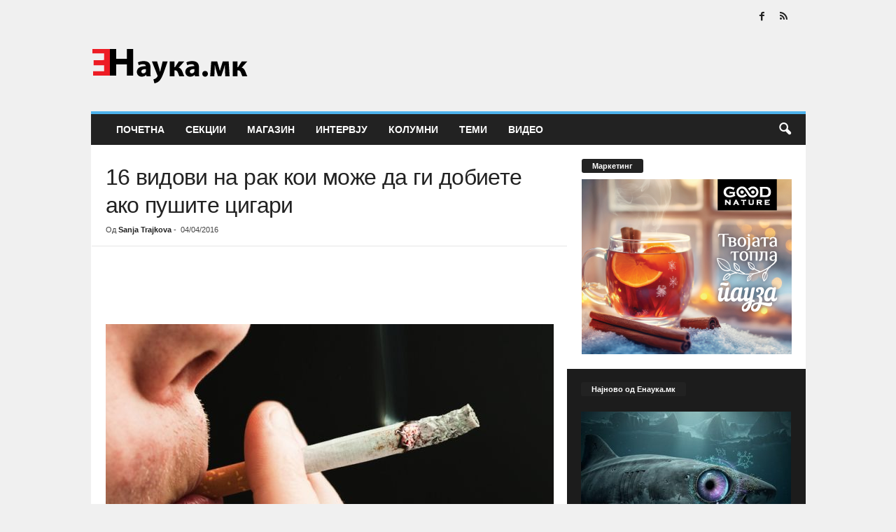

--- FILE ---
content_type: text/html; charset=UTF-8
request_url: https://enauka.mk/16-vidovi-na-rak-koi-mozhe-da-gi-dobiete-ako-pushite-tsigari/
body_size: 40041
content:
<!doctype html >
<!--[if IE 8]><html class="ie8" lang="en-US"> <![endif]-->
<!--[if IE 9]><html class="ie9" lang="en-US"> <![endif]-->
<!--[if gt IE 8]><!--><html lang="en-US"> <!--<![endif]--><head><script data-no-optimize="1">var litespeed_docref=sessionStorage.getItem("litespeed_docref");litespeed_docref&&(Object.defineProperty(document,"referrer",{get:function(){return litespeed_docref}}),sessionStorage.removeItem("litespeed_docref"));</script> <title>16 видови на рак кои може да ги добиете ако пушите цигари | ЕНаука</title><meta charset="UTF-8" /><meta name="viewport" content="width=device-width, initial-scale=1.0"><link rel="pingback" href="https://enauka.mk/xmlrpc.php" /><meta name='robots' content='max-image-preview:large' /><link rel="alternate" type="application/rss+xml" title="ЕНаука &raquo; Feed" href="https://enauka.mk/feed/" /><link rel="alternate" type="application/rss+xml" title="ЕНаука &raquo; Comments Feed" href="https://enauka.mk/comments/feed/" /><link rel="alternate" type="application/rss+xml" title="ЕНаука &raquo; 16 видови на рак кои може да ги добиете ако пушите цигари Comments Feed" href="https://enauka.mk/16-vidovi-na-rak-koi-mozhe-da-gi-dobiete-ako-pushite-tsigari/feed/" /><link rel="alternate" title="oEmbed (JSON)" type="application/json+oembed" href="https://enauka.mk/wp-json/oembed/1.0/embed?url=https%3A%2F%2Fenauka.mk%2F16-vidovi-na-rak-koi-mozhe-da-gi-dobiete-ako-pushite-tsigari%2F" /><link rel="alternate" title="oEmbed (XML)" type="text/xml+oembed" href="https://enauka.mk/wp-json/oembed/1.0/embed?url=https%3A%2F%2Fenauka.mk%2F16-vidovi-na-rak-koi-mozhe-da-gi-dobiete-ako-pushite-tsigari%2F&#038;format=xml" /><link data-optimized="2" rel="stylesheet" href="https://enauka.mk/wp-content/litespeed/css/9c4ca448bc4e9a640eeab87a10284ad4.css?ver=944e6" /><link rel="preload" as="image" href="http://enauka.mk/wp-content/uploads/2015/12/ENauka-Logo-Web.png"><link rel="preload" as="image" href="http://enauka.mk/wp-content/uploads/2015/12/ENauka-Logo-Web.png"><link rel="preload" as="image" href="https://enauka.mk/wp-content/uploads/2016/04/smoking-cigarette-121113-640x360.jpg"><link rel="preload" as="image" href="https://enauka.mk/wp-content/uploads/2026/01/vidot-na-grenlandskite-ajkuli-1-300x194.jpg"> <script type="litespeed/javascript" data-src="https://enauka.mk/wp-includes/js/jquery/jquery.min.js" id="jquery-core-js"></script> <link rel="https://api.w.org/" href="https://enauka.mk/wp-json/" /><link rel="alternate" title="JSON" type="application/json" href="https://enauka.mk/wp-json/wp/v2/posts/24205" /><link rel="EditURI" type="application/rsd+xml" title="RSD" href="https://enauka.mk/xmlrpc.php?rsd" /><link rel="canonical" href="https://enauka.mk/16-vidovi-na-rak-koi-mozhe-da-gi-dobiete-ako-pushite-tsigari/" /><link rel='shortlink' href='https://enauka.mk/?p=24205' /> <script type="litespeed/javascript">(function(i,s,o,g,r,a,m){i.GoogleAnalyticsObject=r;i[r]=i[r]||function(){(i[r].q=i[r].q||[]).push(arguments)},i[r].l=1*new Date();a=s.createElement(o),m=s.getElementsByTagName(o)[0];a.async=1;a.src=g;m.parentNode.insertBefore(a,m)})(window,document,'script','https://www.google-analytics.com/analytics.js','ga');ga('create','UA-56225391-1','auto');ga('send','pageview')</script> </head><body class="wp-singular post-template-default single single-post postid-24205 single-format-standard wp-theme-Newsmag 16-vidovi-na-rak-koi-mozhe-da-gi-dobiete-ako-pushite-tsigari global-block-template-1 white-grid td-boxed-layout" itemscope="itemscope" itemtype="https://schema.org/WebPage"><div class="td-scroll-up  td-hide-scroll-up-on-mob"  style="display:none;"><i class="td-icon-menu-up"></i></div><div class="td-menu-background"></div><div id="td-mobile-nav"><div class="td-mobile-container"><div class="td-menu-socials-wrap"><div class="td-menu-socials">
<span class="td-social-icon-wrap">
<a target="_blank" href="https://www.facebook.com/www.enauka.mk" title="Facebook">
<i class="td-icon-font td-icon-facebook"></i>
<span style="display: none">Facebook</span>
</a>
</span>
<span class="td-social-icon-wrap">
<a target="_blank" href="http://enauka.mk/feed/" title="RSS">
<i class="td-icon-font td-icon-rss"></i>
<span style="display: none">RSS</span>
</a>
</span></div><div class="td-mobile-close">
<span><i class="td-icon-close-mobile"></i></span></div></div><div class="td-mobile-content"><div class="menu-main-menu-container"><ul id="menu-main-menu" class="td-mobile-main-menu"><li id="menu-item-15616" class="menu-item menu-item-type-post_type menu-item-object-page menu-item-home menu-item-first menu-item-15616"><a href="https://enauka.mk/">Почетна</a></li><li id="menu-item-19928" class="menu-item menu-item-type-taxonomy menu-item-object-category current-post-ancestor menu-item-has-children menu-item-19928"><a href="https://enauka.mk/category/sektsii/">Секции<i class="td-icon-menu-right td-element-after"></i></a><ul class="sub-menu"><li id="menu-item-0" class="menu-item-0"><a href="https://enauka.mk/category/sektsii/zhiv-svet/">Жив Свет</a></li><li class="menu-item-0"><a href="https://enauka.mk/category/sektsii/meditsina-i-zdravje/">Медицина и Здравје</a></li><li class="menu-item-0"><a href="https://enauka.mk/category/sektsii/mikro-i-makro/">Микро и Макро</a></li><li class="menu-item-0"><a href="https://enauka.mk/category/sektsii/opshtestvo/">Општество</a></li><li class="menu-item-0"><a href="https://enauka.mk/category/sektsii/tehnologija/">Технологија</a></li></ul></li><li id="menu-item-19927" class="menu-item menu-item-type-taxonomy menu-item-object-category menu-item-has-children menu-item-19927"><a href="https://enauka.mk/category/magazin/">Магазин<i class="td-icon-menu-right td-element-after"></i></a><ul class="sub-menu"><li class="menu-item-0"><a href="https://enauka.mk/category/magazin/laboratorija/">Лабораторија</a></li><li class="menu-item-0"><a href="https://enauka.mk/category/magazin/popularna-nauka/">Популарна Наука</a></li><li class="menu-item-0"><a href="https://enauka.mk/category/magazin/tehno-gik/">Техно Гик</a></li><li class="menu-item-0"><a href="https://enauka.mk/category/magazin/fakti/">Факти</a></li></ul></li><li id="menu-item-19925" class="menu-item menu-item-type-taxonomy menu-item-object-category menu-item-19925"><a href="https://enauka.mk/category/intervju/">Интервју</a></li><li id="menu-item-19926" class="menu-item menu-item-type-taxonomy menu-item-object-category menu-item-has-children menu-item-19926"><a href="https://enauka.mk/category/kolumna/">Колумни<i class="td-icon-menu-right td-element-after"></i></a><ul class="sub-menu"><li class="menu-item-0"><a href="https://enauka.mk/category/kolumna/mitov-kolumna/">Д-р Александар</a></li><li class="menu-item-0"><a href="https://enauka.mk/category/kolumna/m-r-ivona-kafedhiska/">М-р Ивона Кафеџиска</a></li><li class="menu-item-0"><a href="https://enauka.mk/category/kolumna/simona/">М-р Симона Шенбакар</a></li><li class="menu-item-0"><a href="https://enauka.mk/category/kolumna/marta/">Марта ни кажа&#8230;</a></li><li class="menu-item-0"><a href="https://enauka.mk/category/kolumna/raskazuvacot/">Раскажувачот</a></li></ul></li><li id="menu-item-19929" class="menu-item menu-item-type-taxonomy menu-item-object-category menu-item-19929"><a href="https://enauka.mk/category/temi/">Теми</a></li><li id="menu-item-19924" class="menu-item menu-item-type-taxonomy menu-item-object-category menu-item-has-children menu-item-19924"><a href="https://enauka.mk/category/video/">Видео<i class="td-icon-menu-right td-element-after"></i></a><ul class="sub-menu"><li class="menu-item-0"><a href="https://enauka.mk/category/video/videa/">Видеа</a></li></ul></li></ul></div></div></div></div><div class="td-search-background"></div><div class="td-search-wrap-mob"><div class="td-drop-down-search"><form method="get" class="td-search-form" action="https://enauka.mk/"><div class="td-search-close">
<span><i class="td-icon-close-mobile"></i></span></div><div role="search" class="td-search-input">
<span>Пребарај</span>
<input id="td-header-search-mob" type="text" value="" name="s" autocomplete="off" /></div></form><div id="td-aj-search-mob"></div></div></div><div id="td-outer-wrap"><div class="td-outer-container"><div class="td-header-container td-header-wrap td-header-style-1"><div class="td-header-row td-header-top-menu"><div class="td-top-bar-container top-bar-style-1"><div class="td-header-sp-top-menu"></div><div class="td-header-sp-top-widget">
<span class="td-social-icon-wrap">
<a target="_blank" href="https://www.facebook.com/www.enauka.mk" title="Facebook">
<i class="td-icon-font td-icon-facebook"></i>
<span style="display: none">Facebook</span>
</a>
</span>
<span class="td-social-icon-wrap">
<a target="_blank" href="http://enauka.mk/feed/" title="RSS">
<i class="td-icon-font td-icon-rss"></i>
<span style="display: none">RSS</span>
</a>
</span></div></div></div><div class="td-header-row td-header-header"><div class="td-header-sp-logo">
<a class="td-main-logo" href="https://enauka.mk/">
<img src="http://enauka.mk/wp-content/uploads/2015/12/ENauka-Logo-Web.png" alt="" width="272" height="90" fetchpriority="high" decoding="sync"/>
<span class="td-visual-hidden">ЕНаука</span>
</a></div><div class="td-header-sp-rec"><div class="td-header-ad-wrap  td-ad"></div></div></div><div class="td-header-menu-wrap"><div class="td-header-row td-header-border td-header-main-menu"><div id="td-header-menu" role="navigation"><div id="td-top-mobile-toggle"><span><i class="td-icon-font td-icon-mobile"></i></span></div><div class="td-main-menu-logo td-logo-in-header">
<a class="td-mobile-logo td-sticky-disable" href="https://enauka.mk/">
<img data-lazyloaded="1" src="[data-uri]" data-src="http://enauka.mk/wp-content/uploads/2015/12/ENauka-Logo-Mobile.png" alt=""  width="231" height="90"/>
</a>
<a class="td-header-logo td-sticky-disable" href="https://enauka.mk/">
<img src="http://enauka.mk/wp-content/uploads/2015/12/ENauka-Logo-Web.png" alt="" width="231" height="90" fetchpriority="high" decoding="sync"/>
</a></div><div class="menu-main-menu-container"><ul id="menu-main-menu-1" class="sf-menu"><li class="menu-item menu-item-type-post_type menu-item-object-page menu-item-home menu-item-first td-menu-item td-normal-menu menu-item-15616"><a href="https://enauka.mk/">Почетна</a></li><li class="menu-item menu-item-type-taxonomy menu-item-object-category current-post-ancestor td-menu-item td-mega-menu menu-item-19928"><a href="https://enauka.mk/category/sektsii/">Секции</a><ul class="sub-menu"><li class="menu-item-0"><div class="td-container-border"><div class="td-mega-grid"><script type="litespeed/javascript">var block_tdi_2=new tdBlock();block_tdi_2.id="tdi_2";block_tdi_2.atts='{"limit":"5","td_column_number":3,"ajax_pagination":"next_prev","category_id":"7499","show_child_cat":5,"td_ajax_filter_type":"td_category_ids_filter","td_ajax_preloading":"preload","block_type":"td_block_mega_menu","block_template_id":"","header_color":"","ajax_pagination_infinite_stop":"","offset":"","td_filter_default_txt":"","td_ajax_filter_ids":"","el_class":"","color_preset":"","ajax_pagination_next_prev_swipe":"","border_top":"","css":"","tdc_css":"","class":"tdi_2","tdc_css_class":"tdi_2","tdc_css_class_style":"tdi_2_rand_style"}';block_tdi_2.td_column_number="3";block_tdi_2.block_type="td_block_mega_menu";block_tdi_2.post_count="5";block_tdi_2.found_posts="5035";block_tdi_2.header_color="";block_tdi_2.ajax_pagination_infinite_stop="";block_tdi_2.max_num_pages="1007";tdBlocksArray.push(block_tdi_2)</script> <script type="litespeed/javascript">var tmpObj=JSON.parse(JSON.stringify(block_tdi_2));tmpObj.is_ajax_running=!0;var currentBlockObjSignature=JSON.stringify(tmpObj);tdLocalCache.set(currentBlockObjSignature,JSON.stringify({"td_data":"<div class=\"td-mega-row\"><div class=\"td-mega-span\">\r\n        <div class=\"td_module_mega_menu td-animation-stack td_mod_mega_menu td-cpt-post\">\r\n            <div class=\"td-module-image\">\r\n                <div class=\"td-module-thumb\"><a href=\"https:\/\/enauka.mk\/vidot-na-grenlandskite-ajkuli-2\/\"  rel=\"bookmark\" class=\"td-image-wrap \" title=\"\u0422\u0430\u0458\u043d\u0430\u0442\u0430 \u043d\u0430 \u0434\u043e\u043b\u0433\u043e\u0432\u0435\u0447\u043d\u0438\u043e\u0442 \u0432\u0438\u0434 \u043a\u0430\u0458 \u0433\u0440\u0435\u043d\u043b\u0430\u043d\u0434\u0441\u043a\u0438\u0442\u0435 \u0430\u0458\u043a\u0443\u043b\u0438\" ><img width=\"180\" height=\"135\" class=\"entry-thumb\" src=\"https:\/\/enauka.mk\/wp-content\/uploads\/2026\/01\/vidot-na-grenlandskite-ajkuli-1-180x135.jpg\"  srcset=\"https:\/\/enauka.mk\/wp-content\/uploads\/2026\/01\/vidot-na-grenlandskite-ajkuli-1-180x135.jpg 180w, https:\/\/enauka.mk\/wp-content\/uploads\/2026\/01\/vidot-na-grenlandskite-ajkuli-1-300x225.jpg 300w, https:\/\/enauka.mk\/wp-content\/uploads\/2026\/01\/vidot-na-grenlandskite-ajkuli-1-560x420.jpg 560w, https:\/\/enauka.mk\/wp-content\/uploads\/2026\/01\/vidot-na-grenlandskite-ajkuli-1-80x60.jpg 80w, https:\/\/enauka.mk\/wp-content\/uploads\/2026\/01\/vidot-na-grenlandskite-ajkuli-1-100x75.jpg 100w, https:\/\/enauka.mk\/wp-content\/uploads\/2026\/01\/vidot-na-grenlandskite-ajkuli-1-238x178.jpg 238w, https:\/\/enauka.mk\/wp-content\/uploads\/2026\/01\/vidot-na-grenlandskite-ajkuli-1.jpg 640w\" sizes=\"(max-width: 180px) 100vw, 180px\"  alt=\"\" title=\"\u0422\u0430\u0458\u043d\u0430\u0442\u0430 \u043d\u0430 \u0434\u043e\u043b\u0433\u043e\u0432\u0435\u0447\u043d\u0438\u043e\u0442 \u0432\u0438\u0434 \u043a\u0430\u0458 \u0433\u0440\u0435\u043d\u043b\u0430\u043d\u0434\u0441\u043a\u0438\u0442\u0435 \u0430\u0458\u043a\u0443\u043b\u0438\" \/><\/a><\/div>                                            <\/div>\r\n\r\n            <div class=\"item-details\">\r\n                <div class=\"entry-title td-module-title\"><a href=\"https:\/\/enauka.mk\/vidot-na-grenlandskite-ajkuli-2\/\"  rel=\"bookmark\" title=\"\u0422\u0430\u0458\u043d\u0430\u0442\u0430 \u043d\u0430 \u0434\u043e\u043b\u0433\u043e\u0432\u0435\u0447\u043d\u0438\u043e\u0442 \u0432\u0438\u0434 \u043a\u0430\u0458 \u0433\u0440\u0435\u043d\u043b\u0430\u043d\u0434\u0441\u043a\u0438\u0442\u0435 \u0430\u0458\u043a\u0443\u043b\u0438\">\u0422\u0430\u0458\u043d\u0430\u0442\u0430 \u043d\u0430 \u0434\u043e\u043b\u0433\u043e\u0432\u0435\u0447\u043d\u0438\u043e\u0442 \u0432\u0438\u0434 \u043a\u0430\u0458 \u0433\u0440\u0435\u043d\u043b\u0430\u043d\u0434\u0441\u043a\u0438\u0442\u0435 \u0430\u0458\u043a\u0443\u043b\u0438<\/a><\/div>            <\/div>\r\n        <\/div>\r\n        <\/div><div class=\"td-mega-span\">\r\n        <div class=\"td_module_mega_menu td-animation-stack td_mod_mega_menu td-cpt-post\">\r\n            <div class=\"td-module-image\">\r\n                <div class=\"td-module-thumb\"><a href=\"https:\/\/enauka.mk\/komarcite-i-chovechkata-krv\/\"  rel=\"bookmark\" class=\"td-image-wrap \" title=\"\u0417\u043e\u0448\u0442\u043e \u043a\u043e\u043c\u0430\u0440\u0446\u0438\u0442\u0435 \u043f\u043e\u0447\u0435\u0441\u0442\u043e \u0441\u0435 \u0445\u0440\u0430\u043d\u0430\u0442 \u0441\u043e \u043d\u0430\u0441\" ><img width=\"180\" height=\"135\" class=\"entry-thumb\" src=\"https:\/\/enauka.mk\/wp-content\/uploads\/2026\/01\/komarcite-i-chovechkata-krv-180x135.jpg\"  srcset=\"https:\/\/enauka.mk\/wp-content\/uploads\/2026\/01\/komarcite-i-chovechkata-krv-180x135.jpg 180w, https:\/\/enauka.mk\/wp-content\/uploads\/2026\/01\/komarcite-i-chovechkata-krv-300x225.jpg 300w, https:\/\/enauka.mk\/wp-content\/uploads\/2026\/01\/komarcite-i-chovechkata-krv-560x420.jpg 560w, https:\/\/enauka.mk\/wp-content\/uploads\/2026\/01\/komarcite-i-chovechkata-krv-80x60.jpg 80w, https:\/\/enauka.mk\/wp-content\/uploads\/2026\/01\/komarcite-i-chovechkata-krv-100x75.jpg 100w, https:\/\/enauka.mk\/wp-content\/uploads\/2026\/01\/komarcite-i-chovechkata-krv-238x178.jpg 238w, https:\/\/enauka.mk\/wp-content\/uploads\/2026\/01\/komarcite-i-chovechkata-krv.jpg 640w\" sizes=\"(max-width: 180px) 100vw, 180px\"  alt=\"\" title=\"\u0417\u043e\u0448\u0442\u043e \u043a\u043e\u043c\u0430\u0440\u0446\u0438\u0442\u0435 \u043f\u043e\u0447\u0435\u0441\u0442\u043e \u0441\u0435 \u0445\u0440\u0430\u043d\u0430\u0442 \u0441\u043e \u043d\u0430\u0441\" \/><\/a><\/div>                                            <\/div>\r\n\r\n            <div class=\"item-details\">\r\n                <div class=\"entry-title td-module-title\"><a href=\"https:\/\/enauka.mk\/komarcite-i-chovechkata-krv\/\"  rel=\"bookmark\" title=\"\u0417\u043e\u0448\u0442\u043e \u043a\u043e\u043c\u0430\u0440\u0446\u0438\u0442\u0435 \u043f\u043e\u0447\u0435\u0441\u0442\u043e \u0441\u0435 \u0445\u0440\u0430\u043d\u0430\u0442 \u0441\u043e \u043d\u0430\u0441\">\u0417\u043e\u0448\u0442\u043e \u043a\u043e\u043c\u0430\u0440\u0446\u0438\u0442\u0435 \u043f\u043e\u0447\u0435\u0441\u0442\u043e \u0441\u0435 \u0445\u0440\u0430\u043d\u0430\u0442 \u0441\u043e \u043d\u0430\u0441<\/a><\/div>            <\/div>\r\n        <\/div>\r\n        <\/div><div class=\"td-mega-span\">\r\n        <div class=\"td_module_mega_menu td-animation-stack td_mod_mega_menu td-cpt-post\">\r\n            <div class=\"td-module-image\">\r\n                <div class=\"td-module-thumb\"><a href=\"https:\/\/enauka.mk\/idninata-na-avtomobilizmot-rivian\/\"  rel=\"bookmark\" class=\"td-image-wrap \" title=\"\u0418\u0434\u043d\u0438\u043d\u0430\u0442\u0430 \u043d\u0430 \u0410\u0432\u0442\u043e\u043c\u043e\u0431\u0438\u043b\u0438\u0437\u043c\u043e\u0442: Rivian\" ><img width=\"180\" height=\"135\" class=\"entry-thumb\" src=\"https:\/\/enauka.mk\/wp-content\/uploads\/2026\/01\/3dprint-180x135.jpg\"  srcset=\"https:\/\/enauka.mk\/wp-content\/uploads\/2026\/01\/3dprint-180x135.jpg 180w, https:\/\/enauka.mk\/wp-content\/uploads\/2026\/01\/3dprint-80x60.jpg 80w, https:\/\/enauka.mk\/wp-content\/uploads\/2026\/01\/3dprint-100x75.jpg 100w, https:\/\/enauka.mk\/wp-content\/uploads\/2026\/01\/3dprint-238x178.jpg 238w\" sizes=\"(max-width: 180px) 100vw, 180px\"  alt=\"\" title=\"\u0418\u0434\u043d\u0438\u043d\u0430\u0442\u0430 \u043d\u0430 \u0410\u0432\u0442\u043e\u043c\u043e\u0431\u0438\u043b\u0438\u0437\u043c\u043e\u0442: Rivian\" \/><\/a><\/div>                                            <\/div>\r\n\r\n            <div class=\"item-details\">\r\n                <div class=\"entry-title td-module-title\"><a href=\"https:\/\/enauka.mk\/idninata-na-avtomobilizmot-rivian\/\"  rel=\"bookmark\" title=\"\u0418\u0434\u043d\u0438\u043d\u0430\u0442\u0430 \u043d\u0430 \u0410\u0432\u0442\u043e\u043c\u043e\u0431\u0438\u043b\u0438\u0437\u043c\u043e\u0442: Rivian\">\u0418\u0434\u043d\u0438\u043d\u0430\u0442\u0430 \u043d\u0430 \u0410\u0432\u0442\u043e\u043c\u043e\u0431\u0438\u043b\u0438\u0437\u043c\u043e\u0442: Rivian<\/a><\/div>            <\/div>\r\n        <\/div>\r\n        <\/div><div class=\"td-mega-span\">\r\n        <div class=\"td_module_mega_menu td-animation-stack td_mod_mega_menu td-cpt-post\">\r\n            <div class=\"td-module-image\">\r\n                <div class=\"td-module-thumb\"><a href=\"https:\/\/enauka.mk\/kofeinot-tajnata-za-pomalku-masti\/\"  rel=\"bookmark\" class=\"td-image-wrap \" title=\"\u041a\u043e\u0444\u0435\u0438\u043d\u043e\u0442: \u0422\u0430\u0458\u043d\u0430\u0442\u0430 \u0437\u0430 \u043f\u043e\u043c\u0430\u043b\u043a\u0443 \u043c\u0430\u0441\u0442\u0438?\" ><img width=\"180\" height=\"135\" class=\"entry-thumb\" src=\"https:\/\/enauka.mk\/wp-content\/uploads\/2026\/01\/bsc-180x135.jpg\"  srcset=\"https:\/\/enauka.mk\/wp-content\/uploads\/2026\/01\/bsc-180x135.jpg 180w, https:\/\/enauka.mk\/wp-content\/uploads\/2026\/01\/bsc-80x60.jpg 80w, https:\/\/enauka.mk\/wp-content\/uploads\/2026\/01\/bsc-100x75.jpg 100w, https:\/\/enauka.mk\/wp-content\/uploads\/2026\/01\/bsc-238x178.jpg 238w\" sizes=\"(max-width: 180px) 100vw, 180px\"  alt=\"\" title=\"\u041a\u043e\u0444\u0435\u0438\u043d\u043e\u0442: \u0422\u0430\u0458\u043d\u0430\u0442\u0430 \u0437\u0430 \u043f\u043e\u043c\u0430\u043b\u043a\u0443 \u043c\u0430\u0441\u0442\u0438?\" \/><\/a><\/div>                                            <\/div>\r\n\r\n            <div class=\"item-details\">\r\n                <div class=\"entry-title td-module-title\"><a href=\"https:\/\/enauka.mk\/kofeinot-tajnata-za-pomalku-masti\/\"  rel=\"bookmark\" title=\"\u041a\u043e\u0444\u0435\u0438\u043d\u043e\u0442: \u0422\u0430\u0458\u043d\u0430\u0442\u0430 \u0437\u0430 \u043f\u043e\u043c\u0430\u043b\u043a\u0443 \u043c\u0430\u0441\u0442\u0438?\">\u041a\u043e\u0444\u0435\u0438\u043d\u043e\u0442: \u0422\u0430\u0458\u043d\u0430\u0442\u0430 \u0437\u0430 \u043f\u043e\u043c\u0430\u043b\u043a\u0443 \u043c\u0430\u0441\u0442\u0438?<\/a><\/div>            <\/div>\r\n        <\/div>\r\n        <\/div><div class=\"td-mega-span\">\r\n        <div class=\"td_module_mega_menu td-animation-stack td_mod_mega_menu td-cpt-post\">\r\n            <div class=\"td-module-image\">\r\n                <div class=\"td-module-thumb\"><a href=\"https:\/\/enauka.mk\/manipuloniks-kradec-na-jajca\/\"  rel=\"bookmark\" class=\"td-image-wrap \" title=\"\u041d\u043e\u0432 \u0438\u043d\u0442\u0440\u0438\u0433\u0430\u043d\u0442\u0435\u043d \u0434\u0438\u043d\u043e\u0441\u0430\u0443\u0440\u0443\u0441: \u041a\u0440\u0430\u0434\u0435\u0446 \u043d\u0430 \u0458\u0430\u0458\u0446\u0430\" ><img width=\"180\" height=\"135\" class=\"entry-thumb\" src=\"https:\/\/enauka.mk\/wp-content\/uploads\/2026\/01\/Manipulonyx-reshetov-180x135.jpg\"  srcset=\"https:\/\/enauka.mk\/wp-content\/uploads\/2026\/01\/Manipulonyx-reshetov-180x135.jpg 180w, https:\/\/enauka.mk\/wp-content\/uploads\/2026\/01\/Manipulonyx-reshetov-80x60.jpg 80w, https:\/\/enauka.mk\/wp-content\/uploads\/2026\/01\/Manipulonyx-reshetov-100x75.jpg 100w, https:\/\/enauka.mk\/wp-content\/uploads\/2026\/01\/Manipulonyx-reshetov-238x178.jpg 238w\" sizes=\"(max-width: 180px) 100vw, 180px\"  alt=\"\" title=\"\u041d\u043e\u0432 \u0438\u043d\u0442\u0440\u0438\u0433\u0430\u043d\u0442\u0435\u043d \u0434\u0438\u043d\u043e\u0441\u0430\u0443\u0440\u0443\u0441: \u041a\u0440\u0430\u0434\u0435\u0446 \u043d\u0430 \u0458\u0430\u0458\u0446\u0430\" \/><\/a><\/div>                                            <\/div>\r\n\r\n            <div class=\"item-details\">\r\n                <div class=\"entry-title td-module-title\"><a href=\"https:\/\/enauka.mk\/manipuloniks-kradec-na-jajca\/\"  rel=\"bookmark\" title=\"\u041d\u043e\u0432 \u0438\u043d\u0442\u0440\u0438\u0433\u0430\u043d\u0442\u0435\u043d \u0434\u0438\u043d\u043e\u0441\u0430\u0443\u0440\u0443\u0441: \u041a\u0440\u0430\u0434\u0435\u0446 \u043d\u0430 \u0458\u0430\u0458\u0446\u0430\">\u041d\u043e\u0432 \u0438\u043d\u0442\u0440\u0438\u0433\u0430\u043d\u0442\u0435\u043d \u0434\u0438\u043d\u043e\u0441\u0430\u0443\u0440\u0443\u0441: \u041a\u0440\u0430\u0434\u0435\u0446 \u043d\u0430 \u0458\u0430\u0458\u0446\u0430<\/a><\/div>            <\/div>\r\n        <\/div>\r\n        <\/div><\/div>","td_block_id":"tdi_2","td_hide_prev":!0,"td_hide_next":!1}));tmpObj=JSON.parse(JSON.stringify(block_tdi_2));tmpObj.is_ajax_running=!0;tmpObj.td_current_page=1;tmpObj.td_filter_value=5024;var currentBlockObjSignature=JSON.stringify(tmpObj);tdLocalCache.set(currentBlockObjSignature,JSON.stringify({"td_data":"<div class=\"td-mega-row\"><div class=\"td-mega-span\">\r\n        <div class=\"td_module_mega_menu td-animation-stack td_mod_mega_menu td-cpt-post\">\r\n            <div class=\"td-module-image\">\r\n                <div class=\"td-module-thumb\"><a href=\"https:\/\/enauka.mk\/vidot-na-grenlandskite-ajkuli-2\/\"  rel=\"bookmark\" class=\"td-image-wrap \" title=\"\u0422\u0430\u0458\u043d\u0430\u0442\u0430 \u043d\u0430 \u0434\u043e\u043b\u0433\u043e\u0432\u0435\u0447\u043d\u0438\u043e\u0442 \u0432\u0438\u0434 \u043a\u0430\u0458 \u0433\u0440\u0435\u043d\u043b\u0430\u043d\u0434\u0441\u043a\u0438\u0442\u0435 \u0430\u0458\u043a\u0443\u043b\u0438\" ><img width=\"180\" height=\"135\" class=\"entry-thumb\" src=\"https:\/\/enauka.mk\/wp-content\/uploads\/2026\/01\/vidot-na-grenlandskite-ajkuli-1-180x135.jpg\"  srcset=\"https:\/\/enauka.mk\/wp-content\/uploads\/2026\/01\/vidot-na-grenlandskite-ajkuli-1-180x135.jpg 180w, https:\/\/enauka.mk\/wp-content\/uploads\/2026\/01\/vidot-na-grenlandskite-ajkuli-1-300x225.jpg 300w, https:\/\/enauka.mk\/wp-content\/uploads\/2026\/01\/vidot-na-grenlandskite-ajkuli-1-560x420.jpg 560w, https:\/\/enauka.mk\/wp-content\/uploads\/2026\/01\/vidot-na-grenlandskite-ajkuli-1-80x60.jpg 80w, https:\/\/enauka.mk\/wp-content\/uploads\/2026\/01\/vidot-na-grenlandskite-ajkuli-1-100x75.jpg 100w, https:\/\/enauka.mk\/wp-content\/uploads\/2026\/01\/vidot-na-grenlandskite-ajkuli-1-238x178.jpg 238w, https:\/\/enauka.mk\/wp-content\/uploads\/2026\/01\/vidot-na-grenlandskite-ajkuli-1.jpg 640w\" sizes=\"(max-width: 180px) 100vw, 180px\"  alt=\"\" title=\"\u0422\u0430\u0458\u043d\u0430\u0442\u0430 \u043d\u0430 \u0434\u043e\u043b\u0433\u043e\u0432\u0435\u0447\u043d\u0438\u043e\u0442 \u0432\u0438\u0434 \u043a\u0430\u0458 \u0433\u0440\u0435\u043d\u043b\u0430\u043d\u0434\u0441\u043a\u0438\u0442\u0435 \u0430\u0458\u043a\u0443\u043b\u0438\" \/><\/a><\/div>                                            <\/div>\r\n\r\n            <div class=\"item-details\">\r\n                <div class=\"entry-title td-module-title\"><a href=\"https:\/\/enauka.mk\/vidot-na-grenlandskite-ajkuli-2\/\"  rel=\"bookmark\" title=\"\u0422\u0430\u0458\u043d\u0430\u0442\u0430 \u043d\u0430 \u0434\u043e\u043b\u0433\u043e\u0432\u0435\u0447\u043d\u0438\u043e\u0442 \u0432\u0438\u0434 \u043a\u0430\u0458 \u0433\u0440\u0435\u043d\u043b\u0430\u043d\u0434\u0441\u043a\u0438\u0442\u0435 \u0430\u0458\u043a\u0443\u043b\u0438\">\u0422\u0430\u0458\u043d\u0430\u0442\u0430 \u043d\u0430 \u0434\u043e\u043b\u0433\u043e\u0432\u0435\u0447\u043d\u0438\u043e\u0442 \u0432\u0438\u0434 \u043a\u0430\u0458 \u0433\u0440\u0435\u043d\u043b\u0430\u043d\u0434\u0441\u043a\u0438\u0442\u0435 \u0430\u0458\u043a\u0443\u043b\u0438<\/a><\/div>            <\/div>\r\n        <\/div>\r\n        <\/div><div class=\"td-mega-span\">\r\n        <div class=\"td_module_mega_menu td-animation-stack td_mod_mega_menu td-cpt-post\">\r\n            <div class=\"td-module-image\">\r\n                <div class=\"td-module-thumb\"><a href=\"https:\/\/enauka.mk\/komarcite-i-chovechkata-krv\/\"  rel=\"bookmark\" class=\"td-image-wrap \" title=\"\u0417\u043e\u0448\u0442\u043e \u043a\u043e\u043c\u0430\u0440\u0446\u0438\u0442\u0435 \u043f\u043e\u0447\u0435\u0441\u0442\u043e \u0441\u0435 \u0445\u0440\u0430\u043d\u0430\u0442 \u0441\u043e \u043d\u0430\u0441\" ><img width=\"180\" height=\"135\" class=\"entry-thumb\" src=\"https:\/\/enauka.mk\/wp-content\/uploads\/2026\/01\/komarcite-i-chovechkata-krv-180x135.jpg\"  srcset=\"https:\/\/enauka.mk\/wp-content\/uploads\/2026\/01\/komarcite-i-chovechkata-krv-180x135.jpg 180w, https:\/\/enauka.mk\/wp-content\/uploads\/2026\/01\/komarcite-i-chovechkata-krv-300x225.jpg 300w, https:\/\/enauka.mk\/wp-content\/uploads\/2026\/01\/komarcite-i-chovechkata-krv-560x420.jpg 560w, https:\/\/enauka.mk\/wp-content\/uploads\/2026\/01\/komarcite-i-chovechkata-krv-80x60.jpg 80w, https:\/\/enauka.mk\/wp-content\/uploads\/2026\/01\/komarcite-i-chovechkata-krv-100x75.jpg 100w, https:\/\/enauka.mk\/wp-content\/uploads\/2026\/01\/komarcite-i-chovechkata-krv-238x178.jpg 238w, https:\/\/enauka.mk\/wp-content\/uploads\/2026\/01\/komarcite-i-chovechkata-krv.jpg 640w\" sizes=\"(max-width: 180px) 100vw, 180px\"  alt=\"\" title=\"\u0417\u043e\u0448\u0442\u043e \u043a\u043e\u043c\u0430\u0440\u0446\u0438\u0442\u0435 \u043f\u043e\u0447\u0435\u0441\u0442\u043e \u0441\u0435 \u0445\u0440\u0430\u043d\u0430\u0442 \u0441\u043e \u043d\u0430\u0441\" \/><\/a><\/div>                                            <\/div>\r\n\r\n            <div class=\"item-details\">\r\n                <div class=\"entry-title td-module-title\"><a href=\"https:\/\/enauka.mk\/komarcite-i-chovechkata-krv\/\"  rel=\"bookmark\" title=\"\u0417\u043e\u0448\u0442\u043e \u043a\u043e\u043c\u0430\u0440\u0446\u0438\u0442\u0435 \u043f\u043e\u0447\u0435\u0441\u0442\u043e \u0441\u0435 \u0445\u0440\u0430\u043d\u0430\u0442 \u0441\u043e \u043d\u0430\u0441\">\u0417\u043e\u0448\u0442\u043e \u043a\u043e\u043c\u0430\u0440\u0446\u0438\u0442\u0435 \u043f\u043e\u0447\u0435\u0441\u0442\u043e \u0441\u0435 \u0445\u0440\u0430\u043d\u0430\u0442 \u0441\u043e \u043d\u0430\u0441<\/a><\/div>            <\/div>\r\n        <\/div>\r\n        <\/div><div class=\"td-mega-span\">\r\n        <div class=\"td_module_mega_menu td-animation-stack td_mod_mega_menu td-cpt-post\">\r\n            <div class=\"td-module-image\">\r\n                <div class=\"td-module-thumb\"><a href=\"https:\/\/enauka.mk\/manipuloniks-kradec-na-jajca\/\"  rel=\"bookmark\" class=\"td-image-wrap \" title=\"\u041d\u043e\u0432 \u0438\u043d\u0442\u0440\u0438\u0433\u0430\u043d\u0442\u0435\u043d \u0434\u0438\u043d\u043e\u0441\u0430\u0443\u0440\u0443\u0441: \u041a\u0440\u0430\u0434\u0435\u0446 \u043d\u0430 \u0458\u0430\u0458\u0446\u0430\" ><img width=\"180\" height=\"135\" class=\"entry-thumb\" src=\"https:\/\/enauka.mk\/wp-content\/uploads\/2026\/01\/Manipulonyx-reshetov-180x135.jpg\"  srcset=\"https:\/\/enauka.mk\/wp-content\/uploads\/2026\/01\/Manipulonyx-reshetov-180x135.jpg 180w, https:\/\/enauka.mk\/wp-content\/uploads\/2026\/01\/Manipulonyx-reshetov-80x60.jpg 80w, https:\/\/enauka.mk\/wp-content\/uploads\/2026\/01\/Manipulonyx-reshetov-100x75.jpg 100w, https:\/\/enauka.mk\/wp-content\/uploads\/2026\/01\/Manipulonyx-reshetov-238x178.jpg 238w\" sizes=\"(max-width: 180px) 100vw, 180px\"  alt=\"\" title=\"\u041d\u043e\u0432 \u0438\u043d\u0442\u0440\u0438\u0433\u0430\u043d\u0442\u0435\u043d \u0434\u0438\u043d\u043e\u0441\u0430\u0443\u0440\u0443\u0441: \u041a\u0440\u0430\u0434\u0435\u0446 \u043d\u0430 \u0458\u0430\u0458\u0446\u0430\" \/><\/a><\/div>                                            <\/div>\r\n\r\n            <div class=\"item-details\">\r\n                <div class=\"entry-title td-module-title\"><a href=\"https:\/\/enauka.mk\/manipuloniks-kradec-na-jajca\/\"  rel=\"bookmark\" title=\"\u041d\u043e\u0432 \u0438\u043d\u0442\u0440\u0438\u0433\u0430\u043d\u0442\u0435\u043d \u0434\u0438\u043d\u043e\u0441\u0430\u0443\u0440\u0443\u0441: \u041a\u0440\u0430\u0434\u0435\u0446 \u043d\u0430 \u0458\u0430\u0458\u0446\u0430\">\u041d\u043e\u0432 \u0438\u043d\u0442\u0440\u0438\u0433\u0430\u043d\u0442\u0435\u043d \u0434\u0438\u043d\u043e\u0441\u0430\u0443\u0440\u0443\u0441: \u041a\u0440\u0430\u0434\u0435\u0446 \u043d\u0430 \u0458\u0430\u0458\u0446\u0430<\/a><\/div>            <\/div>\r\n        <\/div>\r\n        <\/div><div class=\"td-mega-span\">\r\n        <div class=\"td_module_mega_menu td-animation-stack td_mod_mega_menu td-cpt-post\">\r\n            <div class=\"td-module-image\">\r\n                <div class=\"td-module-thumb\"><a href=\"https:\/\/enauka.mk\/mackitepredat\/\"  rel=\"bookmark\" class=\"td-image-wrap \" title=\"\u0417\u043e\u0448\u0442\u043e \u043c\u0430\u0447\u043a\u0438\u0442\u0435 \u201e\u043f\u0440\u0435\u0434\u0430\u0442\u201c?\" ><img width=\"180\" height=\"135\" class=\"entry-thumb\" src=\"https:\/\/enauka.mk\/wp-content\/uploads\/2025\/10\/generate-image-based-on-the-1761045098-180x135.png\"  srcset=\"https:\/\/enauka.mk\/wp-content\/uploads\/2025\/10\/generate-image-based-on-the-1761045098-180x135.png 180w, https:\/\/enauka.mk\/wp-content\/uploads\/2025\/10\/generate-image-based-on-the-1761045098-80x60.png 80w, https:\/\/enauka.mk\/wp-content\/uploads\/2025\/10\/generate-image-based-on-the-1761045098-100x75.png 100w, https:\/\/enauka.mk\/wp-content\/uploads\/2025\/10\/generate-image-based-on-the-1761045098-238x178.png 238w\" sizes=\"(max-width: 180px) 100vw, 180px\"  alt=\"\" title=\"\u0417\u043e\u0448\u0442\u043e \u043c\u0430\u0447\u043a\u0438\u0442\u0435 \u201e\u043f\u0440\u0435\u0434\u0430\u0442\u201c?\" \/><\/a><\/div>                                            <\/div>\r\n\r\n            <div class=\"item-details\">\r\n                <div class=\"entry-title td-module-title\"><a href=\"https:\/\/enauka.mk\/mackitepredat\/\"  rel=\"bookmark\" title=\"\u0417\u043e\u0448\u0442\u043e \u043c\u0430\u0447\u043a\u0438\u0442\u0435 \u201e\u043f\u0440\u0435\u0434\u0430\u0442\u201c?\">\u0417\u043e\u0448\u0442\u043e \u043c\u0430\u0447\u043a\u0438\u0442\u0435 \u201e\u043f\u0440\u0435\u0434\u0430\u0442\u201c?<\/a><\/div>            <\/div>\r\n        <\/div>\r\n        <\/div><div class=\"td-mega-span\">\r\n        <div class=\"td_module_mega_menu td-animation-stack td_mod_mega_menu td-cpt-post\">\r\n            <div class=\"td-module-image\">\r\n                <div class=\"td-module-thumb\"><a href=\"https:\/\/enauka.mk\/bubamari\/\"  rel=\"bookmark\" class=\"td-image-wrap \" title=\"\u0411\u0443\u0431\u0430\u043c\u0430\u0440\u0438: \u041d\u0435\u0432\u0435\u0440\u043e\u0458\u0430\u0442\u043d\u043e \u0441\u0440\u0435\u045c\u043d\u043e \u0437\u043d\u0430\u0447\u0435\u045a\u0435\" ><img width=\"180\" height=\"135\" class=\"entry-thumb\" src=\"https:\/\/enauka.mk\/wp-content\/uploads\/2025\/10\/generate-image-based-on-the-d0b1d183d0b1d0b0d0bcd0b0d180d0b8-640x4-1760643202-180x135.png\"  srcset=\"https:\/\/enauka.mk\/wp-content\/uploads\/2025\/10\/generate-image-based-on-the-d0b1d183d0b1d0b0d0bcd0b0d180d0b8-640x4-1760643202-180x135.png 180w, https:\/\/enauka.mk\/wp-content\/uploads\/2025\/10\/generate-image-based-on-the-d0b1d183d0b1d0b0d0bcd0b0d180d0b8-640x4-1760643202-80x60.png 80w, https:\/\/enauka.mk\/wp-content\/uploads\/2025\/10\/generate-image-based-on-the-d0b1d183d0b1d0b0d0bcd0b0d180d0b8-640x4-1760643202-100x75.png 100w, https:\/\/enauka.mk\/wp-content\/uploads\/2025\/10\/generate-image-based-on-the-d0b1d183d0b1d0b0d0bcd0b0d180d0b8-640x4-1760643202-238x178.png 238w\" sizes=\"(max-width: 180px) 100vw, 180px\"  alt=\"\" title=\"\u0411\u0443\u0431\u0430\u043c\u0430\u0440\u0438: \u041d\u0435\u0432\u0435\u0440\u043e\u0458\u0430\u0442\u043d\u043e \u0441\u0440\u0435\u045c\u043d\u043e \u0437\u043d\u0430\u0447\u0435\u045a\u0435\" \/><\/a><\/div>                                            <\/div>\r\n\r\n            <div class=\"item-details\">\r\n                <div class=\"entry-title td-module-title\"><a href=\"https:\/\/enauka.mk\/bubamari\/\"  rel=\"bookmark\" title=\"\u0411\u0443\u0431\u0430\u043c\u0430\u0440\u0438: \u041d\u0435\u0432\u0435\u0440\u043e\u0458\u0430\u0442\u043d\u043e \u0441\u0440\u0435\u045c\u043d\u043e \u0437\u043d\u0430\u0447\u0435\u045a\u0435\">\u0411\u0443\u0431\u0430\u043c\u0430\u0440\u0438: \u041d\u0435\u0432\u0435\u0440\u043e\u0458\u0430\u0442\u043d\u043e \u0441\u0440\u0435\u045c\u043d\u043e \u0437\u043d\u0430\u0447\u0435\u045a\u0435<\/a><\/div>            <\/div>\r\n        <\/div>\r\n        <\/div><\/div>","td_block_id":"tdi_2","td_hide_prev":!0,"td_hide_next":!1}));tmpObj=JSON.parse(JSON.stringify(block_tdi_2));tmpObj.is_ajax_running=!0;tmpObj.td_current_page=1;tmpObj.td_filter_value=5034;var currentBlockObjSignature=JSON.stringify(tmpObj);tdLocalCache.set(currentBlockObjSignature,JSON.stringify({"td_data":"<div class=\"td-mega-row\"><div class=\"td-mega-span\">\r\n        <div class=\"td_module_mega_menu td-animation-stack td_mod_mega_menu td-cpt-post\">\r\n            <div class=\"td-module-image\">\r\n                <div class=\"td-module-thumb\"><a href=\"https:\/\/enauka.mk\/kofeinot-tajnata-za-pomalku-masti\/\"  rel=\"bookmark\" class=\"td-image-wrap \" title=\"\u041a\u043e\u0444\u0435\u0438\u043d\u043e\u0442: \u0422\u0430\u0458\u043d\u0430\u0442\u0430 \u0437\u0430 \u043f\u043e\u043c\u0430\u043b\u043a\u0443 \u043c\u0430\u0441\u0442\u0438?\" ><img width=\"180\" height=\"135\" class=\"entry-thumb\" src=\"https:\/\/enauka.mk\/wp-content\/uploads\/2026\/01\/bsc-180x135.jpg\"  srcset=\"https:\/\/enauka.mk\/wp-content\/uploads\/2026\/01\/bsc-180x135.jpg 180w, https:\/\/enauka.mk\/wp-content\/uploads\/2026\/01\/bsc-80x60.jpg 80w, https:\/\/enauka.mk\/wp-content\/uploads\/2026\/01\/bsc-100x75.jpg 100w, https:\/\/enauka.mk\/wp-content\/uploads\/2026\/01\/bsc-238x178.jpg 238w\" sizes=\"(max-width: 180px) 100vw, 180px\"  alt=\"\" title=\"\u041a\u043e\u0444\u0435\u0438\u043d\u043e\u0442: \u0422\u0430\u0458\u043d\u0430\u0442\u0430 \u0437\u0430 \u043f\u043e\u043c\u0430\u043b\u043a\u0443 \u043c\u0430\u0441\u0442\u0438?\" \/><\/a><\/div>                                            <\/div>\r\n\r\n            <div class=\"item-details\">\r\n                <div class=\"entry-title td-module-title\"><a href=\"https:\/\/enauka.mk\/kofeinot-tajnata-za-pomalku-masti\/\"  rel=\"bookmark\" title=\"\u041a\u043e\u0444\u0435\u0438\u043d\u043e\u0442: \u0422\u0430\u0458\u043d\u0430\u0442\u0430 \u0437\u0430 \u043f\u043e\u043c\u0430\u043b\u043a\u0443 \u043c\u0430\u0441\u0442\u0438?\">\u041a\u043e\u0444\u0435\u0438\u043d\u043e\u0442: \u0422\u0430\u0458\u043d\u0430\u0442\u0430 \u0437\u0430 \u043f\u043e\u043c\u0430\u043b\u043a\u0443 \u043c\u0430\u0441\u0442\u0438?<\/a><\/div>            <\/div>\r\n        <\/div>\r\n        <\/div><div class=\"td-mega-span\">\r\n        <div class=\"td_module_mega_menu td-animation-stack td_mod_mega_menu td-cpt-post\">\r\n            <div class=\"td-module-image\">\r\n                <div class=\"td-module-thumb\"><a href=\"https:\/\/enauka.mk\/opaganjekosa\/\"  rel=\"bookmark\" class=\"td-image-wrap \" title=\"\u041e\u043f\u0430\u0453\u0430\u045a\u0435 \u043d\u0430 \u043a\u043e\u0441\u0430: \u0415\u043a\u0441\u043a\u043b\u0443\u0437\u0438\u0432\u0435\u043d \u043d\u043e\u0432 \u0433\u0435\u043b \u0437\u0430 \u043d\u0430\u0458\u0434\u043e\u0431\u0430\u0440 \u0440\u0430\u0441\u0442\" ><img width=\"180\" height=\"135\" class=\"entry-thumb\" src=\"https:\/\/enauka.mk\/wp-content\/uploads\/2026\/01\/d0bed0bfd0b0d193d0b0d19ad0b5-d0bdd0b0-d0-1768449892-180x135.png\"  srcset=\"https:\/\/enauka.mk\/wp-content\/uploads\/2026\/01\/d0bed0bfd0b0d193d0b0d19ad0b5-d0bdd0b0-d0-1768449892-180x135.png 180w, https:\/\/enauka.mk\/wp-content\/uploads\/2026\/01\/d0bed0bfd0b0d193d0b0d19ad0b5-d0bdd0b0-d0-1768449892-80x60.png 80w, https:\/\/enauka.mk\/wp-content\/uploads\/2026\/01\/d0bed0bfd0b0d193d0b0d19ad0b5-d0bdd0b0-d0-1768449892-100x75.png 100w, https:\/\/enauka.mk\/wp-content\/uploads\/2026\/01\/d0bed0bfd0b0d193d0b0d19ad0b5-d0bdd0b0-d0-1768449892-238x178.png 238w\" sizes=\"(max-width: 180px) 100vw, 180px\"  alt=\"\u041c\u0430\" title=\"\u041e\u043f\u0430\u0453\u0430\u045a\u0435 \u043d\u0430 \u043a\u043e\u0441\u0430: \u0415\u043a\u0441\u043a\u043b\u0443\u0437\u0438\u0432\u0435\u043d \u043d\u043e\u0432 \u0433\u0435\u043b \u0437\u0430 \u043d\u0430\u0458\u0434\u043e\u0431\u0430\u0440 \u0440\u0430\u0441\u0442\" \/><\/a><\/div>                                            <\/div>\r\n\r\n            <div class=\"item-details\">\r\n                <div class=\"entry-title td-module-title\"><a href=\"https:\/\/enauka.mk\/opaganjekosa\/\"  rel=\"bookmark\" title=\"\u041e\u043f\u0430\u0453\u0430\u045a\u0435 \u043d\u0430 \u043a\u043e\u0441\u0430: \u0415\u043a\u0441\u043a\u043b\u0443\u0437\u0438\u0432\u0435\u043d \u043d\u043e\u0432 \u0433\u0435\u043b \u0437\u0430 \u043d\u0430\u0458\u0434\u043e\u0431\u0430\u0440 \u0440\u0430\u0441\u0442\">\u041e\u043f\u0430\u0453\u0430\u045a\u0435 \u043d\u0430 \u043a\u043e\u0441\u0430: \u0415\u043a\u0441\u043a\u043b\u0443\u0437\u0438\u0432\u0435\u043d \u043d\u043e\u0432 \u0433\u0435\u043b \u0437\u0430 \u043d\u0430\u0458\u0434\u043e\u0431\u0430\u0440 \u0440\u0430\u0441\u0442<\/a><\/div>            <\/div>\r\n        <\/div>\r\n        <\/div><div class=\"td-mega-span\">\r\n        <div class=\"td_module_mega_menu td-animation-stack td_mod_mega_menu td-cpt-post\">\r\n            <div class=\"td-module-image\">\r\n                <div class=\"td-module-thumb\"><a href=\"https:\/\/enauka.mk\/podmladuvanjenakozata\/\"  rel=\"bookmark\" class=\"td-image-wrap \" title=\"\u041f\u043e\u0434\u043c\u043b\u0430\u0434\u0443\u0432\u0430\u045a\u0435 \u043d\u0430 \u043a\u043e\u0436\u0430\u0442\u0430\" ><img width=\"180\" height=\"135\" class=\"entry-thumb\" src=\"https:\/\/enauka.mk\/wp-content\/uploads\/2026\/01\/kozareg-180x135.jpg\"  srcset=\"https:\/\/enauka.mk\/wp-content\/uploads\/2026\/01\/kozareg-180x135.jpg 180w, https:\/\/enauka.mk\/wp-content\/uploads\/2026\/01\/kozareg-80x60.jpg 80w, https:\/\/enauka.mk\/wp-content\/uploads\/2026\/01\/kozareg-100x75.jpg 100w, https:\/\/enauka.mk\/wp-content\/uploads\/2026\/01\/kozareg-238x178.jpg 238w\" sizes=\"(max-width: 180px) 100vw, 180px\"  alt=\"\" title=\"\u041f\u043e\u0434\u043c\u043b\u0430\u0434\u0443\u0432\u0430\u045a\u0435 \u043d\u0430 \u043a\u043e\u0436\u0430\u0442\u0430\" \/><\/a><\/div>                                            <\/div>\r\n\r\n            <div class=\"item-details\">\r\n                <div class=\"entry-title td-module-title\"><a href=\"https:\/\/enauka.mk\/podmladuvanjenakozata\/\"  rel=\"bookmark\" title=\"\u041f\u043e\u0434\u043c\u043b\u0430\u0434\u0443\u0432\u0430\u045a\u0435 \u043d\u0430 \u043a\u043e\u0436\u0430\u0442\u0430\">\u041f\u043e\u0434\u043c\u043b\u0430\u0434\u0443\u0432\u0430\u045a\u0435 \u043d\u0430 \u043a\u043e\u0436\u0430\u0442\u0430<\/a><\/div>            <\/div>\r\n        <\/div>\r\n        <\/div><div class=\"td-mega-span\">\r\n        <div class=\"td_module_mega_menu td-animation-stack td_mod_mega_menu td-cpt-post\">\r\n            <div class=\"td-module-image\">\r\n                <div class=\"td-module-thumb\"><a href=\"https:\/\/enauka.mk\/simptomizavisnostodekrani\/\"  rel=\"bookmark\" class=\"td-image-wrap \" title=\"\u0417\u0430\u0432\u0438\u0441\u043d\u043e\u0441\u0442 \u043e\u0434 \u0435\u043a\u0440\u0430\u043d\u0438: \u041f\u0440\u0435\u043f\u043e\u0437\u043d\u0430\u0458\u0442\u0435 \u0433\u0438 \u0441\u0438\u043c\u043f\u0442\u043e\u043c\u0438\u0442\u0435 \u043f\u0440\u0435\u0434 \u0434\u0430 \u0431\u0438\u0434\u0435 \u043f\u0440\u0435\u0434\u043e\u0446\u043d\u0430\" ><img width=\"180\" height=\"135\" class=\"entry-thumb\" src=\"https:\/\/enauka.mk\/wp-content\/uploads\/2026\/01\/Screen-180x135.jpg\"  srcset=\"https:\/\/enauka.mk\/wp-content\/uploads\/2026\/01\/Screen-180x135.jpg 180w, https:\/\/enauka.mk\/wp-content\/uploads\/2026\/01\/Screen-80x60.jpg 80w, https:\/\/enauka.mk\/wp-content\/uploads\/2026\/01\/Screen-100x75.jpg 100w, https:\/\/enauka.mk\/wp-content\/uploads\/2026\/01\/Screen-238x178.jpg 238w\" sizes=\"(max-width: 180px) 100vw, 180px\"  alt=\"\" title=\"\u0417\u0430\u0432\u0438\u0441\u043d\u043e\u0441\u0442 \u043e\u0434 \u0435\u043a\u0440\u0430\u043d\u0438: \u041f\u0440\u0435\u043f\u043e\u0437\u043d\u0430\u0458\u0442\u0435 \u0433\u0438 \u0441\u0438\u043c\u043f\u0442\u043e\u043c\u0438\u0442\u0435 \u043f\u0440\u0435\u0434 \u0434\u0430 \u0431\u0438\u0434\u0435 \u043f\u0440\u0435\u0434\u043e\u0446\u043d\u0430\" \/><\/a><\/div>                                            <\/div>\r\n\r\n            <div class=\"item-details\">\r\n                <div class=\"entry-title td-module-title\"><a href=\"https:\/\/enauka.mk\/simptomizavisnostodekrani\/\"  rel=\"bookmark\" title=\"\u0417\u0430\u0432\u0438\u0441\u043d\u043e\u0441\u0442 \u043e\u0434 \u0435\u043a\u0440\u0430\u043d\u0438: \u041f\u0440\u0435\u043f\u043e\u0437\u043d\u0430\u0458\u0442\u0435 \u0433\u0438 \u0441\u0438\u043c\u043f\u0442\u043e\u043c\u0438\u0442\u0435 \u043f\u0440\u0435\u0434 \u0434\u0430 \u0431\u0438\u0434\u0435 \u043f\u0440\u0435\u0434\u043e\u0446\u043d\u0430\">\u0417\u0430\u0432\u0438\u0441\u043d\u043e\u0441\u0442 \u043e\u0434 \u0435\u043a\u0440\u0430\u043d\u0438: \u041f\u0440\u0435\u043f\u043e\u0437\u043d\u0430\u0458\u0442\u0435 \u0433\u0438 \u0441\u0438\u043c\u043f\u0442\u043e\u043c\u0438\u0442\u0435 \u043f\u0440\u0435\u0434 \u0434\u0430 \u0431\u0438\u0434\u0435 \u043f\u0440\u0435\u0434\u043e\u0446\u043d\u0430<\/a><\/div>            <\/div>\r\n        <\/div>\r\n        <\/div><div class=\"td-mega-span\">\r\n        <div class=\"td_module_mega_menu td-animation-stack td_mod_mega_menu td-cpt-post\">\r\n            <div class=\"td-module-image\">\r\n                <div class=\"td-module-thumb\"><a href=\"https:\/\/enauka.mk\/formulazadepresija\/\"  rel=\"bookmark\" class=\"td-image-wrap \" title=\"\u0414\u0430\u043b\u0438 \u043f\u043e\u0441\u0442\u043e\u0438 \u0444\u043e\u0440\u043c\u0443\u043b\u0430 \u0437\u0430 \u0434\u0435\u043f\u0440\u0435\u0441\u0438\u0458\u0430?\" ><img width=\"180\" height=\"135\" class=\"entry-thumb\" src=\"https:\/\/enauka.mk\/wp-content\/uploads\/2025\/12\/depform-180x135.jpg\"  srcset=\"https:\/\/enauka.mk\/wp-content\/uploads\/2025\/12\/depform-180x135.jpg 180w, https:\/\/enauka.mk\/wp-content\/uploads\/2025\/12\/depform-80x60.jpg 80w, https:\/\/enauka.mk\/wp-content\/uploads\/2025\/12\/depform-100x75.jpg 100w, https:\/\/enauka.mk\/wp-content\/uploads\/2025\/12\/depform-238x178.jpg 238w\" sizes=\"(max-width: 180px) 100vw, 180px\"  alt=\"\" title=\"\u0414\u0430\u043b\u0438 \u043f\u043e\u0441\u0442\u043e\u0438 \u0444\u043e\u0440\u043c\u0443\u043b\u0430 \u0437\u0430 \u0434\u0435\u043f\u0440\u0435\u0441\u0438\u0458\u0430?\" \/><\/a><\/div>                                            <\/div>\r\n\r\n            <div class=\"item-details\">\r\n                <div class=\"entry-title td-module-title\"><a href=\"https:\/\/enauka.mk\/formulazadepresija\/\"  rel=\"bookmark\" title=\"\u0414\u0430\u043b\u0438 \u043f\u043e\u0441\u0442\u043e\u0438 \u0444\u043e\u0440\u043c\u0443\u043b\u0430 \u0437\u0430 \u0434\u0435\u043f\u0440\u0435\u0441\u0438\u0458\u0430?\">\u0414\u0430\u043b\u0438 \u043f\u043e\u0441\u0442\u043e\u0438 \u0444\u043e\u0440\u043c\u0443\u043b\u0430 \u0437\u0430 \u0434\u0435\u043f\u0440\u0435\u0441\u0438\u0458\u0430?<\/a><\/div>            <\/div>\r\n        <\/div>\r\n        <\/div><\/div>","td_block_id":"tdi_2","td_hide_prev":!0,"td_hide_next":!1}));tmpObj=JSON.parse(JSON.stringify(block_tdi_2));tmpObj.is_ajax_running=!0;tmpObj.td_current_page=1;tmpObj.td_filter_value=5019;var currentBlockObjSignature=JSON.stringify(tmpObj);tdLocalCache.set(currentBlockObjSignature,JSON.stringify({"td_data":"<div class=\"td-mega-row\"><div class=\"td-mega-span\">\r\n        <div class=\"td_module_mega_menu td-animation-stack td_mod_mega_menu td-cpt-post\">\r\n            <div class=\"td-module-image\">\r\n                <div class=\"td-module-thumb\"><a href=\"https:\/\/enauka.mk\/gaiabh3\/\"  rel=\"bookmark\" class=\"td-image-wrap \" title=\"\u0413\u0430\u043b\u0430\u043a\u0442\u0438\u0447\u043a\u0438\u043e\u0442 \u040f\u0438\u043d \u0432\u043e \u041d\u0430\u0448\u0435\u0442\u043e \u0421\u043e\u0441\u0435\u0434\u0441\u0442\u0432\u043e \u201eGaia BH3\u201c\" ><img width=\"180\" height=\"135\" class=\"entry-thumb\" src=\"https:\/\/enauka.mk\/wp-content\/uploads\/2026\/01\/bh-180x135.jpg\"  srcset=\"https:\/\/enauka.mk\/wp-content\/uploads\/2026\/01\/bh-180x135.jpg 180w, https:\/\/enauka.mk\/wp-content\/uploads\/2026\/01\/bh-80x60.jpg 80w, https:\/\/enauka.mk\/wp-content\/uploads\/2026\/01\/bh-100x75.jpg 100w, https:\/\/enauka.mk\/wp-content\/uploads\/2026\/01\/bh-238x178.jpg 238w\" sizes=\"(max-width: 180px) 100vw, 180px\"  alt=\"\" title=\"\u0413\u0430\u043b\u0430\u043a\u0442\u0438\u0447\u043a\u0438\u043e\u0442 \u040f\u0438\u043d \u0432\u043e \u041d\u0430\u0448\u0435\u0442\u043e \u0421\u043e\u0441\u0435\u0434\u0441\u0442\u0432\u043e \u201eGaia BH3\u201c\" \/><\/a><\/div>                                            <\/div>\r\n\r\n            <div class=\"item-details\">\r\n                <div class=\"entry-title td-module-title\"><a href=\"https:\/\/enauka.mk\/gaiabh3\/\"  rel=\"bookmark\" title=\"\u0413\u0430\u043b\u0430\u043a\u0442\u0438\u0447\u043a\u0438\u043e\u0442 \u040f\u0438\u043d \u0432\u043e \u041d\u0430\u0448\u0435\u0442\u043e \u0421\u043e\u0441\u0435\u0434\u0441\u0442\u0432\u043e \u201eGaia BH3\u201c\">\u0413\u0430\u043b\u0430\u043a\u0442\u0438\u0447\u043a\u0438\u043e\u0442 \u040f\u0438\u043d \u0432\u043e \u041d\u0430\u0448\u0435\u0442\u043e \u0421\u043e\u0441\u0435\u0434\u0441\u0442\u0432\u043e \u201eGaia BH3\u201c<\/a><\/div>            <\/div>\r\n        <\/div>\r\n        <\/div><div class=\"td-mega-span\">\r\n        <div class=\"td_module_mega_menu td-animation-stack td_mod_mega_menu td-cpt-post\">\r\n            <div class=\"td-module-image\">\r\n                <div class=\"td-module-thumb\"><a href=\"https:\/\/enauka.mk\/aktivnimisiinamars\/\"  rel=\"bookmark\" class=\"td-image-wrap \" title=\"\u0410\u043a\u0442\u0438\u0432\u043d\u0438 \u043c\u0438\u0441\u0438\u0438 \u043d\u0430 \u041c\u0430\u0440\u0441: K\u043e\u043c\u043f\u043b\u0435\u0442\u043d\u0430 \u043b\u0438\u0441\u0442\u0430\" ><img width=\"180\" height=\"135\" class=\"entry-thumb\" src=\"https:\/\/enauka.mk\/wp-content\/uploads\/2026\/01\/marsmis-180x135.jpg\"  srcset=\"https:\/\/enauka.mk\/wp-content\/uploads\/2026\/01\/marsmis-180x135.jpg 180w, https:\/\/enauka.mk\/wp-content\/uploads\/2026\/01\/marsmis-80x60.jpg 80w, https:\/\/enauka.mk\/wp-content\/uploads\/2026\/01\/marsmis-100x75.jpg 100w, https:\/\/enauka.mk\/wp-content\/uploads\/2026\/01\/marsmis-238x178.jpg 238w\" sizes=\"(max-width: 180px) 100vw, 180px\"  alt=\"\" title=\"\u0410\u043a\u0442\u0438\u0432\u043d\u0438 \u043c\u0438\u0441\u0438\u0438 \u043d\u0430 \u041c\u0430\u0440\u0441: K\u043e\u043c\u043f\u043b\u0435\u0442\u043d\u0430 \u043b\u0438\u0441\u0442\u0430\" \/><\/a><\/div>                                            <\/div>\r\n\r\n            <div class=\"item-details\">\r\n                <div class=\"entry-title td-module-title\"><a href=\"https:\/\/enauka.mk\/aktivnimisiinamars\/\"  rel=\"bookmark\" title=\"\u0410\u043a\u0442\u0438\u0432\u043d\u0438 \u043c\u0438\u0441\u0438\u0438 \u043d\u0430 \u041c\u0430\u0440\u0441: K\u043e\u043c\u043f\u043b\u0435\u0442\u043d\u0430 \u043b\u0438\u0441\u0442\u0430\">\u0410\u043a\u0442\u0438\u0432\u043d\u0438 \u043c\u0438\u0441\u0438\u0438 \u043d\u0430 \u041c\u0430\u0440\u0441: K\u043e\u043c\u043f\u043b\u0435\u0442\u043d\u0430 \u043b\u0438\u0441\u0442\u0430<\/a><\/div>            <\/div>\r\n        <\/div>\r\n        <\/div><div class=\"td-mega-span\">\r\n        <div class=\"td_module_mega_menu td-animation-stack td_mod_mega_menu td-cpt-post\">\r\n            <div class=\"td-module-image\">\r\n                <div class=\"td-module-thumb\"><a href=\"https:\/\/enauka.mk\/superjupiter\/\"  rel=\"bookmark\" class=\"td-image-wrap \" title=\"\u041a\u0430\u043a\u043e \u043d\u0430\u0432\u0438\u0441\u0442\u0438\u043d\u0430 \u0438\u0437\u0433\u043b\u0435\u0434\u0430\u0430\u0442 \u0435\u0433\u0437\u043e\u043f\u043b\u0430\u043d\u0435\u0442\u0438\u0442\u0435 \u043e\u0434 \u0442\u0438\u043f\u043e\u0442 \u0421\u0443\u043f\u0435\u0440-\u0408\u0443\u043f\u0438\u0442\u0435\u0440?\" ><img width=\"180\" height=\"135\" class=\"entry-thumb\" src=\"https:\/\/enauka.mk\/wp-content\/uploads\/2025\/12\/superjupiter-180x135.jpg\"  srcset=\"https:\/\/enauka.mk\/wp-content\/uploads\/2025\/12\/superjupiter-180x135.jpg 180w, https:\/\/enauka.mk\/wp-content\/uploads\/2025\/12\/superjupiter-80x60.jpg 80w, https:\/\/enauka.mk\/wp-content\/uploads\/2025\/12\/superjupiter-100x75.jpg 100w, https:\/\/enauka.mk\/wp-content\/uploads\/2025\/12\/superjupiter-238x178.jpg 238w\" sizes=\"(max-width: 180px) 100vw, 180px\"  alt=\"\" title=\"\u041a\u0430\u043a\u043e \u043d\u0430\u0432\u0438\u0441\u0442\u0438\u043d\u0430 \u0438\u0437\u0433\u043b\u0435\u0434\u0430\u0430\u0442 \u0435\u0433\u0437\u043e\u043f\u043b\u0430\u043d\u0435\u0442\u0438\u0442\u0435 \u043e\u0434 \u0442\u0438\u043f\u043e\u0442 \u0421\u0443\u043f\u0435\u0440-\u0408\u0443\u043f\u0438\u0442\u0435\u0440?\" \/><\/a><\/div>                                            <\/div>\r\n\r\n            <div class=\"item-details\">\r\n                <div class=\"entry-title td-module-title\"><a href=\"https:\/\/enauka.mk\/superjupiter\/\"  rel=\"bookmark\" title=\"\u041a\u0430\u043a\u043e \u043d\u0430\u0432\u0438\u0441\u0442\u0438\u043d\u0430 \u0438\u0437\u0433\u043b\u0435\u0434\u0430\u0430\u0442 \u0435\u0433\u0437\u043e\u043f\u043b\u0430\u043d\u0435\u0442\u0438\u0442\u0435 \u043e\u0434 \u0442\u0438\u043f\u043e\u0442 \u0421\u0443\u043f\u0435\u0440-\u0408\u0443\u043f\u0438\u0442\u0435\u0440?\">\u041a\u0430\u043a\u043e \u043d\u0430\u0432\u0438\u0441\u0442\u0438\u043d\u0430 \u0438\u0437\u0433\u043b\u0435\u0434\u0430\u0430\u0442 \u0435\u0433\u0437\u043e\u043f\u043b\u0430\u043d\u0435\u0442\u0438\u0442\u0435 \u043e\u0434 \u0442\u0438\u043f\u043e\u0442 \u0421\u0443\u043f\u0435\u0440-\u0408\u0443\u043f\u0438\u0442\u0435\u0440?<\/a><\/div>            <\/div>\r\n        <\/div>\r\n        <\/div><div class=\"td-mega-span\">\r\n        <div class=\"td_module_mega_menu td-animation-stack td_mod_mega_menu td-cpt-post\">\r\n            <div class=\"td-module-image\">\r\n                <div class=\"td-module-thumb\"><a href=\"https:\/\/enauka.mk\/mesecevakarpa\/\"  rel=\"bookmark\" class=\"td-image-wrap \" title=\"\u041c\u0435\u0441\u0435\u0447\u0435\u0432\u0430 \u043a\u0430\u0440\u043f\u0430: \u041e\u0442\u043a\u0440\u0438\u0435\u043d\u0430 \u0435 \u043d\u0435\u0432\u0435\u0440\u043e\u0458\u0430\u0442\u043d\u0430, \u0448\u043e\u043a\u0430\u043d\u0442\u043d\u0430 \u0442\u0430\u0458\u043d\u0430\" ><img width=\"180\" height=\"135\" class=\"entry-thumb\" src=\"https:\/\/enauka.mk\/wp-content\/uploads\/2025\/11\/mzemja-180x135.jpg\"  srcset=\"https:\/\/enauka.mk\/wp-content\/uploads\/2025\/11\/mzemja-180x135.jpg 180w, https:\/\/enauka.mk\/wp-content\/uploads\/2025\/11\/mzemja-80x60.jpg 80w, https:\/\/enauka.mk\/wp-content\/uploads\/2025\/11\/mzemja-100x75.jpg 100w, https:\/\/enauka.mk\/wp-content\/uploads\/2025\/11\/mzemja-238x178.jpg 238w\" sizes=\"(max-width: 180px) 100vw, 180px\"  alt=\"\" title=\"\u041c\u0435\u0441\u0435\u0447\u0435\u0432\u0430 \u043a\u0430\u0440\u043f\u0430: \u041e\u0442\u043a\u0440\u0438\u0435\u043d\u0430 \u0435 \u043d\u0435\u0432\u0435\u0440\u043e\u0458\u0430\u0442\u043d\u0430, \u0448\u043e\u043a\u0430\u043d\u0442\u043d\u0430 \u0442\u0430\u0458\u043d\u0430\" \/><\/a><\/div>                                            <\/div>\r\n\r\n            <div class=\"item-details\">\r\n                <div class=\"entry-title td-module-title\"><a href=\"https:\/\/enauka.mk\/mesecevakarpa\/\"  rel=\"bookmark\" title=\"\u041c\u0435\u0441\u0435\u0447\u0435\u0432\u0430 \u043a\u0430\u0440\u043f\u0430: \u041e\u0442\u043a\u0440\u0438\u0435\u043d\u0430 \u0435 \u043d\u0435\u0432\u0435\u0440\u043e\u0458\u0430\u0442\u043d\u0430, \u0448\u043e\u043a\u0430\u043d\u0442\u043d\u0430 \u0442\u0430\u0458\u043d\u0430\">\u041c\u0435\u0441\u0435\u0447\u0435\u0432\u0430 \u043a\u0430\u0440\u043f\u0430: \u041e\u0442\u043a\u0440\u0438\u0435\u043d\u0430 \u0435 \u043d\u0435\u0432\u0435\u0440\u043e\u0458\u0430\u0442\u043d\u0430, \u0448\u043e\u043a\u0430\u043d\u0442\u043d\u0430 \u0442\u0430\u0458\u043d\u0430<\/a><\/div>            <\/div>\r\n        <\/div>\r\n        <\/div><div class=\"td-mega-span\">\r\n        <div class=\"td_module_mega_menu td-animation-stack td_mod_mega_menu td-cpt-post\">\r\n            <div class=\"td-module-image\">\r\n                <div class=\"td-module-thumb\"><a href=\"https:\/\/enauka.mk\/blue-origin-mars\/\"  rel=\"bookmark\" class=\"td-image-wrap \" title=\"Blue Origin: \u0418\u0441\u0442\u043e\u0440\u0438\u0441\u043a\u0430 \u043c\u0438\u0441\u0438\u0458\u0430 \u043d\u0430 \u041d\u0410\u0421\u0410 \u0434\u043e \u041c\u0430\u0440\u0441\" ><img width=\"180\" height=\"135\" class=\"entry-thumb\" src=\"https:\/\/enauka.mk\/wp-content\/uploads\/2025\/11\/generate-image-based-on-the-blue-origin-1762723872-180x135.png\"  srcset=\"https:\/\/enauka.mk\/wp-content\/uploads\/2025\/11\/generate-image-based-on-the-blue-origin-1762723872-180x135.png 180w, https:\/\/enauka.mk\/wp-content\/uploads\/2025\/11\/generate-image-based-on-the-blue-origin-1762723872-80x60.png 80w, https:\/\/enauka.mk\/wp-content\/uploads\/2025\/11\/generate-image-based-on-the-blue-origin-1762723872-100x75.png 100w, https:\/\/enauka.mk\/wp-content\/uploads\/2025\/11\/generate-image-based-on-the-blue-origin-1762723872-238x178.png 238w\" sizes=\"(max-width: 180px) 100vw, 180px\"  alt=\"blue\" title=\"Blue Origin: \u0418\u0441\u0442\u043e\u0440\u0438\u0441\u043a\u0430 \u043c\u0438\u0441\u0438\u0458\u0430 \u043d\u0430 \u041d\u0410\u0421\u0410 \u0434\u043e \u041c\u0430\u0440\u0441\" \/><\/a><\/div>                                            <\/div>\r\n\r\n            <div class=\"item-details\">\r\n                <div class=\"entry-title td-module-title\"><a href=\"https:\/\/enauka.mk\/blue-origin-mars\/\"  rel=\"bookmark\" title=\"Blue Origin: \u0418\u0441\u0442\u043e\u0440\u0438\u0441\u043a\u0430 \u043c\u0438\u0441\u0438\u0458\u0430 \u043d\u0430 \u041d\u0410\u0421\u0410 \u0434\u043e \u041c\u0430\u0440\u0441\">Blue Origin: \u0418\u0441\u0442\u043e\u0440\u0438\u0441\u043a\u0430 \u043c\u0438\u0441\u0438\u0458\u0430 \u043d\u0430 \u041d\u0410\u0421\u0410 \u0434\u043e \u041c\u0430\u0440\u0441<\/a><\/div>            <\/div>\r\n        <\/div>\r\n        <\/div><\/div>","td_block_id":"tdi_2","td_hide_prev":!0,"td_hide_next":!1}));tmpObj=JSON.parse(JSON.stringify(block_tdi_2));tmpObj.is_ajax_running=!0;tmpObj.td_current_page=1;tmpObj.td_filter_value=5013;var currentBlockObjSignature=JSON.stringify(tmpObj);tdLocalCache.set(currentBlockObjSignature,JSON.stringify({"td_data":"<div class=\"td-mega-row\"><div class=\"td-mega-span\">\r\n        <div class=\"td_module_mega_menu td-animation-stack td_mod_mega_menu td-cpt-post\">\r\n            <div class=\"td-module-image\">\r\n                <div class=\"td-module-thumb\"><a href=\"https:\/\/enauka.mk\/namaluvanjnazagaduvanjeiaerosoli\/\"  rel=\"bookmark\" class=\"td-image-wrap \" title=\"\u041a\u0430\u043a\u043e \u043d\u0430\u043c\u0430\u043b\u0443\u0432\u0430\u045a\u0435\u0442\u043e \u043d\u0430 \u0437\u0430\u0433\u0430\u0434\u0443\u0432\u0430\u045a\u0435\u0442\u043e \u0433\u043e \u0437\u0430\u0431\u0440\u0437\u0443\u0432\u0430 \u0433\u043b\u043e\u0431\u0430\u043b\u043d\u043e\u0442\u043e \u0437\u0430\u0442\u043e\u043f\u043b\u0443\u0432\u0430\u045a\u0435\" ><img width=\"180\" height=\"135\" class=\"entry-thumb\" src=\"https:\/\/enauka.mk\/wp-content\/uploads\/2026\/01\/enviromentalparadox-180x135.jpg\"  srcset=\"https:\/\/enauka.mk\/wp-content\/uploads\/2026\/01\/enviromentalparadox-180x135.jpg 180w, https:\/\/enauka.mk\/wp-content\/uploads\/2026\/01\/enviromentalparadox-80x60.jpg 80w, https:\/\/enauka.mk\/wp-content\/uploads\/2026\/01\/enviromentalparadox-100x75.jpg 100w, https:\/\/enauka.mk\/wp-content\/uploads\/2026\/01\/enviromentalparadox-238x178.jpg 238w\" sizes=\"(max-width: 180px) 100vw, 180px\"  alt=\"\" title=\"\u041a\u0430\u043a\u043e \u043d\u0430\u043c\u0430\u043b\u0443\u0432\u0430\u045a\u0435\u0442\u043e \u043d\u0430 \u0437\u0430\u0433\u0430\u0434\u0443\u0432\u0430\u045a\u0435\u0442\u043e \u0433\u043e \u0437\u0430\u0431\u0440\u0437\u0443\u0432\u0430 \u0433\u043b\u043e\u0431\u0430\u043b\u043d\u043e\u0442\u043e \u0437\u0430\u0442\u043e\u043f\u043b\u0443\u0432\u0430\u045a\u0435\" \/><\/a><\/div>                                            <\/div>\r\n\r\n            <div class=\"item-details\">\r\n                <div class=\"entry-title td-module-title\"><a href=\"https:\/\/enauka.mk\/namaluvanjnazagaduvanjeiaerosoli\/\"  rel=\"bookmark\" title=\"\u041a\u0430\u043a\u043e \u043d\u0430\u043c\u0430\u043b\u0443\u0432\u0430\u045a\u0435\u0442\u043e \u043d\u0430 \u0437\u0430\u0433\u0430\u0434\u0443\u0432\u0430\u045a\u0435\u0442\u043e \u0433\u043e \u0437\u0430\u0431\u0440\u0437\u0443\u0432\u0430 \u0433\u043b\u043e\u0431\u0430\u043b\u043d\u043e\u0442\u043e \u0437\u0430\u0442\u043e\u043f\u043b\u0443\u0432\u0430\u045a\u0435\">\u041a\u0430\u043a\u043e \u043d\u0430\u043c\u0430\u043b\u0443\u0432\u0430\u045a\u0435\u0442\u043e \u043d\u0430 \u0437\u0430\u0433\u0430\u0434\u0443\u0432\u0430\u045a\u0435\u0442\u043e \u0433\u043e \u0437\u0430\u0431\u0440\u0437\u0443\u0432\u0430 \u0433\u043b\u043e\u0431\u0430\u043b\u043d\u043e\u0442\u043e \u0437\u0430\u0442\u043e\u043f\u043b\u0443\u0432\u0430\u045a\u0435<\/a><\/div>            <\/div>\r\n        <\/div>\r\n        <\/div><div class=\"td-mega-span\">\r\n        <div class=\"td_module_mega_menu td-animation-stack td_mod_mega_menu td-cpt-post\">\r\n            <div class=\"td-module-image\">\r\n                <div class=\"td-module-thumb\"><a href=\"https:\/\/enauka.mk\/alklab\/\"  rel=\"bookmark\" class=\"td-image-wrap \" title=\"\u041f\u0443\u0448\u0442\u0435\u043d\u0430 \u0432\u043e \u0443\u043f\u043e\u0442\u0440\u0435\u0431\u0430 \u043d\u043e\u0432\u0430 \u043c\u0438\u043a\u0440\u043e\u0431\u0438\u043e\u043b\u043e\u0448\u043a\u0430 \u043b\u0430\u0431\u043e\u0440\u0430\u0442\u043e\u0440\u0438\u0458\u0430 \u0437\u0430 \u043a\u0432\u0430\u043b\u0438\u0442\u0435\u0442 \u043d\u0430 \u201e\u0410\u041b\u041a\u0410\u041b\u041e\u0418\u0414\u201c\" ><img width=\"180\" height=\"135\" class=\"entry-thumb\" src=\"https:\/\/enauka.mk\/wp-content\/uploads\/2026\/01\/alkaloid-lab-180x135.jpg\"  srcset=\"https:\/\/enauka.mk\/wp-content\/uploads\/2026\/01\/alkaloid-lab-180x135.jpg 180w, https:\/\/enauka.mk\/wp-content\/uploads\/2026\/01\/alkaloid-lab-80x60.jpg 80w, https:\/\/enauka.mk\/wp-content\/uploads\/2026\/01\/alkaloid-lab-100x75.jpg 100w, https:\/\/enauka.mk\/wp-content\/uploads\/2026\/01\/alkaloid-lab-238x178.jpg 238w\" sizes=\"(max-width: 180px) 100vw, 180px\"  alt=\"\" title=\"\u041f\u0443\u0448\u0442\u0435\u043d\u0430 \u0432\u043e \u0443\u043f\u043e\u0442\u0440\u0435\u0431\u0430 \u043d\u043e\u0432\u0430 \u043c\u0438\u043a\u0440\u043e\u0431\u0438\u043e\u043b\u043e\u0448\u043a\u0430 \u043b\u0430\u0431\u043e\u0440\u0430\u0442\u043e\u0440\u0438\u0458\u0430 \u0437\u0430 \u043a\u0432\u0430\u043b\u0438\u0442\u0435\u0442 \u043d\u0430 \u201e\u0410\u041b\u041a\u0410\u041b\u041e\u0418\u0414\u201c\" \/><\/a><\/div>                                            <\/div>\r\n\r\n            <div class=\"item-details\">\r\n                <div class=\"entry-title td-module-title\"><a href=\"https:\/\/enauka.mk\/alklab\/\"  rel=\"bookmark\" title=\"\u041f\u0443\u0448\u0442\u0435\u043d\u0430 \u0432\u043e \u0443\u043f\u043e\u0442\u0440\u0435\u0431\u0430 \u043d\u043e\u0432\u0430 \u043c\u0438\u043a\u0440\u043e\u0431\u0438\u043e\u043b\u043e\u0448\u043a\u0430 \u043b\u0430\u0431\u043e\u0440\u0430\u0442\u043e\u0440\u0438\u0458\u0430 \u0437\u0430 \u043a\u0432\u0430\u043b\u0438\u0442\u0435\u0442 \u043d\u0430 \u201e\u0410\u041b\u041a\u0410\u041b\u041e\u0418\u0414\u201c\">\u041f\u0443\u0448\u0442\u0435\u043d\u0430 \u0432\u043e \u0443\u043f\u043e\u0442\u0440\u0435\u0431\u0430 \u043d\u043e\u0432\u0430 \u043c\u0438\u043a\u0440\u043e\u0431\u0438\u043e\u043b\u043e\u0448\u043a\u0430 \u043b\u0430\u0431\u043e\u0440\u0430\u0442\u043e\u0440\u0438\u0458\u0430 \u0437\u0430 \u043a\u0432\u0430\u043b\u0438\u0442\u0435\u0442 \u043d\u0430 \u201e\u0410\u041b\u041a\u0410\u041b\u041e\u0418\u0414\u201c<\/a><\/div>            <\/div>\r\n        <\/div>\r\n        <\/div><div class=\"td-mega-span\">\r\n        <div class=\"td_module_mega_menu td-animation-stack td_mod_mega_menu td-cpt-post\">\r\n            <div class=\"td-module-image\">\r\n                <div class=\"td-module-thumb\"><a href=\"https:\/\/enauka.mk\/futuraton2025\/\"  rel=\"bookmark\" class=\"td-image-wrap \" title=\"\u0410\u043f\u043b\u0438\u0446\u0438\u0440\u0430\u0458 \u043d\u0430 \u0424\u0443\u0442\u0443\u0440\u0430\u0442\u043e\u043d 2025\" ><img width=\"180\" height=\"135\" class=\"entry-thumb\" src=\"https:\/\/enauka.mk\/wp-content\/uploads\/2025\/12\/oficijalna-180x135.jpg\"  srcset=\"https:\/\/enauka.mk\/wp-content\/uploads\/2025\/12\/oficijalna-180x135.jpg 180w, https:\/\/enauka.mk\/wp-content\/uploads\/2025\/12\/oficijalna-80x60.jpg 80w, https:\/\/enauka.mk\/wp-content\/uploads\/2025\/12\/oficijalna-100x75.jpg 100w, https:\/\/enauka.mk\/wp-content\/uploads\/2025\/12\/oficijalna-238x178.jpg 238w\" sizes=\"(max-width: 180px) 100vw, 180px\"  alt=\"\" title=\"\u0410\u043f\u043b\u0438\u0446\u0438\u0440\u0430\u0458 \u043d\u0430 \u0424\u0443\u0442\u0443\u0440\u0430\u0442\u043e\u043d 2025\" \/><\/a><\/div>                                            <\/div>\r\n\r\n            <div class=\"item-details\">\r\n                <div class=\"entry-title td-module-title\"><a href=\"https:\/\/enauka.mk\/futuraton2025\/\"  rel=\"bookmark\" title=\"\u0410\u043f\u043b\u0438\u0446\u0438\u0440\u0430\u0458 \u043d\u0430 \u0424\u0443\u0442\u0443\u0440\u0430\u0442\u043e\u043d 2025\">\u0410\u043f\u043b\u0438\u0446\u0438\u0440\u0430\u0458 \u043d\u0430 \u0424\u0443\u0442\u0443\u0440\u0430\u0442\u043e\u043d 2025<\/a><\/div>            <\/div>\r\n        <\/div>\r\n        <\/div><div class=\"td-mega-span\">\r\n        <div class=\"td_module_mega_menu td-animation-stack td_mod_mega_menu td-cpt-post\">\r\n            <div class=\"td-module-image\">\r\n                <div class=\"td-module-thumb\"><a href=\"https:\/\/enauka.mk\/egipetskifigurini\/\"  rel=\"bookmark\" class=\"td-image-wrap \" title=\"\u0415\u0433\u0438\u043f\u0435\u0442\u0441\u043a\u0438 \u0444\u0438\u0433\u0443\u0440\u0438\u043d\u0438: \u041a\u043e\u043d\u0435\u0447\u043d\u043e \u0440\u0435\u0448\u0435\u043d\u0430 \u043d\u0435\u0432\u0435\u0440\u043e\u0458\u0430\u0442\u043d\u0430 \u043c\u0438\u0441\u0442\u0435\u0440\u0438\u0458\u0430\" ><img width=\"180\" height=\"135\" class=\"entry-thumb\" src=\"https:\/\/enauka.mk\/wp-content\/uploads\/2025\/12\/egipetski-180x135.jpg\"  srcset=\"https:\/\/enauka.mk\/wp-content\/uploads\/2025\/12\/egipetski-180x135.jpg 180w, https:\/\/enauka.mk\/wp-content\/uploads\/2025\/12\/egipetski-80x60.jpg 80w, https:\/\/enauka.mk\/wp-content\/uploads\/2025\/12\/egipetski-100x75.jpg 100w, https:\/\/enauka.mk\/wp-content\/uploads\/2025\/12\/egipetski-238x178.jpg 238w\" sizes=\"(max-width: 180px) 100vw, 180px\"  alt=\"\" title=\"\u0415\u0433\u0438\u043f\u0435\u0442\u0441\u043a\u0438 \u0444\u0438\u0433\u0443\u0440\u0438\u043d\u0438: \u041a\u043e\u043d\u0435\u0447\u043d\u043e \u0440\u0435\u0448\u0435\u043d\u0430 \u043d\u0435\u0432\u0435\u0440\u043e\u0458\u0430\u0442\u043d\u0430 \u043c\u0438\u0441\u0442\u0435\u0440\u0438\u0458\u0430\" \/><\/a><\/div>                                            <\/div>\r\n\r\n            <div class=\"item-details\">\r\n                <div class=\"entry-title td-module-title\"><a href=\"https:\/\/enauka.mk\/egipetskifigurini\/\"  rel=\"bookmark\" title=\"\u0415\u0433\u0438\u043f\u0435\u0442\u0441\u043a\u0438 \u0444\u0438\u0433\u0443\u0440\u0438\u043d\u0438: \u041a\u043e\u043d\u0435\u0447\u043d\u043e \u0440\u0435\u0448\u0435\u043d\u0430 \u043d\u0435\u0432\u0435\u0440\u043e\u0458\u0430\u0442\u043d\u0430 \u043c\u0438\u0441\u0442\u0435\u0440\u0438\u0458\u0430\">\u0415\u0433\u0438\u043f\u0435\u0442\u0441\u043a\u0438 \u0444\u0438\u0433\u0443\u0440\u0438\u043d\u0438: \u041a\u043e\u043d\u0435\u0447\u043d\u043e \u0440\u0435\u0448\u0435\u043d\u0430 \u043d\u0435\u0432\u0435\u0440\u043e\u0458\u0430\u0442\u043d\u0430 \u043c\u0438\u0441\u0442\u0435\u0440\u0438\u0458\u0430<\/a><\/div>            <\/div>\r\n        <\/div>\r\n        <\/div><div class=\"td-mega-span\">\r\n        <div class=\"td_module_mega_menu td-animation-stack td_mod_mega_menu td-cpt-post\">\r\n            <div class=\"td-module-image\">\r\n                <div class=\"td-module-thumb\"><a href=\"https:\/\/enauka.mk\/kriptoopasnost\/\"  rel=\"bookmark\" class=\"td-image-wrap \" title=\"\u041a\u0440\u0438\u043f\u0442\u043e\u0432\u0430\u043b\u0443\u0442\u0438: \u0418\u0437\u0431\u0435\u0433\u043d\u0438 \u041e\u043f\u0430\u0441\u043d\u043e\u0441\u0442 \u2013 \u041a\u043b\u0443\u0447\u043d\u0438 \u0421\u043e\u0432\u0435\u0442\u0438!\" ><img width=\"180\" height=\"135\" class=\"entry-thumb\" src=\"https:\/\/enauka.mk\/wp-content\/uploads\/2025\/11\/btcb-180x135.jpg\"  srcset=\"https:\/\/enauka.mk\/wp-content\/uploads\/2025\/11\/btcb-180x135.jpg 180w, https:\/\/enauka.mk\/wp-content\/uploads\/2025\/11\/btcb-80x60.jpg 80w, https:\/\/enauka.mk\/wp-content\/uploads\/2025\/11\/btcb-100x75.jpg 100w, https:\/\/enauka.mk\/wp-content\/uploads\/2025\/11\/btcb-238x178.jpg 238w\" sizes=\"(max-width: 180px) 100vw, 180px\"  alt=\"\" title=\"\u041a\u0440\u0438\u043f\u0442\u043e\u0432\u0430\u043b\u0443\u0442\u0438: \u0418\u0437\u0431\u0435\u0433\u043d\u0438 \u041e\u043f\u0430\u0441\u043d\u043e\u0441\u0442 \u2013 \u041a\u043b\u0443\u0447\u043d\u0438 \u0421\u043e\u0432\u0435\u0442\u0438!\" \/><\/a><\/div>                                            <\/div>\r\n\r\n            <div class=\"item-details\">\r\n                <div class=\"entry-title td-module-title\"><a href=\"https:\/\/enauka.mk\/kriptoopasnost\/\"  rel=\"bookmark\" title=\"\u041a\u0440\u0438\u043f\u0442\u043e\u0432\u0430\u043b\u0443\u0442\u0438: \u0418\u0437\u0431\u0435\u0433\u043d\u0438 \u041e\u043f\u0430\u0441\u043d\u043e\u0441\u0442 \u2013 \u041a\u043b\u0443\u0447\u043d\u0438 \u0421\u043e\u0432\u0435\u0442\u0438!\">\u041a\u0440\u0438\u043f\u0442\u043e\u0432\u0430\u043b\u0443\u0442\u0438: \u0418\u0437\u0431\u0435\u0433\u043d\u0438 \u041e\u043f\u0430\u0441\u043d\u043e\u0441\u0442 \u2013 \u041a\u043b\u0443\u0447\u043d\u0438 \u0421\u043e\u0432\u0435\u0442\u0438!<\/a><\/div>            <\/div>\r\n        <\/div>\r\n        <\/div><\/div>","td_block_id":"tdi_2","td_hide_prev":!0,"td_hide_next":!1}));tmpObj=JSON.parse(JSON.stringify(block_tdi_2));tmpObj.is_ajax_running=!0;tmpObj.td_current_page=1;tmpObj.td_filter_value=5008;var currentBlockObjSignature=JSON.stringify(tmpObj);tdLocalCache.set(currentBlockObjSignature,JSON.stringify({"td_data":"<div class=\"td-mega-row\"><div class=\"td-mega-span\">\r\n        <div class=\"td_module_mega_menu td-animation-stack td_mod_mega_menu td-cpt-post\">\r\n            <div class=\"td-module-image\">\r\n                <div class=\"td-module-thumb\"><a href=\"https:\/\/enauka.mk\/idninata-na-avtomobilizmot-rivian\/\"  rel=\"bookmark\" class=\"td-image-wrap \" title=\"\u0418\u0434\u043d\u0438\u043d\u0430\u0442\u0430 \u043d\u0430 \u0410\u0432\u0442\u043e\u043c\u043e\u0431\u0438\u043b\u0438\u0437\u043c\u043e\u0442: Rivian\" ><img width=\"180\" height=\"135\" class=\"entry-thumb\" src=\"https:\/\/enauka.mk\/wp-content\/uploads\/2026\/01\/3dprint-180x135.jpg\"  srcset=\"https:\/\/enauka.mk\/wp-content\/uploads\/2026\/01\/3dprint-180x135.jpg 180w, https:\/\/enauka.mk\/wp-content\/uploads\/2026\/01\/3dprint-80x60.jpg 80w, https:\/\/enauka.mk\/wp-content\/uploads\/2026\/01\/3dprint-100x75.jpg 100w, https:\/\/enauka.mk\/wp-content\/uploads\/2026\/01\/3dprint-238x178.jpg 238w\" sizes=\"(max-width: 180px) 100vw, 180px\"  alt=\"\" title=\"\u0418\u0434\u043d\u0438\u043d\u0430\u0442\u0430 \u043d\u0430 \u0410\u0432\u0442\u043e\u043c\u043e\u0431\u0438\u043b\u0438\u0437\u043c\u043e\u0442: Rivian\" \/><\/a><\/div>                                            <\/div>\r\n\r\n            <div class=\"item-details\">\r\n                <div class=\"entry-title td-module-title\"><a href=\"https:\/\/enauka.mk\/idninata-na-avtomobilizmot-rivian\/\"  rel=\"bookmark\" title=\"\u0418\u0434\u043d\u0438\u043d\u0430\u0442\u0430 \u043d\u0430 \u0410\u0432\u0442\u043e\u043c\u043e\u0431\u0438\u043b\u0438\u0437\u043c\u043e\u0442: Rivian\">\u0418\u0434\u043d\u0438\u043d\u0430\u0442\u0430 \u043d\u0430 \u0410\u0432\u0442\u043e\u043c\u043e\u0431\u0438\u043b\u0438\u0437\u043c\u043e\u0442: Rivian<\/a><\/div>            <\/div>\r\n        <\/div>\r\n        <\/div><div class=\"td-mega-span\">\r\n        <div class=\"td_module_mega_menu td-animation-stack td_mod_mega_menu td-cpt-post\">\r\n            <div class=\"td-module-image\">\r\n                <div class=\"td-module-thumb\"><a href=\"https:\/\/enauka.mk\/3dprintal\/\"  rel=\"bookmark\" class=\"td-image-wrap \" title=\"\u0420\u0435\u0432\u043e\u043b\u0443\u0446\u0438\u0458\u0430 \u0432\u043e 3\u0414 \u043f\u0435\u0447\u0430\u0442\u0435\u045a\u0435\u0442\u043e: \u041d\u043e\u0432\u0430 \u0430\u043b\u0443\u043c\u0438\u043d\u0438\u0443\u043c\u0441\u043a\u0430 \u043b\u0435\u0433\u0443\u0440\u0430 \u0441\u043e \u0440\u0435\u043a\u043e\u0440\u0434\u043d\u0430 \u0446\u0432\u0440\u0441\u0442\u0438\u043d\u0430 \u0433\u043e \u043c\u0435\u043d\u0443\u0432\u0430 \u0432\u043e\u0437\u0434\u0443\u0445\u043e\u043f\u043b\u043e\u0432\u0441\u0442\u0432\u043e\u0442\u043e\" ><img width=\"180\" height=\"135\" class=\"entry-thumb\" src=\"https:\/\/enauka.mk\/wp-content\/uploads\/2026\/01\/generate-photorealistic-image-based-on-the-1767606187-180x135.png\"  srcset=\"https:\/\/enauka.mk\/wp-content\/uploads\/2026\/01\/generate-photorealistic-image-based-on-the-1767606187-180x135.png 180w, https:\/\/enauka.mk\/wp-content\/uploads\/2026\/01\/generate-photorealistic-image-based-on-the-1767606187-80x60.png 80w, https:\/\/enauka.mk\/wp-content\/uploads\/2026\/01\/generate-photorealistic-image-based-on-the-1767606187-100x75.png 100w, https:\/\/enauka.mk\/wp-content\/uploads\/2026\/01\/generate-photorealistic-image-based-on-the-1767606187-238x178.png 238w\" sizes=\"(max-width: 180px) 100vw, 180px\"  alt=\"\" title=\"\u0420\u0435\u0432\u043e\u043b\u0443\u0446\u0438\u0458\u0430 \u0432\u043e 3\u0414 \u043f\u0435\u0447\u0430\u0442\u0435\u045a\u0435\u0442\u043e: \u041d\u043e\u0432\u0430 \u0430\u043b\u0443\u043c\u0438\u043d\u0438\u0443\u043c\u0441\u043a\u0430 \u043b\u0435\u0433\u0443\u0440\u0430 \u0441\u043e \u0440\u0435\u043a\u043e\u0440\u0434\u043d\u0430 \u0446\u0432\u0440\u0441\u0442\u0438\u043d\u0430 \u0433\u043e \u043c\u0435\u043d\u0443\u0432\u0430 \u0432\u043e\u0437\u0434\u0443\u0445\u043e\u043f\u043b\u043e\u0432\u0441\u0442\u0432\u043e\u0442\u043e\" \/><\/a><\/div>                                            <\/div>\r\n\r\n            <div class=\"item-details\">\r\n                <div class=\"entry-title td-module-title\"><a href=\"https:\/\/enauka.mk\/3dprintal\/\"  rel=\"bookmark\" title=\"\u0420\u0435\u0432\u043e\u043b\u0443\u0446\u0438\u0458\u0430 \u0432\u043e 3\u0414 \u043f\u0435\u0447\u0430\u0442\u0435\u045a\u0435\u0442\u043e: \u041d\u043e\u0432\u0430 \u0430\u043b\u0443\u043c\u0438\u043d\u0438\u0443\u043c\u0441\u043a\u0430 \u043b\u0435\u0433\u0443\u0440\u0430 \u0441\u043e \u0440\u0435\u043a\u043e\u0440\u0434\u043d\u0430 \u0446\u0432\u0440\u0441\u0442\u0438\u043d\u0430 \u0433\u043e \u043c\u0435\u043d\u0443\u0432\u0430 \u0432\u043e\u0437\u0434\u0443\u0445\u043e\u043f\u043b\u043e\u0432\u0441\u0442\u0432\u043e\u0442\u043e\">\u0420\u0435\u0432\u043e\u043b\u0443\u0446\u0438\u0458\u0430 \u0432\u043e 3\u0414 \u043f\u0435\u0447\u0430\u0442\u0435\u045a\u0435\u0442\u043e: \u041d\u043e\u0432\u0430 \u0430\u043b\u0443\u043c\u0438\u043d\u0438\u0443\u043c\u0441\u043a\u0430 \u043b\u0435\u0433\u0443\u0440\u0430 \u0441\u043e \u0440\u0435\u043a\u043e\u0440\u0434\u043d\u0430 \u0446\u0432\u0440\u0441\u0442\u0438\u043d\u0430 \u0433\u043e \u043c\u0435\u043d\u0443\u0432\u0430 \u0432\u043e\u0437\u0434\u0443\u0445\u043e\u043f\u043b\u043e\u0432\u0441\u0442\u0432\u043e\u0442\u043e<\/a><\/div>            <\/div>\r\n        <\/div>\r\n        <\/div><div class=\"td-mega-span\">\r\n        <div class=\"td_module_mega_menu td-animation-stack td_mod_mega_menu td-cpt-post\">\r\n            <div class=\"td-module-image\">\r\n                <div class=\"td-module-thumb\"><a href=\"https:\/\/enauka.mk\/mozocenimplantl\/\"  rel=\"bookmark\" class=\"td-image-wrap \" title=\"\u041c\u043e\u0437\u043e\u0447\u0435\u043d \u0438\u043c\u043f\u043b\u0430\u043d\u0442: \u041d\u0435\u0432\u0435\u0440\u043e\u0458\u0430\u0442\u043d\u0430 \u043d\u043e\u0432\u0430 \u0442\u0435\u0445\u043d\u043e\u043b\u043e\u0433\u0438\u0458\u0430 \u0437\u0430 \u043c\u043e\u0437\u043e\u043a\u043e\u0442\" ><img width=\"180\" height=\"135\" class=\"entry-thumb\" src=\"https:\/\/enauka.mk\/wp-content\/uploads\/2025\/12\/senzor-180x135.jpg\"  srcset=\"https:\/\/enauka.mk\/wp-content\/uploads\/2025\/12\/senzor-180x135.jpg 180w, https:\/\/enauka.mk\/wp-content\/uploads\/2025\/12\/senzor-80x60.jpg 80w, https:\/\/enauka.mk\/wp-content\/uploads\/2025\/12\/senzor-100x75.jpg 100w, https:\/\/enauka.mk\/wp-content\/uploads\/2025\/12\/senzor-238x178.jpg 238w\" sizes=\"(max-width: 180px) 100vw, 180px\"  alt=\"\" title=\"\u041c\u043e\u0437\u043e\u0447\u0435\u043d \u0438\u043c\u043f\u043b\u0430\u043d\u0442: \u041d\u0435\u0432\u0435\u0440\u043e\u0458\u0430\u0442\u043d\u0430 \u043d\u043e\u0432\u0430 \u0442\u0435\u0445\u043d\u043e\u043b\u043e\u0433\u0438\u0458\u0430 \u0437\u0430 \u043c\u043e\u0437\u043e\u043a\u043e\u0442\" \/><\/a><\/div>                                            <\/div>\r\n\r\n            <div class=\"item-details\">\r\n                <div class=\"entry-title td-module-title\"><a href=\"https:\/\/enauka.mk\/mozocenimplantl\/\"  rel=\"bookmark\" title=\"\u041c\u043e\u0437\u043e\u0447\u0435\u043d \u0438\u043c\u043f\u043b\u0430\u043d\u0442: \u041d\u0435\u0432\u0435\u0440\u043e\u0458\u0430\u0442\u043d\u0430 \u043d\u043e\u0432\u0430 \u0442\u0435\u0445\u043d\u043e\u043b\u043e\u0433\u0438\u0458\u0430 \u0437\u0430 \u043c\u043e\u0437\u043e\u043a\u043e\u0442\">\u041c\u043e\u0437\u043e\u0447\u0435\u043d \u0438\u043c\u043f\u043b\u0430\u043d\u0442: \u041d\u0435\u0432\u0435\u0440\u043e\u0458\u0430\u0442\u043d\u0430 \u043d\u043e\u0432\u0430 \u0442\u0435\u0445\u043d\u043e\u043b\u043e\u0433\u0438\u0458\u0430 \u0437\u0430 \u043c\u043e\u0437\u043e\u043a\u043e\u0442<\/a><\/div>            <\/div>\r\n        <\/div>\r\n        <\/div><div class=\"td-mega-span\">\r\n        <div class=\"td_module_mega_menu td-animation-stack td_mod_mega_menu td-cpt-post\">\r\n            <div class=\"td-module-image\">\r\n                <div class=\"td-module-thumb\"><a href=\"https:\/\/enauka.mk\/mlekotekstil\/\"  rel=\"bookmark\" class=\"td-image-wrap \" title=\"\u0422\u0435\u043a\u0441\u0442\u0438\u043b \u043e\u0434 \u043c\u043b\u0435\u043a\u043e: \u0420\u0435\u0432\u043e\u043b\u0443\u0446\u0438\u043e\u043d\u0435\u0440\u0435\u043d \u0435\u043a\u043e \u043c\u0430\u0442\u0435\u0440\u0438\u0458\u0430\u043b\" ><img width=\"180\" height=\"135\" class=\"entry-thumb\" src=\"https:\/\/enauka.mk\/wp-content\/uploads\/2025\/10\/mleko-180x135.jpg\"  srcset=\"https:\/\/enauka.mk\/wp-content\/uploads\/2025\/10\/mleko-180x135.jpg 180w, https:\/\/enauka.mk\/wp-content\/uploads\/2025\/10\/mleko-80x60.jpg 80w, https:\/\/enauka.mk\/wp-content\/uploads\/2025\/10\/mleko-100x75.jpg 100w, https:\/\/enauka.mk\/wp-content\/uploads\/2025\/10\/mleko-238x178.jpg 238w\" sizes=\"(max-width: 180px) 100vw, 180px\"  alt=\"\" title=\"\u0422\u0435\u043a\u0441\u0442\u0438\u043b \u043e\u0434 \u043c\u043b\u0435\u043a\u043e: \u0420\u0435\u0432\u043e\u043b\u0443\u0446\u0438\u043e\u043d\u0435\u0440\u0435\u043d \u0435\u043a\u043e \u043c\u0430\u0442\u0435\u0440\u0438\u0458\u0430\u043b\" \/><\/a><\/div>                                            <\/div>\r\n\r\n            <div class=\"item-details\">\r\n                <div class=\"entry-title td-module-title\"><a href=\"https:\/\/enauka.mk\/mlekotekstil\/\"  rel=\"bookmark\" title=\"\u0422\u0435\u043a\u0441\u0442\u0438\u043b \u043e\u0434 \u043c\u043b\u0435\u043a\u043e: \u0420\u0435\u0432\u043e\u043b\u0443\u0446\u0438\u043e\u043d\u0435\u0440\u0435\u043d \u0435\u043a\u043e \u043c\u0430\u0442\u0435\u0440\u0438\u0458\u0430\u043b\">\u0422\u0435\u043a\u0441\u0442\u0438\u043b \u043e\u0434 \u043c\u043b\u0435\u043a\u043e: \u0420\u0435\u0432\u043e\u043b\u0443\u0446\u0438\u043e\u043d\u0435\u0440\u0435\u043d \u0435\u043a\u043e \u043c\u0430\u0442\u0435\u0440\u0438\u0458\u0430\u043b<\/a><\/div>            <\/div>\r\n        <\/div>\r\n        <\/div><div class=\"td-mega-span\">\r\n        <div class=\"td_module_mega_menu td-animation-stack td_mod_mega_menu td-cpt-post\">\r\n            <div class=\"td-module-image\">\r\n                <div class=\"td-module-thumb\"><a href=\"https:\/\/enauka.mk\/najmal-srcev-pejsmaker-vo-svetot\/\"  rel=\"bookmark\" class=\"td-image-wrap \" title=\"\u041d\u0430\u0458\u043c\u0430\u043b \u0441\u0440\u0446\u0435\u0432 \u043f\u0435\u0458\u0441\u043c\u0435\u0458\u043a\u0435\u0440 \u0432\u043e \u0441\u0432\u0435\u0442\u043e\u0442: \u0413\u043e\u043b\u0435\u043c\u0438\u043d\u0430 \u043d\u0430 \u0441\u0435\u043c\u043a\u0430 \u043e\u0434 \u0458\u0430\u0431\u043e\u043b\u043a\u043e!\" ><img width=\"180\" height=\"135\" class=\"entry-thumb\" src=\"https:\/\/enauka.mk\/wp-content\/uploads\/2025\/04\/pacemaker-finger-180x135.jpg\"  srcset=\"https:\/\/enauka.mk\/wp-content\/uploads\/2025\/04\/pacemaker-finger-180x135.jpg 180w, https:\/\/enauka.mk\/wp-content\/uploads\/2025\/04\/pacemaker-finger-80x60.jpg 80w, https:\/\/enauka.mk\/wp-content\/uploads\/2025\/04\/pacemaker-finger-100x75.jpg 100w, https:\/\/enauka.mk\/wp-content\/uploads\/2025\/04\/pacemaker-finger-238x178.jpg 238w\" sizes=\"(max-width: 180px) 100vw, 180px\"  alt=\"\" title=\"\u041d\u0430\u0458\u043c\u0430\u043b \u0441\u0440\u0446\u0435\u0432 \u043f\u0435\u0458\u0441\u043c\u0435\u0458\u043a\u0435\u0440 \u0432\u043e \u0441\u0432\u0435\u0442\u043e\u0442: \u0413\u043e\u043b\u0435\u043c\u0438\u043d\u0430 \u043d\u0430 \u0441\u0435\u043c\u043a\u0430 \u043e\u0434 \u0458\u0430\u0431\u043e\u043b\u043a\u043e!\" \/><\/a><\/div>                                            <\/div>\r\n\r\n            <div class=\"item-details\">\r\n                <div class=\"entry-title td-module-title\"><a href=\"https:\/\/enauka.mk\/najmal-srcev-pejsmaker-vo-svetot\/\"  rel=\"bookmark\" title=\"\u041d\u0430\u0458\u043c\u0430\u043b \u0441\u0440\u0446\u0435\u0432 \u043f\u0435\u0458\u0441\u043c\u0435\u0458\u043a\u0435\u0440 \u0432\u043e \u0441\u0432\u0435\u0442\u043e\u0442: \u0413\u043e\u043b\u0435\u043c\u0438\u043d\u0430 \u043d\u0430 \u0441\u0435\u043c\u043a\u0430 \u043e\u0434 \u0458\u0430\u0431\u043e\u043b\u043a\u043e!\">\u041d\u0430\u0458\u043c\u0430\u043b \u0441\u0440\u0446\u0435\u0432 \u043f\u0435\u0458\u0441\u043c\u0435\u0458\u043a\u0435\u0440 \u0432\u043e \u0441\u0432\u0435\u0442\u043e\u0442: \u0413\u043e\u043b\u0435\u043c\u0438\u043d\u0430 \u043d\u0430 \u0441\u0435\u043c\u043a\u0430 \u043e\u0434 \u0458\u0430\u0431\u043e\u043b\u043a\u043e!<\/a><\/div>            <\/div>\r\n        <\/div>\r\n        <\/div><\/div>","td_block_id":"tdi_2","td_hide_prev":!0,"td_hide_next":!1}))</script> <div class="td_block_wrap td_block_mega_menu tdi_2 td_with_ajax_pagination td-pb-border-top td_block_template_1 td_ajax_preloading_preload"  data-td-block-uid="tdi_2" ><div id=tdi_2 class="td_block_inner"><div class="td-mega-row"><div class="td-mega-span"><div class="td_module_mega_menu td-animation-stack td_mod_mega_menu td-cpt-post"><div class="td-module-image"><div class="td-module-thumb"><a href="https://enauka.mk/vidot-na-grenlandskite-ajkuli-2/"  rel="bookmark" class="td-image-wrap " title="Тајната на долговечниот вид кај гренландските ајкули" ><img data-lazyloaded="1" src="[data-uri]" width="180" height="135" class="entry-thumb" data-src="https://enauka.mk/wp-content/uploads/2026/01/vidot-na-grenlandskite-ajkuli-1-180x135.jpg" data-srcset="https://enauka.mk/wp-content/uploads/2026/01/vidot-na-grenlandskite-ajkuli-1-180x135.jpg 180w, https://enauka.mk/wp-content/uploads/2026/01/vidot-na-grenlandskite-ajkuli-1-300x225.jpg 300w, https://enauka.mk/wp-content/uploads/2026/01/vidot-na-grenlandskite-ajkuli-1-560x420.jpg 560w, https://enauka.mk/wp-content/uploads/2026/01/vidot-na-grenlandskite-ajkuli-1-80x60.jpg 80w, https://enauka.mk/wp-content/uploads/2026/01/vidot-na-grenlandskite-ajkuli-1-100x75.jpg 100w, https://enauka.mk/wp-content/uploads/2026/01/vidot-na-grenlandskite-ajkuli-1-238x178.jpg 238w, https://enauka.mk/wp-content/uploads/2026/01/vidot-na-grenlandskite-ajkuli-1.jpg 640w" data-sizes="(max-width: 180px) 100vw, 180px"  alt="" title="Тајната на долговечниот вид кај гренландските ајкули" /></a></div></div><div class="item-details"><div class="entry-title td-module-title"><a href="https://enauka.mk/vidot-na-grenlandskite-ajkuli-2/"  rel="bookmark" title="Тајната на долговечниот вид кај гренландските ајкули">Тајната на долговечниот вид кај гренландските ајкули</a></div></div></div></div><div class="td-mega-span"><div class="td_module_mega_menu td-animation-stack td_mod_mega_menu td-cpt-post"><div class="td-module-image"><div class="td-module-thumb"><a href="https://enauka.mk/komarcite-i-chovechkata-krv/"  rel="bookmark" class="td-image-wrap " title="Зошто комарците почесто се хранат со нас" ><img data-lazyloaded="1" src="[data-uri]" width="180" height="135" class="entry-thumb" data-src="https://enauka.mk/wp-content/uploads/2026/01/komarcite-i-chovechkata-krv-180x135.jpg" data-srcset="https://enauka.mk/wp-content/uploads/2026/01/komarcite-i-chovechkata-krv-180x135.jpg 180w, https://enauka.mk/wp-content/uploads/2026/01/komarcite-i-chovechkata-krv-300x225.jpg 300w, https://enauka.mk/wp-content/uploads/2026/01/komarcite-i-chovechkata-krv-560x420.jpg 560w, https://enauka.mk/wp-content/uploads/2026/01/komarcite-i-chovechkata-krv-80x60.jpg 80w, https://enauka.mk/wp-content/uploads/2026/01/komarcite-i-chovechkata-krv-100x75.jpg 100w, https://enauka.mk/wp-content/uploads/2026/01/komarcite-i-chovechkata-krv-238x178.jpg 238w, https://enauka.mk/wp-content/uploads/2026/01/komarcite-i-chovechkata-krv.jpg 640w" data-sizes="(max-width: 180px) 100vw, 180px"  alt="" title="Зошто комарците почесто се хранат со нас" /></a></div></div><div class="item-details"><div class="entry-title td-module-title"><a href="https://enauka.mk/komarcite-i-chovechkata-krv/"  rel="bookmark" title="Зошто комарците почесто се хранат со нас">Зошто комарците почесто се хранат со нас</a></div></div></div></div><div class="td-mega-span"><div class="td_module_mega_menu td-animation-stack td_mod_mega_menu td-cpt-post"><div class="td-module-image"><div class="td-module-thumb"><a href="https://enauka.mk/idninata-na-avtomobilizmot-rivian/"  rel="bookmark" class="td-image-wrap " title="Иднината на Автомобилизмот: Rivian" ><img data-lazyloaded="1" src="[data-uri]" width="180" height="135" class="entry-thumb" data-src="https://enauka.mk/wp-content/uploads/2026/01/3dprint-180x135.jpg" data-srcset="https://enauka.mk/wp-content/uploads/2026/01/3dprint-180x135.jpg 180w, https://enauka.mk/wp-content/uploads/2026/01/3dprint-80x60.jpg 80w, https://enauka.mk/wp-content/uploads/2026/01/3dprint-100x75.jpg 100w, https://enauka.mk/wp-content/uploads/2026/01/3dprint-238x178.jpg 238w" data-sizes="(max-width: 180px) 100vw, 180px"  alt="" title="Иднината на Автомобилизмот: Rivian" /></a></div></div><div class="item-details"><div class="entry-title td-module-title"><a href="https://enauka.mk/idninata-na-avtomobilizmot-rivian/"  rel="bookmark" title="Иднината на Автомобилизмот: Rivian">Иднината на Автомобилизмот: Rivian</a></div></div></div></div><div class="td-mega-span"><div class="td_module_mega_menu td-animation-stack td_mod_mega_menu td-cpt-post"><div class="td-module-image"><div class="td-module-thumb"><a href="https://enauka.mk/kofeinot-tajnata-za-pomalku-masti/"  rel="bookmark" class="td-image-wrap " title="Кофеинот: Тајната за помалку масти?" ><img data-lazyloaded="1" src="[data-uri]" width="180" height="135" class="entry-thumb" data-src="https://enauka.mk/wp-content/uploads/2026/01/bsc-180x135.jpg" data-srcset="https://enauka.mk/wp-content/uploads/2026/01/bsc-180x135.jpg 180w, https://enauka.mk/wp-content/uploads/2026/01/bsc-80x60.jpg 80w, https://enauka.mk/wp-content/uploads/2026/01/bsc-100x75.jpg 100w, https://enauka.mk/wp-content/uploads/2026/01/bsc-238x178.jpg 238w" data-sizes="(max-width: 180px) 100vw, 180px"  alt="" title="Кофеинот: Тајната за помалку масти?" /></a></div></div><div class="item-details"><div class="entry-title td-module-title"><a href="https://enauka.mk/kofeinot-tajnata-za-pomalku-masti/"  rel="bookmark" title="Кофеинот: Тајната за помалку масти?">Кофеинот: Тајната за помалку масти?</a></div></div></div></div><div class="td-mega-span"><div class="td_module_mega_menu td-animation-stack td_mod_mega_menu td-cpt-post"><div class="td-module-image"><div class="td-module-thumb"><a href="https://enauka.mk/manipuloniks-kradec-na-jajca/"  rel="bookmark" class="td-image-wrap " title="Нов интригантен диносаурус: Крадец на јајца" ><img data-lazyloaded="1" src="[data-uri]" width="180" height="135" class="entry-thumb" data-src="https://enauka.mk/wp-content/uploads/2026/01/Manipulonyx-reshetov-180x135.jpg" data-srcset="https://enauka.mk/wp-content/uploads/2026/01/Manipulonyx-reshetov-180x135.jpg 180w, https://enauka.mk/wp-content/uploads/2026/01/Manipulonyx-reshetov-80x60.jpg 80w, https://enauka.mk/wp-content/uploads/2026/01/Manipulonyx-reshetov-100x75.jpg 100w, https://enauka.mk/wp-content/uploads/2026/01/Manipulonyx-reshetov-238x178.jpg 238w" data-sizes="(max-width: 180px) 100vw, 180px"  alt="" title="Нов интригантен диносаурус: Крадец на јајца" /></a></div></div><div class="item-details"><div class="entry-title td-module-title"><a href="https://enauka.mk/manipuloniks-kradec-na-jajca/"  rel="bookmark" title="Нов интригантен диносаурус: Крадец на јајца">Нов интригантен диносаурус: Крадец на јајца</a></div></div></div></div></div></div><div class="td_mega_menu_sub_cats"><div class="block-mega-child-cats"><a class="cur-sub-cat mega-menu-sub-cat-tdi_2" id="tdi_3" data-td_block_id="tdi_2" data-td_filter_value="" href="https://enauka.mk/category/sektsii/">Сите</a><a class="mega-menu-sub-cat-tdi_2"  id="tdi_4" data-td_block_id="tdi_2" data-td_filter_value="5024" href="https://enauka.mk/category/sektsii/zhiv-svet/">Жив Свет</a><a class="mega-menu-sub-cat-tdi_2"  id="tdi_5" data-td_block_id="tdi_2" data-td_filter_value="5034" href="https://enauka.mk/category/sektsii/meditsina-i-zdravje/">Медицина и Здравје</a><a class="mega-menu-sub-cat-tdi_2"  id="tdi_6" data-td_block_id="tdi_2" data-td_filter_value="5019" href="https://enauka.mk/category/sektsii/mikro-i-makro/">Микро и Макро</a><a class="mega-menu-sub-cat-tdi_2"  id="tdi_7" data-td_block_id="tdi_2" data-td_filter_value="5013" href="https://enauka.mk/category/sektsii/opshtestvo/">Општество</a><a class="mega-menu-sub-cat-tdi_2"  id="tdi_8" data-td_block_id="tdi_2" data-td_filter_value="5008" href="https://enauka.mk/category/sektsii/tehnologija/">Технологија</a></div></div><div class="td-next-prev-wrap"><a href="#" class="td-ajax-prev-page ajax-page-disabled" aria-label="prev-page" id="prev-page-tdi_2" data-td_block_id="tdi_2"><i class="td-next-prev-icon td-icon-font td-icon-menu-left"></i></a><a href="#"  class="td-ajax-next-page" aria-label="next-page" id="next-page-tdi_2" data-td_block_id="tdi_2"><i class="td-next-prev-icon td-icon-font td-icon-menu-right"></i></a></div><div class="clearfix"></div></div></div></div></li></ul></li><li class="menu-item menu-item-type-taxonomy menu-item-object-category td-menu-item td-mega-menu menu-item-19927"><a href="https://enauka.mk/category/magazin/">Магазин</a><ul class="sub-menu"><li class="menu-item-0"><div class="td-container-border"><div class="td-mega-grid"><script type="litespeed/javascript">var block_tdi_9=new tdBlock();block_tdi_9.id="tdi_9";block_tdi_9.atts='{"limit":"5","td_column_number":3,"ajax_pagination":"next_prev","category_id":"7500","show_child_cat":5,"td_ajax_filter_type":"td_category_ids_filter","td_ajax_preloading":"preload","block_type":"td_block_mega_menu","block_template_id":"","header_color":"","ajax_pagination_infinite_stop":"","offset":"","td_filter_default_txt":"","td_ajax_filter_ids":"","el_class":"","color_preset":"","ajax_pagination_next_prev_swipe":"","border_top":"","css":"","tdc_css":"","class":"tdi_9","tdc_css_class":"tdi_9","tdc_css_class_style":"tdi_9_rand_style"}';block_tdi_9.td_column_number="3";block_tdi_9.block_type="td_block_mega_menu";block_tdi_9.post_count="5";block_tdi_9.found_posts="1998";block_tdi_9.header_color="";block_tdi_9.ajax_pagination_infinite_stop="";block_tdi_9.max_num_pages="400";tdBlocksArray.push(block_tdi_9)</script> <script type="litespeed/javascript">var tmpObj=JSON.parse(JSON.stringify(block_tdi_9));tmpObj.is_ajax_running=!0;var currentBlockObjSignature=JSON.stringify(tmpObj);tdLocalCache.set(currentBlockObjSignature,JSON.stringify({"td_data":"<div class=\"td-mega-row\"><div class=\"td-mega-span\">\r\n        <div class=\"td_module_mega_menu td-animation-stack td_mod_mega_menu td-cpt-post\">\r\n            <div class=\"td-module-image\">\r\n                <div class=\"td-module-thumb\"><a href=\"https:\/\/enauka.mk\/idninata-na-avtomobilizmot-rivian\/\"  rel=\"bookmark\" class=\"td-image-wrap \" title=\"\u0418\u0434\u043d\u0438\u043d\u0430\u0442\u0430 \u043d\u0430 \u0410\u0432\u0442\u043e\u043c\u043e\u0431\u0438\u043b\u0438\u0437\u043c\u043e\u0442: Rivian\" ><img width=\"180\" height=\"135\" class=\"entry-thumb\" src=\"https:\/\/enauka.mk\/wp-content\/uploads\/2026\/01\/3dprint-180x135.jpg\"  srcset=\"https:\/\/enauka.mk\/wp-content\/uploads\/2026\/01\/3dprint-180x135.jpg 180w, https:\/\/enauka.mk\/wp-content\/uploads\/2026\/01\/3dprint-80x60.jpg 80w, https:\/\/enauka.mk\/wp-content\/uploads\/2026\/01\/3dprint-100x75.jpg 100w, https:\/\/enauka.mk\/wp-content\/uploads\/2026\/01\/3dprint-238x178.jpg 238w\" sizes=\"(max-width: 180px) 100vw, 180px\"  alt=\"\" title=\"\u0418\u0434\u043d\u0438\u043d\u0430\u0442\u0430 \u043d\u0430 \u0410\u0432\u0442\u043e\u043c\u043e\u0431\u0438\u043b\u0438\u0437\u043c\u043e\u0442: Rivian\" \/><\/a><\/div>                                            <\/div>\r\n\r\n            <div class=\"item-details\">\r\n                <div class=\"entry-title td-module-title\"><a href=\"https:\/\/enauka.mk\/idninata-na-avtomobilizmot-rivian\/\"  rel=\"bookmark\" title=\"\u0418\u0434\u043d\u0438\u043d\u0430\u0442\u0430 \u043d\u0430 \u0410\u0432\u0442\u043e\u043c\u043e\u0431\u0438\u043b\u0438\u0437\u043c\u043e\u0442: Rivian\">\u0418\u0434\u043d\u0438\u043d\u0430\u0442\u0430 \u043d\u0430 \u0410\u0432\u0442\u043e\u043c\u043e\u0431\u0438\u043b\u0438\u0437\u043c\u043e\u0442: Rivian<\/a><\/div>            <\/div>\r\n        <\/div>\r\n        <\/div><div class=\"td-mega-span\">\r\n        <div class=\"td_module_mega_menu td-animation-stack td_mod_mega_menu td-cpt-post\">\r\n            <div class=\"td-module-image\">\r\n                <div class=\"td-module-thumb\"><a href=\"https:\/\/enauka.mk\/%d0%b5%d0%bf%d0%b8%d0%b3%d0%b5%d0%bd%d0%b5%d1%82%d0%b8%d0%ba%d0%b0-%d1%82%d0%b0%d1%98%d0%bd%d0%b8%d0%be%d1%82-%d0%b4%d0%b8%d1%98%d0%b0%d0%bb%d0%be%d0%b3-%d1%81%d0%be-%d0%b2%d0%b0%d1%88%d0%b8%d1%82\/\"  rel=\"bookmark\" class=\"td-image-wrap \" title=\"\u0415\u043f\u0438\u0433\u0435\u043d\u0435\u0442\u0438\u043a\u0430: \u0422\u0430\u0458\u043d\u0438\u043e\u0442 \u0434\u0438\u0458\u0430\u043b\u043e\u0433 \u0441\u043e \u0432\u0430\u0448\u0438\u0442\u0435 \u0433\u0435\u043d\u0438\" ><img width=\"180\" height=\"135\" class=\"entry-thumb\" src=\"https:\/\/enauka.mk\/wp-content\/uploads\/2024\/04\/dna-1-180x135.jpg\"  srcset=\"https:\/\/enauka.mk\/wp-content\/uploads\/2024\/04\/dna-1-180x135.jpg 180w, https:\/\/enauka.mk\/wp-content\/uploads\/2024\/04\/dna-1-80x60.jpg 80w, https:\/\/enauka.mk\/wp-content\/uploads\/2024\/04\/dna-1-100x75.jpg 100w, https:\/\/enauka.mk\/wp-content\/uploads\/2024\/04\/dna-1-238x178.jpg 238w\" sizes=\"(max-width: 180px) 100vw, 180px\"  alt=\"\" title=\"\u0415\u043f\u0438\u0433\u0435\u043d\u0435\u0442\u0438\u043a\u0430: \u0422\u0430\u0458\u043d\u0438\u043e\u0442 \u0434\u0438\u0458\u0430\u043b\u043e\u0433 \u0441\u043e \u0432\u0430\u0448\u0438\u0442\u0435 \u0433\u0435\u043d\u0438\" \/><\/a><\/div>                                            <\/div>\r\n\r\n            <div class=\"item-details\">\r\n                <div class=\"entry-title td-module-title\"><a href=\"https:\/\/enauka.mk\/%d0%b5%d0%bf%d0%b8%d0%b3%d0%b5%d0%bd%d0%b5%d1%82%d0%b8%d0%ba%d0%b0-%d1%82%d0%b0%d1%98%d0%bd%d0%b8%d0%be%d1%82-%d0%b4%d0%b8%d1%98%d0%b0%d0%bb%d0%be%d0%b3-%d1%81%d0%be-%d0%b2%d0%b0%d1%88%d0%b8%d1%82\/\"  rel=\"bookmark\" title=\"\u0415\u043f\u0438\u0433\u0435\u043d\u0435\u0442\u0438\u043a\u0430: \u0422\u0430\u0458\u043d\u0438\u043e\u0442 \u0434\u0438\u0458\u0430\u043b\u043e\u0433 \u0441\u043e \u0432\u0430\u0448\u0438\u0442\u0435 \u0433\u0435\u043d\u0438\">\u0415\u043f\u0438\u0433\u0435\u043d\u0435\u0442\u0438\u043a\u0430: \u0422\u0430\u0458\u043d\u0438\u043e\u0442 \u0434\u0438\u0458\u0430\u043b\u043e\u0433 \u0441\u043e \u0432\u0430\u0448\u0438\u0442\u0435 \u0433\u0435\u043d\u0438<\/a><\/div>            <\/div>\r\n        <\/div>\r\n        <\/div><div class=\"td-mega-span\">\r\n        <div class=\"td_module_mega_menu td-animation-stack td_mod_mega_menu td-cpt-post\">\r\n            <div class=\"td-module-image\">\r\n                <div class=\"td-module-thumb\"><a href=\"https:\/\/enauka.mk\/kriptoopasnost\/\"  rel=\"bookmark\" class=\"td-image-wrap \" title=\"\u041a\u0440\u0438\u043f\u0442\u043e\u0432\u0430\u043b\u0443\u0442\u0438: \u0418\u0437\u0431\u0435\u0433\u043d\u0438 \u041e\u043f\u0430\u0441\u043d\u043e\u0441\u0442 \u2013 \u041a\u043b\u0443\u0447\u043d\u0438 \u0421\u043e\u0432\u0435\u0442\u0438!\" ><img width=\"180\" height=\"135\" class=\"entry-thumb\" src=\"https:\/\/enauka.mk\/wp-content\/uploads\/2025\/11\/btcb-180x135.jpg\"  srcset=\"https:\/\/enauka.mk\/wp-content\/uploads\/2025\/11\/btcb-180x135.jpg 180w, https:\/\/enauka.mk\/wp-content\/uploads\/2025\/11\/btcb-80x60.jpg 80w, https:\/\/enauka.mk\/wp-content\/uploads\/2025\/11\/btcb-100x75.jpg 100w, https:\/\/enauka.mk\/wp-content\/uploads\/2025\/11\/btcb-238x178.jpg 238w\" sizes=\"(max-width: 180px) 100vw, 180px\"  alt=\"\" title=\"\u041a\u0440\u0438\u043f\u0442\u043e\u0432\u0430\u043b\u0443\u0442\u0438: \u0418\u0437\u0431\u0435\u0433\u043d\u0438 \u041e\u043f\u0430\u0441\u043d\u043e\u0441\u0442 \u2013 \u041a\u043b\u0443\u0447\u043d\u0438 \u0421\u043e\u0432\u0435\u0442\u0438!\" \/><\/a><\/div>                                            <\/div>\r\n\r\n            <div class=\"item-details\">\r\n                <div class=\"entry-title td-module-title\"><a href=\"https:\/\/enauka.mk\/kriptoopasnost\/\"  rel=\"bookmark\" title=\"\u041a\u0440\u0438\u043f\u0442\u043e\u0432\u0430\u043b\u0443\u0442\u0438: \u0418\u0437\u0431\u0435\u0433\u043d\u0438 \u041e\u043f\u0430\u0441\u043d\u043e\u0441\u0442 \u2013 \u041a\u043b\u0443\u0447\u043d\u0438 \u0421\u043e\u0432\u0435\u0442\u0438!\">\u041a\u0440\u0438\u043f\u0442\u043e\u0432\u0430\u043b\u0443\u0442\u0438: \u0418\u0437\u0431\u0435\u0433\u043d\u0438 \u041e\u043f\u0430\u0441\u043d\u043e\u0441\u0442 \u2013 \u041a\u043b\u0443\u0447\u043d\u0438 \u0421\u043e\u0432\u0435\u0442\u0438!<\/a><\/div>            <\/div>\r\n        <\/div>\r\n        <\/div><div class=\"td-mega-span\">\r\n        <div class=\"td_module_mega_menu td-animation-stack td_mod_mega_menu td-cpt-post\">\r\n            <div class=\"td-module-image\">\r\n                <div class=\"td-module-thumb\"><a href=\"https:\/\/enauka.mk\/bugss\/\"  rel=\"bookmark\" class=\"td-image-wrap \" title=\"\u041a\u043e\u043b\u043a\u0443 \u0431\u0443\u0431\u0430\u0447\u043a\u0438 \u0436\u0438\u0432\u0435\u0430\u0442 \u0432\u043e \u043d\u0430\u0448\u0435\u0442\u043e \u0442\u0435\u043b\u043e?\" ><img width=\"180\" height=\"135\" class=\"entry-thumb\" src=\"https:\/\/enauka.mk\/wp-content\/uploads\/2025\/10\/bugss-180x135.jpg\"  srcset=\"https:\/\/enauka.mk\/wp-content\/uploads\/2025\/10\/bugss-180x135.jpg 180w, https:\/\/enauka.mk\/wp-content\/uploads\/2025\/10\/bugss-80x60.jpg 80w, https:\/\/enauka.mk\/wp-content\/uploads\/2025\/10\/bugss-100x75.jpg 100w, https:\/\/enauka.mk\/wp-content\/uploads\/2025\/10\/bugss-238x178.jpg 238w\" sizes=\"(max-width: 180px) 100vw, 180px\"  alt=\"\" title=\"\u041a\u043e\u043b\u043a\u0443 \u0431\u0443\u0431\u0430\u0447\u043a\u0438 \u0436\u0438\u0432\u0435\u0430\u0442 \u0432\u043e \u043d\u0430\u0448\u0435\u0442\u043e \u0442\u0435\u043b\u043e?\" \/><\/a><\/div>                                            <\/div>\r\n\r\n            <div class=\"item-details\">\r\n                <div class=\"entry-title td-module-title\"><a href=\"https:\/\/enauka.mk\/bugss\/\"  rel=\"bookmark\" title=\"\u041a\u043e\u043b\u043a\u0443 \u0431\u0443\u0431\u0430\u0447\u043a\u0438 \u0436\u0438\u0432\u0435\u0430\u0442 \u0432\u043e \u043d\u0430\u0448\u0435\u0442\u043e \u0442\u0435\u043b\u043e?\">\u041a\u043e\u043b\u043a\u0443 \u0431\u0443\u0431\u0430\u0447\u043a\u0438 \u0436\u0438\u0432\u0435\u0430\u0442 \u0432\u043e \u043d\u0430\u0448\u0435\u0442\u043e \u0442\u0435\u043b\u043e?<\/a><\/div>            <\/div>\r\n        <\/div>\r\n        <\/div><div class=\"td-mega-span\">\r\n        <div class=\"td_module_mega_menu td-animation-stack td_mod_mega_menu td-cpt-post\">\r\n            <div class=\"td-module-image\">\r\n                <div class=\"td-module-thumb\"><a href=\"https:\/\/enauka.mk\/se-susat-ezerata\/\"  rel=\"bookmark\" class=\"td-image-wrap \" title=\"\u0421\u0435 \u0441\u0443\u0448\u0430\u0442 \u043d\u0430\u0434 \u043f\u043e\u043b\u043e\u0432\u0438\u043d\u0430 \u043e\u0434 \u0441\u0432\u0435\u0442\u0441\u043a\u0438\u0442\u0435 \u0435\u0437\u0435\u0440\u0430 \u0438 \u0440\u0435\u0437\u0435\u0440\u0432\u043e\u0430\u0440\u0438\" ><img width=\"180\" height=\"135\" class=\"entry-thumb\" src=\"https:\/\/enauka.mk\/wp-content\/uploads\/2021\/08\/klimatski-promeni-180x135.jpg\"  srcset=\"https:\/\/enauka.mk\/wp-content\/uploads\/2021\/08\/klimatski-promeni-180x135.jpg.webp 180w, https:\/\/enauka.mk\/wp-content\/uploads\/2021\/08\/klimatski-promeni-80x60.jpg.webp 80w, https:\/\/enauka.mk\/wp-content\/uploads\/2021\/08\/klimatski-promeni-100x75.jpg.webp 100w, https:\/\/enauka.mk\/wp-content\/uploads\/2021\/08\/klimatski-promeni-238x178.jpg.webp 238w\" sizes=\"(max-width: 180px) 100vw, 180px\"  alt=\"\" title=\"\u0421\u0435 \u0441\u0443\u0448\u0430\u0442 \u043d\u0430\u0434 \u043f\u043e\u043b\u043e\u0432\u0438\u043d\u0430 \u043e\u0434 \u0441\u0432\u0435\u0442\u0441\u043a\u0438\u0442\u0435 \u0435\u0437\u0435\u0440\u0430 \u0438 \u0440\u0435\u0437\u0435\u0440\u0432\u043e\u0430\u0440\u0438\" \/><\/a><\/div>                                            <\/div>\r\n\r\n            <div class=\"item-details\">\r\n                <div class=\"entry-title td-module-title\"><a href=\"https:\/\/enauka.mk\/se-susat-ezerata\/\"  rel=\"bookmark\" title=\"\u0421\u0435 \u0441\u0443\u0448\u0430\u0442 \u043d\u0430\u0434 \u043f\u043e\u043b\u043e\u0432\u0438\u043d\u0430 \u043e\u0434 \u0441\u0432\u0435\u0442\u0441\u043a\u0438\u0442\u0435 \u0435\u0437\u0435\u0440\u0430 \u0438 \u0440\u0435\u0437\u0435\u0440\u0432\u043e\u0430\u0440\u0438\">\u0421\u0435 \u0441\u0443\u0448\u0430\u0442 \u043d\u0430\u0434 \u043f\u043e\u043b\u043e\u0432\u0438\u043d\u0430 \u043e\u0434 \u0441\u0432\u0435\u0442\u0441\u043a\u0438\u0442\u0435 \u0435\u0437\u0435\u0440\u0430 \u0438 \u0440\u0435\u0437\u0435\u0440\u0432\u043e\u0430\u0440\u0438<\/a><\/div>            <\/div>\r\n        <\/div>\r\n        <\/div><\/div>","td_block_id":"tdi_9","td_hide_prev":!0,"td_hide_next":!1}));tmpObj=JSON.parse(JSON.stringify(block_tdi_9));tmpObj.is_ajax_running=!0;tmpObj.td_current_page=1;tmpObj.td_filter_value=5230;var currentBlockObjSignature=JSON.stringify(tmpObj);tdLocalCache.set(currentBlockObjSignature,JSON.stringify({"td_data":"<div class=\"td-mega-row\"><div class=\"td-mega-span\">\r\n        <div class=\"td_module_mega_menu td-animation-stack td_mod_mega_menu td-cpt-post\">\r\n            <div class=\"td-module-image\">\r\n                <div class=\"td-module-thumb\"><a href=\"https:\/\/enauka.mk\/idninata-na-avtomobilizmot-rivian\/\"  rel=\"bookmark\" class=\"td-image-wrap \" title=\"\u0418\u0434\u043d\u0438\u043d\u0430\u0442\u0430 \u043d\u0430 \u0410\u0432\u0442\u043e\u043c\u043e\u0431\u0438\u043b\u0438\u0437\u043c\u043e\u0442: Rivian\" ><img width=\"180\" height=\"135\" class=\"entry-thumb\" src=\"https:\/\/enauka.mk\/wp-content\/uploads\/2026\/01\/3dprint-180x135.jpg\"  srcset=\"https:\/\/enauka.mk\/wp-content\/uploads\/2026\/01\/3dprint-180x135.jpg 180w, https:\/\/enauka.mk\/wp-content\/uploads\/2026\/01\/3dprint-80x60.jpg 80w, https:\/\/enauka.mk\/wp-content\/uploads\/2026\/01\/3dprint-100x75.jpg 100w, https:\/\/enauka.mk\/wp-content\/uploads\/2026\/01\/3dprint-238x178.jpg 238w\" sizes=\"(max-width: 180px) 100vw, 180px\"  alt=\"\" title=\"\u0418\u0434\u043d\u0438\u043d\u0430\u0442\u0430 \u043d\u0430 \u0410\u0432\u0442\u043e\u043c\u043e\u0431\u0438\u043b\u0438\u0437\u043c\u043e\u0442: Rivian\" \/><\/a><\/div>                                            <\/div>\r\n\r\n            <div class=\"item-details\">\r\n                <div class=\"entry-title td-module-title\"><a href=\"https:\/\/enauka.mk\/idninata-na-avtomobilizmot-rivian\/\"  rel=\"bookmark\" title=\"\u0418\u0434\u043d\u0438\u043d\u0430\u0442\u0430 \u043d\u0430 \u0410\u0432\u0442\u043e\u043c\u043e\u0431\u0438\u043b\u0438\u0437\u043c\u043e\u0442: Rivian\">\u0418\u0434\u043d\u0438\u043d\u0430\u0442\u0430 \u043d\u0430 \u0410\u0432\u0442\u043e\u043c\u043e\u0431\u0438\u043b\u0438\u0437\u043c\u043e\u0442: Rivian<\/a><\/div>            <\/div>\r\n        <\/div>\r\n        <\/div><div class=\"td-mega-span\">\r\n        <div class=\"td_module_mega_menu td-animation-stack td_mod_mega_menu td-cpt-post\">\r\n            <div class=\"td-module-image\">\r\n                <div class=\"td-module-thumb\"><a href=\"https:\/\/enauka.mk\/%d0%b2%d0%ba%d1%83%d1%81%d0%b5%d1%82%d0%b5-%d1%98%d0%b0-%d0%b8%d0%b4%d0%bd%d0%b8%d0%bd%d0%b0%d1%82%d0%b0-%d0%ba%d0%b0%d0%ba%d0%be-%d0%b2%d0%b8%d1%80%d1%82%d1%83%d0%b5%d0%bb%d0%bd%d0%b0%d1%82%d0%b0\/\"  rel=\"bookmark\" class=\"td-image-wrap \" title=\"\u0412\u043a\u0443\u0441\u0435\u0442\u0435 \u0458\u0430 \u0418\u0434\u043d\u0438\u043d\u0430\u0442\u0430: \u041a\u0430\u043a\u043e \u0412\u0438\u0440\u0442\u0443\u0435\u043b\u043d\u0430\u0442\u0430 \u0420\u0435\u0430\u043b\u043d\u043e\u0441\u0442 \u040c\u0435 \u0412\u0438 \u041e\u0432\u043e\u0437\u043c\u043e\u0436\u0438 \u0414\u0430 \u041f\u0440\u043e\u0431\u0430\u0442\u0435 \u0425\u0440\u0430\u043d\u0430 \u041e\u0434 \u0414\u0430\u043b\u0435\u0447\u0438\u043d\u0430!\" ><img width=\"180\" height=\"135\" class=\"entry-thumb\" src=\"https:\/\/enauka.mk\/wp-content\/uploads\/2025\/03\/vr-180x135.jpg\"  srcset=\"https:\/\/enauka.mk\/wp-content\/uploads\/2025\/03\/vr-180x135.jpg 180w, https:\/\/enauka.mk\/wp-content\/uploads\/2025\/03\/vr-80x60.jpg 80w, https:\/\/enauka.mk\/wp-content\/uploads\/2025\/03\/vr-100x75.jpg 100w, https:\/\/enauka.mk\/wp-content\/uploads\/2025\/03\/vr-238x178.jpg 238w\" sizes=\"(max-width: 180px) 100vw, 180px\"  alt=\"\" title=\"\u0412\u043a\u0443\u0441\u0435\u0442\u0435 \u0458\u0430 \u0418\u0434\u043d\u0438\u043d\u0430\u0442\u0430: \u041a\u0430\u043a\u043e \u0412\u0438\u0440\u0442\u0443\u0435\u043b\u043d\u0430\u0442\u0430 \u0420\u0435\u0430\u043b\u043d\u043e\u0441\u0442 \u040c\u0435 \u0412\u0438 \u041e\u0432\u043e\u0437\u043c\u043e\u0436\u0438 \u0414\u0430 \u041f\u0440\u043e\u0431\u0430\u0442\u0435 \u0425\u0440\u0430\u043d\u0430 \u041e\u0434 \u0414\u0430\u043b\u0435\u0447\u0438\u043d\u0430!\" \/><\/a><\/div>                                            <\/div>\r\n\r\n            <div class=\"item-details\">\r\n                <div class=\"entry-title td-module-title\"><a href=\"https:\/\/enauka.mk\/%d0%b2%d0%ba%d1%83%d1%81%d0%b5%d1%82%d0%b5-%d1%98%d0%b0-%d0%b8%d0%b4%d0%bd%d0%b8%d0%bd%d0%b0%d1%82%d0%b0-%d0%ba%d0%b0%d0%ba%d0%be-%d0%b2%d0%b8%d1%80%d1%82%d1%83%d0%b5%d0%bb%d0%bd%d0%b0%d1%82%d0%b0\/\"  rel=\"bookmark\" title=\"\u0412\u043a\u0443\u0441\u0435\u0442\u0435 \u0458\u0430 \u0418\u0434\u043d\u0438\u043d\u0430\u0442\u0430: \u041a\u0430\u043a\u043e \u0412\u0438\u0440\u0442\u0443\u0435\u043b\u043d\u0430\u0442\u0430 \u0420\u0435\u0430\u043b\u043d\u043e\u0441\u0442 \u040c\u0435 \u0412\u0438 \u041e\u0432\u043e\u0437\u043c\u043e\u0436\u0438 \u0414\u0430 \u041f\u0440\u043e\u0431\u0430\u0442\u0435 \u0425\u0440\u0430\u043d\u0430 \u041e\u0434 \u0414\u0430\u043b\u0435\u0447\u0438\u043d\u0430!\">\u0412\u043a\u0443\u0441\u0435\u0442\u0435 \u0458\u0430 \u0418\u0434\u043d\u0438\u043d\u0430\u0442\u0430: \u041a\u0430\u043a\u043e \u0412\u0438\u0440\u0442\u0443\u0435\u043b\u043d\u0430\u0442\u0430 \u0420\u0435\u0430\u043b\u043d\u043e\u0441\u0442 \u040c\u0435 \u0412\u0438 \u041e\u0432\u043e\u0437\u043c\u043e\u0436\u0438 \u0414\u0430 \u041f\u0440\u043e\u0431\u0430\u0442\u0435 \u0425\u0440\u0430\u043d\u0430 \u041e\u0434 \u0414\u0430\u043b\u0435\u0447\u0438\u043d\u0430!<\/a><\/div>            <\/div>\r\n        <\/div>\r\n        <\/div><div class=\"td-mega-span\">\r\n        <div class=\"td_module_mega_menu td-animation-stack td_mod_mega_menu td-cpt-post\">\r\n            <div class=\"td-module-image\">\r\n                <div class=\"td-module-thumb\"><a href=\"https:\/\/enauka.mk\/%d0%be%d1%82%d0%ba%d1%80%d0%b8%d1%98%d1%82%d0%b5-%d0%b3%d0%b8-%d0%bd%d0%b0%d1%98%d1%81%d0%bc%d1%80%d1%82%d0%be%d0%bd%d0%be%d1%81%d0%bd%d0%b8%d1%82%d0%b5-%d0%b2%d0%b8%d0%b4%d0%be%d0%b2%d0%b8-%d0%bd\/\"  rel=\"bookmark\" class=\"td-image-wrap \" title=\"\u041e\u0442\u043a\u0440\u0438\u0458\u0442\u0435 \u0433\u0438 \u041d\u0430\u0458\u0441\u043c\u0440\u0442\u043e\u043d\u043e\u0441\u043d\u0438\u0442\u0435 \u0412\u0438\u0434\u043e\u0432\u0438 \u043d\u0430 \u0420\u0430\u043a!\" ><img width=\"180\" height=\"135\" class=\"entry-thumb\" src=\"https:\/\/enauka.mk\/wp-content\/uploads\/2025\/03\/mmm-180x135.jpg\"  srcset=\"https:\/\/enauka.mk\/wp-content\/uploads\/2025\/03\/mmm-180x135.jpg 180w, https:\/\/enauka.mk\/wp-content\/uploads\/2025\/03\/mmm-80x60.jpg 80w, https:\/\/enauka.mk\/wp-content\/uploads\/2025\/03\/mmm-100x75.jpg 100w, https:\/\/enauka.mk\/wp-content\/uploads\/2025\/03\/mmm-238x178.jpg 238w\" sizes=\"(max-width: 180px) 100vw, 180px\"  alt=\"\" title=\"\u041e\u0442\u043a\u0440\u0438\u0458\u0442\u0435 \u0433\u0438 \u041d\u0430\u0458\u0441\u043c\u0440\u0442\u043e\u043d\u043e\u0441\u043d\u0438\u0442\u0435 \u0412\u0438\u0434\u043e\u0432\u0438 \u043d\u0430 \u0420\u0430\u043a!\" \/><\/a><\/div>                                            <\/div>\r\n\r\n            <div class=\"item-details\">\r\n                <div class=\"entry-title td-module-title\"><a href=\"https:\/\/enauka.mk\/%d0%be%d1%82%d0%ba%d1%80%d0%b8%d1%98%d1%82%d0%b5-%d0%b3%d0%b8-%d0%bd%d0%b0%d1%98%d1%81%d0%bc%d1%80%d1%82%d0%be%d0%bd%d0%be%d1%81%d0%bd%d0%b8%d1%82%d0%b5-%d0%b2%d0%b8%d0%b4%d0%be%d0%b2%d0%b8-%d0%bd\/\"  rel=\"bookmark\" title=\"\u041e\u0442\u043a\u0440\u0438\u0458\u0442\u0435 \u0433\u0438 \u041d\u0430\u0458\u0441\u043c\u0440\u0442\u043e\u043d\u043e\u0441\u043d\u0438\u0442\u0435 \u0412\u0438\u0434\u043e\u0432\u0438 \u043d\u0430 \u0420\u0430\u043a!\">\u041e\u0442\u043a\u0440\u0438\u0458\u0442\u0435 \u0433\u0438 \u041d\u0430\u0458\u0441\u043c\u0440\u0442\u043e\u043d\u043e\u0441\u043d\u0438\u0442\u0435 \u0412\u0438\u0434\u043e\u0432\u0438 \u043d\u0430 \u0420\u0430\u043a!<\/a><\/div>            <\/div>\r\n        <\/div>\r\n        <\/div><div class=\"td-mega-span\">\r\n        <div class=\"td_module_mega_menu td-animation-stack td_mod_mega_menu td-cpt-post\">\r\n            <div class=\"td-module-image\">\r\n                <div class=\"td-module-thumb\"><a href=\"https:\/\/enauka.mk\/neuralink-%d0%bf%d0%be%d1%81%d1%82%d0%b0%d0%b2%d0%b8-%d0%bc%d0%be%d0%b7%d0%be%d1%87%d0%b5%d0%bd-%d0%b8%d0%bc%d0%bf%d0%bb%d0%b0%d0%bd%d1%82-%d0%bd%d0%b0-%d1%82%d1%80%d0%b5%d1%82\/\"  rel=\"bookmark\" class=\"td-image-wrap \" title=\"\u201eNeuralink\u201c \u043f\u043e\u0441\u0442\u0430\u0432\u0438 \u043c\u043e\u0437\u043e\u0447\u0435\u043d \u0438\u043c\u043f\u043b\u0430\u043d\u0442 \u043d\u0430 \u0442\u0440\u0435\u0442 \u043f\u0430\u0446\u0438\u0435\u043d\u0442\" ><img width=\"180\" height=\"135\" class=\"entry-thumb\" src=\"https:\/\/enauka.mk\/wp-content\/uploads\/2017\/02\/Vestacka-inteligencija-tehnologija-buducnost-180x135.jpg\"  srcset=\"https:\/\/enauka.mk\/wp-content\/uploads\/2017\/02\/Vestacka-inteligencija-tehnologija-buducnost-180x135.jpg 180w, https:\/\/enauka.mk\/wp-content\/uploads\/2017\/02\/Vestacka-inteligencija-tehnologija-buducnost-80x60.jpg 80w, https:\/\/enauka.mk\/wp-content\/uploads\/2017\/02\/Vestacka-inteligencija-tehnologija-buducnost-100x75.jpg 100w, https:\/\/enauka.mk\/wp-content\/uploads\/2017\/02\/Vestacka-inteligencija-tehnologija-buducnost-238x178.jpg 238w\" sizes=\"(max-width: 180px) 100vw, 180px\"  alt=\"\" title=\"\u201eNeuralink\u201c \u043f\u043e\u0441\u0442\u0430\u0432\u0438 \u043c\u043e\u0437\u043e\u0447\u0435\u043d \u0438\u043c\u043f\u043b\u0430\u043d\u0442 \u043d\u0430 \u0442\u0440\u0435\u0442 \u043f\u0430\u0446\u0438\u0435\u043d\u0442\" \/><\/a><\/div>                                            <\/div>\r\n\r\n            <div class=\"item-details\">\r\n                <div class=\"entry-title td-module-title\"><a href=\"https:\/\/enauka.mk\/neuralink-%d0%bf%d0%be%d1%81%d1%82%d0%b0%d0%b2%d0%b8-%d0%bc%d0%be%d0%b7%d0%be%d1%87%d0%b5%d0%bd-%d0%b8%d0%bc%d0%bf%d0%bb%d0%b0%d0%bd%d1%82-%d0%bd%d0%b0-%d1%82%d1%80%d0%b5%d1%82\/\"  rel=\"bookmark\" title=\"\u201eNeuralink\u201c \u043f\u043e\u0441\u0442\u0430\u0432\u0438 \u043c\u043e\u0437\u043e\u0447\u0435\u043d \u0438\u043c\u043f\u043b\u0430\u043d\u0442 \u043d\u0430 \u0442\u0440\u0435\u0442 \u043f\u0430\u0446\u0438\u0435\u043d\u0442\">\u201eNeuralink\u201c \u043f\u043e\u0441\u0442\u0430\u0432\u0438 \u043c\u043e\u0437\u043e\u0447\u0435\u043d \u0438\u043c\u043f\u043b\u0430\u043d\u0442 \u043d\u0430 \u0442\u0440\u0435\u0442 \u043f\u0430\u0446\u0438\u0435\u043d\u0442<\/a><\/div>            <\/div>\r\n        <\/div>\r\n        <\/div><div class=\"td-mega-span\">\r\n        <div class=\"td_module_mega_menu td-animation-stack td_mod_mega_menu td-cpt-post\">\r\n            <div class=\"td-module-image\">\r\n                <div class=\"td-module-thumb\"><a href=\"https:\/\/enauka.mk\/%d1%81%d0%b0%d0%ba%d0%b0%d1%82%d0%b5-%d0%b4%d0%b0-%d1%81%d0%b5-%d0%be%d1%82%d0%ba%d0%b0%d0%b6%d0%b5%d1%82%d0%b5-%d0%be%d0%b4-%d0%bf%d1%83%d1%88%d0%b5%d1%9a%d0%b5%d1%82%d0%be-%d0%bd%d0%b0%d1%83%d1%87\/\"  rel=\"bookmark\" class=\"td-image-wrap \" title=\"\u0421\u0430\u043a\u0430\u0442\u0435 \u0434\u0430 \u0441\u0435 \u043e\u0442\u043a\u0430\u0436\u0435\u0442\u0435 \u043e\u0434 \u043f\u0443\u0448\u0435\u045a\u0435\u0442\u043e? \u041d\u0430\u0443\u0447\u043d\u0438\u0446\u0438\u0442\u0435 \u0442\u0435\u0441\u0442\u0438\u0440\u0430\u0430 \u043d\u043e\u0432 \u043c\u0435\u0442\u043e\u0434 \u0448\u0442\u043e \u0441\u0435 \u043f\u043e\u043a\u0430\u0436\u0430 \u0434\u043e\u0441\u0442\u0430 \u0435\u0444\u0438\u043a\u0430\u0441\u0435\u043d\" ><img width=\"180\" height=\"135\" class=\"entry-thumb\" src=\"https:\/\/enauka.mk\/wp-content\/uploads\/2016\/04\/smoking-cigarette-121113-180x135.jpg\"  srcset=\"https:\/\/enauka.mk\/wp-content\/uploads\/2016\/04\/smoking-cigarette-121113-180x135.jpg 180w, https:\/\/enauka.mk\/wp-content\/uploads\/2016\/04\/smoking-cigarette-121113-80x60.jpg 80w, https:\/\/enauka.mk\/wp-content\/uploads\/2016\/04\/smoking-cigarette-121113-100x75.jpg 100w, https:\/\/enauka.mk\/wp-content\/uploads\/2016\/04\/smoking-cigarette-121113-238x178.jpg 238w\" sizes=\"(max-width: 180px) 100vw, 180px\"  alt=\"\" title=\"\u0421\u0430\u043a\u0430\u0442\u0435 \u0434\u0430 \u0441\u0435 \u043e\u0442\u043a\u0430\u0436\u0435\u0442\u0435 \u043e\u0434 \u043f\u0443\u0448\u0435\u045a\u0435\u0442\u043e? \u041d\u0430\u0443\u0447\u043d\u0438\u0446\u0438\u0442\u0435 \u0442\u0435\u0441\u0442\u0438\u0440\u0430\u0430 \u043d\u043e\u0432 \u043c\u0435\u0442\u043e\u0434 \u0448\u0442\u043e \u0441\u0435 \u043f\u043e\u043a\u0430\u0436\u0430 \u0434\u043e\u0441\u0442\u0430 \u0435\u0444\u0438\u043a\u0430\u0441\u0435\u043d\" \/><\/a><\/div>                                            <\/div>\r\n\r\n            <div class=\"item-details\">\r\n                <div class=\"entry-title td-module-title\"><a href=\"https:\/\/enauka.mk\/%d1%81%d0%b0%d0%ba%d0%b0%d1%82%d0%b5-%d0%b4%d0%b0-%d1%81%d0%b5-%d0%be%d1%82%d0%ba%d0%b0%d0%b6%d0%b5%d1%82%d0%b5-%d0%be%d0%b4-%d0%bf%d1%83%d1%88%d0%b5%d1%9a%d0%b5%d1%82%d0%be-%d0%bd%d0%b0%d1%83%d1%87\/\"  rel=\"bookmark\" title=\"\u0421\u0430\u043a\u0430\u0442\u0435 \u0434\u0430 \u0441\u0435 \u043e\u0442\u043a\u0430\u0436\u0435\u0442\u0435 \u043e\u0434 \u043f\u0443\u0448\u0435\u045a\u0435\u0442\u043e? \u041d\u0430\u0443\u0447\u043d\u0438\u0446\u0438\u0442\u0435 \u0442\u0435\u0441\u0442\u0438\u0440\u0430\u0430 \u043d\u043e\u0432 \u043c\u0435\u0442\u043e\u0434 \u0448\u0442\u043e \u0441\u0435 \u043f\u043e\u043a\u0430\u0436\u0430 \u0434\u043e\u0441\u0442\u0430 \u0435\u0444\u0438\u043a\u0430\u0441\u0435\u043d\">\u0421\u0430\u043a\u0430\u0442\u0435 \u0434\u0430 \u0441\u0435 \u043e\u0442\u043a\u0430\u0436\u0435\u0442\u0435 \u043e\u0434 \u043f\u0443\u0448\u0435\u045a\u0435\u0442\u043e? \u041d\u0430\u0443\u0447\u043d\u0438\u0446\u0438\u0442\u0435 \u0442\u0435\u0441\u0442\u0438\u0440\u0430\u0430 \u043d\u043e\u0432 \u043c\u0435\u0442\u043e\u0434 \u0448\u0442\u043e \u0441\u0435 \u043f\u043e\u043a\u0430\u0436\u0430 \u0434\u043e\u0441\u0442\u0430 \u0435\u0444\u0438\u043a\u0430\u0441\u0435\u043d<\/a><\/div>            <\/div>\r\n        <\/div>\r\n        <\/div><\/div>","td_block_id":"tdi_9","td_hide_prev":!0,"td_hide_next":!1}));tmpObj=JSON.parse(JSON.stringify(block_tdi_9));tmpObj.is_ajax_running=!0;tmpObj.td_current_page=1;tmpObj.td_filter_value=5028;var currentBlockObjSignature=JSON.stringify(tmpObj);tdLocalCache.set(currentBlockObjSignature,JSON.stringify({"td_data":"<div class=\"td-mega-row\"><div class=\"td-mega-span\">\r\n        <div class=\"td_module_mega_menu td-animation-stack td_mod_mega_menu td-cpt-post\">\r\n            <div class=\"td-module-image\">\r\n                <div class=\"td-module-thumb\"><a href=\"https:\/\/enauka.mk\/%d0%b5%d0%bf%d0%b8%d0%b3%d0%b5%d0%bd%d0%b5%d1%82%d0%b8%d0%ba%d0%b0-%d1%82%d0%b0%d1%98%d0%bd%d0%b8%d0%be%d1%82-%d0%b4%d0%b8%d1%98%d0%b0%d0%bb%d0%be%d0%b3-%d1%81%d0%be-%d0%b2%d0%b0%d1%88%d0%b8%d1%82\/\"  rel=\"bookmark\" class=\"td-image-wrap \" title=\"\u0415\u043f\u0438\u0433\u0435\u043d\u0435\u0442\u0438\u043a\u0430: \u0422\u0430\u0458\u043d\u0438\u043e\u0442 \u0434\u0438\u0458\u0430\u043b\u043e\u0433 \u0441\u043e \u0432\u0430\u0448\u0438\u0442\u0435 \u0433\u0435\u043d\u0438\" ><img width=\"180\" height=\"135\" class=\"entry-thumb\" src=\"https:\/\/enauka.mk\/wp-content\/uploads\/2024\/04\/dna-1-180x135.jpg\"  srcset=\"https:\/\/enauka.mk\/wp-content\/uploads\/2024\/04\/dna-1-180x135.jpg 180w, https:\/\/enauka.mk\/wp-content\/uploads\/2024\/04\/dna-1-80x60.jpg 80w, https:\/\/enauka.mk\/wp-content\/uploads\/2024\/04\/dna-1-100x75.jpg 100w, https:\/\/enauka.mk\/wp-content\/uploads\/2024\/04\/dna-1-238x178.jpg 238w\" sizes=\"(max-width: 180px) 100vw, 180px\"  alt=\"\" title=\"\u0415\u043f\u0438\u0433\u0435\u043d\u0435\u0442\u0438\u043a\u0430: \u0422\u0430\u0458\u043d\u0438\u043e\u0442 \u0434\u0438\u0458\u0430\u043b\u043e\u0433 \u0441\u043e \u0432\u0430\u0448\u0438\u0442\u0435 \u0433\u0435\u043d\u0438\" \/><\/a><\/div>                                            <\/div>\r\n\r\n            <div class=\"item-details\">\r\n                <div class=\"entry-title td-module-title\"><a href=\"https:\/\/enauka.mk\/%d0%b5%d0%bf%d0%b8%d0%b3%d0%b5%d0%bd%d0%b5%d1%82%d0%b8%d0%ba%d0%b0-%d1%82%d0%b0%d1%98%d0%bd%d0%b8%d0%be%d1%82-%d0%b4%d0%b8%d1%98%d0%b0%d0%bb%d0%be%d0%b3-%d1%81%d0%be-%d0%b2%d0%b0%d1%88%d0%b8%d1%82\/\"  rel=\"bookmark\" title=\"\u0415\u043f\u0438\u0433\u0435\u043d\u0435\u0442\u0438\u043a\u0430: \u0422\u0430\u0458\u043d\u0438\u043e\u0442 \u0434\u0438\u0458\u0430\u043b\u043e\u0433 \u0441\u043e \u0432\u0430\u0448\u0438\u0442\u0435 \u0433\u0435\u043d\u0438\">\u0415\u043f\u0438\u0433\u0435\u043d\u0435\u0442\u0438\u043a\u0430: \u0422\u0430\u0458\u043d\u0438\u043e\u0442 \u0434\u0438\u0458\u0430\u043b\u043e\u0433 \u0441\u043e \u0432\u0430\u0448\u0438\u0442\u0435 \u0433\u0435\u043d\u0438<\/a><\/div>            <\/div>\r\n        <\/div>\r\n        <\/div><div class=\"td-mega-span\">\r\n        <div class=\"td_module_mega_menu td-animation-stack td_mod_mega_menu td-cpt-post\">\r\n            <div class=\"td-module-image\">\r\n                <div class=\"td-module-thumb\"><a href=\"https:\/\/enauka.mk\/%d0%bf%d1%80%d0%b8%d0%b2%d0%b0%d1%82%d0%bd%d0%b8%d0%be%d1%82-%d0%b2%d1%81%d0%b5%d0%bb%d0%b5%d0%bd%d1%81%d0%ba%d0%b8-%d0%b1%d1%80%d0%be%d0%b4\/\"  rel=\"bookmark\" class=\"td-image-wrap \" title=\"\u041f\u0440\u0438\u0432\u0430\u0442\u043d\u043e\u0442\u043e \u0432\u0441\u0435\u043b\u0435\u043d\u0441\u043a\u043e \u043b\u0435\u0442\u0430\u043b\u043e Blue Ghost \u0443\u0441\u043f\u0435\u0448\u043d\u043e \u0441\u043b\u0435\u0442\u0430 \u043d\u0430 \u041c\u0435\u0441\u0435\u0447\u0438\u043d\u0430\u0442\u0430!\" ><img width=\"180\" height=\"135\" class=\"entry-thumb\" src=\"https:\/\/enauka.mk\/wp-content\/uploads\/2025\/03\/moon-180x135.png\"  srcset=\"https:\/\/enauka.mk\/wp-content\/uploads\/2025\/03\/moon-180x135.png 180w, https:\/\/enauka.mk\/wp-content\/uploads\/2025\/03\/moon-80x60.png 80w, https:\/\/enauka.mk\/wp-content\/uploads\/2025\/03\/moon-100x75.png 100w, https:\/\/enauka.mk\/wp-content\/uploads\/2025\/03\/moon-238x178.png 238w\" sizes=\"(max-width: 180px) 100vw, 180px\"  alt=\"\" title=\"\u041f\u0440\u0438\u0432\u0430\u0442\u043d\u043e\u0442\u043e \u0432\u0441\u0435\u043b\u0435\u043d\u0441\u043a\u043e \u043b\u0435\u0442\u0430\u043b\u043e Blue Ghost \u0443\u0441\u043f\u0435\u0448\u043d\u043e \u0441\u043b\u0435\u0442\u0430 \u043d\u0430 \u041c\u0435\u0441\u0435\u0447\u0438\u043d\u0430\u0442\u0430!\" \/><\/a><\/div>                                            <\/div>\r\n\r\n            <div class=\"item-details\">\r\n                <div class=\"entry-title td-module-title\"><a href=\"https:\/\/enauka.mk\/%d0%bf%d1%80%d0%b8%d0%b2%d0%b0%d1%82%d0%bd%d0%b8%d0%be%d1%82-%d0%b2%d1%81%d0%b5%d0%bb%d0%b5%d0%bd%d1%81%d0%ba%d0%b8-%d0%b1%d1%80%d0%be%d0%b4\/\"  rel=\"bookmark\" title=\"\u041f\u0440\u0438\u0432\u0430\u0442\u043d\u043e\u0442\u043e \u0432\u0441\u0435\u043b\u0435\u043d\u0441\u043a\u043e \u043b\u0435\u0442\u0430\u043b\u043e Blue Ghost \u0443\u0441\u043f\u0435\u0448\u043d\u043e \u0441\u043b\u0435\u0442\u0430 \u043d\u0430 \u041c\u0435\u0441\u0435\u0447\u0438\u043d\u0430\u0442\u0430!\">\u041f\u0440\u0438\u0432\u0430\u0442\u043d\u043e\u0442\u043e \u0432\u0441\u0435\u043b\u0435\u043d\u0441\u043a\u043e \u043b\u0435\u0442\u0430\u043b\u043e Blue Ghost \u0443\u0441\u043f\u0435\u0448\u043d\u043e \u0441\u043b\u0435\u0442\u0430 \u043d\u0430 \u041c\u0435\u0441\u0435\u0447\u0438\u043d\u0430\u0442\u0430!<\/a><\/div>            <\/div>\r\n        <\/div>\r\n        <\/div><div class=\"td-mega-span\">\r\n        <div class=\"td_module_mega_menu td-animation-stack td_mod_mega_menu td-cpt-post\">\r\n            <div class=\"td-module-image\">\r\n                <div class=\"td-module-thumb\"><a href=\"https:\/\/enauka.mk\/%d1%88%d0%be%d0%ba%d0%b0%d0%bd%d1%82%d0%bd%d0%be-%d0%be%d1%82%d0%ba%d1%80%d0%b8%d1%82%d0%b8%d0%b5-%d0%b7%d0%b5%d0%bc%d1%98%d0%b8%d0%bd%d0%be%d1%82%d0%be-%d1%98%d0%b0%d0%b4%d1%80%d0%be-%d0%ba%d1%80\/\"  rel=\"bookmark\" class=\"td-image-wrap \" title=\"\u0428\u043e\u043a\u0430\u043d\u0442\u043d\u043e \u043e\u0442\u043a\u0440\u0438\u0442\u0438\u0435: \u0417\u0435\u043c\u0458\u0438\u043d\u043e\u0442\u043e \u0458\u0430\u0434\u0440\u043e \u043a\u0440\u0438\u0435 \u0434\u0432\u0435 \u045f\u0438\u043d\u043e\u0432\u0441\u043a\u0438 \u0430\u043d\u043e\u043c\u0430\u043b\u0438\u0438!\" ><img width=\"180\" height=\"135\" class=\"entry-thumb\" src=\"https:\/\/enauka.mk\/wp-content\/uploads\/2025\/03\/earth222-180x135.webp\"  srcset=\"https:\/\/enauka.mk\/wp-content\/uploads\/2025\/03\/earth222-180x135.webp 180w, https:\/\/enauka.mk\/wp-content\/uploads\/2025\/03\/earth222-80x60.webp 80w, https:\/\/enauka.mk\/wp-content\/uploads\/2025\/03\/earth222-100x75.webp 100w, https:\/\/enauka.mk\/wp-content\/uploads\/2025\/03\/earth222-238x178.webp 238w\" sizes=\"(max-width: 180px) 100vw, 180px\"  alt=\"\" title=\"\u0428\u043e\u043a\u0430\u043d\u0442\u043d\u043e \u043e\u0442\u043a\u0440\u0438\u0442\u0438\u0435: \u0417\u0435\u043c\u0458\u0438\u043d\u043e\u0442\u043e \u0458\u0430\u0434\u0440\u043e \u043a\u0440\u0438\u0435 \u0434\u0432\u0435 \u045f\u0438\u043d\u043e\u0432\u0441\u043a\u0438 \u0430\u043d\u043e\u043c\u0430\u043b\u0438\u0438!\" \/><\/a><\/div>                                            <\/div>\r\n\r\n            <div class=\"item-details\">\r\n                <div class=\"entry-title td-module-title\"><a href=\"https:\/\/enauka.mk\/%d1%88%d0%be%d0%ba%d0%b0%d0%bd%d1%82%d0%bd%d0%be-%d0%be%d1%82%d0%ba%d1%80%d0%b8%d1%82%d0%b8%d0%b5-%d0%b7%d0%b5%d0%bc%d1%98%d0%b8%d0%bd%d0%be%d1%82%d0%be-%d1%98%d0%b0%d0%b4%d1%80%d0%be-%d0%ba%d1%80\/\"  rel=\"bookmark\" title=\"\u0428\u043e\u043a\u0430\u043d\u0442\u043d\u043e \u043e\u0442\u043a\u0440\u0438\u0442\u0438\u0435: \u0417\u0435\u043c\u0458\u0438\u043d\u043e\u0442\u043e \u0458\u0430\u0434\u0440\u043e \u043a\u0440\u0438\u0435 \u0434\u0432\u0435 \u045f\u0438\u043d\u043e\u0432\u0441\u043a\u0438 \u0430\u043d\u043e\u043c\u0430\u043b\u0438\u0438!\">\u0428\u043e\u043a\u0430\u043d\u0442\u043d\u043e \u043e\u0442\u043a\u0440\u0438\u0442\u0438\u0435: \u0417\u0435\u043c\u0458\u0438\u043d\u043e\u0442\u043e \u0458\u0430\u0434\u0440\u043e \u043a\u0440\u0438\u0435 \u0434\u0432\u0435 \u045f\u0438\u043d\u043e\u0432\u0441\u043a\u0438 \u0430\u043d\u043e\u043c\u0430\u043b\u0438\u0438!<\/a><\/div>            <\/div>\r\n        <\/div>\r\n        <\/div><div class=\"td-mega-span\">\r\n        <div class=\"td_module_mega_menu td-animation-stack td_mod_mega_menu td-cpt-post\">\r\n            <div class=\"td-module-image\">\r\n                <div class=\"td-module-thumb\"><a href=\"https:\/\/enauka.mk\/%d1%87%d1%83%d0%b4%d0%be-%d0%b2%d0%be-%d0%b2%d0%b5%d1%82%d0%b5%d1%80%d0%b8%d0%bd%d0%b0%d1%80%d0%bd%d0%b0%d1%82%d0%b0-%d0%bd%d0%b0%d1%83%d0%ba%d0%b0-%d0%bb%d0%b5%d0%ba-%d1%88%d1%82%d0%be-%d0%b3%d0%be\/\"  rel=\"bookmark\" class=\"td-image-wrap \" title=\"\u0427\u0443\u0434\u043e \u0432\u043e \u0412\u0435\u0442\u0435\u0440\u0438\u043d\u0430\u0440\u043d\u0430\u0442\u0430 \u041d\u0430\u0443\u043a\u0430: \u041b\u0435\u043a \u0448\u0442\u043e \u0413\u043e \u041f\u0440\u043e\u0434\u043e\u043b\u0436\u0443\u0432\u0430 \u0416\u0438\u0432\u043e\u0442\u043e\u0442 \u043d\u0430 \u041a\u0443\u0447\u0438\u045a\u0430\u0442\u0430 \u0421\u043a\u043e\u0440\u043e \u043d\u0430 \u041f\u0430\u0437\u0430\u0440\u043e\u0442!\" ><img width=\"180\" height=\"135\" class=\"entry-thumb\" src=\"https:\/\/enauka.mk\/wp-content\/uploads\/2025\/03\/dogo-180x135.jpg\"  srcset=\"https:\/\/enauka.mk\/wp-content\/uploads\/2025\/03\/dogo-180x135.jpg 180w, https:\/\/enauka.mk\/wp-content\/uploads\/2025\/03\/dogo-300x227.jpg 300w, https:\/\/enauka.mk\/wp-content\/uploads\/2025\/03\/dogo-554x420.jpg 554w, https:\/\/enauka.mk\/wp-content\/uploads\/2025\/03\/dogo-80x60.jpg 80w, https:\/\/enauka.mk\/wp-content\/uploads\/2025\/03\/dogo-100x75.jpg 100w, https:\/\/enauka.mk\/wp-content\/uploads\/2025\/03\/dogo-238x178.jpg 238w, https:\/\/enauka.mk\/wp-content\/uploads\/2025\/03\/dogo.jpg 640w\" sizes=\"(max-width: 180px) 100vw, 180px\"  alt=\"\" title=\"\u0427\u0443\u0434\u043e \u0432\u043e \u0412\u0435\u0442\u0435\u0440\u0438\u043d\u0430\u0440\u043d\u0430\u0442\u0430 \u041d\u0430\u0443\u043a\u0430: \u041b\u0435\u043a \u0448\u0442\u043e \u0413\u043e \u041f\u0440\u043e\u0434\u043e\u043b\u0436\u0443\u0432\u0430 \u0416\u0438\u0432\u043e\u0442\u043e\u0442 \u043d\u0430 \u041a\u0443\u0447\u0438\u045a\u0430\u0442\u0430 \u0421\u043a\u043e\u0440\u043e \u043d\u0430 \u041f\u0430\u0437\u0430\u0440\u043e\u0442!\" \/><\/a><\/div>                                            <\/div>\r\n\r\n            <div class=\"item-details\">\r\n                <div class=\"entry-title td-module-title\"><a href=\"https:\/\/enauka.mk\/%d1%87%d1%83%d0%b4%d0%be-%d0%b2%d0%be-%d0%b2%d0%b5%d1%82%d0%b5%d1%80%d0%b8%d0%bd%d0%b0%d1%80%d0%bd%d0%b0%d1%82%d0%b0-%d0%bd%d0%b0%d1%83%d0%ba%d0%b0-%d0%bb%d0%b5%d0%ba-%d1%88%d1%82%d0%be-%d0%b3%d0%be\/\"  rel=\"bookmark\" title=\"\u0427\u0443\u0434\u043e \u0432\u043e \u0412\u0435\u0442\u0435\u0440\u0438\u043d\u0430\u0440\u043d\u0430\u0442\u0430 \u041d\u0430\u0443\u043a\u0430: \u041b\u0435\u043a \u0448\u0442\u043e \u0413\u043e \u041f\u0440\u043e\u0434\u043e\u043b\u0436\u0443\u0432\u0430 \u0416\u0438\u0432\u043e\u0442\u043e\u0442 \u043d\u0430 \u041a\u0443\u0447\u0438\u045a\u0430\u0442\u0430 \u0421\u043a\u043e\u0440\u043e \u043d\u0430 \u041f\u0430\u0437\u0430\u0440\u043e\u0442!\">\u0427\u0443\u0434\u043e \u0432\u043e \u0412\u0435\u0442\u0435\u0440\u0438\u043d\u0430\u0440\u043d\u0430\u0442\u0430 \u041d\u0430\u0443\u043a\u0430: \u041b\u0435\u043a \u0448\u0442\u043e \u0413\u043e \u041f\u0440\u043e\u0434\u043e\u043b\u0436\u0443\u0432\u0430 \u0416\u0438\u0432\u043e\u0442\u043e\u0442 \u043d\u0430 \u041a\u0443\u0447\u0438\u045a\u0430\u0442\u0430 \u0421\u043a\u043e\u0440\u043e \u043d\u0430 \u041f\u0430\u0437\u0430\u0440\u043e\u0442!<\/a><\/div>            <\/div>\r\n        <\/div>\r\n        <\/div><div class=\"td-mega-span\">\r\n        <div class=\"td_module_mega_menu td-animation-stack td_mod_mega_menu td-cpt-post\">\r\n            <div class=\"td-module-image\">\r\n                <div class=\"td-module-thumb\"><a href=\"https:\/\/enauka.mk\/%d1%99%d1%83%d0%b1%d0%be%d0%b2%d0%b5%d0%bd-%d0%bf%d0%b0%d1%80%d1%82%d0%bd%d0%b5%d1%80\/\"  rel=\"bookmark\" class=\"td-image-wrap \" title=\"\u041e\u0442\u043a\u0440\u0438\u0458\u0442\u0435 \u041a\u043e\u0458 \u0422\u0438\u043f \u043d\u0430 \u0409\u0443\u0431\u043e\u0432\u043d\u0438\u043a \u0421\u0442\u0435: \u041d\u043e\u0432\u043e \u0418\u0441\u0442\u0440\u0430\u0436\u0443\u0432\u0430\u045a\u0435 \u041e\u0442\u043a\u0440\u0438\u0432\u0430 \u0427\u0435\u0442\u0438\u0440\u0438 \u0412\u0438\u0434\u043e\u0432\u0438 \u0420\u043e\u043c\u0430\u043d\u0442\u0438\u0447\u043d\u0438 \u041f\u0430\u0440\u0442\u043d\u0435\u0440\u0438\" ><img width=\"180\" height=\"135\" class=\"entry-thumb\" src=\"https:\/\/enauka.mk\/wp-content\/uploads\/2025\/03\/ljubov-180x135.jpg\"  srcset=\"https:\/\/enauka.mk\/wp-content\/uploads\/2025\/03\/ljubov-180x135.jpg 180w, https:\/\/enauka.mk\/wp-content\/uploads\/2025\/03\/ljubov-80x60.jpg 80w, https:\/\/enauka.mk\/wp-content\/uploads\/2025\/03\/ljubov-100x75.jpg 100w, https:\/\/enauka.mk\/wp-content\/uploads\/2025\/03\/ljubov-238x178.jpg 238w\" sizes=\"(max-width: 180px) 100vw, 180px\"  alt=\"\" title=\"\u041e\u0442\u043a\u0440\u0438\u0458\u0442\u0435 \u041a\u043e\u0458 \u0422\u0438\u043f \u043d\u0430 \u0409\u0443\u0431\u043e\u0432\u043d\u0438\u043a \u0421\u0442\u0435: \u041d\u043e\u0432\u043e \u0418\u0441\u0442\u0440\u0430\u0436\u0443\u0432\u0430\u045a\u0435 \u041e\u0442\u043a\u0440\u0438\u0432\u0430 \u0427\u0435\u0442\u0438\u0440\u0438 \u0412\u0438\u0434\u043e\u0432\u0438 \u0420\u043e\u043c\u0430\u043d\u0442\u0438\u0447\u043d\u0438 \u041f\u0430\u0440\u0442\u043d\u0435\u0440\u0438\" \/><\/a><\/div>                                            <\/div>\r\n\r\n            <div class=\"item-details\">\r\n                <div class=\"entry-title td-module-title\"><a href=\"https:\/\/enauka.mk\/%d1%99%d1%83%d0%b1%d0%be%d0%b2%d0%b5%d0%bd-%d0%bf%d0%b0%d1%80%d1%82%d0%bd%d0%b5%d1%80\/\"  rel=\"bookmark\" title=\"\u041e\u0442\u043a\u0440\u0438\u0458\u0442\u0435 \u041a\u043e\u0458 \u0422\u0438\u043f \u043d\u0430 \u0409\u0443\u0431\u043e\u0432\u043d\u0438\u043a \u0421\u0442\u0435: \u041d\u043e\u0432\u043e \u0418\u0441\u0442\u0440\u0430\u0436\u0443\u0432\u0430\u045a\u0435 \u041e\u0442\u043a\u0440\u0438\u0432\u0430 \u0427\u0435\u0442\u0438\u0440\u0438 \u0412\u0438\u0434\u043e\u0432\u0438 \u0420\u043e\u043c\u0430\u043d\u0442\u0438\u0447\u043d\u0438 \u041f\u0430\u0440\u0442\u043d\u0435\u0440\u0438\">\u041e\u0442\u043a\u0440\u0438\u0458\u0442\u0435 \u041a\u043e\u0458 \u0422\u0438\u043f \u043d\u0430 \u0409\u0443\u0431\u043e\u0432\u043d\u0438\u043a \u0421\u0442\u0435: \u041d\u043e\u0432\u043e \u0418\u0441\u0442\u0440\u0430\u0436\u0443\u0432\u0430\u045a\u0435 \u041e\u0442\u043a\u0440\u0438\u0432\u0430 \u0427\u0435\u0442\u0438\u0440\u0438 \u0412\u0438\u0434\u043e\u0432\u0438 \u0420\u043e\u043c\u0430\u043d\u0442\u0438\u0447\u043d\u0438 \u041f\u0430\u0440\u0442\u043d\u0435\u0440\u0438<\/a><\/div>            <\/div>\r\n        <\/div>\r\n        <\/div><\/div>","td_block_id":"tdi_9","td_hide_prev":!0,"td_hide_next":!1}));tmpObj=JSON.parse(JSON.stringify(block_tdi_9));tmpObj.is_ajax_running=!0;tmpObj.td_current_page=1;tmpObj.td_filter_value=5294;var currentBlockObjSignature=JSON.stringify(tmpObj);tdLocalCache.set(currentBlockObjSignature,JSON.stringify({"td_data":"<div class=\"td-mega-row\"><div class=\"td-mega-span\">\r\n        <div class=\"td_module_mega_menu td-animation-stack td_mod_mega_menu td-cpt-post\">\r\n            <div class=\"td-module-image\">\r\n                <div class=\"td-module-thumb\"><a href=\"https:\/\/enauka.mk\/kriptoopasnost\/\"  rel=\"bookmark\" class=\"td-image-wrap \" title=\"\u041a\u0440\u0438\u043f\u0442\u043e\u0432\u0430\u043b\u0443\u0442\u0438: \u0418\u0437\u0431\u0435\u0433\u043d\u0438 \u041e\u043f\u0430\u0441\u043d\u043e\u0441\u0442 \u2013 \u041a\u043b\u0443\u0447\u043d\u0438 \u0421\u043e\u0432\u0435\u0442\u0438!\" ><img width=\"180\" height=\"135\" class=\"entry-thumb\" src=\"https:\/\/enauka.mk\/wp-content\/uploads\/2025\/11\/btcb-180x135.jpg\"  srcset=\"https:\/\/enauka.mk\/wp-content\/uploads\/2025\/11\/btcb-180x135.jpg 180w, https:\/\/enauka.mk\/wp-content\/uploads\/2025\/11\/btcb-80x60.jpg 80w, https:\/\/enauka.mk\/wp-content\/uploads\/2025\/11\/btcb-100x75.jpg 100w, https:\/\/enauka.mk\/wp-content\/uploads\/2025\/11\/btcb-238x178.jpg 238w\" sizes=\"(max-width: 180px) 100vw, 180px\"  alt=\"\" title=\"\u041a\u0440\u0438\u043f\u0442\u043e\u0432\u0430\u043b\u0443\u0442\u0438: \u0418\u0437\u0431\u0435\u0433\u043d\u0438 \u041e\u043f\u0430\u0441\u043d\u043e\u0441\u0442 \u2013 \u041a\u043b\u0443\u0447\u043d\u0438 \u0421\u043e\u0432\u0435\u0442\u0438!\" \/><\/a><\/div>                                            <\/div>\r\n\r\n            <div class=\"item-details\">\r\n                <div class=\"entry-title td-module-title\"><a href=\"https:\/\/enauka.mk\/kriptoopasnost\/\"  rel=\"bookmark\" title=\"\u041a\u0440\u0438\u043f\u0442\u043e\u0432\u0430\u043b\u0443\u0442\u0438: \u0418\u0437\u0431\u0435\u0433\u043d\u0438 \u041e\u043f\u0430\u0441\u043d\u043e\u0441\u0442 \u2013 \u041a\u043b\u0443\u0447\u043d\u0438 \u0421\u043e\u0432\u0435\u0442\u0438!\">\u041a\u0440\u0438\u043f\u0442\u043e\u0432\u0430\u043b\u0443\u0442\u0438: \u0418\u0437\u0431\u0435\u0433\u043d\u0438 \u041e\u043f\u0430\u0441\u043d\u043e\u0441\u0442 \u2013 \u041a\u043b\u0443\u0447\u043d\u0438 \u0421\u043e\u0432\u0435\u0442\u0438!<\/a><\/div>            <\/div>\r\n        <\/div>\r\n        <\/div><div class=\"td-mega-span\">\r\n        <div class=\"td_module_mega_menu td-animation-stack td_mod_mega_menu td-cpt-post\">\r\n            <div class=\"td-module-image\">\r\n                <div class=\"td-module-thumb\"><a href=\"https:\/\/enauka.mk\/neuralink-%d0%bf%d0%be%d1%81%d1%82%d0%b0%d0%b2%d0%b8-%d0%bc%d0%be%d0%b7%d0%be%d1%87%d0%b5%d0%bd-%d0%b8%d0%bc%d0%bf%d0%bb%d0%b0%d0%bd%d1%82-%d0%bd%d0%b0-%d1%82%d1%80%d0%b5%d1%82\/\"  rel=\"bookmark\" class=\"td-image-wrap \" title=\"\u201eNeuralink\u201c \u043f\u043e\u0441\u0442\u0430\u0432\u0438 \u043c\u043e\u0437\u043e\u0447\u0435\u043d \u0438\u043c\u043f\u043b\u0430\u043d\u0442 \u043d\u0430 \u0442\u0440\u0435\u0442 \u043f\u0430\u0446\u0438\u0435\u043d\u0442\" ><img width=\"180\" height=\"135\" class=\"entry-thumb\" src=\"https:\/\/enauka.mk\/wp-content\/uploads\/2017\/02\/Vestacka-inteligencija-tehnologija-buducnost-180x135.jpg\"  srcset=\"https:\/\/enauka.mk\/wp-content\/uploads\/2017\/02\/Vestacka-inteligencija-tehnologija-buducnost-180x135.jpg 180w, https:\/\/enauka.mk\/wp-content\/uploads\/2017\/02\/Vestacka-inteligencija-tehnologija-buducnost-80x60.jpg 80w, https:\/\/enauka.mk\/wp-content\/uploads\/2017\/02\/Vestacka-inteligencija-tehnologija-buducnost-100x75.jpg 100w, https:\/\/enauka.mk\/wp-content\/uploads\/2017\/02\/Vestacka-inteligencija-tehnologija-buducnost-238x178.jpg 238w\" sizes=\"(max-width: 180px) 100vw, 180px\"  alt=\"\" title=\"\u201eNeuralink\u201c \u043f\u043e\u0441\u0442\u0430\u0432\u0438 \u043c\u043e\u0437\u043e\u0447\u0435\u043d \u0438\u043c\u043f\u043b\u0430\u043d\u0442 \u043d\u0430 \u0442\u0440\u0435\u0442 \u043f\u0430\u0446\u0438\u0435\u043d\u0442\" \/><\/a><\/div>                                            <\/div>\r\n\r\n            <div class=\"item-details\">\r\n                <div class=\"entry-title td-module-title\"><a href=\"https:\/\/enauka.mk\/neuralink-%d0%bf%d0%be%d1%81%d1%82%d0%b0%d0%b2%d0%b8-%d0%bc%d0%be%d0%b7%d0%be%d1%87%d0%b5%d0%bd-%d0%b8%d0%bc%d0%bf%d0%bb%d0%b0%d0%bd%d1%82-%d0%bd%d0%b0-%d1%82%d1%80%d0%b5%d1%82\/\"  rel=\"bookmark\" title=\"\u201eNeuralink\u201c \u043f\u043e\u0441\u0442\u0430\u0432\u0438 \u043c\u043e\u0437\u043e\u0447\u0435\u043d \u0438\u043c\u043f\u043b\u0430\u043d\u0442 \u043d\u0430 \u0442\u0440\u0435\u0442 \u043f\u0430\u0446\u0438\u0435\u043d\u0442\">\u201eNeuralink\u201c \u043f\u043e\u0441\u0442\u0430\u0432\u0438 \u043c\u043e\u0437\u043e\u0447\u0435\u043d \u0438\u043c\u043f\u043b\u0430\u043d\u0442 \u043d\u0430 \u0442\u0440\u0435\u0442 \u043f\u0430\u0446\u0438\u0435\u043d\u0442<\/a><\/div>            <\/div>\r\n        <\/div>\r\n        <\/div><div class=\"td-mega-span\">\r\n        <div class=\"td_module_mega_menu td-animation-stack td_mod_mega_menu td-cpt-post\">\r\n            <div class=\"td-module-image\">\r\n                <div class=\"td-module-thumb\"><a href=\"https:\/\/enauka.mk\/%d0%b2%d0%b8%d0%b4%d0%b5%d0%be-%d0%ba%d0%b8%d0%bd%d0%b5%d1%81%d0%ba%d0%b8-%d0%b0%d1%81%d1%82%d1%80%d0%be%d0%bd%d0%b0%d1%83%d1%82%d0%b8-%d0%bf%d0%be%d1%81%d1%82%d0%b0%d0%b2%d0%b8%d1%98%d0%b0-%d1%81\/\"  rel=\"bookmark\" class=\"td-image-wrap \" title=\"(\u0412\u0418\u0414\u0415\u041e) \u041a\u0438\u043d\u0435\u0441\u043a\u0438 \u0430\u0441\u0442\u0440\u043e\u043d\u0430\u0443\u0442\u0438 \u043f\u043e\u0441\u0442\u0430\u0432\u0438\u0458\u0430 \u0441\u0432\u0435\u0442\u0441\u043a\u0438 \u0440\u0435\u043a\u043e\u0440\u0434 \u0432\u043e \u0432\u0441\u0435\u043b\u0435\u043d\u0441\u043a\u0430 \u043f\u0440\u043e\u0448\u0435\u0442\u043a\u0430\" ><img width=\"180\" height=\"135\" class=\"entry-thumb\" src=\"https:\/\/enauka.mk\/wp-content\/uploads\/2024\/12\/astronauti-180x135.png\"  srcset=\"https:\/\/enauka.mk\/wp-content\/uploads\/2024\/12\/astronauti-180x135.png 180w, https:\/\/enauka.mk\/wp-content\/uploads\/2024\/12\/astronauti-80x60.png 80w, https:\/\/enauka.mk\/wp-content\/uploads\/2024\/12\/astronauti-100x75.png 100w, https:\/\/enauka.mk\/wp-content\/uploads\/2024\/12\/astronauti-238x178.png 238w\" sizes=\"(max-width: 180px) 100vw, 180px\"  alt=\"\" title=\"(\u0412\u0418\u0414\u0415\u041e) \u041a\u0438\u043d\u0435\u0441\u043a\u0438 \u0430\u0441\u0442\u0440\u043e\u043d\u0430\u0443\u0442\u0438 \u043f\u043e\u0441\u0442\u0430\u0432\u0438\u0458\u0430 \u0441\u0432\u0435\u0442\u0441\u043a\u0438 \u0440\u0435\u043a\u043e\u0440\u0434 \u0432\u043e \u0432\u0441\u0435\u043b\u0435\u043d\u0441\u043a\u0430 \u043f\u0440\u043e\u0448\u0435\u0442\u043a\u0430\" \/><\/a><\/div>                                            <\/div>\r\n\r\n            <div class=\"item-details\">\r\n                <div class=\"entry-title td-module-title\"><a href=\"https:\/\/enauka.mk\/%d0%b2%d0%b8%d0%b4%d0%b5%d0%be-%d0%ba%d0%b8%d0%bd%d0%b5%d1%81%d0%ba%d0%b8-%d0%b0%d1%81%d1%82%d1%80%d0%be%d0%bd%d0%b0%d1%83%d1%82%d0%b8-%d0%bf%d0%be%d1%81%d1%82%d0%b0%d0%b2%d0%b8%d1%98%d0%b0-%d1%81\/\"  rel=\"bookmark\" title=\"(\u0412\u0418\u0414\u0415\u041e) \u041a\u0438\u043d\u0435\u0441\u043a\u0438 \u0430\u0441\u0442\u0440\u043e\u043d\u0430\u0443\u0442\u0438 \u043f\u043e\u0441\u0442\u0430\u0432\u0438\u0458\u0430 \u0441\u0432\u0435\u0442\u0441\u043a\u0438 \u0440\u0435\u043a\u043e\u0440\u0434 \u0432\u043e \u0432\u0441\u0435\u043b\u0435\u043d\u0441\u043a\u0430 \u043f\u0440\u043e\u0448\u0435\u0442\u043a\u0430\">(\u0412\u0418\u0414\u0415\u041e) \u041a\u0438\u043d\u0435\u0441\u043a\u0438 \u0430\u0441\u0442\u0440\u043e\u043d\u0430\u0443\u0442\u0438 \u043f\u043e\u0441\u0442\u0430\u0432\u0438\u0458\u0430 \u0441\u0432\u0435\u0442\u0441\u043a\u0438 \u0440\u0435\u043a\u043e\u0440\u0434 \u0432\u043e \u0432\u0441\u0435\u043b\u0435\u043d\u0441\u043a\u0430 \u043f\u0440\u043e\u0448\u0435\u0442\u043a\u0430<\/a><\/div>            <\/div>\r\n        <\/div>\r\n        <\/div><div class=\"td-mega-span\">\r\n        <div class=\"td_module_mega_menu td-animation-stack td_mod_mega_menu td-cpt-post\">\r\n            <div class=\"td-module-image\">\r\n                <div class=\"td-module-thumb\"><a href=\"https:\/\/enauka.mk\/%d0%bd%d0%be%d0%b2-%d1%87%d0%b8%d0%bf-%d0%b7%d0%b0-5-%d0%bc%d0%b8%d0%bd%d1%83%d1%82%d0%b8-%d0%b3%d0%be-%d1%80%d0%b5%d1%88%d0%b0%d0%b2%d0%b0-%d0%be%d0%bd%d0%b0-%d1%88%d1%82%d0%be-%d0%ba%d0%be%d0%bc\/\"  rel=\"bookmark\" class=\"td-image-wrap \" title=\"\u041d\u043e\u0432 \u0447\u0438\u043f \u0437\u0430 5 \u043c\u0438\u043d\u0443\u0442\u0438 \u0433\u043e \u0440\u0435\u0448\u0430\u0432\u0430 \u043e\u043d\u0430 \u0448\u0442\u043e \u043a\u043e\u043c\u043f\u0458\u0443\u0442\u0435\u0440\u043e\u0442 \u0431\u0438 \u0433\u043e \u0440\u0430\u0431\u043e\u0442\u0435\u043b \u0432\u0435\u0447\u043d\u043e\" ><img width=\"180\" height=\"135\" class=\"entry-thumb\" src=\"https:\/\/enauka.mk\/wp-content\/uploads\/2024\/12\/cip-180x135.jpg\"  srcset=\"https:\/\/enauka.mk\/wp-content\/uploads\/2024\/12\/cip-180x135.jpg 180w, https:\/\/enauka.mk\/wp-content\/uploads\/2024\/12\/cip-80x60.jpg 80w, https:\/\/enauka.mk\/wp-content\/uploads\/2024\/12\/cip-100x75.jpg 100w, https:\/\/enauka.mk\/wp-content\/uploads\/2024\/12\/cip-238x178.jpg 238w\" sizes=\"(max-width: 180px) 100vw, 180px\"  alt=\"\" title=\"\u041d\u043e\u0432 \u0447\u0438\u043f \u0437\u0430 5 \u043c\u0438\u043d\u0443\u0442\u0438 \u0433\u043e \u0440\u0435\u0448\u0430\u0432\u0430 \u043e\u043d\u0430 \u0448\u0442\u043e \u043a\u043e\u043c\u043f\u0458\u0443\u0442\u0435\u0440\u043e\u0442 \u0431\u0438 \u0433\u043e \u0440\u0430\u0431\u043e\u0442\u0435\u043b \u0432\u0435\u0447\u043d\u043e\" \/><\/a><\/div>                                            <\/div>\r\n\r\n            <div class=\"item-details\">\r\n                <div class=\"entry-title td-module-title\"><a href=\"https:\/\/enauka.mk\/%d0%bd%d0%be%d0%b2-%d1%87%d0%b8%d0%bf-%d0%b7%d0%b0-5-%d0%bc%d0%b8%d0%bd%d1%83%d1%82%d0%b8-%d0%b3%d0%be-%d1%80%d0%b5%d1%88%d0%b0%d0%b2%d0%b0-%d0%be%d0%bd%d0%b0-%d1%88%d1%82%d0%be-%d0%ba%d0%be%d0%bc\/\"  rel=\"bookmark\" title=\"\u041d\u043e\u0432 \u0447\u0438\u043f \u0437\u0430 5 \u043c\u0438\u043d\u0443\u0442\u0438 \u0433\u043e \u0440\u0435\u0448\u0430\u0432\u0430 \u043e\u043d\u0430 \u0448\u0442\u043e \u043a\u043e\u043c\u043f\u0458\u0443\u0442\u0435\u0440\u043e\u0442 \u0431\u0438 \u0433\u043e \u0440\u0430\u0431\u043e\u0442\u0435\u043b \u0432\u0435\u0447\u043d\u043e\">\u041d\u043e\u0432 \u0447\u0438\u043f \u0437\u0430 5 \u043c\u0438\u043d\u0443\u0442\u0438 \u0433\u043e \u0440\u0435\u0448\u0430\u0432\u0430 \u043e\u043d\u0430 \u0448\u0442\u043e \u043a\u043e\u043c\u043f\u0458\u0443\u0442\u0435\u0440\u043e\u0442 \u0431\u0438 \u0433\u043e \u0440\u0430\u0431\u043e\u0442\u0435\u043b \u0432\u0435\u0447\u043d\u043e<\/a><\/div>            <\/div>\r\n        <\/div>\r\n        <\/div><div class=\"td-mega-span\">\r\n        <div class=\"td_module_mega_menu td-animation-stack td_mod_mega_menu td-cpt-post\">\r\n            <div class=\"td-module-image\">\r\n                <div class=\"td-module-thumb\"><a href=\"https:\/\/enauka.mk\/%d0%b2%d0%be-%d0%ba%d0%b0%d0%bd%d0%b0%d0%b4%d0%b0-%d0%b7%d0%b0%d0%bf%d0%be%d1%87%d0%bd%d1%83%d0%b2%d0%b0-%d1%82%d0%b5%d1%81%d1%82%d0%b8%d1%80%d0%b0%d1%9a%d0%b5%d1%82%d0%be-%d0%bd%d0%b0-%d0%bc%d0%be\/\"  rel=\"bookmark\" class=\"td-image-wrap \" title=\"\u0412\u043e \u041a\u0430\u043d\u0430\u0434\u0430 \u0437\u0430\u043f\u043e\u0447\u043d\u0443\u0432\u0430 \u0442\u0435\u0441\u0442\u0438\u0440\u0430\u045a\u0435\u0442\u043e \u043d\u0430 \u043c\u043e\u0437\u043e\u0447\u043d\u0438\u0442\u0435 \u0438\u043c\u043f\u043b\u0430\u043d\u0442\u0438 \u043d\u0430 \u0418\u043b\u043e\u043d \u041c\u0430\u0441\u043a\" ><img width=\"180\" height=\"135\" class=\"entry-thumb\" src=\"https:\/\/enauka.mk\/wp-content\/uploads\/2024\/01\/mozok-elektronika-180x135.webp\"  srcset=\"https:\/\/enauka.mk\/wp-content\/uploads\/2024\/01\/mozok-elektronika-180x135.webp 180w, https:\/\/enauka.mk\/wp-content\/uploads\/2024\/01\/mozok-elektronika-80x60.webp 80w, https:\/\/enauka.mk\/wp-content\/uploads\/2024\/01\/mozok-elektronika-100x75.webp 100w, https:\/\/enauka.mk\/wp-content\/uploads\/2024\/01\/mozok-elektronika-238x178.webp 238w\" sizes=\"(max-width: 180px) 100vw, 180px\"  alt=\"\" title=\"\u0412\u043e \u041a\u0430\u043d\u0430\u0434\u0430 \u0437\u0430\u043f\u043e\u0447\u043d\u0443\u0432\u0430 \u0442\u0435\u0441\u0442\u0438\u0440\u0430\u045a\u0435\u0442\u043e \u043d\u0430 \u043c\u043e\u0437\u043e\u0447\u043d\u0438\u0442\u0435 \u0438\u043c\u043f\u043b\u0430\u043d\u0442\u0438 \u043d\u0430 \u0418\u043b\u043e\u043d \u041c\u0430\u0441\u043a\" \/><\/a><\/div>                                            <\/div>\r\n\r\n            <div class=\"item-details\">\r\n                <div class=\"entry-title td-module-title\"><a href=\"https:\/\/enauka.mk\/%d0%b2%d0%be-%d0%ba%d0%b0%d0%bd%d0%b0%d0%b4%d0%b0-%d0%b7%d0%b0%d0%bf%d0%be%d1%87%d0%bd%d1%83%d0%b2%d0%b0-%d1%82%d0%b5%d1%81%d1%82%d0%b8%d1%80%d0%b0%d1%9a%d0%b5%d1%82%d0%be-%d0%bd%d0%b0-%d0%bc%d0%be\/\"  rel=\"bookmark\" title=\"\u0412\u043e \u041a\u0430\u043d\u0430\u0434\u0430 \u0437\u0430\u043f\u043e\u0447\u043d\u0443\u0432\u0430 \u0442\u0435\u0441\u0442\u0438\u0440\u0430\u045a\u0435\u0442\u043e \u043d\u0430 \u043c\u043e\u0437\u043e\u0447\u043d\u0438\u0442\u0435 \u0438\u043c\u043f\u043b\u0430\u043d\u0442\u0438 \u043d\u0430 \u0418\u043b\u043e\u043d \u041c\u0430\u0441\u043a\">\u0412\u043e \u041a\u0430\u043d\u0430\u0434\u0430 \u0437\u0430\u043f\u043e\u0447\u043d\u0443\u0432\u0430 \u0442\u0435\u0441\u0442\u0438\u0440\u0430\u045a\u0435\u0442\u043e \u043d\u0430 \u043c\u043e\u0437\u043e\u0447\u043d\u0438\u0442\u0435 \u0438\u043c\u043f\u043b\u0430\u043d\u0442\u0438 \u043d\u0430 \u0418\u043b\u043e\u043d \u041c\u0430\u0441\u043a<\/a><\/div>            <\/div>\r\n        <\/div>\r\n        <\/div><\/div>","td_block_id":"tdi_9","td_hide_prev":!0,"td_hide_next":!1}));tmpObj=JSON.parse(JSON.stringify(block_tdi_9));tmpObj.is_ajax_running=!0;tmpObj.td_current_page=1;tmpObj.td_filter_value=5092;var currentBlockObjSignature=JSON.stringify(tmpObj);tdLocalCache.set(currentBlockObjSignature,JSON.stringify({"td_data":"<div class=\"td-mega-row\"><div class=\"td-mega-span\">\r\n        <div class=\"td_module_mega_menu td-animation-stack td_mod_mega_menu td-cpt-post\">\r\n            <div class=\"td-module-image\">\r\n                <div class=\"td-module-thumb\"><a href=\"https:\/\/enauka.mk\/bugss\/\"  rel=\"bookmark\" class=\"td-image-wrap \" title=\"\u041a\u043e\u043b\u043a\u0443 \u0431\u0443\u0431\u0430\u0447\u043a\u0438 \u0436\u0438\u0432\u0435\u0430\u0442 \u0432\u043e \u043d\u0430\u0448\u0435\u0442\u043e \u0442\u0435\u043b\u043e?\" ><img width=\"180\" height=\"135\" class=\"entry-thumb\" src=\"https:\/\/enauka.mk\/wp-content\/uploads\/2025\/10\/bugss-180x135.jpg\"  srcset=\"https:\/\/enauka.mk\/wp-content\/uploads\/2025\/10\/bugss-180x135.jpg 180w, https:\/\/enauka.mk\/wp-content\/uploads\/2025\/10\/bugss-80x60.jpg 80w, https:\/\/enauka.mk\/wp-content\/uploads\/2025\/10\/bugss-100x75.jpg 100w, https:\/\/enauka.mk\/wp-content\/uploads\/2025\/10\/bugss-238x178.jpg 238w\" sizes=\"(max-width: 180px) 100vw, 180px\"  alt=\"\" title=\"\u041a\u043e\u043b\u043a\u0443 \u0431\u0443\u0431\u0430\u0447\u043a\u0438 \u0436\u0438\u0432\u0435\u0430\u0442 \u0432\u043e \u043d\u0430\u0448\u0435\u0442\u043e \u0442\u0435\u043b\u043e?\" \/><\/a><\/div>                                            <\/div>\r\n\r\n            <div class=\"item-details\">\r\n                <div class=\"entry-title td-module-title\"><a href=\"https:\/\/enauka.mk\/bugss\/\"  rel=\"bookmark\" title=\"\u041a\u043e\u043b\u043a\u0443 \u0431\u0443\u0431\u0430\u0447\u043a\u0438 \u0436\u0438\u0432\u0435\u0430\u0442 \u0432\u043e \u043d\u0430\u0448\u0435\u0442\u043e \u0442\u0435\u043b\u043e?\">\u041a\u043e\u043b\u043a\u0443 \u0431\u0443\u0431\u0430\u0447\u043a\u0438 \u0436\u0438\u0432\u0435\u0430\u0442 \u0432\u043e \u043d\u0430\u0448\u0435\u0442\u043e \u0442\u0435\u043b\u043e?<\/a><\/div>            <\/div>\r\n        <\/div>\r\n        <\/div><div class=\"td-mega-span\">\r\n        <div class=\"td_module_mega_menu td-animation-stack td_mod_mega_menu td-cpt-post\">\r\n            <div class=\"td-module-image\">\r\n                <div class=\"td-module-thumb\"><a href=\"https:\/\/enauka.mk\/se-susat-ezerata\/\"  rel=\"bookmark\" class=\"td-image-wrap \" title=\"\u0421\u0435 \u0441\u0443\u0448\u0430\u0442 \u043d\u0430\u0434 \u043f\u043e\u043b\u043e\u0432\u0438\u043d\u0430 \u043e\u0434 \u0441\u0432\u0435\u0442\u0441\u043a\u0438\u0442\u0435 \u0435\u0437\u0435\u0440\u0430 \u0438 \u0440\u0435\u0437\u0435\u0440\u0432\u043e\u0430\u0440\u0438\" ><img width=\"180\" height=\"135\" class=\"entry-thumb\" src=\"https:\/\/enauka.mk\/wp-content\/uploads\/2021\/08\/klimatski-promeni-180x135.jpg\"  srcset=\"https:\/\/enauka.mk\/wp-content\/uploads\/2021\/08\/klimatski-promeni-180x135.jpg.webp 180w, https:\/\/enauka.mk\/wp-content\/uploads\/2021\/08\/klimatski-promeni-80x60.jpg.webp 80w, https:\/\/enauka.mk\/wp-content\/uploads\/2021\/08\/klimatski-promeni-100x75.jpg.webp 100w, https:\/\/enauka.mk\/wp-content\/uploads\/2021\/08\/klimatski-promeni-238x178.jpg.webp 238w\" sizes=\"(max-width: 180px) 100vw, 180px\"  alt=\"\" title=\"\u0421\u0435 \u0441\u0443\u0448\u0430\u0442 \u043d\u0430\u0434 \u043f\u043e\u043b\u043e\u0432\u0438\u043d\u0430 \u043e\u0434 \u0441\u0432\u0435\u0442\u0441\u043a\u0438\u0442\u0435 \u0435\u0437\u0435\u0440\u0430 \u0438 \u0440\u0435\u0437\u0435\u0440\u0432\u043e\u0430\u0440\u0438\" \/><\/a><\/div>                                            <\/div>\r\n\r\n            <div class=\"item-details\">\r\n                <div class=\"entry-title td-module-title\"><a href=\"https:\/\/enauka.mk\/se-susat-ezerata\/\"  rel=\"bookmark\" title=\"\u0421\u0435 \u0441\u0443\u0448\u0430\u0442 \u043d\u0430\u0434 \u043f\u043e\u043b\u043e\u0432\u0438\u043d\u0430 \u043e\u0434 \u0441\u0432\u0435\u0442\u0441\u043a\u0438\u0442\u0435 \u0435\u0437\u0435\u0440\u0430 \u0438 \u0440\u0435\u0437\u0435\u0440\u0432\u043e\u0430\u0440\u0438\">\u0421\u0435 \u0441\u0443\u0448\u0430\u0442 \u043d\u0430\u0434 \u043f\u043e\u043b\u043e\u0432\u0438\u043d\u0430 \u043e\u0434 \u0441\u0432\u0435\u0442\u0441\u043a\u0438\u0442\u0435 \u0435\u0437\u0435\u0440\u0430 \u0438 \u0440\u0435\u0437\u0435\u0440\u0432\u043e\u0430\u0440\u0438<\/a><\/div>            <\/div>\r\n        <\/div>\r\n        <\/div><div class=\"td-mega-span\">\r\n        <div class=\"td_module_mega_menu td-animation-stack td_mod_mega_menu td-cpt-post\">\r\n            <div class=\"td-module-image\">\r\n                <div class=\"td-module-thumb\"><a href=\"https:\/\/enauka.mk\/kolku-luge-imaat-stapnato-na-mesechinata\/\"  rel=\"bookmark\" class=\"td-image-wrap \" title=\"\u041a\u043e\u043b\u043a\u0443 \u043b\u0443\u0453\u0435 \u0438\u043c\u0430\u0430\u0442 \u0441\u0442\u0430\u043f\u043d\u0430\u0442\u043e \u043d\u0430 \u041c\u0435\u0441\u0435\u0447\u0438\u043d\u0430\u0442\u0430?\" ><img width=\"180\" height=\"135\" class=\"entry-thumb\" src=\"https:\/\/enauka.mk\/wp-content\/uploads\/2016\/12\/734144-180x135.jpg\"  srcset=\"https:\/\/enauka.mk\/wp-content\/uploads\/2016\/12\/734144-180x135.jpg 180w, https:\/\/enauka.mk\/wp-content\/uploads\/2016\/12\/734144-300x225.jpg 300w, https:\/\/enauka.mk\/wp-content\/uploads\/2016\/12\/734144-768x576.jpg 768w, https:\/\/enauka.mk\/wp-content\/uploads\/2016\/12\/734144-560x420.jpg 560w, https:\/\/enauka.mk\/wp-content\/uploads\/2016\/12\/734144-80x60.jpg 80w, https:\/\/enauka.mk\/wp-content\/uploads\/2016\/12\/734144-100x75.jpg 100w, https:\/\/enauka.mk\/wp-content\/uploads\/2016\/12\/734144-238x178.jpg 238w, https:\/\/enauka.mk\/wp-content\/uploads\/2016\/12\/734144-640x480.jpg 640w, https:\/\/enauka.mk\/wp-content\/uploads\/2016\/12\/734144-681x511.jpg 681w, https:\/\/enauka.mk\/wp-content\/uploads\/2016\/12\/734144-800x600.jpg 800w, https:\/\/enauka.mk\/wp-content\/uploads\/2016\/12\/734144.jpg 900w\" sizes=\"(max-width: 180px) 100vw, 180px\"  alt=\"\" title=\"\u041a\u043e\u043b\u043a\u0443 \u043b\u0443\u0453\u0435 \u0438\u043c\u0430\u0430\u0442 \u0441\u0442\u0430\u043f\u043d\u0430\u0442\u043e \u043d\u0430 \u041c\u0435\u0441\u0435\u0447\u0438\u043d\u0430\u0442\u0430?\" \/><\/a><\/div>                                            <\/div>\r\n\r\n            <div class=\"item-details\">\r\n                <div class=\"entry-title td-module-title\"><a href=\"https:\/\/enauka.mk\/kolku-luge-imaat-stapnato-na-mesechinata\/\"  rel=\"bookmark\" title=\"\u041a\u043e\u043b\u043a\u0443 \u043b\u0443\u0453\u0435 \u0438\u043c\u0430\u0430\u0442 \u0441\u0442\u0430\u043f\u043d\u0430\u0442\u043e \u043d\u0430 \u041c\u0435\u0441\u0435\u0447\u0438\u043d\u0430\u0442\u0430?\">\u041a\u043e\u043b\u043a\u0443 \u043b\u0443\u0453\u0435 \u0438\u043c\u0430\u0430\u0442 \u0441\u0442\u0430\u043f\u043d\u0430\u0442\u043e \u043d\u0430 \u041c\u0435\u0441\u0435\u0447\u0438\u043d\u0430\u0442\u0430?<\/a><\/div>            <\/div>\r\n        <\/div>\r\n        <\/div><div class=\"td-mega-span\">\r\n        <div class=\"td_module_mega_menu td-animation-stack td_mod_mega_menu td-cpt-post\">\r\n            <div class=\"td-module-image\">\r\n                <div class=\"td-module-thumb\"><a href=\"https:\/\/enauka.mk\/%d0%be%d0%b2%d0%b0-%d0%b5-%d0%bd%d0%b0%d1%98%d1%81%d1%82%d0%b0%d1%80%d0%b0%d1%82%d0%b0-%d1%88%d1%83%d0%bc%d0%b0-%d0%bd%d0%b0-%d0%bf%d0%bb%d0%b5%d0%bd%d0%b0%d1%82%d0%b0%d0%b2%d0%b0-%d0%b4%d1%80%d0%b2\/\"  rel=\"bookmark\" class=\"td-image-wrap \" title=\"\u041e\u0432\u0430 \u0435 \u043d\u0430\u0458\u0441\u0442\u0430\u0440\u0430\u0442\u0430 \u0448\u0443\u043c\u0430 \u043d\u0430 \u043f\u043b\u0435\u043d\u0430\u0442\u0430\u0432\u0430, \u0434\u0440\u0432\u0458\u0430\u0442\u0430 \u0441\u0435 \u0441\u0442\u0430\u0440\u0438 386 \u043c\u0438\u043b\u0438\u043e\u043d\u0438 \u0433\u043e\u0434\u0438\u043d\u0438\" ><img width=\"180\" height=\"135\" class=\"entry-thumb\" src=\"https:\/\/enauka.mk\/wp-content\/uploads\/2024\/12\/suma-2-180x135.jpg\"  srcset=\"https:\/\/enauka.mk\/wp-content\/uploads\/2024\/12\/suma-2-180x135.jpg 180w, https:\/\/enauka.mk\/wp-content\/uploads\/2024\/12\/suma-2-80x60.jpg 80w, https:\/\/enauka.mk\/wp-content\/uploads\/2024\/12\/suma-2-100x75.jpg 100w, https:\/\/enauka.mk\/wp-content\/uploads\/2024\/12\/suma-2-238x178.jpg 238w\" sizes=\"(max-width: 180px) 100vw, 180px\"  alt=\"\" title=\"\u041e\u0432\u0430 \u0435 \u043d\u0430\u0458\u0441\u0442\u0430\u0440\u0430\u0442\u0430 \u0448\u0443\u043c\u0430 \u043d\u0430 \u043f\u043b\u0435\u043d\u0430\u0442\u0430\u0432\u0430, \u0434\u0440\u0432\u0458\u0430\u0442\u0430 \u0441\u0435 \u0441\u0442\u0430\u0440\u0438 386 \u043c\u0438\u043b\u0438\u043e\u043d\u0438 \u0433\u043e\u0434\u0438\u043d\u0438\" \/><\/a><\/div>                                            <\/div>\r\n\r\n            <div class=\"item-details\">\r\n                <div class=\"entry-title td-module-title\"><a href=\"https:\/\/enauka.mk\/%d0%be%d0%b2%d0%b0-%d0%b5-%d0%bd%d0%b0%d1%98%d1%81%d1%82%d0%b0%d1%80%d0%b0%d1%82%d0%b0-%d1%88%d1%83%d0%bc%d0%b0-%d0%bd%d0%b0-%d0%bf%d0%bb%d0%b5%d0%bd%d0%b0%d1%82%d0%b0%d0%b2%d0%b0-%d0%b4%d1%80%d0%b2\/\"  rel=\"bookmark\" title=\"\u041e\u0432\u0430 \u0435 \u043d\u0430\u0458\u0441\u0442\u0430\u0440\u0430\u0442\u0430 \u0448\u0443\u043c\u0430 \u043d\u0430 \u043f\u043b\u0435\u043d\u0430\u0442\u0430\u0432\u0430, \u0434\u0440\u0432\u0458\u0430\u0442\u0430 \u0441\u0435 \u0441\u0442\u0430\u0440\u0438 386 \u043c\u0438\u043b\u0438\u043e\u043d\u0438 \u0433\u043e\u0434\u0438\u043d\u0438\">\u041e\u0432\u0430 \u0435 \u043d\u0430\u0458\u0441\u0442\u0430\u0440\u0430\u0442\u0430 \u0448\u0443\u043c\u0430 \u043d\u0430 \u043f\u043b\u0435\u043d\u0430\u0442\u0430\u0432\u0430, \u0434\u0440\u0432\u0458\u0430\u0442\u0430 \u0441\u0435 \u0441\u0442\u0430\u0440\u0438 386 \u043c\u0438\u043b\u0438\u043e\u043d\u0438 \u0433\u043e\u0434\u0438\u043d\u0438<\/a><\/div>            <\/div>\r\n        <\/div>\r\n        <\/div><div class=\"td-mega-span\">\r\n        <div class=\"td_module_mega_menu td-animation-stack td_mod_mega_menu td-cpt-post\">\r\n            <div class=\"td-module-image\">\r\n                <div class=\"td-module-thumb\"><a href=\"https:\/\/enauka.mk\/%d0%bd%d0%b0-%d0%b4%d0%b5%d0%bd%d0%b5%d1%88%d0%b5%d0%bd-%d0%b4%d0%b5%d0%bd-%d0%bf%d1%80%d0%b5%d0%b4-48-%d0%b3%d0%be%d0%b4%d0%b8%d0%bd%d0%b8-%d0%b7%d0%b0%d0%bf%d0%be%d1%87%d0%bd%d0%b0-%d0%b5%d1%80\/\"  rel=\"bookmark\" class=\"td-image-wrap \" title=\"\u041d\u0430 \u0434\u0435\u043d\u0435\u0448\u0435\u043d \u0434\u0435\u043d \u043f\u0440\u0435\u0434 48 \u0433\u043e\u0434\u0438\u043d\u0438 \u0437\u0430\u043f\u043e\u0447\u043d\u0430 \u0435\u0440\u0430\u0442\u0430 \u043d\u0430 \u201e\u0458\u0430\u0431\u043e\u043b\u043a\u043e\u0442\u043e\u201c\" ><img width=\"180\" height=\"135\" class=\"entry-thumb\" src=\"https:\/\/enauka.mk\/wp-content\/uploads\/2024\/04\/apple-2-180x135.jpg\"  srcset=\"https:\/\/enauka.mk\/wp-content\/uploads\/2024\/04\/apple-2-180x135.jpg 180w, https:\/\/enauka.mk\/wp-content\/uploads\/2024\/04\/apple-2-80x60.jpg 80w, https:\/\/enauka.mk\/wp-content\/uploads\/2024\/04\/apple-2-100x75.jpg 100w, https:\/\/enauka.mk\/wp-content\/uploads\/2024\/04\/apple-2-238x178.jpg 238w\" sizes=\"(max-width: 180px) 100vw, 180px\"  alt=\"\" title=\"\u041d\u0430 \u0434\u0435\u043d\u0435\u0448\u0435\u043d \u0434\u0435\u043d \u043f\u0440\u0435\u0434 48 \u0433\u043e\u0434\u0438\u043d\u0438 \u0437\u0430\u043f\u043e\u0447\u043d\u0430 \u0435\u0440\u0430\u0442\u0430 \u043d\u0430 \u201e\u0458\u0430\u0431\u043e\u043b\u043a\u043e\u0442\u043e\u201c\" \/><\/a><\/div>                                            <\/div>\r\n\r\n            <div class=\"item-details\">\r\n                <div class=\"entry-title td-module-title\"><a href=\"https:\/\/enauka.mk\/%d0%bd%d0%b0-%d0%b4%d0%b5%d0%bd%d0%b5%d1%88%d0%b5%d0%bd-%d0%b4%d0%b5%d0%bd-%d0%bf%d1%80%d0%b5%d0%b4-48-%d0%b3%d0%be%d0%b4%d0%b8%d0%bd%d0%b8-%d0%b7%d0%b0%d0%bf%d0%be%d1%87%d0%bd%d0%b0-%d0%b5%d1%80\/\"  rel=\"bookmark\" title=\"\u041d\u0430 \u0434\u0435\u043d\u0435\u0448\u0435\u043d \u0434\u0435\u043d \u043f\u0440\u0435\u0434 48 \u0433\u043e\u0434\u0438\u043d\u0438 \u0437\u0430\u043f\u043e\u0447\u043d\u0430 \u0435\u0440\u0430\u0442\u0430 \u043d\u0430 \u201e\u0458\u0430\u0431\u043e\u043b\u043a\u043e\u0442\u043e\u201c\">\u041d\u0430 \u0434\u0435\u043d\u0435\u0448\u0435\u043d \u0434\u0435\u043d \u043f\u0440\u0435\u0434 48 \u0433\u043e\u0434\u0438\u043d\u0438 \u0437\u0430\u043f\u043e\u0447\u043d\u0430 \u0435\u0440\u0430\u0442\u0430 \u043d\u0430 \u201e\u0458\u0430\u0431\u043e\u043b\u043a\u043e\u0442\u043e\u201c<\/a><\/div>            <\/div>\r\n        <\/div>\r\n        <\/div><\/div>","td_block_id":"tdi_9","td_hide_prev":!0,"td_hide_next":!1}))</script> <div class="td_block_wrap td_block_mega_menu tdi_9 td_with_ajax_pagination td-pb-border-top td_block_template_1 td_ajax_preloading_preload"  data-td-block-uid="tdi_9" ><div id=tdi_9 class="td_block_inner"><div class="td-mega-row"><div class="td-mega-span"><div class="td_module_mega_menu td-animation-stack td_mod_mega_menu td-cpt-post"><div class="td-module-image"><div class="td-module-thumb"><a href="https://enauka.mk/idninata-na-avtomobilizmot-rivian/"  rel="bookmark" class="td-image-wrap " title="Иднината на Автомобилизмот: Rivian" ><img data-lazyloaded="1" src="[data-uri]" width="180" height="135" class="entry-thumb" data-src="https://enauka.mk/wp-content/uploads/2026/01/3dprint-180x135.jpg" data-srcset="https://enauka.mk/wp-content/uploads/2026/01/3dprint-180x135.jpg 180w, https://enauka.mk/wp-content/uploads/2026/01/3dprint-80x60.jpg 80w, https://enauka.mk/wp-content/uploads/2026/01/3dprint-100x75.jpg 100w, https://enauka.mk/wp-content/uploads/2026/01/3dprint-238x178.jpg 238w" data-sizes="(max-width: 180px) 100vw, 180px"  alt="" title="Иднината на Автомобилизмот: Rivian" /></a></div></div><div class="item-details"><div class="entry-title td-module-title"><a href="https://enauka.mk/idninata-na-avtomobilizmot-rivian/"  rel="bookmark" title="Иднината на Автомобилизмот: Rivian">Иднината на Автомобилизмот: Rivian</a></div></div></div></div><div class="td-mega-span"><div class="td_module_mega_menu td-animation-stack td_mod_mega_menu td-cpt-post"><div class="td-module-image"><div class="td-module-thumb"><a href="https://enauka.mk/%d0%b5%d0%bf%d0%b8%d0%b3%d0%b5%d0%bd%d0%b5%d1%82%d0%b8%d0%ba%d0%b0-%d1%82%d0%b0%d1%98%d0%bd%d0%b8%d0%be%d1%82-%d0%b4%d0%b8%d1%98%d0%b0%d0%bb%d0%be%d0%b3-%d1%81%d0%be-%d0%b2%d0%b0%d1%88%d0%b8%d1%82/"  rel="bookmark" class="td-image-wrap " title="Епигенетика: Тајниот дијалог со вашите гени" ><img data-lazyloaded="1" src="[data-uri]" width="180" height="135" class="entry-thumb" data-src="https://enauka.mk/wp-content/uploads/2024/04/dna-1-180x135.jpg" data-srcset="https://enauka.mk/wp-content/uploads/2024/04/dna-1-180x135.jpg 180w, https://enauka.mk/wp-content/uploads/2024/04/dna-1-80x60.jpg 80w, https://enauka.mk/wp-content/uploads/2024/04/dna-1-100x75.jpg 100w, https://enauka.mk/wp-content/uploads/2024/04/dna-1-238x178.jpg 238w" data-sizes="(max-width: 180px) 100vw, 180px"  alt="" title="Епигенетика: Тајниот дијалог со вашите гени" /></a></div></div><div class="item-details"><div class="entry-title td-module-title"><a href="https://enauka.mk/%d0%b5%d0%bf%d0%b8%d0%b3%d0%b5%d0%bd%d0%b5%d1%82%d0%b8%d0%ba%d0%b0-%d1%82%d0%b0%d1%98%d0%bd%d0%b8%d0%be%d1%82-%d0%b4%d0%b8%d1%98%d0%b0%d0%bb%d0%be%d0%b3-%d1%81%d0%be-%d0%b2%d0%b0%d1%88%d0%b8%d1%82/"  rel="bookmark" title="Епигенетика: Тајниот дијалог со вашите гени">Епигенетика: Тајниот дијалог со вашите гени</a></div></div></div></div><div class="td-mega-span"><div class="td_module_mega_menu td-animation-stack td_mod_mega_menu td-cpt-post"><div class="td-module-image"><div class="td-module-thumb"><a href="https://enauka.mk/kriptoopasnost/"  rel="bookmark" class="td-image-wrap " title="Криптовалути: Избегни Опасност – Клучни Совети!" ><img data-lazyloaded="1" src="[data-uri]" width="180" height="135" class="entry-thumb" data-src="https://enauka.mk/wp-content/uploads/2025/11/btcb-180x135.jpg" data-srcset="https://enauka.mk/wp-content/uploads/2025/11/btcb-180x135.jpg 180w, https://enauka.mk/wp-content/uploads/2025/11/btcb-80x60.jpg 80w, https://enauka.mk/wp-content/uploads/2025/11/btcb-100x75.jpg 100w, https://enauka.mk/wp-content/uploads/2025/11/btcb-238x178.jpg 238w" data-sizes="(max-width: 180px) 100vw, 180px"  alt="" title="Криптовалути: Избегни Опасност – Клучни Совети!" /></a></div></div><div class="item-details"><div class="entry-title td-module-title"><a href="https://enauka.mk/kriptoopasnost/"  rel="bookmark" title="Криптовалути: Избегни Опасност – Клучни Совети!">Криптовалути: Избегни Опасност – Клучни Совети!</a></div></div></div></div><div class="td-mega-span"><div class="td_module_mega_menu td-animation-stack td_mod_mega_menu td-cpt-post"><div class="td-module-image"><div class="td-module-thumb"><a href="https://enauka.mk/bugss/"  rel="bookmark" class="td-image-wrap " title="Колку бубачки живеат во нашето тело?" ><img data-lazyloaded="1" src="[data-uri]" width="180" height="135" class="entry-thumb" data-src="https://enauka.mk/wp-content/uploads/2025/10/bugss-180x135.jpg" data-srcset="https://enauka.mk/wp-content/uploads/2025/10/bugss-180x135.jpg 180w, https://enauka.mk/wp-content/uploads/2025/10/bugss-80x60.jpg 80w, https://enauka.mk/wp-content/uploads/2025/10/bugss-100x75.jpg 100w, https://enauka.mk/wp-content/uploads/2025/10/bugss-238x178.jpg 238w" data-sizes="(max-width: 180px) 100vw, 180px"  alt="" title="Колку бубачки живеат во нашето тело?" /></a></div></div><div class="item-details"><div class="entry-title td-module-title"><a href="https://enauka.mk/bugss/"  rel="bookmark" title="Колку бубачки живеат во нашето тело?">Колку бубачки живеат во нашето тело?</a></div></div></div></div><div class="td-mega-span"><div class="td_module_mega_menu td-animation-stack td_mod_mega_menu td-cpt-post"><div class="td-module-image"><div class="td-module-thumb"><a href="https://enauka.mk/se-susat-ezerata/"  rel="bookmark" class="td-image-wrap " title="Се сушат над половина од светските езера и резервоари" ><img data-lazyloaded="1" src="[data-uri]" width="180" height="135" class="entry-thumb" data-src="https://enauka.mk/wp-content/uploads/2021/08/klimatski-promeni-180x135.jpg.webp" data-srcset="https://enauka.mk/wp-content/uploads/2021/08/klimatski-promeni-180x135.jpg.webp 180w, https://enauka.mk/wp-content/uploads/2021/08/klimatski-promeni-80x60.jpg.webp 80w, https://enauka.mk/wp-content/uploads/2021/08/klimatski-promeni-100x75.jpg.webp 100w, https://enauka.mk/wp-content/uploads/2021/08/klimatski-promeni-238x178.jpg.webp 238w" data-sizes="(max-width: 180px) 100vw, 180px"  alt="" title="Се сушат над половина од светските езера и резервоари" /></a></div></div><div class="item-details"><div class="entry-title td-module-title"><a href="https://enauka.mk/se-susat-ezerata/"  rel="bookmark" title="Се сушат над половина од светските езера и резервоари">Се сушат над половина од светските езера и резервоари</a></div></div></div></div></div></div><div class="td_mega_menu_sub_cats"><div class="block-mega-child-cats"><a class="cur-sub-cat mega-menu-sub-cat-tdi_9" id="tdi_10" data-td_block_id="tdi_9" data-td_filter_value="" href="https://enauka.mk/category/magazin/">Сите</a><a class="mega-menu-sub-cat-tdi_9"  id="tdi_11" data-td_block_id="tdi_9" data-td_filter_value="5230" href="https://enauka.mk/category/magazin/laboratorija/">Лабораторија</a><a class="mega-menu-sub-cat-tdi_9"  id="tdi_12" data-td_block_id="tdi_9" data-td_filter_value="5028" href="https://enauka.mk/category/magazin/popularna-nauka/">Популарна Наука</a><a class="mega-menu-sub-cat-tdi_9"  id="tdi_13" data-td_block_id="tdi_9" data-td_filter_value="5294" href="https://enauka.mk/category/magazin/tehno-gik/">Техно Гик</a><a class="mega-menu-sub-cat-tdi_9"  id="tdi_14" data-td_block_id="tdi_9" data-td_filter_value="5092" href="https://enauka.mk/category/magazin/fakti/">Факти</a></div></div><div class="td-next-prev-wrap"><a href="#" class="td-ajax-prev-page ajax-page-disabled" aria-label="prev-page" id="prev-page-tdi_9" data-td_block_id="tdi_9"><i class="td-next-prev-icon td-icon-font td-icon-menu-left"></i></a><a href="#"  class="td-ajax-next-page" aria-label="next-page" id="next-page-tdi_9" data-td_block_id="tdi_9"><i class="td-next-prev-icon td-icon-font td-icon-menu-right"></i></a></div><div class="clearfix"></div></div></div></div></li></ul></li><li class="menu-item menu-item-type-taxonomy menu-item-object-category td-menu-item td-normal-menu menu-item-19925"><a href="https://enauka.mk/category/intervju/">Интервју</a></li><li class="menu-item menu-item-type-taxonomy menu-item-object-category td-menu-item td-mega-menu menu-item-19926"><a href="https://enauka.mk/category/kolumna/">Колумни</a><ul class="sub-menu"><li class="menu-item-0"><div class="td-container-border"><div class="td-mega-grid"><script type="litespeed/javascript">var block_tdi_15=new tdBlock();block_tdi_15.id="tdi_15";block_tdi_15.atts='{"limit":"5","td_column_number":3,"ajax_pagination":"next_prev","category_id":"5120","show_child_cat":5,"td_ajax_filter_type":"td_category_ids_filter","td_ajax_preloading":"preload","block_type":"td_block_mega_menu","block_template_id":"","header_color":"","ajax_pagination_infinite_stop":"","offset":"","td_filter_default_txt":"","td_ajax_filter_ids":"","el_class":"","color_preset":"","ajax_pagination_next_prev_swipe":"","border_top":"","css":"","tdc_css":"","class":"tdi_15","tdc_css_class":"tdi_15","tdc_css_class_style":"tdi_15_rand_style"}';block_tdi_15.td_column_number="3";block_tdi_15.block_type="td_block_mega_menu";block_tdi_15.post_count="5";block_tdi_15.found_posts="57";block_tdi_15.header_color="";block_tdi_15.ajax_pagination_infinite_stop="";block_tdi_15.max_num_pages="12";tdBlocksArray.push(block_tdi_15)</script> <script type="litespeed/javascript">var tmpObj=JSON.parse(JSON.stringify(block_tdi_15));tmpObj.is_ajax_running=!0;var currentBlockObjSignature=JSON.stringify(tmpObj);tdLocalCache.set(currentBlockObjSignature,JSON.stringify({"td_data":"<div class=\"td-mega-row\"><div class=\"td-mega-span\">\r\n        <div class=\"td_module_mega_menu td-animation-stack td_mod_mega_menu td-cpt-post\">\r\n            <div class=\"td-module-image\">\r\n                <div class=\"td-module-thumb\"><a href=\"https:\/\/enauka.mk\/%d0%b4%d0%b0%d0%bb%d0%b8-%d1%81%d1%82%d0%b5-%d1%81%d0%bb%d1%83%d1%88%d0%bd%d0%b0%d0%bb%d0%b5-%d0%b7%d0%b0-%d1%86%d0%b8%d0%ba%d0%bb%d0%be%d0%bd-%d0%b1%d0%be%d0%bc%d0%b1%d0%b8-%d0%bd\/\"  rel=\"bookmark\" class=\"td-image-wrap \" title=\"\u0414\u0430\u043b\u0438 \u0441\u0442\u0435 \u0441\u043b\u0443\u0448\u043d\u0430\u043b\u0435 \u0437\u0430 \u201e\u0446\u0438\u043a\u043b\u043e\u043d \u0431\u043e\u043c\u0431\u0438\u201c? \u041d\u0430\u0443\u0447\u043d\u0438\u0446\u0438\u0442\u0435 \u0442\u0432\u0440\u0434\u0430\u0442 \u0434\u0435\u043a\u0430 \u0442\u0438\u0435 \u0441\u0435 \u043f\u0440\u0438\u0447\u0438\u043d\u0430 \u0437\u0430 \u0433\u043e\u043b\u0435\u043c\u0438\u0442\u0435 \u0441\u043d\u0435\u0436\u043d\u0438 \u0432\u0438\u0443\u043b\u0438\u0446\u0438 \u0432\u043e \u0421\u0435\u0432\u0435\u0440\u043d\u0430 \u0410\u043c\u0435\u0440\u0438\u043a\u0430\" ><img width=\"180\" height=\"135\" class=\"entry-thumb\" src=\"https:\/\/enauka.mk\/wp-content\/uploads\/2022\/12\/sneg-nevreme-180x135.jpg\"  srcset=\"https:\/\/enauka.mk\/wp-content\/uploads\/2022\/12\/sneg-nevreme-180x135.jpg 180w, https:\/\/enauka.mk\/wp-content\/uploads\/2022\/12\/sneg-nevreme-80x60.jpg 80w, https:\/\/enauka.mk\/wp-content\/uploads\/2022\/12\/sneg-nevreme-100x75.jpg 100w, https:\/\/enauka.mk\/wp-content\/uploads\/2022\/12\/sneg-nevreme-238x178.jpg 238w\" sizes=\"(max-width: 180px) 100vw, 180px\"  alt=\"\" title=\"\u0414\u0430\u043b\u0438 \u0441\u0442\u0435 \u0441\u043b\u0443\u0448\u043d\u0430\u043b\u0435 \u0437\u0430 \u201e\u0446\u0438\u043a\u043b\u043e\u043d \u0431\u043e\u043c\u0431\u0438\u201c? \u041d\u0430\u0443\u0447\u043d\u0438\u0446\u0438\u0442\u0435 \u0442\u0432\u0440\u0434\u0430\u0442 \u0434\u0435\u043a\u0430 \u0442\u0438\u0435 \u0441\u0435 \u043f\u0440\u0438\u0447\u0438\u043d\u0430 \u0437\u0430 \u0433\u043e\u043b\u0435\u043c\u0438\u0442\u0435 \u0441\u043d\u0435\u0436\u043d\u0438 \u0432\u0438\u0443\u043b\u0438\u0446\u0438 \u0432\u043e \u0421\u0435\u0432\u0435\u0440\u043d\u0430 \u0410\u043c\u0435\u0440\u0438\u043a\u0430\" \/><\/a><\/div>                                            <\/div>\r\n\r\n            <div class=\"item-details\">\r\n                <div class=\"entry-title td-module-title\"><a href=\"https:\/\/enauka.mk\/%d0%b4%d0%b0%d0%bb%d0%b8-%d1%81%d1%82%d0%b5-%d1%81%d0%bb%d1%83%d1%88%d0%bd%d0%b0%d0%bb%d0%b5-%d0%b7%d0%b0-%d1%86%d0%b8%d0%ba%d0%bb%d0%be%d0%bd-%d0%b1%d0%be%d0%bc%d0%b1%d0%b8-%d0%bd\/\"  rel=\"bookmark\" title=\"\u0414\u0430\u043b\u0438 \u0441\u0442\u0435 \u0441\u043b\u0443\u0448\u043d\u0430\u043b\u0435 \u0437\u0430 \u201e\u0446\u0438\u043a\u043b\u043e\u043d \u0431\u043e\u043c\u0431\u0438\u201c? \u041d\u0430\u0443\u0447\u043d\u0438\u0446\u0438\u0442\u0435 \u0442\u0432\u0440\u0434\u0430\u0442 \u0434\u0435\u043a\u0430 \u0442\u0438\u0435 \u0441\u0435 \u043f\u0440\u0438\u0447\u0438\u043d\u0430 \u0437\u0430 \u0433\u043e\u043b\u0435\u043c\u0438\u0442\u0435 \u0441\u043d\u0435\u0436\u043d\u0438 \u0432\u0438\u0443\u043b\u0438\u0446\u0438 \u0432\u043e \u0421\u0435\u0432\u0435\u0440\u043d\u0430 \u0410\u043c\u0435\u0440\u0438\u043a\u0430\">\u0414\u0430\u043b\u0438 \u0441\u0442\u0435 \u0441\u043b\u0443\u0448\u043d\u0430\u043b\u0435 \u0437\u0430 \u201e\u0446\u0438\u043a\u043b\u043e\u043d \u0431\u043e\u043c\u0431\u0438\u201c? \u041d\u0430\u0443\u0447\u043d\u0438\u0446\u0438\u0442\u0435 \u0442\u0432\u0440\u0434\u0430\u0442 \u0434\u0435\u043a\u0430 \u0442\u0438\u0435 \u0441\u0435 \u043f\u0440\u0438\u0447\u0438\u043d\u0430 \u0437\u0430 \u0433\u043e\u043b\u0435\u043c\u0438\u0442\u0435 \u0441\u043d\u0435\u0436\u043d\u0438 \u0432\u0438\u0443\u043b\u0438\u0446\u0438 \u0432\u043e \u0421\u0435\u0432\u0435\u0440\u043d\u0430 \u0410\u043c\u0435\u0440\u0438\u043a\u0430<\/a><\/div>            <\/div>\r\n        <\/div>\r\n        <\/div><div class=\"td-mega-span\">\r\n        <div class=\"td_module_mega_menu td-animation-stack td_mod_mega_menu td-cpt-post\">\r\n            <div class=\"td-module-image\">\r\n                <div class=\"td-module-thumb\"><a href=\"https:\/\/enauka.mk\/od-koga-prodavaneto-na-luge-e-normalna-pojava\/\"  rel=\"bookmark\" class=\"td-image-wrap \" title=\"\u041e\u0434 \u043a\u043e\u0433\u0430 \u043f\u0440\u043e\u0434\u0430\u0432\u0430\u045a\u0435\u0442\u043e \u043d\u0430 \u043b\u0443\u0453\u0435 \u0435 \u043d\u043e\u0440\u043c\u0430\u043b\u043d\u0430 \u043f\u043e\u0458\u0430\u0432\u0430 ?\" ><img width=\"180\" height=\"135\" class=\"entry-thumb\" src=\"https:\/\/enauka.mk\/wp-content\/uploads\/2015\/12\/405e59180030ae66e24f222c655b3e31-180x135.jpg\"  srcset=\"https:\/\/enauka.mk\/wp-content\/uploads\/2015\/12\/405e59180030ae66e24f222c655b3e31-180x135.jpg 180w, https:\/\/enauka.mk\/wp-content\/uploads\/2015\/12\/405e59180030ae66e24f222c655b3e31-80x60.jpg 80w, https:\/\/enauka.mk\/wp-content\/uploads\/2015\/12\/405e59180030ae66e24f222c655b3e31-100x75.jpg 100w, https:\/\/enauka.mk\/wp-content\/uploads\/2015\/12\/405e59180030ae66e24f222c655b3e31-238x178.jpg 238w\" sizes=\"(max-width: 180px) 100vw, 180px\"  alt=\"\" title=\"\u041e\u0434 \u043a\u043e\u0433\u0430 \u043f\u0440\u043e\u0434\u0430\u0432\u0430\u045a\u0435\u0442\u043e \u043d\u0430 \u043b\u0443\u0453\u0435 \u0435 \u043d\u043e\u0440\u043c\u0430\u043b\u043d\u0430 \u043f\u043e\u0458\u0430\u0432\u0430 ?\" \/><\/a><\/div>                                            <\/div>\r\n\r\n            <div class=\"item-details\">\r\n                <div class=\"entry-title td-module-title\"><a href=\"https:\/\/enauka.mk\/od-koga-prodavaneto-na-luge-e-normalna-pojava\/\"  rel=\"bookmark\" title=\"\u041e\u0434 \u043a\u043e\u0433\u0430 \u043f\u0440\u043e\u0434\u0430\u0432\u0430\u045a\u0435\u0442\u043e \u043d\u0430 \u043b\u0443\u0453\u0435 \u0435 \u043d\u043e\u0440\u043c\u0430\u043b\u043d\u0430 \u043f\u043e\u0458\u0430\u0432\u0430 ?\">\u041e\u0434 \u043a\u043e\u0433\u0430 \u043f\u0440\u043e\u0434\u0430\u0432\u0430\u045a\u0435\u0442\u043e \u043d\u0430 \u043b\u0443\u0453\u0435 \u0435 \u043d\u043e\u0440\u043c\u0430\u043b\u043d\u0430 \u043f\u043e\u0458\u0430\u0432\u0430 ?<\/a><\/div>            <\/div>\r\n        <\/div>\r\n        <\/div><div class=\"td-mega-span\">\r\n        <div class=\"td_module_mega_menu td-animation-stack td_mod_mega_menu td-cpt-post\">\r\n            <div class=\"td-module-image\">\r\n                <div class=\"td-module-thumb\"><a href=\"https:\/\/enauka.mk\/koga-samo-eden-od-bliznatsite-e-akademski-nadaren\/\"  rel=\"bookmark\" class=\"td-image-wrap \" title=\"\u041a\u043e\u0433\u0430 \u0441\u0430\u043c\u043e \u0435\u0434\u0435\u043d \u043e\u0434 \u0431\u043b\u0438\u0437\u043d\u0430\u0446\u0438\u0442\u0435 \u0435 \u0430\u043a\u0430\u0434\u0435\u043c\u0441\u043a\u0438 \u043d\u0430\u0434\u0430\u0440\u0435\u043d&#8230;\" ><img width=\"180\" height=\"135\" class=\"entry-thumb\" src=\"https:\/\/enauka.mk\/wp-content\/uploads\/2015\/12\/ed0b0c31c412f7d67bd39119503bb394-180x135.jpg\"  srcset=\"https:\/\/enauka.mk\/wp-content\/uploads\/2015\/12\/ed0b0c31c412f7d67bd39119503bb394-180x135.jpg 180w, https:\/\/enauka.mk\/wp-content\/uploads\/2015\/12\/ed0b0c31c412f7d67bd39119503bb394-80x60.jpg 80w, https:\/\/enauka.mk\/wp-content\/uploads\/2015\/12\/ed0b0c31c412f7d67bd39119503bb394-100x75.jpg 100w, https:\/\/enauka.mk\/wp-content\/uploads\/2015\/12\/ed0b0c31c412f7d67bd39119503bb394-238x178.jpg 238w\" sizes=\"(max-width: 180px) 100vw, 180px\"  alt=\"\" title=\"\u041a\u043e\u0433\u0430 \u0441\u0430\u043c\u043e \u0435\u0434\u0435\u043d \u043e\u0434 \u0431\u043b\u0438\u0437\u043d\u0430\u0446\u0438\u0442\u0435 \u0435 \u0430\u043a\u0430\u0434\u0435\u043c\u0441\u043a\u0438 \u043d\u0430\u0434\u0430\u0440\u0435\u043d&#8230;\" \/><\/a><\/div>                                            <\/div>\r\n\r\n            <div class=\"item-details\">\r\n                <div class=\"entry-title td-module-title\"><a href=\"https:\/\/enauka.mk\/koga-samo-eden-od-bliznatsite-e-akademski-nadaren\/\"  rel=\"bookmark\" title=\"\u041a\u043e\u0433\u0430 \u0441\u0430\u043c\u043e \u0435\u0434\u0435\u043d \u043e\u0434 \u0431\u043b\u0438\u0437\u043d\u0430\u0446\u0438\u0442\u0435 \u0435 \u0430\u043a\u0430\u0434\u0435\u043c\u0441\u043a\u0438 \u043d\u0430\u0434\u0430\u0440\u0435\u043d&#8230;\">\u041a\u043e\u0433\u0430 \u0441\u0430\u043c\u043e \u0435\u0434\u0435\u043d \u043e\u0434 \u0431\u043b\u0438\u0437\u043d\u0430\u0446\u0438\u0442\u0435 \u0435 \u0430\u043a\u0430\u0434\u0435\u043c\u0441\u043a\u0438 \u043d\u0430\u0434\u0430\u0440\u0435\u043d&#8230;<\/a><\/div>            <\/div>\r\n        <\/div>\r\n        <\/div><div class=\"td-mega-span\">\r\n        <div class=\"td_module_mega_menu td-animation-stack td_mod_mega_menu td-cpt-post\">\r\n            <div class=\"td-module-image\">\r\n                <div class=\"td-module-thumb\"><a href=\"https:\/\/enauka.mk\/najvazhnata-molekula-vo-univerzumot\/\"  rel=\"bookmark\" class=\"td-image-wrap \" title=\"\u0417\u043d\u0430\u0435\u0442\u0435 \u043b\u0438 \u043a\u043e\u0458\u0430 \u0435 \u043d\u0430\u0458\u0432\u0430\u0436\u043d\u0430\u0442\u0430 \u043c\u043e\u043b\u0435\u043a\u0443\u043b\u0430 \u0432\u043e \u0423\u043d\u0438\u0432\u0435\u0440\u0437\u0443\u043c\u043e\u0442?\" ><img width=\"180\" height=\"135\" class=\"entry-thumb\" src=\"https:\/\/enauka.mk\/wp-content\/uploads\/2015\/12\/62d8a0a826023e1f0111f69f3b6a2d59-180x135.jpg\"  srcset=\"https:\/\/enauka.mk\/wp-content\/uploads\/2015\/12\/62d8a0a826023e1f0111f69f3b6a2d59-180x135.jpg 180w, https:\/\/enauka.mk\/wp-content\/uploads\/2015\/12\/62d8a0a826023e1f0111f69f3b6a2d59-80x60.jpg 80w, https:\/\/enauka.mk\/wp-content\/uploads\/2015\/12\/62d8a0a826023e1f0111f69f3b6a2d59-100x75.jpg 100w, https:\/\/enauka.mk\/wp-content\/uploads\/2015\/12\/62d8a0a826023e1f0111f69f3b6a2d59-238x178.jpg 238w\" sizes=\"(max-width: 180px) 100vw, 180px\"  alt=\"\" title=\"\u0417\u043d\u0430\u0435\u0442\u0435 \u043b\u0438 \u043a\u043e\u0458\u0430 \u0435 \u043d\u0430\u0458\u0432\u0430\u0436\u043d\u0430\u0442\u0430 \u043c\u043e\u043b\u0435\u043a\u0443\u043b\u0430 \u0432\u043e \u0423\u043d\u0438\u0432\u0435\u0440\u0437\u0443\u043c\u043e\u0442?\" \/><\/a><\/div>                                            <\/div>\r\n\r\n            <div class=\"item-details\">\r\n                <div class=\"entry-title td-module-title\"><a href=\"https:\/\/enauka.mk\/najvazhnata-molekula-vo-univerzumot\/\"  rel=\"bookmark\" title=\"\u0417\u043d\u0430\u0435\u0442\u0435 \u043b\u0438 \u043a\u043e\u0458\u0430 \u0435 \u043d\u0430\u0458\u0432\u0430\u0436\u043d\u0430\u0442\u0430 \u043c\u043e\u043b\u0435\u043a\u0443\u043b\u0430 \u0432\u043e \u0423\u043d\u0438\u0432\u0435\u0440\u0437\u0443\u043c\u043e\u0442?\">\u0417\u043d\u0430\u0435\u0442\u0435 \u043b\u0438 \u043a\u043e\u0458\u0430 \u0435 \u043d\u0430\u0458\u0432\u0430\u0436\u043d\u0430\u0442\u0430 \u043c\u043e\u043b\u0435\u043a\u0443\u043b\u0430 \u0432\u043e \u0423\u043d\u0438\u0432\u0435\u0440\u0437\u0443\u043c\u043e\u0442?<\/a><\/div>            <\/div>\r\n        <\/div>\r\n        <\/div><div class=\"td-mega-span\">\r\n        <div class=\"td_module_mega_menu td-animation-stack td_mod_mega_menu td-cpt-post\">\r\n            <div class=\"td-module-image\">\r\n                <div class=\"td-module-thumb\"><a href=\"https:\/\/enauka.mk\/chekor-nad-dnk-epigenetika-nejzinata-istorija-tret-del\/\"  rel=\"bookmark\" class=\"td-image-wrap \" title=\"\u0427\u0435\u043a\u043e\u0440 \u043d\u0430\u0434 \u0414\u041d\u041a: \u0435\u043f\u0438\u0433\u0435\u043d\u0435\u0442\u0438\u043a\u0430 \u0438 \u043d\u0435\u0458\u0437\u0438\u043d\u0430\u0442\u0430 \u0438\u0441\u0442\u043e\u0440\u0438\u0458\u0430 (\u0422\u0440\u0435\u0442 \u0434\u0435\u043b)\" ><img width=\"180\" height=\"135\" class=\"entry-thumb\" src=\"https:\/\/enauka.mk\/wp-content\/uploads\/2017\/04\/epigenetics-180x135.jpg\"  srcset=\"https:\/\/enauka.mk\/wp-content\/uploads\/2017\/04\/epigenetics-180x135.jpg 180w, https:\/\/enauka.mk\/wp-content\/uploads\/2017\/04\/epigenetics-80x60.jpg 80w, https:\/\/enauka.mk\/wp-content\/uploads\/2017\/04\/epigenetics-100x75.jpg 100w, https:\/\/enauka.mk\/wp-content\/uploads\/2017\/04\/epigenetics-238x178.jpg 238w\" sizes=\"(max-width: 180px) 100vw, 180px\"  alt=\"\" title=\"\u0427\u0435\u043a\u043e\u0440 \u043d\u0430\u0434 \u0414\u041d\u041a: \u0435\u043f\u0438\u0433\u0435\u043d\u0435\u0442\u0438\u043a\u0430 \u0438 \u043d\u0435\u0458\u0437\u0438\u043d\u0430\u0442\u0430 \u0438\u0441\u0442\u043e\u0440\u0438\u0458\u0430 (\u0422\u0440\u0435\u0442 \u0434\u0435\u043b)\" \/><\/a><\/div>                                            <\/div>\r\n\r\n            <div class=\"item-details\">\r\n                <div class=\"entry-title td-module-title\"><a href=\"https:\/\/enauka.mk\/chekor-nad-dnk-epigenetika-nejzinata-istorija-tret-del\/\"  rel=\"bookmark\" title=\"\u0427\u0435\u043a\u043e\u0440 \u043d\u0430\u0434 \u0414\u041d\u041a: \u0435\u043f\u0438\u0433\u0435\u043d\u0435\u0442\u0438\u043a\u0430 \u0438 \u043d\u0435\u0458\u0437\u0438\u043d\u0430\u0442\u0430 \u0438\u0441\u0442\u043e\u0440\u0438\u0458\u0430 (\u0422\u0440\u0435\u0442 \u0434\u0435\u043b)\">\u0427\u0435\u043a\u043e\u0440 \u043d\u0430\u0434 \u0414\u041d\u041a: \u0435\u043f\u0438\u0433\u0435\u043d\u0435\u0442\u0438\u043a\u0430 \u0438 \u043d\u0435\u0458\u0437\u0438\u043d\u0430\u0442\u0430 \u0438\u0441\u0442\u043e\u0440\u0438\u0458\u0430 (\u0422\u0440\u0435\u0442 \u0434\u0435\u043b)<\/a><\/div>            <\/div>\r\n        <\/div>\r\n        <\/div><\/div>","td_block_id":"tdi_15","td_hide_prev":!0,"td_hide_next":!1}));tmpObj=JSON.parse(JSON.stringify(block_tdi_15));tmpObj.is_ajax_running=!0;tmpObj.td_current_page=1;tmpObj.td_filter_value=9625;var currentBlockObjSignature=JSON.stringify(tmpObj);tdLocalCache.set(currentBlockObjSignature,JSON.stringify({"td_data":"<div class=\"td-mega-row\"><div class=\"td-mega-span\">\r\n        <div class=\"td_module_mega_menu td-animation-stack td_mod_mega_menu td-cpt-post\">\r\n            <div class=\"td-module-image\">\r\n                <div class=\"td-module-thumb\"><a href=\"https:\/\/enauka.mk\/seopfaten-pristap-lekuvanje-malignite-bolesti\/\"  rel=\"bookmark\" class=\"td-image-wrap \" title=\"\u0421\u0435\u043e\u043f\u0444\u0430\u0442\u0435\u043d \u043f\u0440\u0438\u0441\u0442\u0430\u043f \u0432\u043e \u043b\u0435\u043a\u0443\u0432\u0430\u045a\u0435\u0442\u043e \u043d\u0430 \u043c\u0430\u043b\u0438\u0433\u043d\u0438\u0442\u0435 \u0431\u043e\u043b\u0435\u0441\u0442\u0438\" ><img width=\"180\" height=\"135\" class=\"entry-thumb\" src=\"https:\/\/enauka.mk\/wp-content\/uploads\/2017\/05\/Mitov-tribina-180x135.jpg\"  srcset=\"https:\/\/enauka.mk\/wp-content\/uploads\/2017\/05\/Mitov-tribina-180x135.jpg 180w, https:\/\/enauka.mk\/wp-content\/uploads\/2017\/05\/Mitov-tribina-80x60.jpg 80w, https:\/\/enauka.mk\/wp-content\/uploads\/2017\/05\/Mitov-tribina-100x75.jpg 100w, https:\/\/enauka.mk\/wp-content\/uploads\/2017\/05\/Mitov-tribina-238x178.jpg 238w\" sizes=\"(max-width: 180px) 100vw, 180px\"  alt=\"\u0414\u0440. \u041c\u0438\u0442\u043e\u0432 - \u0421\u0415\u041e\u041f\u0424\u0410\u0422\u0415\u041d \u041f\u0420\u0418\u0421\u0422\u0410\u041f \u0432\u043e \u041b\u0415\u041a\u0423\u0412\u0410\u040a\u0415\u0422\u041e \u043d\u0430 \u041c\u0410\u041b\u0418\u0413\u041d\u0418\u0422\u0415 \u0411\u041e\u041b\u0415\u0421\u0422\u0418\" title=\"\u0421\u0435\u043e\u043f\u0444\u0430\u0442\u0435\u043d \u043f\u0440\u0438\u0441\u0442\u0430\u043f \u0432\u043e \u043b\u0435\u043a\u0443\u0432\u0430\u045a\u0435\u0442\u043e \u043d\u0430 \u043c\u0430\u043b\u0438\u0433\u043d\u0438\u0442\u0435 \u0431\u043e\u043b\u0435\u0441\u0442\u0438\" \/><\/a><\/div>                                            <\/div>\r\n\r\n            <div class=\"item-details\">\r\n                <div class=\"entry-title td-module-title\"><a href=\"https:\/\/enauka.mk\/seopfaten-pristap-lekuvanje-malignite-bolesti\/\"  rel=\"bookmark\" title=\"\u0421\u0435\u043e\u043f\u0444\u0430\u0442\u0435\u043d \u043f\u0440\u0438\u0441\u0442\u0430\u043f \u0432\u043e \u043b\u0435\u043a\u0443\u0432\u0430\u045a\u0435\u0442\u043e \u043d\u0430 \u043c\u0430\u043b\u0438\u0433\u043d\u0438\u0442\u0435 \u0431\u043e\u043b\u0435\u0441\u0442\u0438\">\u0421\u0435\u043e\u043f\u0444\u0430\u0442\u0435\u043d \u043f\u0440\u0438\u0441\u0442\u0430\u043f \u0432\u043e \u043b\u0435\u043a\u0443\u0432\u0430\u045a\u0435\u0442\u043e \u043d\u0430 \u043c\u0430\u043b\u0438\u0433\u043d\u0438\u0442\u0435 \u0431\u043e\u043b\u0435\u0441\u0442\u0438<\/a><\/div>            <\/div>\r\n        <\/div>\r\n        <\/div><div class=\"td-mega-span\">\r\n        <div class=\"td_module_mega_menu td-animation-stack td_mod_mega_menu td-cpt-post\">\r\n            <div class=\"td-module-image\">\r\n                <div class=\"td-module-thumb\"><a href=\"https:\/\/enauka.mk\/dali-nutela-sodrzhi-kantserogeni-sostojki\/\"  rel=\"bookmark\" class=\"td-image-wrap \" title=\"\u0414\u0430\u043b\u0438 \u201e\u041d\u0443\u0442\u0435\u043b\u0430\u201c \u0441\u043e\u0434\u0440\u0436\u0438  \u043a\u0430\u043d\u0446\u0435\u0440\u043e\u0433\u0435\u043d\u0438 \u0441\u043e\u0441\u0442\u043e\u0458\u043a\u0438 ?\" ><img width=\"180\" height=\"135\" class=\"entry-thumb\" src=\"https:\/\/enauka.mk\/wp-content\/uploads\/2017\/04\/Dr.Aleksandar-Mitov-enauka.mk_-1-180x135.jpg\"  srcset=\"https:\/\/enauka.mk\/wp-content\/uploads\/2017\/04\/Dr.Aleksandar-Mitov-enauka.mk_-1-180x135.jpg 180w, https:\/\/enauka.mk\/wp-content\/uploads\/2017\/04\/Dr.Aleksandar-Mitov-enauka.mk_-1-80x60.jpg 80w, https:\/\/enauka.mk\/wp-content\/uploads\/2017\/04\/Dr.Aleksandar-Mitov-enauka.mk_-1-100x75.jpg 100w, https:\/\/enauka.mk\/wp-content\/uploads\/2017\/04\/Dr.Aleksandar-Mitov-enauka.mk_-1-238x178.jpg 238w\" sizes=\"(max-width: 180px) 100vw, 180px\"  alt=\"\" title=\"\u0414\u0430\u043b\u0438 \u201e\u041d\u0443\u0442\u0435\u043b\u0430\u201c \u0441\u043e\u0434\u0440\u0436\u0438  \u043a\u0430\u043d\u0446\u0435\u0440\u043e\u0433\u0435\u043d\u0438 \u0441\u043e\u0441\u0442\u043e\u0458\u043a\u0438 ?\" \/><\/a><\/div>                                            <\/div>\r\n\r\n            <div class=\"item-details\">\r\n                <div class=\"entry-title td-module-title\"><a href=\"https:\/\/enauka.mk\/dali-nutela-sodrzhi-kantserogeni-sostojki\/\"  rel=\"bookmark\" title=\"\u0414\u0430\u043b\u0438 \u201e\u041d\u0443\u0442\u0435\u043b\u0430\u201c \u0441\u043e\u0434\u0440\u0436\u0438  \u043a\u0430\u043d\u0446\u0435\u0440\u043e\u0433\u0435\u043d\u0438 \u0441\u043e\u0441\u0442\u043e\u0458\u043a\u0438 ?\">\u0414\u0430\u043b\u0438 \u201e\u041d\u0443\u0442\u0435\u043b\u0430\u201c \u0441\u043e\u0434\u0440\u0436\u0438  \u043a\u0430\u043d\u0446\u0435\u0440\u043e\u0433\u0435\u043d\u0438 \u0441\u043e\u0441\u0442\u043e\u0458\u043a\u0438 ?<\/a><\/div>            <\/div>\r\n        <\/div>\r\n        <\/div><div class=\"td-mega-span\">\r\n        <div class=\"td_module_mega_menu td-animation-stack td_mod_mega_menu td-cpt-post\">\r\n            <div class=\"td-module-image\">\r\n                <div class=\"td-module-thumb\"><a href=\"https:\/\/enauka.mk\/nauchni-dokazi-za-shtetnosta-na-germaniumot\/\"  rel=\"bookmark\" class=\"td-image-wrap \" title=\"\u041d\u0430\u0443\u0447\u043d\u0438 \u0434\u043e\u043a\u0430\u0437\u0438 \u0437\u0430 \u0448\u0442\u0435\u0442\u043d\u043e\u0441\u0442\u0430 \u043d\u0430 \u0433\u0435\u0440\u043c\u0430\u043d\u0438\u0443\u043c\u043e\u0442\" ><img width=\"180\" height=\"135\" class=\"entry-thumb\" src=\"https:\/\/enauka.mk\/wp-content\/uploads\/2016\/11\/Dr.Aleksandar-Mitov-enauka.mk_-180x135.jpg\"  srcset=\"https:\/\/enauka.mk\/wp-content\/uploads\/2016\/11\/Dr.Aleksandar-Mitov-enauka.mk_-180x135.jpg 180w, https:\/\/enauka.mk\/wp-content\/uploads\/2016\/11\/Dr.Aleksandar-Mitov-enauka.mk_-80x60.jpg 80w, https:\/\/enauka.mk\/wp-content\/uploads\/2016\/11\/Dr.Aleksandar-Mitov-enauka.mk_-100x75.jpg 100w, https:\/\/enauka.mk\/wp-content\/uploads\/2016\/11\/Dr.Aleksandar-Mitov-enauka.mk_-238x178.jpg 238w\" sizes=\"(max-width: 180px) 100vw, 180px\"  alt=\"\" title=\"\u041d\u0430\u0443\u0447\u043d\u0438 \u0434\u043e\u043a\u0430\u0437\u0438 \u0437\u0430 \u0448\u0442\u0435\u0442\u043d\u043e\u0441\u0442\u0430 \u043d\u0430 \u0433\u0435\u0440\u043c\u0430\u043d\u0438\u0443\u043c\u043e\u0442\" \/><\/a><\/div>                                            <\/div>\r\n\r\n            <div class=\"item-details\">\r\n                <div class=\"entry-title td-module-title\"><a href=\"https:\/\/enauka.mk\/nauchni-dokazi-za-shtetnosta-na-germaniumot\/\"  rel=\"bookmark\" title=\"\u041d\u0430\u0443\u0447\u043d\u0438 \u0434\u043e\u043a\u0430\u0437\u0438 \u0437\u0430 \u0448\u0442\u0435\u0442\u043d\u043e\u0441\u0442\u0430 \u043d\u0430 \u0433\u0435\u0440\u043c\u0430\u043d\u0438\u0443\u043c\u043e\u0442\">\u041d\u0430\u0443\u0447\u043d\u0438 \u0434\u043e\u043a\u0430\u0437\u0438 \u0437\u0430 \u0448\u0442\u0435\u0442\u043d\u043e\u0441\u0442\u0430 \u043d\u0430 \u0433\u0435\u0440\u043c\u0430\u043d\u0438\u0443\u043c\u043e\u0442<\/a><\/div>            <\/div>\r\n        <\/div>\r\n        <\/div><div class=\"td-mega-span\">\r\n        <div class=\"td_module_mega_menu td-animation-stack td_mod_mega_menu td-cpt-post\">\r\n            <div class=\"td-module-image\">\r\n                <div class=\"td-module-thumb\"><a href=\"https:\/\/enauka.mk\/kako-da-se-zashtitite-od-shtetni-proizvodi-po-zdravjeto\/\"  rel=\"bookmark\" class=\"td-image-wrap \" title=\"\u0414-\u0440 \u041c\u0438\u0442\u043e\u0432: \u041a\u0430\u043a\u043e \u0434\u0430 \u0441\u0435 \u0437\u0430\u0448\u0442\u0438\u0442\u0438\u0442\u0435 \u043e\u0434 \u0448\u0442\u0435\u0442\u043d\u0438 \u043f\u0440\u043e\u0438\u0437\u0432\u043e\u0434\u0438 \u0438 \u0441\u043e\u0432\u0435\u0442\u0438 \u0437\u0430 \u0437\u0434\u0440\u0430\u0432\u0458\u0435\u0442\u043e?\" ><img width=\"180\" height=\"135\" class=\"entry-thumb\" src=\"https:\/\/enauka.mk\/wp-content\/uploads\/2017\/01\/D-r-Aleksandar-Mitov-180x135.jpg\"  srcset=\"https:\/\/enauka.mk\/wp-content\/uploads\/2017\/01\/D-r-Aleksandar-Mitov-180x135.jpg 180w, https:\/\/enauka.mk\/wp-content\/uploads\/2017\/01\/D-r-Aleksandar-Mitov-80x60.jpg 80w, https:\/\/enauka.mk\/wp-content\/uploads\/2017\/01\/D-r-Aleksandar-Mitov-100x75.jpg 100w, https:\/\/enauka.mk\/wp-content\/uploads\/2017\/01\/D-r-Aleksandar-Mitov-238x178.jpg 238w\" sizes=\"(max-width: 180px) 100vw, 180px\"  alt=\"\" title=\"\u0414-\u0440 \u041c\u0438\u0442\u043e\u0432: \u041a\u0430\u043a\u043e \u0434\u0430 \u0441\u0435 \u0437\u0430\u0448\u0442\u0438\u0442\u0438\u0442\u0435 \u043e\u0434 \u0448\u0442\u0435\u0442\u043d\u0438 \u043f\u0440\u043e\u0438\u0437\u0432\u043e\u0434\u0438 \u0438 \u0441\u043e\u0432\u0435\u0442\u0438 \u0437\u0430 \u0437\u0434\u0440\u0430\u0432\u0458\u0435\u0442\u043e?\" \/><\/a><\/div>                                            <\/div>\r\n\r\n            <div class=\"item-details\">\r\n                <div class=\"entry-title td-module-title\"><a href=\"https:\/\/enauka.mk\/kako-da-se-zashtitite-od-shtetni-proizvodi-po-zdravjeto\/\"  rel=\"bookmark\" title=\"\u0414-\u0440 \u041c\u0438\u0442\u043e\u0432: \u041a\u0430\u043a\u043e \u0434\u0430 \u0441\u0435 \u0437\u0430\u0448\u0442\u0438\u0442\u0438\u0442\u0435 \u043e\u0434 \u0448\u0442\u0435\u0442\u043d\u0438 \u043f\u0440\u043e\u0438\u0437\u0432\u043e\u0434\u0438 \u0438 \u0441\u043e\u0432\u0435\u0442\u0438 \u0437\u0430 \u0437\u0434\u0440\u0430\u0432\u0458\u0435\u0442\u043e?\">\u0414-\u0440 \u041c\u0438\u0442\u043e\u0432: \u041a\u0430\u043a\u043e \u0434\u0430 \u0441\u0435 \u0437\u0430\u0448\u0442\u0438\u0442\u0438\u0442\u0435 \u043e\u0434 \u0448\u0442\u0435\u0442\u043d\u0438 \u043f\u0440\u043e\u0438\u0437\u0432\u043e\u0434\u0438 \u0438 \u0441\u043e\u0432\u0435\u0442\u0438 \u0437\u0430 \u0437\u0434\u0440\u0430\u0432\u0458\u0435\u0442\u043e?<\/a><\/div>            <\/div>\r\n        <\/div>\r\n        <\/div><div class=\"td-mega-span\">\r\n        <div class=\"td_module_mega_menu td-animation-stack td_mod_mega_menu td-cpt-post\">\r\n            <div class=\"td-module-image\">\r\n                <div class=\"td-module-thumb\"><a href=\"https:\/\/enauka.mk\/d-r-mitov-visokiot-pritisok-e-poraka-koja-glasi-smeni-ja-ishranata-vednash\/\"  rel=\"bookmark\" class=\"td-image-wrap \" title=\"\u0414-\u0440 \u041c\u0438\u0442\u043e\u0432: \u0412\u0438\u0441\u043e\u043a\u0438\u043e\u0442 \u043f\u0440\u0438\u0442\u0438\u0441\u043e\u043a \u0435 \u043f\u043e\u0440\u0430\u043a\u0430 \u043a\u043e\u0458\u0430 \u0433\u043b\u0430\u0441\u0438: \u201e\u0421\u043c\u0435\u043d\u0438 \u0458\u0430 \u0438\u0441\u0445\u0440\u0430\u043d\u0430\u0442\u0430 \u0432\u0435\u0434\u043d\u0430\u0448!\u201d\" ><img width=\"180\" height=\"135\" class=\"entry-thumb\" src=\"https:\/\/enauka.mk\/wp-content\/uploads\/2016\/12\/pritisok-180x135.jpg\"  srcset=\"https:\/\/enauka.mk\/wp-content\/uploads\/2016\/12\/pritisok-180x135.jpg 180w, https:\/\/enauka.mk\/wp-content\/uploads\/2016\/12\/pritisok-80x60.jpg 80w, https:\/\/enauka.mk\/wp-content\/uploads\/2016\/12\/pritisok-100x75.jpg 100w, https:\/\/enauka.mk\/wp-content\/uploads\/2016\/12\/pritisok-238x178.jpg 238w\" sizes=\"(max-width: 180px) 100vw, 180px\"  alt=\"\" title=\"\u0414-\u0440 \u041c\u0438\u0442\u043e\u0432: \u0412\u0438\u0441\u043e\u043a\u0438\u043e\u0442 \u043f\u0440\u0438\u0442\u0438\u0441\u043e\u043a \u0435 \u043f\u043e\u0440\u0430\u043a\u0430 \u043a\u043e\u0458\u0430 \u0433\u043b\u0430\u0441\u0438: \u201e\u0421\u043c\u0435\u043d\u0438 \u0458\u0430 \u0438\u0441\u0445\u0440\u0430\u043d\u0430\u0442\u0430 \u0432\u0435\u0434\u043d\u0430\u0448!\u201d\" \/><\/a><\/div>                                            <\/div>\r\n\r\n            <div class=\"item-details\">\r\n                <div class=\"entry-title td-module-title\"><a href=\"https:\/\/enauka.mk\/d-r-mitov-visokiot-pritisok-e-poraka-koja-glasi-smeni-ja-ishranata-vednash\/\"  rel=\"bookmark\" title=\"\u0414-\u0440 \u041c\u0438\u0442\u043e\u0432: \u0412\u0438\u0441\u043e\u043a\u0438\u043e\u0442 \u043f\u0440\u0438\u0442\u0438\u0441\u043e\u043a \u0435 \u043f\u043e\u0440\u0430\u043a\u0430 \u043a\u043e\u0458\u0430 \u0433\u043b\u0430\u0441\u0438: \u201e\u0421\u043c\u0435\u043d\u0438 \u0458\u0430 \u0438\u0441\u0445\u0440\u0430\u043d\u0430\u0442\u0430 \u0432\u0435\u0434\u043d\u0430\u0448!\u201d\">\u0414-\u0440 \u041c\u0438\u0442\u043e\u0432: \u0412\u0438\u0441\u043e\u043a\u0438\u043e\u0442 \u043f\u0440\u0438\u0442\u0438\u0441\u043e\u043a \u0435 \u043f\u043e\u0440\u0430\u043a\u0430 \u043a\u043e\u0458\u0430 \u0433\u043b\u0430\u0441\u0438: \u201e\u0421\u043c\u0435\u043d\u0438 \u0458\u0430 \u0438\u0441\u0445\u0440\u0430\u043d\u0430\u0442\u0430 \u0432\u0435\u0434\u043d\u0430\u0448!\u201d<\/a><\/div>            <\/div>\r\n        <\/div>\r\n        <\/div><\/div>","td_block_id":"tdi_15","td_hide_prev":!0,"td_hide_next":!0}));tmpObj=JSON.parse(JSON.stringify(block_tdi_15));tmpObj.is_ajax_running=!0;tmpObj.td_current_page=1;tmpObj.td_filter_value=9960;var currentBlockObjSignature=JSON.stringify(tmpObj);tdLocalCache.set(currentBlockObjSignature,JSON.stringify({"td_data":"<div class=\"td-mega-row\"><div class=\"td-mega-span\">\r\n        <div class=\"td_module_mega_menu td-animation-stack td_mod_mega_menu td-cpt-post\">\r\n            <div class=\"td-module-image\">\r\n                <div class=\"td-module-thumb\"><a href=\"https:\/\/enauka.mk\/slozuvalka-univerzum-standarden-model\/\"  rel=\"bookmark\" class=\"td-image-wrap \" title=\"\u041d\u0430\u0458\u0443\u0431\u0430\u0432\u0430\u0442\u0430 \u0441\u043b\u043e\u0436\u0443\u0432\u0430\u043b\u043a\u0430 \u0437\u0430 \u0423\u043d\u0438\u0432\u0435\u0440\u0437\u0443\u043c\u043e\u0442 \u2013 \u0421\u0442\u0430\u043d\u0434\u0430\u0440\u0434\u043d\u0438\u043e\u0442 \u041c\u043e\u0434\u0435\u043b\" ><img width=\"180\" height=\"135\" class=\"entry-thumb\" src=\"https:\/\/enauka.mk\/wp-content\/uploads\/2017\/07\/najubavata-slozuvalka-univerzum-standarden-model-180x135.jpg\"  srcset=\"https:\/\/enauka.mk\/wp-content\/uploads\/2017\/07\/najubavata-slozuvalka-univerzum-standarden-model-180x135.jpg 180w, https:\/\/enauka.mk\/wp-content\/uploads\/2017\/07\/najubavata-slozuvalka-univerzum-standarden-model-80x60.jpg 80w, https:\/\/enauka.mk\/wp-content\/uploads\/2017\/07\/najubavata-slozuvalka-univerzum-standarden-model-100x75.jpg 100w, https:\/\/enauka.mk\/wp-content\/uploads\/2017\/07\/najubavata-slozuvalka-univerzum-standarden-model-238x178.jpg 238w\" sizes=\"(max-width: 180px) 100vw, 180px\"  alt=\"\" title=\"\u041d\u0430\u0458\u0443\u0431\u0430\u0432\u0430\u0442\u0430 \u0441\u043b\u043e\u0436\u0443\u0432\u0430\u043b\u043a\u0430 \u0437\u0430 \u0423\u043d\u0438\u0432\u0435\u0440\u0437\u0443\u043c\u043e\u0442 \u2013 \u0421\u0442\u0430\u043d\u0434\u0430\u0440\u0434\u043d\u0438\u043e\u0442 \u041c\u043e\u0434\u0435\u043b\" \/><\/a><\/div>                                            <\/div>\r\n\r\n            <div class=\"item-details\">\r\n                <div class=\"entry-title td-module-title\"><a href=\"https:\/\/enauka.mk\/slozuvalka-univerzum-standarden-model\/\"  rel=\"bookmark\" title=\"\u041d\u0430\u0458\u0443\u0431\u0430\u0432\u0430\u0442\u0430 \u0441\u043b\u043e\u0436\u0443\u0432\u0430\u043b\u043a\u0430 \u0437\u0430 \u0423\u043d\u0438\u0432\u0435\u0440\u0437\u0443\u043c\u043e\u0442 \u2013 \u0421\u0442\u0430\u043d\u0434\u0430\u0440\u0434\u043d\u0438\u043e\u0442 \u041c\u043e\u0434\u0435\u043b\">\u041d\u0430\u0458\u0443\u0431\u0430\u0432\u0430\u0442\u0430 \u0441\u043b\u043e\u0436\u0443\u0432\u0430\u043b\u043a\u0430 \u0437\u0430 \u0423\u043d\u0438\u0432\u0435\u0440\u0437\u0443\u043c\u043e\u0442 \u2013 \u0421\u0442\u0430\u043d\u0434\u0430\u0440\u0434\u043d\u0438\u043e\u0442 \u041c\u043e\u0434\u0435\u043b<\/a><\/div>            <\/div>\r\n        <\/div>\r\n        <\/div><div class=\"td-mega-span\">\r\n        <div class=\"td_module_mega_menu td-animation-stack td_mod_mega_menu td-cpt-post\">\r\n            <div class=\"td-module-image\">\r\n                <div class=\"td-module-thumb\"><a href=\"https:\/\/enauka.mk\/detektsija-gravitatsioni-branovi\/\"  rel=\"bookmark\" class=\"td-image-wrap \" title=\"\u0414\u0435\u0442\u0435\u043a\u0446\u0438\u0458\u0430 \u043d\u0430 \u0433\u0440\u0430\u0432\u0438\u0442\u0430\u0446\u0438\u043e\u043d\u0438\u0442\u0435 \u0431\u0440\u0430\u043d\u043e\u0432\u0438 (\u0422\u0440\u0435\u0442 \u0434\u0435\u043b)\" ><img width=\"180\" height=\"135\" class=\"entry-thumb\" src=\"https:\/\/enauka.mk\/wp-content\/uploads\/2017\/05\/Simplified-LIGO-detecting-gravitational-waves-e1494064453381-180x135.jpg\"  srcset=\"https:\/\/enauka.mk\/wp-content\/uploads\/2017\/05\/Simplified-LIGO-detecting-gravitational-waves-e1494064453381-180x135.jpg 180w, https:\/\/enauka.mk\/wp-content\/uploads\/2017\/05\/Simplified-LIGO-detecting-gravitational-waves-e1494064453381-80x60.jpg 80w, https:\/\/enauka.mk\/wp-content\/uploads\/2017\/05\/Simplified-LIGO-detecting-gravitational-waves-e1494064453381-100x75.jpg 100w, https:\/\/enauka.mk\/wp-content\/uploads\/2017\/05\/Simplified-LIGO-detecting-gravitational-waves-e1494064453381-238x178.jpg 238w\" sizes=\"(max-width: 180px) 100vw, 180px\"  alt=\"\" title=\"\u0414\u0435\u0442\u0435\u043a\u0446\u0438\u0458\u0430 \u043d\u0430 \u0433\u0440\u0430\u0432\u0438\u0442\u0430\u0446\u0438\u043e\u043d\u0438\u0442\u0435 \u0431\u0440\u0430\u043d\u043e\u0432\u0438 (\u0422\u0440\u0435\u0442 \u0434\u0435\u043b)\" \/><\/a><\/div>                                            <\/div>\r\n\r\n            <div class=\"item-details\">\r\n                <div class=\"entry-title td-module-title\"><a href=\"https:\/\/enauka.mk\/detektsija-gravitatsioni-branovi\/\"  rel=\"bookmark\" title=\"\u0414\u0435\u0442\u0435\u043a\u0446\u0438\u0458\u0430 \u043d\u0430 \u0433\u0440\u0430\u0432\u0438\u0442\u0430\u0446\u0438\u043e\u043d\u0438\u0442\u0435 \u0431\u0440\u0430\u043d\u043e\u0432\u0438 (\u0422\u0440\u0435\u0442 \u0434\u0435\u043b)\">\u0414\u0435\u0442\u0435\u043a\u0446\u0438\u0458\u0430 \u043d\u0430 \u0433\u0440\u0430\u0432\u0438\u0442\u0430\u0446\u0438\u043e\u043d\u0438\u0442\u0435 \u0431\u0440\u0430\u043d\u043e\u0432\u0438 (\u0422\u0440\u0435\u0442 \u0434\u0435\u043b)<\/a><\/div>            <\/div>\r\n        <\/div>\r\n        <\/div><div class=\"td-mega-span\">\r\n        <div class=\"td_module_mega_menu td-animation-stack td_mod_mega_menu td-cpt-post\">\r\n            <div class=\"td-module-image\">\r\n                <div class=\"td-module-thumb\"><a href=\"https:\/\/enauka.mk\/karakteristiki-na-gravitatsionite-branovi-vtor-del\/\"  rel=\"bookmark\" class=\"td-image-wrap \" title=\"\u041a\u0430\u0440\u0430\u043a\u0442\u0435\u0440\u0438\u0441\u0442\u0438\u043a\u0438 \u043d\u0430 \u0433\u0440\u0430\u0432\u0438\u0442\u0430\u0446\u0438\u043e\u043d\u0438\u0442\u0435 \u0431\u0440\u0430\u043d\u043e\u0432\u0438 (\u0412\u0442\u043e\u0440 \u0434\u0435\u043b)\" ><img width=\"180\" height=\"135\" class=\"entry-thumb\" src=\"https:\/\/enauka.mk\/wp-content\/uploads\/2017\/04\/gravitaciski-branovi-e1493196800510-180x135.jpg\"  srcset=\"https:\/\/enauka.mk\/wp-content\/uploads\/2017\/04\/gravitaciski-branovi-e1493196800510-180x135.jpg 180w, https:\/\/enauka.mk\/wp-content\/uploads\/2017\/04\/gravitaciski-branovi-e1493196800510-80x60.jpg 80w, https:\/\/enauka.mk\/wp-content\/uploads\/2017\/04\/gravitaciski-branovi-e1493196800510-100x75.jpg 100w, https:\/\/enauka.mk\/wp-content\/uploads\/2017\/04\/gravitaciski-branovi-e1493196800510-238x178.jpg 238w\" sizes=\"(max-width: 180px) 100vw, 180px\"  alt=\"\" title=\"\u041a\u0430\u0440\u0430\u043a\u0442\u0435\u0440\u0438\u0441\u0442\u0438\u043a\u0438 \u043d\u0430 \u0433\u0440\u0430\u0432\u0438\u0442\u0430\u0446\u0438\u043e\u043d\u0438\u0442\u0435 \u0431\u0440\u0430\u043d\u043e\u0432\u0438 (\u0412\u0442\u043e\u0440 \u0434\u0435\u043b)\" \/><\/a><\/div>                                            <\/div>\r\n\r\n            <div class=\"item-details\">\r\n                <div class=\"entry-title td-module-title\"><a href=\"https:\/\/enauka.mk\/karakteristiki-na-gravitatsionite-branovi-vtor-del\/\"  rel=\"bookmark\" title=\"\u041a\u0430\u0440\u0430\u043a\u0442\u0435\u0440\u0438\u0441\u0442\u0438\u043a\u0438 \u043d\u0430 \u0433\u0440\u0430\u0432\u0438\u0442\u0430\u0446\u0438\u043e\u043d\u0438\u0442\u0435 \u0431\u0440\u0430\u043d\u043e\u0432\u0438 (\u0412\u0442\u043e\u0440 \u0434\u0435\u043b)\">\u041a\u0430\u0440\u0430\u043a\u0442\u0435\u0440\u0438\u0441\u0442\u0438\u043a\u0438 \u043d\u0430 \u0433\u0440\u0430\u0432\u0438\u0442\u0430\u0446\u0438\u043e\u043d\u0438\u0442\u0435 \u0431\u0440\u0430\u043d\u043e\u0432\u0438 (\u0412\u0442\u043e\u0440 \u0434\u0435\u043b)<\/a><\/div>            <\/div>\r\n        <\/div>\r\n        <\/div><div class=\"td-mega-span\">\r\n        <div class=\"td_module_mega_menu td-animation-stack td_mod_mega_menu td-cpt-post\">\r\n            <div class=\"td-module-image\">\r\n                <div class=\"td-module-thumb\"><a href=\"https:\/\/enauka.mk\/gravitacioni-branovi-sto-pretstavuvaat-i-zosto-gi-istrazuvame\/\"  rel=\"bookmark\" class=\"td-image-wrap \" title=\"\u0413\u0440\u0430\u0432\u0438\u0442\u0430\u0446\u0438\u043e\u043d\u0438 \u0431\u0440\u0430\u043d\u043e\u0432\u0438 &#8211; \u0448\u0442\u043e \u043f\u0440\u0435\u0442\u0441\u0442\u0430\u0432\u0443\u0432\u0430\u0430\u0442 \u0438 \u0437\u043e\u0448\u0442\u043e \u0433\u0438 \u0438\u0441\u0442\u0440\u0430\u0436\u0443\u0432\u0430\u043c\u0435\" ><img width=\"180\" height=\"135\" class=\"entry-thumb\" src=\"https:\/\/enauka.mk\/wp-content\/uploads\/2017\/03\/gravitacion-branovi-180x135.jpg\"  srcset=\"https:\/\/enauka.mk\/wp-content\/uploads\/2017\/03\/gravitacion-branovi-180x135.jpg 180w, https:\/\/enauka.mk\/wp-content\/uploads\/2017\/03\/gravitacion-branovi-80x60.jpg 80w, https:\/\/enauka.mk\/wp-content\/uploads\/2017\/03\/gravitacion-branovi-100x75.jpg 100w, https:\/\/enauka.mk\/wp-content\/uploads\/2017\/03\/gravitacion-branovi-238x178.jpg 238w\" sizes=\"(max-width: 180px) 100vw, 180px\"  alt=\"\" title=\"\u0413\u0440\u0430\u0432\u0438\u0442\u0430\u0446\u0438\u043e\u043d\u0438 \u0431\u0440\u0430\u043d\u043e\u0432\u0438 &#8211; \u0448\u0442\u043e \u043f\u0440\u0435\u0442\u0441\u0442\u0430\u0432\u0443\u0432\u0430\u0430\u0442 \u0438 \u0437\u043e\u0448\u0442\u043e \u0433\u0438 \u0438\u0441\u0442\u0440\u0430\u0436\u0443\u0432\u0430\u043c\u0435\" \/><\/a><\/div>                                            <\/div>\r\n\r\n            <div class=\"item-details\">\r\n                <div class=\"entry-title td-module-title\"><a href=\"https:\/\/enauka.mk\/gravitacioni-branovi-sto-pretstavuvaat-i-zosto-gi-istrazuvame\/\"  rel=\"bookmark\" title=\"\u0413\u0440\u0430\u0432\u0438\u0442\u0430\u0446\u0438\u043e\u043d\u0438 \u0431\u0440\u0430\u043d\u043e\u0432\u0438 &#8211; \u0448\u0442\u043e \u043f\u0440\u0435\u0442\u0441\u0442\u0430\u0432\u0443\u0432\u0430\u0430\u0442 \u0438 \u0437\u043e\u0448\u0442\u043e \u0433\u0438 \u0438\u0441\u0442\u0440\u0430\u0436\u0443\u0432\u0430\u043c\u0435\">\u0413\u0440\u0430\u0432\u0438\u0442\u0430\u0446\u0438\u043e\u043d\u0438 \u0431\u0440\u0430\u043d\u043e\u0432\u0438 &#8211; \u0448\u0442\u043e \u043f\u0440\u0435\u0442\u0441\u0442\u0430\u0432\u0443\u0432\u0430\u0430\u0442 \u0438 \u0437\u043e\u0448\u0442\u043e \u0433\u0438 \u0438\u0441\u0442\u0440\u0430\u0436\u0443\u0432\u0430\u043c\u0435<\/a><\/div>            <\/div>\r\n        <\/div>\r\n        <\/div><\/div>","td_block_id":"tdi_15","td_hide_prev":!0,"td_hide_next":!0}));tmpObj=JSON.parse(JSON.stringify(block_tdi_15));tmpObj.is_ajax_running=!0;tmpObj.td_current_page=1;tmpObj.td_filter_value=10289;var currentBlockObjSignature=JSON.stringify(tmpObj);tdLocalCache.set(currentBlockObjSignature,JSON.stringify({"td_data":"<div class=\"td-mega-row\"><div class=\"td-mega-span\">\r\n        <div class=\"td_module_mega_menu td-animation-stack td_mod_mega_menu td-cpt-post\">\r\n            <div class=\"td-module-image\">\r\n                <div class=\"td-module-thumb\"><a href=\"https:\/\/enauka.mk\/chekor-nad-dnk-epigenetika-nejzinata-istorija-tret-del\/\"  rel=\"bookmark\" class=\"td-image-wrap \" title=\"\u0427\u0435\u043a\u043e\u0440 \u043d\u0430\u0434 \u0414\u041d\u041a: \u0435\u043f\u0438\u0433\u0435\u043d\u0435\u0442\u0438\u043a\u0430 \u0438 \u043d\u0435\u0458\u0437\u0438\u043d\u0430\u0442\u0430 \u0438\u0441\u0442\u043e\u0440\u0438\u0458\u0430 (\u0422\u0440\u0435\u0442 \u0434\u0435\u043b)\" ><img width=\"180\" height=\"135\" class=\"entry-thumb\" src=\"https:\/\/enauka.mk\/wp-content\/uploads\/2017\/04\/epigenetics-180x135.jpg\"  srcset=\"https:\/\/enauka.mk\/wp-content\/uploads\/2017\/04\/epigenetics-180x135.jpg 180w, https:\/\/enauka.mk\/wp-content\/uploads\/2017\/04\/epigenetics-80x60.jpg 80w, https:\/\/enauka.mk\/wp-content\/uploads\/2017\/04\/epigenetics-100x75.jpg 100w, https:\/\/enauka.mk\/wp-content\/uploads\/2017\/04\/epigenetics-238x178.jpg 238w\" sizes=\"(max-width: 180px) 100vw, 180px\"  alt=\"\" title=\"\u0427\u0435\u043a\u043e\u0440 \u043d\u0430\u0434 \u0414\u041d\u041a: \u0435\u043f\u0438\u0433\u0435\u043d\u0435\u0442\u0438\u043a\u0430 \u0438 \u043d\u0435\u0458\u0437\u0438\u043d\u0430\u0442\u0430 \u0438\u0441\u0442\u043e\u0440\u0438\u0458\u0430 (\u0422\u0440\u0435\u0442 \u0434\u0435\u043b)\" \/><\/a><\/div>                                            <\/div>\r\n\r\n            <div class=\"item-details\">\r\n                <div class=\"entry-title td-module-title\"><a href=\"https:\/\/enauka.mk\/chekor-nad-dnk-epigenetika-nejzinata-istorija-tret-del\/\"  rel=\"bookmark\" title=\"\u0427\u0435\u043a\u043e\u0440 \u043d\u0430\u0434 \u0414\u041d\u041a: \u0435\u043f\u0438\u0433\u0435\u043d\u0435\u0442\u0438\u043a\u0430 \u0438 \u043d\u0435\u0458\u0437\u0438\u043d\u0430\u0442\u0430 \u0438\u0441\u0442\u043e\u0440\u0438\u0458\u0430 (\u0422\u0440\u0435\u0442 \u0434\u0435\u043b)\">\u0427\u0435\u043a\u043e\u0440 \u043d\u0430\u0434 \u0414\u041d\u041a: \u0435\u043f\u0438\u0433\u0435\u043d\u0435\u0442\u0438\u043a\u0430 \u0438 \u043d\u0435\u0458\u0437\u0438\u043d\u0430\u0442\u0430 \u0438\u0441\u0442\u043e\u0440\u0438\u0458\u0430 (\u0422\u0440\u0435\u0442 \u0434\u0435\u043b)<\/a><\/div>            <\/div>\r\n        <\/div>\r\n        <\/div><div class=\"td-mega-span\">\r\n        <div class=\"td_module_mega_menu td-animation-stack td_mod_mega_menu td-cpt-post\">\r\n            <div class=\"td-module-image\">\r\n                <div class=\"td-module-thumb\"><a href=\"https:\/\/enauka.mk\/epigenetika-nejzinata-istorija\/\"  rel=\"bookmark\" class=\"td-image-wrap \" title=\"\u0427\u0435\u043a\u043e\u0440 \u043d\u0430\u0434 \u0414\u041d\u041a: \u0435\u043f\u0438\u0433\u0435\u043d\u0435\u0442\u0438\u043a\u0430 \u0438 \u043d\u0435\u0458\u0437\u0438\u043d\u0430\u0442\u0430 \u0438\u0441\u0442\u043e\u0440\u0438\u0458\u0430 (\u041f\u0440\u0432 \u0434\u0435\u043b)\" ><img width=\"180\" height=\"135\" class=\"entry-thumb\" src=\"https:\/\/enauka.mk\/wp-content\/uploads\/2017\/04\/epigenetics-180x135.jpg\"  srcset=\"https:\/\/enauka.mk\/wp-content\/uploads\/2017\/04\/epigenetics-180x135.jpg 180w, https:\/\/enauka.mk\/wp-content\/uploads\/2017\/04\/epigenetics-80x60.jpg 80w, https:\/\/enauka.mk\/wp-content\/uploads\/2017\/04\/epigenetics-100x75.jpg 100w, https:\/\/enauka.mk\/wp-content\/uploads\/2017\/04\/epigenetics-238x178.jpg 238w\" sizes=\"(max-width: 180px) 100vw, 180px\"  alt=\"\" title=\"\u0427\u0435\u043a\u043e\u0440 \u043d\u0430\u0434 \u0414\u041d\u041a: \u0435\u043f\u0438\u0433\u0435\u043d\u0435\u0442\u0438\u043a\u0430 \u0438 \u043d\u0435\u0458\u0437\u0438\u043d\u0430\u0442\u0430 \u0438\u0441\u0442\u043e\u0440\u0438\u0458\u0430 (\u041f\u0440\u0432 \u0434\u0435\u043b)\" \/><\/a><\/div>                                            <\/div>\r\n\r\n            <div class=\"item-details\">\r\n                <div class=\"entry-title td-module-title\"><a href=\"https:\/\/enauka.mk\/epigenetika-nejzinata-istorija\/\"  rel=\"bookmark\" title=\"\u0427\u0435\u043a\u043e\u0440 \u043d\u0430\u0434 \u0414\u041d\u041a: \u0435\u043f\u0438\u0433\u0435\u043d\u0435\u0442\u0438\u043a\u0430 \u0438 \u043d\u0435\u0458\u0437\u0438\u043d\u0430\u0442\u0430 \u0438\u0441\u0442\u043e\u0440\u0438\u0458\u0430 (\u041f\u0440\u0432 \u0434\u0435\u043b)\">\u0427\u0435\u043a\u043e\u0440 \u043d\u0430\u0434 \u0414\u041d\u041a: \u0435\u043f\u0438\u0433\u0435\u043d\u0435\u0442\u0438\u043a\u0430 \u0438 \u043d\u0435\u0458\u0437\u0438\u043d\u0430\u0442\u0430 \u0438\u0441\u0442\u043e\u0440\u0438\u0458\u0430 (\u041f\u0440\u0432 \u0434\u0435\u043b)<\/a><\/div>            <\/div>\r\n        <\/div>\r\n        <\/div><div class=\"td-mega-span\">\r\n        <div class=\"td_module_mega_menu td-animation-stack td_mod_mega_menu td-cpt-post\">\r\n            <div class=\"td-module-image\">\r\n                <div class=\"td-module-thumb\"><a href=\"https:\/\/enauka.mk\/kako-alkoholot-vlijae-na-mashkata-plodnost\/\"  rel=\"bookmark\" class=\"td-image-wrap \" title=\"\u041a\u0430\u043a\u043e \u0430\u043b\u043a\u043e\u0445\u043e\u043b\u043e\u0442 \u0432\u043b\u0438\u0458\u0430\u0435 \u043d\u0430 \u043c\u0430\u0448\u043a\u0430\u0442\u0430 \u043f\u043b\u043e\u0434\u043d\u043e\u0441\u0442?\" ><img width=\"180\" height=\"135\" class=\"entry-thumb\" src=\"https:\/\/enauka.mk\/wp-content\/uploads\/2017\/07\/unnamed-e1499286251925-180x135.jpg\"  srcset=\"https:\/\/enauka.mk\/wp-content\/uploads\/2017\/07\/unnamed-e1499286251925-180x135.jpg 180w, https:\/\/enauka.mk\/wp-content\/uploads\/2017\/07\/unnamed-e1499286251925-80x60.jpg 80w, https:\/\/enauka.mk\/wp-content\/uploads\/2017\/07\/unnamed-e1499286251925-100x75.jpg 100w, https:\/\/enauka.mk\/wp-content\/uploads\/2017\/07\/unnamed-e1499286251925-238x178.jpg 238w\" sizes=\"(max-width: 180px) 100vw, 180px\"  alt=\"\" title=\"\u041a\u0430\u043a\u043e \u0430\u043b\u043a\u043e\u0445\u043e\u043b\u043e\u0442 \u0432\u043b\u0438\u0458\u0430\u0435 \u043d\u0430 \u043c\u0430\u0448\u043a\u0430\u0442\u0430 \u043f\u043b\u043e\u0434\u043d\u043e\u0441\u0442?\" \/><\/a><\/div>                                            <\/div>\r\n\r\n            <div class=\"item-details\">\r\n                <div class=\"entry-title td-module-title\"><a href=\"https:\/\/enauka.mk\/kako-alkoholot-vlijae-na-mashkata-plodnost\/\"  rel=\"bookmark\" title=\"\u041a\u0430\u043a\u043e \u0430\u043b\u043a\u043e\u0445\u043e\u043b\u043e\u0442 \u0432\u043b\u0438\u0458\u0430\u0435 \u043d\u0430 \u043c\u0430\u0448\u043a\u0430\u0442\u0430 \u043f\u043b\u043e\u0434\u043d\u043e\u0441\u0442?\">\u041a\u0430\u043a\u043e \u0430\u043b\u043a\u043e\u0445\u043e\u043b\u043e\u0442 \u0432\u043b\u0438\u0458\u0430\u0435 \u043d\u0430 \u043c\u0430\u0448\u043a\u0430\u0442\u0430 \u043f\u043b\u043e\u0434\u043d\u043e\u0441\u0442?<\/a><\/div>            <\/div>\r\n        <\/div>\r\n        <\/div><\/div>","td_block_id":"tdi_15","td_hide_prev":!0,"td_hide_next":!0}));tmpObj=JSON.parse(JSON.stringify(block_tdi_15));tmpObj.is_ajax_running=!0;tmpObj.td_current_page=1;tmpObj.td_filter_value=9620;var currentBlockObjSignature=JSON.stringify(tmpObj);tdLocalCache.set(currentBlockObjSignature,JSON.stringify({"td_data":"<div class=\"td-mega-row\"><div class=\"td-mega-span\">\r\n        <div class=\"td_module_mega_menu td-animation-stack td_mod_mega_menu td-cpt-post\">\r\n            <div class=\"td-module-image\">\r\n                <div class=\"td-module-thumb\"><a href=\"https:\/\/enauka.mk\/nasa-space-apps-challenge-macedonia\/\"  rel=\"bookmark\" class=\"td-image-wrap \" title=\"\u0428\u0442\u043e \u0435 N.A.S.A Space Apps Challenge &#8211; Macedonia?\" ><img width=\"180\" height=\"135\" class=\"entry-thumb\" src=\"https:\/\/enauka.mk\/wp-content\/uploads\/2017\/04\/18192256_1331866573572781_5124499585946877952_n-180x135.jpg\"  srcset=\"https:\/\/enauka.mk\/wp-content\/uploads\/2017\/04\/18192256_1331866573572781_5124499585946877952_n-180x135.jpg 180w, https:\/\/enauka.mk\/wp-content\/uploads\/2017\/04\/18192256_1331866573572781_5124499585946877952_n-80x60.jpg 80w, https:\/\/enauka.mk\/wp-content\/uploads\/2017\/04\/18192256_1331866573572781_5124499585946877952_n-100x75.jpg 100w, https:\/\/enauka.mk\/wp-content\/uploads\/2017\/04\/18192256_1331866573572781_5124499585946877952_n-238x178.jpg 238w\" sizes=\"(max-width: 180px) 100vw, 180px\"  alt=\"\" title=\"\u0428\u0442\u043e \u0435 N.A.S.A Space Apps Challenge &#8211; Macedonia?\" \/><\/a><\/div>                                            <\/div>\r\n\r\n            <div class=\"item-details\">\r\n                <div class=\"entry-title td-module-title\"><a href=\"https:\/\/enauka.mk\/nasa-space-apps-challenge-macedonia\/\"  rel=\"bookmark\" title=\"\u0428\u0442\u043e \u0435 N.A.S.A Space Apps Challenge &#8211; Macedonia?\">\u0428\u0442\u043e \u0435 N.A.S.A Space Apps Challenge &#8211; Macedonia?<\/a><\/div>            <\/div>\r\n        <\/div>\r\n        <\/div><div class=\"td-mega-span\">\r\n        <div class=\"td_module_mega_menu td-animation-stack td_mod_mega_menu td-cpt-post\">\r\n            <div class=\"td-module-image\">\r\n                <div class=\"td-module-thumb\"><a href=\"https:\/\/enauka.mk\/marta-ni-kazha-shto-e-global-ugrad-programata\/\"  rel=\"bookmark\" class=\"td-image-wrap \" title=\"\u041c\u0430\u0440\u0442\u0430 \u043d\u0438 \u043a\u0430\u0436\u0430 \u0448\u0442\u043e \u0435 Global Ugrad \u041f\u0440\u043e\u0433\u0440\u0430\u043c\u0430\u0442\u0430?\" ><img width=\"180\" height=\"135\" class=\"entry-thumb\" src=\"https:\/\/enauka.mk\/wp-content\/uploads\/2017\/01\/16358873_1840456489554166_1573131336_n-180x135.jpg\"  srcset=\"https:\/\/enauka.mk\/wp-content\/uploads\/2017\/01\/16358873_1840456489554166_1573131336_n-180x135.jpg 180w, https:\/\/enauka.mk\/wp-content\/uploads\/2017\/01\/16358873_1840456489554166_1573131336_n-80x60.jpg 80w, https:\/\/enauka.mk\/wp-content\/uploads\/2017\/01\/16358873_1840456489554166_1573131336_n-100x75.jpg 100w, https:\/\/enauka.mk\/wp-content\/uploads\/2017\/01\/16358873_1840456489554166_1573131336_n-238x178.jpg 238w\" sizes=\"(max-width: 180px) 100vw, 180px\"  alt=\"\" title=\"\u041c\u0430\u0440\u0442\u0430 \u043d\u0438 \u043a\u0430\u0436\u0430 \u0448\u0442\u043e \u0435 Global Ugrad \u041f\u0440\u043e\u0433\u0440\u0430\u043c\u0430\u0442\u0430?\" \/><\/a><\/div>                                            <\/div>\r\n\r\n            <div class=\"item-details\">\r\n                <div class=\"entry-title td-module-title\"><a href=\"https:\/\/enauka.mk\/marta-ni-kazha-shto-e-global-ugrad-programata\/\"  rel=\"bookmark\" title=\"\u041c\u0430\u0440\u0442\u0430 \u043d\u0438 \u043a\u0430\u0436\u0430 \u0448\u0442\u043e \u0435 Global Ugrad \u041f\u0440\u043e\u0433\u0440\u0430\u043c\u0430\u0442\u0430?\">\u041c\u0430\u0440\u0442\u0430 \u043d\u0438 \u043a\u0430\u0436\u0430 \u0448\u0442\u043e \u0435 Global Ugrad \u041f\u0440\u043e\u0433\u0440\u0430\u043c\u0430\u0442\u0430?<\/a><\/div>            <\/div>\r\n        <\/div>\r\n        <\/div><div class=\"td-mega-span\">\r\n        <div class=\"td_module_mega_menu td-animation-stack td_mod_mega_menu td-cpt-post\">\r\n            <div class=\"td-module-image\">\r\n                <div class=\"td-module-thumb\"><a href=\"https:\/\/enauka.mk\/marta-ni-kazha-naskoro-na-enauka-serijal-kolumni-na-martina-dimoska\/\"  rel=\"bookmark\" class=\"td-image-wrap \" title=\"\u201c\u041c\u0430\u0440\u0442\u0430 \u043d\u0438 \u043a\u0430\u0436\u0430&#8230;\u201c &#8211; \u041d\u0430\u0441\u043a\u043e\u0440\u043e \u043d\u0430 \u0435\u041d\u0430\u0443\u043a\u0430, \u0441\u0435\u0440\u0438\u0458\u0430\u043b \u043a\u043e\u043b\u0443\u043c\u043d\u0438 \u043d\u0430 \u041c\u0430\u0440\u0442\u0438\u043d\u0430 \u0414\u0438\u043c\u043e\u0441\u043a\u0430\" ><img width=\"180\" height=\"135\" class=\"entry-thumb\" src=\"https:\/\/enauka.mk\/wp-content\/uploads\/2017\/01\/marta-mentor-180x135.jpg\"  srcset=\"https:\/\/enauka.mk\/wp-content\/uploads\/2017\/01\/marta-mentor-180x135.jpg 180w, https:\/\/enauka.mk\/wp-content\/uploads\/2017\/01\/marta-mentor-31x22.jpg 31w, https:\/\/enauka.mk\/wp-content\/uploads\/2017\/01\/marta-mentor-80x60.jpg 80w, https:\/\/enauka.mk\/wp-content\/uploads\/2017\/01\/marta-mentor-100x75.jpg 100w, https:\/\/enauka.mk\/wp-content\/uploads\/2017\/01\/marta-mentor-238x178.jpg 238w\" sizes=\"(max-width: 180px) 100vw, 180px\"  alt=\"\" title=\"\u201c\u041c\u0430\u0440\u0442\u0430 \u043d\u0438 \u043a\u0430\u0436\u0430&#8230;\u201c &#8211; \u041d\u0430\u0441\u043a\u043e\u0440\u043e \u043d\u0430 \u0435\u041d\u0430\u0443\u043a\u0430, \u0441\u0435\u0440\u0438\u0458\u0430\u043b \u043a\u043e\u043b\u0443\u043c\u043d\u0438 \u043d\u0430 \u041c\u0430\u0440\u0442\u0438\u043d\u0430 \u0414\u0438\u043c\u043e\u0441\u043a\u0430\" \/><\/a><\/div>                                            <\/div>\r\n\r\n            <div class=\"item-details\">\r\n                <div class=\"entry-title td-module-title\"><a href=\"https:\/\/enauka.mk\/marta-ni-kazha-naskoro-na-enauka-serijal-kolumni-na-martina-dimoska\/\"  rel=\"bookmark\" title=\"\u201c\u041c\u0430\u0440\u0442\u0430 \u043d\u0438 \u043a\u0430\u0436\u0430&#8230;\u201c &#8211; \u041d\u0430\u0441\u043a\u043e\u0440\u043e \u043d\u0430 \u0435\u041d\u0430\u0443\u043a\u0430, \u0441\u0435\u0440\u0438\u0458\u0430\u043b \u043a\u043e\u043b\u0443\u043c\u043d\u0438 \u043d\u0430 \u041c\u0430\u0440\u0442\u0438\u043d\u0430 \u0414\u0438\u043c\u043e\u0441\u043a\u0430\">\u201c\u041c\u0430\u0440\u0442\u0430 \u043d\u0438 \u043a\u0430\u0436\u0430&#8230;\u201c &#8211; \u041d\u0430\u0441\u043a\u043e\u0440\u043e \u043d\u0430 \u0435\u041d\u0430\u0443\u043a\u0430, \u0441\u0435\u0440\u0438\u0458\u0430\u043b \u043a\u043e\u043b\u0443\u043c\u043d\u0438 \u043d\u0430 \u041c\u0430\u0440\u0442\u0438\u043d\u0430 \u0414\u0438\u043c\u043e\u0441\u043a\u0430<\/a><\/div>            <\/div>\r\n        <\/div>\r\n        <\/div><\/div>","td_block_id":"tdi_15","td_hide_prev":!0,"td_hide_next":!0}));tmpObj=JSON.parse(JSON.stringify(block_tdi_15));tmpObj.is_ajax_running=!0;tmpObj.td_current_page=1;tmpObj.td_filter_value=9991;var currentBlockObjSignature=JSON.stringify(tmpObj);tdLocalCache.set(currentBlockObjSignature,JSON.stringify({"td_data":"<div class=\"td-mega-row\"><div class=\"td-mega-span\">\r\n        <div class=\"td_module_mega_menu td-animation-stack td_mod_mega_menu td-cpt-post\">\r\n            <div class=\"td-module-image\">\r\n                <div class=\"td-module-thumb\"><a href=\"https:\/\/enauka.mk\/darknet-temnata-strana-na-internetot\/\"  rel=\"bookmark\" class=\"td-image-wrap \" title=\"\u0414\u0430\u0440\u043a\u043d\u0435\u0442 &#8211; \u0442\u0435\u043c\u043d\u0430\u0442\u0430 \u0441\u0442\u0440\u0430\u043d\u0430 \u043d\u0430 \u0438\u043d\u0442\u0435\u0440\u043d\u0435\u0442\u043e\u0442\" ><img width=\"180\" height=\"135\" class=\"entry-thumb\" src=\"https:\/\/enauka.mk\/wp-content\/uploads\/2017\/05\/Darknet-180x135.jpg\"  srcset=\"https:\/\/enauka.mk\/wp-content\/uploads\/2017\/05\/Darknet-180x135.jpg 180w, https:\/\/enauka.mk\/wp-content\/uploads\/2017\/05\/Darknet-80x60.jpg 80w, https:\/\/enauka.mk\/wp-content\/uploads\/2017\/05\/Darknet-100x75.jpg 100w, https:\/\/enauka.mk\/wp-content\/uploads\/2017\/05\/Darknet-238x178.jpg 238w\" sizes=\"(max-width: 180px) 100vw, 180px\"  alt=\"\" title=\"\u0414\u0430\u0440\u043a\u043d\u0435\u0442 &#8211; \u0442\u0435\u043c\u043d\u0430\u0442\u0430 \u0441\u0442\u0440\u0430\u043d\u0430 \u043d\u0430 \u0438\u043d\u0442\u0435\u0440\u043d\u0435\u0442\u043e\u0442\" \/><\/a><\/div>                                            <\/div>\r\n\r\n            <div class=\"item-details\">\r\n                <div class=\"entry-title td-module-title\"><a href=\"https:\/\/enauka.mk\/darknet-temnata-strana-na-internetot\/\"  rel=\"bookmark\" title=\"\u0414\u0430\u0440\u043a\u043d\u0435\u0442 &#8211; \u0442\u0435\u043c\u043d\u0430\u0442\u0430 \u0441\u0442\u0440\u0430\u043d\u0430 \u043d\u0430 \u0438\u043d\u0442\u0435\u0440\u043d\u0435\u0442\u043e\u0442\">\u0414\u0430\u0440\u043a\u043d\u0435\u0442 &#8211; \u0442\u0435\u043c\u043d\u0430\u0442\u0430 \u0441\u0442\u0440\u0430\u043d\u0430 \u043d\u0430 \u0438\u043d\u0442\u0435\u0440\u043d\u0435\u0442\u043e\u0442<\/a><\/div>            <\/div>\r\n        <\/div>\r\n        <\/div><div class=\"td-mega-span\">\r\n        <div class=\"td_module_mega_menu td-animation-stack td_mod_mega_menu td-cpt-post\">\r\n            <div class=\"td-module-image\">\r\n                <div class=\"td-module-thumb\"><a href=\"https:\/\/enauka.mk\/%d1%81%d0%b0%d0%b4%d0%be%d0%b2%d0%b8-%d0%bf%d0%be%d0%bb%d0%bd%d0%b8-%d1%81%d0%be-%d1%81%d0%bc%d0%b0%d1%80%d0%b0%d0%b3%d0%b4%d0%b8-%d0%b8-%d0%b7%d0%bb%d0%b0%d1%82%d0%be-%d0%bf%d1%80%d0%be%d0%bd%d0%b0\/\"  rel=\"bookmark\" class=\"td-image-wrap \" title=\"\u0421\u0430\u0434\u043e\u0432\u0438 \u043f\u043e\u043b\u043d\u0438 \u0441\u043e \u0441\u043c\u0430\u0440\u0430\u0433\u0434\u0438 \u0438 \u0437\u043b\u0430\u0442\u043e \u043f\u0440\u043e\u043d\u0430\u0458\u0434\u0435\u043d\u0438 \u0432\u043e \u0445\u0440\u0430\u043c \u043f\u043e\u0432\u0440\u0437\u0443\u0432\u0430\u043d \u0441\u043e \u043c\u0438\u0442\u0441\u043a\u0438\u043e\u0442 \u0415\u043b \u0414\u043e\u0440\u0430\u0434\u043e\" ><img width=\"180\" height=\"135\" class=\"entry-thumb\" src=\"https:\/\/enauka.mk\/wp-content\/uploads\/2021\/09\/sad-smaragdi-180x135.jpg\"  srcset=\"https:\/\/enauka.mk\/wp-content\/uploads\/2021\/09\/sad-smaragdi-180x135.jpg 180w, https:\/\/enauka.mk\/wp-content\/uploads\/2021\/09\/sad-smaragdi-80x60.jpg 80w, https:\/\/enauka.mk\/wp-content\/uploads\/2021\/09\/sad-smaragdi-100x75.jpg 100w, https:\/\/enauka.mk\/wp-content\/uploads\/2021\/09\/sad-smaragdi-238x178.jpg 238w\" sizes=\"(max-width: 180px) 100vw, 180px\"  alt=\"\" title=\"\u0421\u0430\u0434\u043e\u0432\u0438 \u043f\u043e\u043b\u043d\u0438 \u0441\u043e \u0441\u043c\u0430\u0440\u0430\u0433\u0434\u0438 \u0438 \u0437\u043b\u0430\u0442\u043e \u043f\u0440\u043e\u043d\u0430\u0458\u0434\u0435\u043d\u0438 \u0432\u043e \u0445\u0440\u0430\u043c \u043f\u043e\u0432\u0440\u0437\u0443\u0432\u0430\u043d \u0441\u043e \u043c\u0438\u0442\u0441\u043a\u0438\u043e\u0442 \u0415\u043b \u0414\u043e\u0440\u0430\u0434\u043e\" \/><\/a><\/div>                                            <\/div>\r\n\r\n            <div class=\"item-details\">\r\n                <div class=\"entry-title td-module-title\"><a href=\"https:\/\/enauka.mk\/%d1%81%d0%b0%d0%b4%d0%be%d0%b2%d0%b8-%d0%bf%d0%be%d0%bb%d0%bd%d0%b8-%d1%81%d0%be-%d1%81%d0%bc%d0%b0%d1%80%d0%b0%d0%b3%d0%b4%d0%b8-%d0%b8-%d0%b7%d0%bb%d0%b0%d1%82%d0%be-%d0%bf%d1%80%d0%be%d0%bd%d0%b0\/\"  rel=\"bookmark\" title=\"\u0421\u0430\u0434\u043e\u0432\u0438 \u043f\u043e\u043b\u043d\u0438 \u0441\u043e \u0441\u043c\u0430\u0440\u0430\u0433\u0434\u0438 \u0438 \u0437\u043b\u0430\u0442\u043e \u043f\u0440\u043e\u043d\u0430\u0458\u0434\u0435\u043d\u0438 \u0432\u043e \u0445\u0440\u0430\u043c \u043f\u043e\u0432\u0440\u0437\u0443\u0432\u0430\u043d \u0441\u043e \u043c\u0438\u0442\u0441\u043a\u0438\u043e\u0442 \u0415\u043b \u0414\u043e\u0440\u0430\u0434\u043e\">\u0421\u0430\u0434\u043e\u0432\u0438 \u043f\u043e\u043b\u043d\u0438 \u0441\u043e \u0441\u043c\u0430\u0440\u0430\u0433\u0434\u0438 \u0438 \u0437\u043b\u0430\u0442\u043e \u043f\u0440\u043e\u043d\u0430\u0458\u0434\u0435\u043d\u0438 \u0432\u043e \u0445\u0440\u0430\u043c \u043f\u043e\u0432\u0440\u0437\u0443\u0432\u0430\u043d \u0441\u043e \u043c\u0438\u0442\u0441\u043a\u0438\u043e\u0442 \u0415\u043b \u0414\u043e\u0440\u0430\u0434\u043e<\/a><\/div>            <\/div>\r\n        <\/div>\r\n        <\/div><div class=\"td-mega-span\">\r\n        <div class=\"td_module_mega_menu td-animation-stack td_mod_mega_menu td-cpt-post\">\r\n            <div class=\"td-module-image\">\r\n                <div class=\"td-module-thumb\"><a href=\"https:\/\/enauka.mk\/kletki-od-abortirani-bebinja-vo-vakcinite-vistina-ili-laga\/\"  rel=\"bookmark\" class=\"td-image-wrap \" title=\"\u041a\u043b\u0435\u0442\u043a\u0438 \u043e\u0434 \u0430\u0431\u043e\u0440\u0442\u0438\u0440\u0430\u043d\u0438 \u0431\u0435\u0431\u0438\u045a\u0430 \u0432\u043e \u0432\u0430\u043a\u0446\u0438\u043d\u0438\u0442\u0435 \u2013 \u0412\u0438\u0441\u0442\u0438\u043d\u0430 \u0438\u043b\u0438 \u043b\u0430\u0433\u0430?\" ><img width=\"180\" height=\"135\" class=\"entry-thumb\" src=\"https:\/\/enauka.mk\/wp-content\/uploads\/2017\/03\/vakcini-embrion-180x135.jpg\"  srcset=\"https:\/\/enauka.mk\/wp-content\/uploads\/2017\/03\/vakcini-embrion-180x135.jpg 180w, https:\/\/enauka.mk\/wp-content\/uploads\/2017\/03\/vakcini-embrion-80x60.jpg 80w, https:\/\/enauka.mk\/wp-content\/uploads\/2017\/03\/vakcini-embrion-100x75.jpg 100w, https:\/\/enauka.mk\/wp-content\/uploads\/2017\/03\/vakcini-embrion-238x178.jpg 238w\" sizes=\"(max-width: 180px) 100vw, 180px\"  alt=\"\" title=\"\u041a\u043b\u0435\u0442\u043a\u0438 \u043e\u0434 \u0430\u0431\u043e\u0440\u0442\u0438\u0440\u0430\u043d\u0438 \u0431\u0435\u0431\u0438\u045a\u0430 \u0432\u043e \u0432\u0430\u043a\u0446\u0438\u043d\u0438\u0442\u0435 \u2013 \u0412\u0438\u0441\u0442\u0438\u043d\u0430 \u0438\u043b\u0438 \u043b\u0430\u0433\u0430?\" \/><\/a><\/div>                                            <\/div>\r\n\r\n            <div class=\"item-details\">\r\n                <div class=\"entry-title td-module-title\"><a href=\"https:\/\/enauka.mk\/kletki-od-abortirani-bebinja-vo-vakcinite-vistina-ili-laga\/\"  rel=\"bookmark\" title=\"\u041a\u043b\u0435\u0442\u043a\u0438 \u043e\u0434 \u0430\u0431\u043e\u0440\u0442\u0438\u0440\u0430\u043d\u0438 \u0431\u0435\u0431\u0438\u045a\u0430 \u0432\u043e \u0432\u0430\u043a\u0446\u0438\u043d\u0438\u0442\u0435 \u2013 \u0412\u0438\u0441\u0442\u0438\u043d\u0430 \u0438\u043b\u0438 \u043b\u0430\u0433\u0430?\">\u041a\u043b\u0435\u0442\u043a\u0438 \u043e\u0434 \u0430\u0431\u043e\u0440\u0442\u0438\u0440\u0430\u043d\u0438 \u0431\u0435\u0431\u0438\u045a\u0430 \u0432\u043e \u0432\u0430\u043a\u0446\u0438\u043d\u0438\u0442\u0435 \u2013 \u0412\u0438\u0441\u0442\u0438\u043d\u0430 \u0438\u043b\u0438 \u043b\u0430\u0433\u0430?<\/a><\/div>            <\/div>\r\n        <\/div>\r\n        <\/div><div class=\"td-mega-span\">\r\n        <div class=\"td_module_mega_menu td-animation-stack td_mod_mega_menu td-cpt-post\">\r\n            <div class=\"td-module-image\">\r\n                <div class=\"td-module-thumb\"><a href=\"https:\/\/enauka.mk\/fenomenot-na-bitkoin\/\"  rel=\"bookmark\" class=\"td-image-wrap \" title=\"\u0424\u0435\u043d\u043e\u043c\u0435\u043d\u043e\u0442 \u043d\u0430 \u0411\u0438\u0442\u043a\u043e\u0438\u043d-\u043e\u0442\" ><img width=\"180\" height=\"135\" class=\"entry-thumb\" src=\"https:\/\/enauka.mk\/wp-content\/uploads\/2017\/05\/bitcoin-180x135.jpg\"  srcset=\"https:\/\/enauka.mk\/wp-content\/uploads\/2017\/05\/bitcoin-180x135.jpg 180w, https:\/\/enauka.mk\/wp-content\/uploads\/2017\/05\/bitcoin-80x60.jpg 80w, https:\/\/enauka.mk\/wp-content\/uploads\/2017\/05\/bitcoin-100x75.jpg 100w, https:\/\/enauka.mk\/wp-content\/uploads\/2017\/05\/bitcoin-238x178.jpg 238w\" sizes=\"(max-width: 180px) 100vw, 180px\"  alt=\"\" title=\"\u0424\u0435\u043d\u043e\u043c\u0435\u043d\u043e\u0442 \u043d\u0430 \u0411\u0438\u0442\u043a\u043e\u0438\u043d-\u043e\u0442\" \/><\/a><\/div>                                            <\/div>\r\n\r\n            <div class=\"item-details\">\r\n                <div class=\"entry-title td-module-title\"><a href=\"https:\/\/enauka.mk\/fenomenot-na-bitkoin\/\"  rel=\"bookmark\" title=\"\u0424\u0435\u043d\u043e\u043c\u0435\u043d\u043e\u0442 \u043d\u0430 \u0411\u0438\u0442\u043a\u043e\u0438\u043d-\u043e\u0442\">\u0424\u0435\u043d\u043e\u043c\u0435\u043d\u043e\u0442 \u043d\u0430 \u0411\u0438\u0442\u043a\u043e\u0438\u043d-\u043e\u0442<\/a><\/div>            <\/div>\r\n        <\/div>\r\n        <\/div><\/div>","td_block_id":"tdi_15","td_hide_prev":!0,"td_hide_next":!0}))</script> <div class="td_block_wrap td_block_mega_menu tdi_15 td_with_ajax_pagination td-pb-border-top td_block_template_1 td_ajax_preloading_preload"  data-td-block-uid="tdi_15" ><div id=tdi_15 class="td_block_inner"><div class="td-mega-row"><div class="td-mega-span"><div class="td_module_mega_menu td-animation-stack td_mod_mega_menu td-cpt-post"><div class="td-module-image"><div class="td-module-thumb"><a href="https://enauka.mk/%d0%b4%d0%b0%d0%bb%d0%b8-%d1%81%d1%82%d0%b5-%d1%81%d0%bb%d1%83%d1%88%d0%bd%d0%b0%d0%bb%d0%b5-%d0%b7%d0%b0-%d1%86%d0%b8%d0%ba%d0%bb%d0%be%d0%bd-%d0%b1%d0%be%d0%bc%d0%b1%d0%b8-%d0%bd/"  rel="bookmark" class="td-image-wrap " title="Дали сте слушнале за „циклон бомби“? Научниците тврдат дека тие се причина за големите снежни виулици во Северна Америка" ><img data-lazyloaded="1" src="[data-uri]" width="180" height="135" class="entry-thumb" data-src="https://enauka.mk/wp-content/uploads/2022/12/sneg-nevreme-180x135.jpg" data-srcset="https://enauka.mk/wp-content/uploads/2022/12/sneg-nevreme-180x135.jpg 180w, https://enauka.mk/wp-content/uploads/2022/12/sneg-nevreme-80x60.jpg 80w, https://enauka.mk/wp-content/uploads/2022/12/sneg-nevreme-100x75.jpg 100w, https://enauka.mk/wp-content/uploads/2022/12/sneg-nevreme-238x178.jpg 238w" data-sizes="(max-width: 180px) 100vw, 180px"  alt="" title="Дали сте слушнале за „циклон бомби“? Научниците тврдат дека тие се причина за големите снежни виулици во Северна Америка" /></a></div></div><div class="item-details"><div class="entry-title td-module-title"><a href="https://enauka.mk/%d0%b4%d0%b0%d0%bb%d0%b8-%d1%81%d1%82%d0%b5-%d1%81%d0%bb%d1%83%d1%88%d0%bd%d0%b0%d0%bb%d0%b5-%d0%b7%d0%b0-%d1%86%d0%b8%d0%ba%d0%bb%d0%be%d0%bd-%d0%b1%d0%be%d0%bc%d0%b1%d0%b8-%d0%bd/"  rel="bookmark" title="Дали сте слушнале за „циклон бомби“? Научниците тврдат дека тие се причина за големите снежни виулици во Северна Америка">Дали сте слушнале за „циклон бомби“? Научниците тврдат дека тие се причина за големите снежни виулици во Северна Америка</a></div></div></div></div><div class="td-mega-span"><div class="td_module_mega_menu td-animation-stack td_mod_mega_menu td-cpt-post"><div class="td-module-image"><div class="td-module-thumb"><a href="https://enauka.mk/od-koga-prodavaneto-na-luge-e-normalna-pojava/"  rel="bookmark" class="td-image-wrap " title="Од кога продавањето на луѓе е нормална појава ?" ><img data-lazyloaded="1" src="[data-uri]" width="180" height="135" class="entry-thumb" data-src="https://enauka.mk/wp-content/uploads/2015/12/405e59180030ae66e24f222c655b3e31-180x135.jpg" data-srcset="https://enauka.mk/wp-content/uploads/2015/12/405e59180030ae66e24f222c655b3e31-180x135.jpg 180w, https://enauka.mk/wp-content/uploads/2015/12/405e59180030ae66e24f222c655b3e31-80x60.jpg 80w, https://enauka.mk/wp-content/uploads/2015/12/405e59180030ae66e24f222c655b3e31-100x75.jpg 100w, https://enauka.mk/wp-content/uploads/2015/12/405e59180030ae66e24f222c655b3e31-238x178.jpg 238w" data-sizes="(max-width: 180px) 100vw, 180px"  alt="" title="Од кога продавањето на луѓе е нормална појава ?" /></a></div></div><div class="item-details"><div class="entry-title td-module-title"><a href="https://enauka.mk/od-koga-prodavaneto-na-luge-e-normalna-pojava/"  rel="bookmark" title="Од кога продавањето на луѓе е нормална појава ?">Од кога продавањето на луѓе е нормална појава ?</a></div></div></div></div><div class="td-mega-span"><div class="td_module_mega_menu td-animation-stack td_mod_mega_menu td-cpt-post"><div class="td-module-image"><div class="td-module-thumb"><a href="https://enauka.mk/koga-samo-eden-od-bliznatsite-e-akademski-nadaren/"  rel="bookmark" class="td-image-wrap " title="Кога само еден од близнаците е академски надарен&#8230;" ><img data-lazyloaded="1" src="[data-uri]" width="180" height="135" class="entry-thumb" data-src="https://enauka.mk/wp-content/uploads/2015/12/ed0b0c31c412f7d67bd39119503bb394-180x135.jpg" data-srcset="https://enauka.mk/wp-content/uploads/2015/12/ed0b0c31c412f7d67bd39119503bb394-180x135.jpg 180w, https://enauka.mk/wp-content/uploads/2015/12/ed0b0c31c412f7d67bd39119503bb394-80x60.jpg 80w, https://enauka.mk/wp-content/uploads/2015/12/ed0b0c31c412f7d67bd39119503bb394-100x75.jpg 100w, https://enauka.mk/wp-content/uploads/2015/12/ed0b0c31c412f7d67bd39119503bb394-238x178.jpg 238w" data-sizes="(max-width: 180px) 100vw, 180px"  alt="" title="Кога само еден од близнаците е академски надарен&#8230;" /></a></div></div><div class="item-details"><div class="entry-title td-module-title"><a href="https://enauka.mk/koga-samo-eden-od-bliznatsite-e-akademski-nadaren/"  rel="bookmark" title="Кога само еден од близнаците е академски надарен&#8230;">Кога само еден од близнаците е академски надарен&#8230;</a></div></div></div></div><div class="td-mega-span"><div class="td_module_mega_menu td-animation-stack td_mod_mega_menu td-cpt-post"><div class="td-module-image"><div class="td-module-thumb"><a href="https://enauka.mk/najvazhnata-molekula-vo-univerzumot/"  rel="bookmark" class="td-image-wrap " title="Знаете ли која е најважната молекула во Универзумот?" ><img data-lazyloaded="1" src="[data-uri]" width="180" height="135" class="entry-thumb" data-src="https://enauka.mk/wp-content/uploads/2015/12/62d8a0a826023e1f0111f69f3b6a2d59-180x135.jpg" data-srcset="https://enauka.mk/wp-content/uploads/2015/12/62d8a0a826023e1f0111f69f3b6a2d59-180x135.jpg 180w, https://enauka.mk/wp-content/uploads/2015/12/62d8a0a826023e1f0111f69f3b6a2d59-80x60.jpg 80w, https://enauka.mk/wp-content/uploads/2015/12/62d8a0a826023e1f0111f69f3b6a2d59-100x75.jpg 100w, https://enauka.mk/wp-content/uploads/2015/12/62d8a0a826023e1f0111f69f3b6a2d59-238x178.jpg 238w" data-sizes="(max-width: 180px) 100vw, 180px"  alt="" title="Знаете ли која е најважната молекула во Универзумот?" /></a></div></div><div class="item-details"><div class="entry-title td-module-title"><a href="https://enauka.mk/najvazhnata-molekula-vo-univerzumot/"  rel="bookmark" title="Знаете ли која е најважната молекула во Универзумот?">Знаете ли која е најважната молекула во Универзумот?</a></div></div></div></div><div class="td-mega-span"><div class="td_module_mega_menu td-animation-stack td_mod_mega_menu td-cpt-post"><div class="td-module-image"><div class="td-module-thumb"><a href="https://enauka.mk/chekor-nad-dnk-epigenetika-nejzinata-istorija-tret-del/"  rel="bookmark" class="td-image-wrap " title="Чекор над ДНК: епигенетика и нејзината историја (Трет дел)" ><img data-lazyloaded="1" src="[data-uri]" width="180" height="135" class="entry-thumb" data-src="https://enauka.mk/wp-content/uploads/2017/04/epigenetics-180x135.jpg" data-srcset="https://enauka.mk/wp-content/uploads/2017/04/epigenetics-180x135.jpg 180w, https://enauka.mk/wp-content/uploads/2017/04/epigenetics-80x60.jpg 80w, https://enauka.mk/wp-content/uploads/2017/04/epigenetics-100x75.jpg 100w, https://enauka.mk/wp-content/uploads/2017/04/epigenetics-238x178.jpg 238w" data-sizes="(max-width: 180px) 100vw, 180px"  alt="" title="Чекор над ДНК: епигенетика и нејзината историја (Трет дел)" /></a></div></div><div class="item-details"><div class="entry-title td-module-title"><a href="https://enauka.mk/chekor-nad-dnk-epigenetika-nejzinata-istorija-tret-del/"  rel="bookmark" title="Чекор над ДНК: епигенетика и нејзината историја (Трет дел)">Чекор над ДНК: епигенетика и нејзината историја (Трет дел)</a></div></div></div></div></div></div><div class="td_mega_menu_sub_cats"><div class="block-mega-child-cats"><a class="cur-sub-cat mega-menu-sub-cat-tdi_15" id="tdi_16" data-td_block_id="tdi_15" data-td_filter_value="" href="https://enauka.mk/category/kolumna/">Сите</a><a class="mega-menu-sub-cat-tdi_15"  id="tdi_17" data-td_block_id="tdi_15" data-td_filter_value="9625" href="https://enauka.mk/category/kolumna/mitov-kolumna/">Д-р Александар</a><a class="mega-menu-sub-cat-tdi_15"  id="tdi_18" data-td_block_id="tdi_15" data-td_filter_value="9960" href="https://enauka.mk/category/kolumna/m-r-ivona-kafedhiska/">М-р Ивона Кафеџиска</a><a class="mega-menu-sub-cat-tdi_15"  id="tdi_19" data-td_block_id="tdi_15" data-td_filter_value="10289" href="https://enauka.mk/category/kolumna/simona/">М-р Симона Шенбакар</a><a class="mega-menu-sub-cat-tdi_15"  id="tdi_20" data-td_block_id="tdi_15" data-td_filter_value="9620" href="https://enauka.mk/category/kolumna/marta/">Марта ни кажа&#8230;</a><a class="mega-menu-sub-cat-tdi_15"  id="tdi_21" data-td_block_id="tdi_15" data-td_filter_value="9991" href="https://enauka.mk/category/kolumna/raskazuvacot/">Раскажувачот</a></div></div><div class="td-next-prev-wrap"><a href="#" class="td-ajax-prev-page ajax-page-disabled" aria-label="prev-page" id="prev-page-tdi_15" data-td_block_id="tdi_15"><i class="td-next-prev-icon td-icon-font td-icon-menu-left"></i></a><a href="#"  class="td-ajax-next-page" aria-label="next-page" id="next-page-tdi_15" data-td_block_id="tdi_15"><i class="td-next-prev-icon td-icon-font td-icon-menu-right"></i></a></div><div class="clearfix"></div></div></div></div></li></ul></li><li class="menu-item menu-item-type-taxonomy menu-item-object-category td-menu-item td-normal-menu menu-item-19929"><a href="https://enauka.mk/category/temi/">Теми</a></li><li class="menu-item menu-item-type-taxonomy menu-item-object-category td-menu-item td-mega-menu menu-item-19924"><a href="https://enauka.mk/category/video/">Видео</a><ul class="sub-menu"><li class="menu-item-0"><div class="td-container-border"><div class="td-mega-grid"><script type="litespeed/javascript">var block_tdi_22=new tdBlock();block_tdi_22.id="tdi_22";block_tdi_22.atts='{"limit":"5","td_column_number":3,"ajax_pagination":"next_prev","category_id":"7501","show_child_cat":5,"td_ajax_filter_type":"td_category_ids_filter","td_ajax_preloading":"preload","block_type":"td_block_mega_menu","block_template_id":"","header_color":"","ajax_pagination_infinite_stop":"","offset":"","td_filter_default_txt":"","td_ajax_filter_ids":"","el_class":"","color_preset":"","ajax_pagination_next_prev_swipe":"","border_top":"","css":"","tdc_css":"","class":"tdi_22","tdc_css_class":"tdi_22","tdc_css_class_style":"tdi_22_rand_style"}';block_tdi_22.td_column_number="3";block_tdi_22.block_type="td_block_mega_menu";block_tdi_22.post_count="5";block_tdi_22.found_posts="253";block_tdi_22.header_color="";block_tdi_22.ajax_pagination_infinite_stop="";block_tdi_22.max_num_pages="51";tdBlocksArray.push(block_tdi_22)</script> <script type="litespeed/javascript">var tmpObj=JSON.parse(JSON.stringify(block_tdi_22));tmpObj.is_ajax_running=!0;var currentBlockObjSignature=JSON.stringify(tmpObj);tdLocalCache.set(currentBlockObjSignature,JSON.stringify({"td_data":"<div class=\"td-mega-row\"><div class=\"td-mega-span\">\r\n        <div class=\"td_module_mega_menu td-animation-stack td_mod_mega_menu td-cpt-post\">\r\n            <div class=\"td-module-image\">\r\n                <div class=\"td-module-thumb\"><a href=\"https:\/\/enauka.mk\/bomba_od_crna_dupka\/\"  rel=\"bookmark\" class=\"td-image-wrap \" title=\"\u041d\u0430\u0443\u0447\u043d\u0438\u0446\u0438 \u0441\u043e\u0437\u0434\u0430\u0434\u043e\u0430 \u043b\u0430\u0431\u043e\u0440\u0430\u0442\u043e\u0440\u0438\u0441\u043a\u0438 \u043c\u043e\u0434\u0435\u043b \u043d\u0430 \u201e\u0431\u043e\u043c\u0431\u0430 \u043e\u0434 \u0446\u0440\u043d\u0430 \u0434\u0443\u043f\u043a\u0430\u201c\" ><img width=\"180\" height=\"135\" class=\"entry-thumb\" src=\"https:\/\/enauka.mk\/wp-content\/uploads\/2025\/05\/crnad-180x135.jpg\"  srcset=\"https:\/\/enauka.mk\/wp-content\/uploads\/2025\/05\/crnad-180x135.jpg 180w, https:\/\/enauka.mk\/wp-content\/uploads\/2025\/05\/crnad-300x224.jpg 300w, https:\/\/enauka.mk\/wp-content\/uploads\/2025\/05\/crnad-562x420.jpg 562w, https:\/\/enauka.mk\/wp-content\/uploads\/2025\/05\/crnad-80x60.jpg 80w, https:\/\/enauka.mk\/wp-content\/uploads\/2025\/05\/crnad-100x75.jpg 100w, https:\/\/enauka.mk\/wp-content\/uploads\/2025\/05\/crnad-238x178.jpg 238w, https:\/\/enauka.mk\/wp-content\/uploads\/2025\/05\/crnad.jpg 640w\" sizes=\"(max-width: 180px) 100vw, 180px\"  alt=\"\" title=\"\u041d\u0430\u0443\u0447\u043d\u0438\u0446\u0438 \u0441\u043e\u0437\u0434\u0430\u0434\u043e\u0430 \u043b\u0430\u0431\u043e\u0440\u0430\u0442\u043e\u0440\u0438\u0441\u043a\u0438 \u043c\u043e\u0434\u0435\u043b \u043d\u0430 \u201e\u0431\u043e\u043c\u0431\u0430 \u043e\u0434 \u0446\u0440\u043d\u0430 \u0434\u0443\u043f\u043a\u0430\u201c\" \/><\/a><\/div>                                            <\/div>\r\n\r\n            <div class=\"item-details\">\r\n                <div class=\"entry-title td-module-title\"><a href=\"https:\/\/enauka.mk\/bomba_od_crna_dupka\/\"  rel=\"bookmark\" title=\"\u041d\u0430\u0443\u0447\u043d\u0438\u0446\u0438 \u0441\u043e\u0437\u0434\u0430\u0434\u043e\u0430 \u043b\u0430\u0431\u043e\u0440\u0430\u0442\u043e\u0440\u0438\u0441\u043a\u0438 \u043c\u043e\u0434\u0435\u043b \u043d\u0430 \u201e\u0431\u043e\u043c\u0431\u0430 \u043e\u0434 \u0446\u0440\u043d\u0430 \u0434\u0443\u043f\u043a\u0430\u201c\">\u041d\u0430\u0443\u0447\u043d\u0438\u0446\u0438 \u0441\u043e\u0437\u0434\u0430\u0434\u043e\u0430 \u043b\u0430\u0431\u043e\u0440\u0430\u0442\u043e\u0440\u0438\u0441\u043a\u0438 \u043c\u043e\u0434\u0435\u043b \u043d\u0430 \u201e\u0431\u043e\u043c\u0431\u0430 \u043e\u0434 \u0446\u0440\u043d\u0430 \u0434\u0443\u043f\u043a\u0430\u201c<\/a><\/div>            <\/div>\r\n        <\/div>\r\n        <\/div><div class=\"td-mega-span\">\r\n        <div class=\"td_module_mega_menu td-animation-stack td_mod_mega_menu td-cpt-post\">\r\n            <div class=\"td-module-image\">\r\n                <div class=\"td-module-thumb\"><a href=\"https:\/\/enauka.mk\/roboti\/\"  rel=\"bookmark\" class=\"td-image-wrap \" title=\"\u0412\u0435\u0448\u0442\u0430\u0447\u043a\u0438 \u0438\u043d\u0442\u0435\u043b\u0438\u0433\u0435\u043d\u0442\u043d\u0438\u0442\u0435 \u0440\u043e\u0431\u043e\u0442 \u0434\u0435\u0432\u043e\u0458\u043a\u0438 \u0441\u0442\u0430\u043d\u0430\u0430 \u0440\u0435\u0430\u043b\u043d\u043e\u0441\u0442\" ><img width=\"180\" height=\"135\" class=\"entry-thumb\" src=\"https:\/\/enauka.mk\/wp-content\/uploads\/2025\/01\/robotai-180x135.jpg\"  srcset=\"https:\/\/enauka.mk\/wp-content\/uploads\/2025\/01\/robotai-180x135.jpg 180w, https:\/\/enauka.mk\/wp-content\/uploads\/2025\/01\/robotai-80x60.jpg 80w, https:\/\/enauka.mk\/wp-content\/uploads\/2025\/01\/robotai-100x75.jpg 100w, https:\/\/enauka.mk\/wp-content\/uploads\/2025\/01\/robotai-238x178.jpg 238w\" sizes=\"(max-width: 180px) 100vw, 180px\"  alt=\"\" title=\"\u0412\u0435\u0448\u0442\u0430\u0447\u043a\u0438 \u0438\u043d\u0442\u0435\u043b\u0438\u0433\u0435\u043d\u0442\u043d\u0438\u0442\u0435 \u0440\u043e\u0431\u043e\u0442 \u0434\u0435\u0432\u043e\u0458\u043a\u0438 \u0441\u0442\u0430\u043d\u0430\u0430 \u0440\u0435\u0430\u043b\u043d\u043e\u0441\u0442\" \/><\/a><\/div>                                            <\/div>\r\n\r\n            <div class=\"item-details\">\r\n                <div class=\"entry-title td-module-title\"><a href=\"https:\/\/enauka.mk\/roboti\/\"  rel=\"bookmark\" title=\"\u0412\u0435\u0448\u0442\u0430\u0447\u043a\u0438 \u0438\u043d\u0442\u0435\u043b\u0438\u0433\u0435\u043d\u0442\u043d\u0438\u0442\u0435 \u0440\u043e\u0431\u043e\u0442 \u0434\u0435\u0432\u043e\u0458\u043a\u0438 \u0441\u0442\u0430\u043d\u0430\u0430 \u0440\u0435\u0430\u043b\u043d\u043e\u0441\u0442\">\u0412\u0435\u0448\u0442\u0430\u0447\u043a\u0438 \u0438\u043d\u0442\u0435\u043b\u0438\u0433\u0435\u043d\u0442\u043d\u0438\u0442\u0435 \u0440\u043e\u0431\u043e\u0442 \u0434\u0435\u0432\u043e\u0458\u043a\u0438 \u0441\u0442\u0430\u043d\u0430\u0430 \u0440\u0435\u0430\u043b\u043d\u043e\u0441\u0442<\/a><\/div>            <\/div>\r\n        <\/div>\r\n        <\/div><div class=\"td-mega-span\">\r\n        <div class=\"td_module_mega_menu td-animation-stack td_mod_mega_menu td-cpt-post\">\r\n            <div class=\"td-module-image\">\r\n                <div class=\"td-module-thumb\"><a href=\"https:\/\/enauka.mk\/%d1%81%d0%bb%d0%b8%d0%ba%d0%b0-%d0%bd%d0%b0-%d0%b3%d0%b0%d0%bb%d0%b0%d0%ba%d1%81%d0%b8%d1%98%d0%b0-%d0%be%d0%b4-25-%d0%bc%d0%b8%d0%bb%d0%b8%d1%98%d0%b0%d1%80%d0%b4%d0%b8-%d0%bf%d0%b8%d0%ba%d1%81\/\"  rel=\"bookmark\" class=\"td-image-wrap \" title=\"\u0421\u043b\u0438\u043a\u0430 \u043d\u0430 \u0433\u0430\u043b\u0430\u043a\u0441\u0438\u0458\u0430 \u043e\u0434 2,5 \u043c\u0438\u043b\u0438\u0458\u0430\u0440\u0434\u0438 \u043f\u0438\u043a\u0441\u0435\u043b\u0438 \u043d\u0430\u043f\u0440\u0430\u0432\u0435\u043d\u0430 \u043e\u0434 \u0425\u0430\u0431\u043b +\u0412\u0438\u0434\u0435\u043e\" ><img width=\"180\" height=\"135\" class=\"entry-thumb\" src=\"https:\/\/enauka.mk\/wp-content\/uploads\/2025\/01\/Hubble_M31Mosaic_2025_10552x2468-180x135.jpg\"  srcset=\"https:\/\/enauka.mk\/wp-content\/uploads\/2025\/01\/Hubble_M31Mosaic_2025_10552x2468-180x135.jpg 180w, https:\/\/enauka.mk\/wp-content\/uploads\/2025\/01\/Hubble_M31Mosaic_2025_10552x2468-80x60.jpg 80w, https:\/\/enauka.mk\/wp-content\/uploads\/2025\/01\/Hubble_M31Mosaic_2025_10552x2468-100x75.jpg 100w, https:\/\/enauka.mk\/wp-content\/uploads\/2025\/01\/Hubble_M31Mosaic_2025_10552x2468-238x178.jpg 238w\" sizes=\"(max-width: 180px) 100vw, 180px\"  alt=\"\" title=\"\u0421\u043b\u0438\u043a\u0430 \u043d\u0430 \u0433\u0430\u043b\u0430\u043a\u0441\u0438\u0458\u0430 \u043e\u0434 2,5 \u043c\u0438\u043b\u0438\u0458\u0430\u0440\u0434\u0438 \u043f\u0438\u043a\u0441\u0435\u043b\u0438 \u043d\u0430\u043f\u0440\u0430\u0432\u0435\u043d\u0430 \u043e\u0434 \u0425\u0430\u0431\u043b +\u0412\u0438\u0434\u0435\u043e\" \/><\/a><\/div>                                            <\/div>\r\n\r\n            <div class=\"item-details\">\r\n                <div class=\"entry-title td-module-title\"><a href=\"https:\/\/enauka.mk\/%d1%81%d0%bb%d0%b8%d0%ba%d0%b0-%d0%bd%d0%b0-%d0%b3%d0%b0%d0%bb%d0%b0%d0%ba%d1%81%d0%b8%d1%98%d0%b0-%d0%be%d0%b4-25-%d0%bc%d0%b8%d0%bb%d0%b8%d1%98%d0%b0%d1%80%d0%b4%d0%b8-%d0%bf%d0%b8%d0%ba%d1%81\/\"  rel=\"bookmark\" title=\"\u0421\u043b\u0438\u043a\u0430 \u043d\u0430 \u0433\u0430\u043b\u0430\u043a\u0441\u0438\u0458\u0430 \u043e\u0434 2,5 \u043c\u0438\u043b\u0438\u0458\u0430\u0440\u0434\u0438 \u043f\u0438\u043a\u0441\u0435\u043b\u0438 \u043d\u0430\u043f\u0440\u0430\u0432\u0435\u043d\u0430 \u043e\u0434 \u0425\u0430\u0431\u043b +\u0412\u0438\u0434\u0435\u043e\">\u0421\u043b\u0438\u043a\u0430 \u043d\u0430 \u0433\u0430\u043b\u0430\u043a\u0441\u0438\u0458\u0430 \u043e\u0434 2,5 \u043c\u0438\u043b\u0438\u0458\u0430\u0440\u0434\u0438 \u043f\u0438\u043a\u0441\u0435\u043b\u0438 \u043d\u0430\u043f\u0440\u0430\u0432\u0435\u043d\u0430 \u043e\u0434 \u0425\u0430\u0431\u043b +\u0412\u0438\u0434\u0435\u043e<\/a><\/div>            <\/div>\r\n        <\/div>\r\n        <\/div><div class=\"td-mega-span\">\r\n        <div class=\"td_module_mega_menu td-animation-stack td_mod_mega_menu td-cpt-post\">\r\n            <div class=\"td-module-image\">\r\n                <div class=\"td-module-thumb\"><a href=\"https:\/\/enauka.mk\/%d0%b2%d0%b8%d0%b4%d0%b5%d0%be-%d0%b4%d0%b0%d0%bb%d0%b8-%d1%81%d1%82%d0%b5-%d1%81%d0%bb%d1%83%d1%88%d0%bd%d0%b0%d0%bb%d0%b5-%d0%b7%d0%b0-%d0%bf%d0%b0%d1%80%d0%ba%d0%be%d1%82-%d0%bd%d0%b0-%d1%87\/\"  rel=\"bookmark\" class=\"td-image-wrap \" title=\"(\u0412\u0418\u0414\u0415\u041e) \u0414\u0430\u043b\u0438 \u0441\u0442\u0435 \u0441\u043b\u0443\u0448\u043d\u0430\u043b\u0435 \u0437\u0430 \u041f\u0430\u0440\u043a\u043e\u0442 \u043d\u0430 \u0447\u0443\u0434\u043e\u0432\u0438\u0448\u0442\u0430\u0442\u0430?\" ><img width=\"180\" height=\"135\" class=\"entry-thumb\" src=\"https:\/\/enauka.mk\/wp-content\/uploads\/2023\/05\/park-cudovista-180x135.jpg\"  srcset=\"https:\/\/enauka.mk\/wp-content\/uploads\/2023\/05\/park-cudovista-180x135.jpg 180w, https:\/\/enauka.mk\/wp-content\/uploads\/2023\/05\/park-cudovista-80x60.jpg 80w, https:\/\/enauka.mk\/wp-content\/uploads\/2023\/05\/park-cudovista-100x75.jpg 100w, https:\/\/enauka.mk\/wp-content\/uploads\/2023\/05\/park-cudovista-238x178.jpg 238w\" sizes=\"(max-width: 180px) 100vw, 180px\"  alt=\"\" title=\"(\u0412\u0418\u0414\u0415\u041e) \u0414\u0430\u043b\u0438 \u0441\u0442\u0435 \u0441\u043b\u0443\u0448\u043d\u0430\u043b\u0435 \u0437\u0430 \u041f\u0430\u0440\u043a\u043e\u0442 \u043d\u0430 \u0447\u0443\u0434\u043e\u0432\u0438\u0448\u0442\u0430\u0442\u0430?\" \/><\/a><\/div>                                            <\/div>\r\n\r\n            <div class=\"item-details\">\r\n                <div class=\"entry-title td-module-title\"><a href=\"https:\/\/enauka.mk\/%d0%b2%d0%b8%d0%b4%d0%b5%d0%be-%d0%b4%d0%b0%d0%bb%d0%b8-%d1%81%d1%82%d0%b5-%d1%81%d0%bb%d1%83%d1%88%d0%bd%d0%b0%d0%bb%d0%b5-%d0%b7%d0%b0-%d0%bf%d0%b0%d1%80%d0%ba%d0%be%d1%82-%d0%bd%d0%b0-%d1%87\/\"  rel=\"bookmark\" title=\"(\u0412\u0418\u0414\u0415\u041e) \u0414\u0430\u043b\u0438 \u0441\u0442\u0435 \u0441\u043b\u0443\u0448\u043d\u0430\u043b\u0435 \u0437\u0430 \u041f\u0430\u0440\u043a\u043e\u0442 \u043d\u0430 \u0447\u0443\u0434\u043e\u0432\u0438\u0448\u0442\u0430\u0442\u0430?\">(\u0412\u0418\u0414\u0415\u041e) \u0414\u0430\u043b\u0438 \u0441\u0442\u0435 \u0441\u043b\u0443\u0448\u043d\u0430\u043b\u0435 \u0437\u0430 \u041f\u0430\u0440\u043a\u043e\u0442 \u043d\u0430 \u0447\u0443\u0434\u043e\u0432\u0438\u0448\u0442\u0430\u0442\u0430?<\/a><\/div>            <\/div>\r\n        <\/div>\r\n        <\/div><div class=\"td-mega-span\">\r\n        <div class=\"td_module_mega_menu td-animation-stack td_mod_mega_menu td-cpt-post\">\r\n            <div class=\"td-module-image\">\r\n                <div class=\"td-module-thumb\"><a href=\"https:\/\/enauka.mk\/%d0%bd%d0%b5%d0%b2%d0%b5%d1%80%d0%be%d1%98%d0%b0%d1%82%d0%bd%d0%b8-%d1%84%d0%b0%d0%ba%d1%82%d0%b8-%d0%b7%d0%b0-%d0%b2%d0%b0%d1%88%d0%b8%d1%82%d0%b5-%d0%be%d1%87%d0%b8\/\"  rel=\"bookmark\" class=\"td-image-wrap \" title=\"(\u0412\u0418\u0414\u0415\u041e) \u041d\u0435\u0432\u0435\u0440\u043e\u0458\u0430\u0442\u043d\u0438 \u0444\u0430\u043a\u0442\u0438 \u0437\u0430 \u0412\u0430\u0448\u0438\u0442\u0435 \u043e\u0447\u0438\" ><img width=\"180\" height=\"135\" class=\"entry-thumb\" src=\"https:\/\/enauka.mk\/wp-content\/uploads\/2022\/12\/oci-180x135.jpg\"  srcset=\"https:\/\/enauka.mk\/wp-content\/uploads\/2022\/12\/oci-180x135.jpg 180w, https:\/\/enauka.mk\/wp-content\/uploads\/2022\/12\/oci-80x60.jpg 80w, https:\/\/enauka.mk\/wp-content\/uploads\/2022\/12\/oci-100x75.jpg 100w, https:\/\/enauka.mk\/wp-content\/uploads\/2022\/12\/oci-238x178.jpg 238w\" sizes=\"(max-width: 180px) 100vw, 180px\"  alt=\"\" title=\"(\u0412\u0418\u0414\u0415\u041e) \u041d\u0435\u0432\u0435\u0440\u043e\u0458\u0430\u0442\u043d\u0438 \u0444\u0430\u043a\u0442\u0438 \u0437\u0430 \u0412\u0430\u0448\u0438\u0442\u0435 \u043e\u0447\u0438\" \/><\/a><\/div>                                            <\/div>\r\n\r\n            <div class=\"item-details\">\r\n                <div class=\"entry-title td-module-title\"><a href=\"https:\/\/enauka.mk\/%d0%bd%d0%b5%d0%b2%d0%b5%d1%80%d0%be%d1%98%d0%b0%d1%82%d0%bd%d0%b8-%d1%84%d0%b0%d0%ba%d1%82%d0%b8-%d0%b7%d0%b0-%d0%b2%d0%b0%d1%88%d0%b8%d1%82%d0%b5-%d0%be%d1%87%d0%b8\/\"  rel=\"bookmark\" title=\"(\u0412\u0418\u0414\u0415\u041e) \u041d\u0435\u0432\u0435\u0440\u043e\u0458\u0430\u0442\u043d\u0438 \u0444\u0430\u043a\u0442\u0438 \u0437\u0430 \u0412\u0430\u0448\u0438\u0442\u0435 \u043e\u0447\u0438\">(\u0412\u0418\u0414\u0415\u041e) \u041d\u0435\u0432\u0435\u0440\u043e\u0458\u0430\u0442\u043d\u0438 \u0444\u0430\u043a\u0442\u0438 \u0437\u0430 \u0412\u0430\u0448\u0438\u0442\u0435 \u043e\u0447\u0438<\/a><\/div>            <\/div>\r\n        <\/div>\r\n        <\/div><\/div>","td_block_id":"tdi_22","td_hide_prev":!0,"td_hide_next":!1}));tmpObj=JSON.parse(JSON.stringify(block_tdi_22));tmpObj.is_ajax_running=!0;tmpObj.td_current_page=1;tmpObj.td_filter_value=5188;var currentBlockObjSignature=JSON.stringify(tmpObj);tdLocalCache.set(currentBlockObjSignature,JSON.stringify({"td_data":"<div class=\"td-mega-row\"><div class=\"td-mega-span\">\r\n        <div class=\"td_module_mega_menu td-animation-stack td_mod_mega_menu td-cpt-post\">\r\n            <div class=\"td-module-image\">\r\n                <div class=\"td-module-thumb\"><a href=\"https:\/\/enauka.mk\/bomba_od_crna_dupka\/\"  rel=\"bookmark\" class=\"td-image-wrap \" title=\"\u041d\u0430\u0443\u0447\u043d\u0438\u0446\u0438 \u0441\u043e\u0437\u0434\u0430\u0434\u043e\u0430 \u043b\u0430\u0431\u043e\u0440\u0430\u0442\u043e\u0440\u0438\u0441\u043a\u0438 \u043c\u043e\u0434\u0435\u043b \u043d\u0430 \u201e\u0431\u043e\u043c\u0431\u0430 \u043e\u0434 \u0446\u0440\u043d\u0430 \u0434\u0443\u043f\u043a\u0430\u201c\" ><img width=\"180\" height=\"135\" class=\"entry-thumb\" src=\"https:\/\/enauka.mk\/wp-content\/uploads\/2025\/05\/crnad-180x135.jpg\"  srcset=\"https:\/\/enauka.mk\/wp-content\/uploads\/2025\/05\/crnad-180x135.jpg 180w, https:\/\/enauka.mk\/wp-content\/uploads\/2025\/05\/crnad-300x224.jpg 300w, https:\/\/enauka.mk\/wp-content\/uploads\/2025\/05\/crnad-562x420.jpg 562w, https:\/\/enauka.mk\/wp-content\/uploads\/2025\/05\/crnad-80x60.jpg 80w, https:\/\/enauka.mk\/wp-content\/uploads\/2025\/05\/crnad-100x75.jpg 100w, https:\/\/enauka.mk\/wp-content\/uploads\/2025\/05\/crnad-238x178.jpg 238w, https:\/\/enauka.mk\/wp-content\/uploads\/2025\/05\/crnad.jpg 640w\" sizes=\"(max-width: 180px) 100vw, 180px\"  alt=\"\" title=\"\u041d\u0430\u0443\u0447\u043d\u0438\u0446\u0438 \u0441\u043e\u0437\u0434\u0430\u0434\u043e\u0430 \u043b\u0430\u0431\u043e\u0440\u0430\u0442\u043e\u0440\u0438\u0441\u043a\u0438 \u043c\u043e\u0434\u0435\u043b \u043d\u0430 \u201e\u0431\u043e\u043c\u0431\u0430 \u043e\u0434 \u0446\u0440\u043d\u0430 \u0434\u0443\u043f\u043a\u0430\u201c\" \/><\/a><\/div>                                            <\/div>\r\n\r\n            <div class=\"item-details\">\r\n                <div class=\"entry-title td-module-title\"><a href=\"https:\/\/enauka.mk\/bomba_od_crna_dupka\/\"  rel=\"bookmark\" title=\"\u041d\u0430\u0443\u0447\u043d\u0438\u0446\u0438 \u0441\u043e\u0437\u0434\u0430\u0434\u043e\u0430 \u043b\u0430\u0431\u043e\u0440\u0430\u0442\u043e\u0440\u0438\u0441\u043a\u0438 \u043c\u043e\u0434\u0435\u043b \u043d\u0430 \u201e\u0431\u043e\u043c\u0431\u0430 \u043e\u0434 \u0446\u0440\u043d\u0430 \u0434\u0443\u043f\u043a\u0430\u201c\">\u041d\u0430\u0443\u0447\u043d\u0438\u0446\u0438 \u0441\u043e\u0437\u0434\u0430\u0434\u043e\u0430 \u043b\u0430\u0431\u043e\u0440\u0430\u0442\u043e\u0440\u0438\u0441\u043a\u0438 \u043c\u043e\u0434\u0435\u043b \u043d\u0430 \u201e\u0431\u043e\u043c\u0431\u0430 \u043e\u0434 \u0446\u0440\u043d\u0430 \u0434\u0443\u043f\u043a\u0430\u201c<\/a><\/div>            <\/div>\r\n        <\/div>\r\n        <\/div><div class=\"td-mega-span\">\r\n        <div class=\"td_module_mega_menu td-animation-stack td_mod_mega_menu td-cpt-post\">\r\n            <div class=\"td-module-image\">\r\n                <div class=\"td-module-thumb\"><a href=\"https:\/\/enauka.mk\/roboti\/\"  rel=\"bookmark\" class=\"td-image-wrap \" title=\"\u0412\u0435\u0448\u0442\u0430\u0447\u043a\u0438 \u0438\u043d\u0442\u0435\u043b\u0438\u0433\u0435\u043d\u0442\u043d\u0438\u0442\u0435 \u0440\u043e\u0431\u043e\u0442 \u0434\u0435\u0432\u043e\u0458\u043a\u0438 \u0441\u0442\u0430\u043d\u0430\u0430 \u0440\u0435\u0430\u043b\u043d\u043e\u0441\u0442\" ><img width=\"180\" height=\"135\" class=\"entry-thumb\" src=\"https:\/\/enauka.mk\/wp-content\/uploads\/2025\/01\/robotai-180x135.jpg\"  srcset=\"https:\/\/enauka.mk\/wp-content\/uploads\/2025\/01\/robotai-180x135.jpg 180w, https:\/\/enauka.mk\/wp-content\/uploads\/2025\/01\/robotai-80x60.jpg 80w, https:\/\/enauka.mk\/wp-content\/uploads\/2025\/01\/robotai-100x75.jpg 100w, https:\/\/enauka.mk\/wp-content\/uploads\/2025\/01\/robotai-238x178.jpg 238w\" sizes=\"(max-width: 180px) 100vw, 180px\"  alt=\"\" title=\"\u0412\u0435\u0448\u0442\u0430\u0447\u043a\u0438 \u0438\u043d\u0442\u0435\u043b\u0438\u0433\u0435\u043d\u0442\u043d\u0438\u0442\u0435 \u0440\u043e\u0431\u043e\u0442 \u0434\u0435\u0432\u043e\u0458\u043a\u0438 \u0441\u0442\u0430\u043d\u0430\u0430 \u0440\u0435\u0430\u043b\u043d\u043e\u0441\u0442\" \/><\/a><\/div>                                            <\/div>\r\n\r\n            <div class=\"item-details\">\r\n                <div class=\"entry-title td-module-title\"><a href=\"https:\/\/enauka.mk\/roboti\/\"  rel=\"bookmark\" title=\"\u0412\u0435\u0448\u0442\u0430\u0447\u043a\u0438 \u0438\u043d\u0442\u0435\u043b\u0438\u0433\u0435\u043d\u0442\u043d\u0438\u0442\u0435 \u0440\u043e\u0431\u043e\u0442 \u0434\u0435\u0432\u043e\u0458\u043a\u0438 \u0441\u0442\u0430\u043d\u0430\u0430 \u0440\u0435\u0430\u043b\u043d\u043e\u0441\u0442\">\u0412\u0435\u0448\u0442\u0430\u0447\u043a\u0438 \u0438\u043d\u0442\u0435\u043b\u0438\u0433\u0435\u043d\u0442\u043d\u0438\u0442\u0435 \u0440\u043e\u0431\u043e\u0442 \u0434\u0435\u0432\u043e\u0458\u043a\u0438 \u0441\u0442\u0430\u043d\u0430\u0430 \u0440\u0435\u0430\u043b\u043d\u043e\u0441\u0442<\/a><\/div>            <\/div>\r\n        <\/div>\r\n        <\/div><div class=\"td-mega-span\">\r\n        <div class=\"td_module_mega_menu td-animation-stack td_mod_mega_menu td-cpt-post\">\r\n            <div class=\"td-module-image\">\r\n                <div class=\"td-module-thumb\"><a href=\"https:\/\/enauka.mk\/%d1%81%d0%bb%d0%b8%d0%ba%d0%b0-%d0%bd%d0%b0-%d0%b3%d0%b0%d0%bb%d0%b0%d0%ba%d1%81%d0%b8%d1%98%d0%b0-%d0%be%d0%b4-25-%d0%bc%d0%b8%d0%bb%d0%b8%d1%98%d0%b0%d1%80%d0%b4%d0%b8-%d0%bf%d0%b8%d0%ba%d1%81\/\"  rel=\"bookmark\" class=\"td-image-wrap \" title=\"\u0421\u043b\u0438\u043a\u0430 \u043d\u0430 \u0433\u0430\u043b\u0430\u043a\u0441\u0438\u0458\u0430 \u043e\u0434 2,5 \u043c\u0438\u043b\u0438\u0458\u0430\u0440\u0434\u0438 \u043f\u0438\u043a\u0441\u0435\u043b\u0438 \u043d\u0430\u043f\u0440\u0430\u0432\u0435\u043d\u0430 \u043e\u0434 \u0425\u0430\u0431\u043b +\u0412\u0438\u0434\u0435\u043e\" ><img width=\"180\" height=\"135\" class=\"entry-thumb\" src=\"https:\/\/enauka.mk\/wp-content\/uploads\/2025\/01\/Hubble_M31Mosaic_2025_10552x2468-180x135.jpg\"  srcset=\"https:\/\/enauka.mk\/wp-content\/uploads\/2025\/01\/Hubble_M31Mosaic_2025_10552x2468-180x135.jpg 180w, https:\/\/enauka.mk\/wp-content\/uploads\/2025\/01\/Hubble_M31Mosaic_2025_10552x2468-80x60.jpg 80w, https:\/\/enauka.mk\/wp-content\/uploads\/2025\/01\/Hubble_M31Mosaic_2025_10552x2468-100x75.jpg 100w, https:\/\/enauka.mk\/wp-content\/uploads\/2025\/01\/Hubble_M31Mosaic_2025_10552x2468-238x178.jpg 238w\" sizes=\"(max-width: 180px) 100vw, 180px\"  alt=\"\" title=\"\u0421\u043b\u0438\u043a\u0430 \u043d\u0430 \u0433\u0430\u043b\u0430\u043a\u0441\u0438\u0458\u0430 \u043e\u0434 2,5 \u043c\u0438\u043b\u0438\u0458\u0430\u0440\u0434\u0438 \u043f\u0438\u043a\u0441\u0435\u043b\u0438 \u043d\u0430\u043f\u0440\u0430\u0432\u0435\u043d\u0430 \u043e\u0434 \u0425\u0430\u0431\u043b +\u0412\u0438\u0434\u0435\u043e\" \/><\/a><\/div>                                            <\/div>\r\n\r\n            <div class=\"item-details\">\r\n                <div class=\"entry-title td-module-title\"><a href=\"https:\/\/enauka.mk\/%d1%81%d0%bb%d0%b8%d0%ba%d0%b0-%d0%bd%d0%b0-%d0%b3%d0%b0%d0%bb%d0%b0%d0%ba%d1%81%d0%b8%d1%98%d0%b0-%d0%be%d0%b4-25-%d0%bc%d0%b8%d0%bb%d0%b8%d1%98%d0%b0%d1%80%d0%b4%d0%b8-%d0%bf%d0%b8%d0%ba%d1%81\/\"  rel=\"bookmark\" title=\"\u0421\u043b\u0438\u043a\u0430 \u043d\u0430 \u0433\u0430\u043b\u0430\u043a\u0441\u0438\u0458\u0430 \u043e\u0434 2,5 \u043c\u0438\u043b\u0438\u0458\u0430\u0440\u0434\u0438 \u043f\u0438\u043a\u0441\u0435\u043b\u0438 \u043d\u0430\u043f\u0440\u0430\u0432\u0435\u043d\u0430 \u043e\u0434 \u0425\u0430\u0431\u043b +\u0412\u0438\u0434\u0435\u043e\">\u0421\u043b\u0438\u043a\u0430 \u043d\u0430 \u0433\u0430\u043b\u0430\u043a\u0441\u0438\u0458\u0430 \u043e\u0434 2,5 \u043c\u0438\u043b\u0438\u0458\u0430\u0440\u0434\u0438 \u043f\u0438\u043a\u0441\u0435\u043b\u0438 \u043d\u0430\u043f\u0440\u0430\u0432\u0435\u043d\u0430 \u043e\u0434 \u0425\u0430\u0431\u043b +\u0412\u0438\u0434\u0435\u043e<\/a><\/div>            <\/div>\r\n        <\/div>\r\n        <\/div><div class=\"td-mega-span\">\r\n        <div class=\"td_module_mega_menu td-animation-stack td_mod_mega_menu td-cpt-post\">\r\n            <div class=\"td-module-image\">\r\n                <div class=\"td-module-thumb\"><a href=\"https:\/\/enauka.mk\/%d0%bd%d0%b5%d0%b2%d0%b5%d1%80%d0%be%d1%98%d0%b0%d1%82%d0%bd%d0%b8-%d1%84%d0%b0%d0%ba%d1%82%d0%b8-%d0%b7%d0%b0-%d0%b2%d0%b0%d1%88%d0%b8%d1%82%d0%b5-%d0%be%d1%87%d0%b8\/\"  rel=\"bookmark\" class=\"td-image-wrap \" title=\"(\u0412\u0418\u0414\u0415\u041e) \u041d\u0435\u0432\u0435\u0440\u043e\u0458\u0430\u0442\u043d\u0438 \u0444\u0430\u043a\u0442\u0438 \u0437\u0430 \u0412\u0430\u0448\u0438\u0442\u0435 \u043e\u0447\u0438\" ><img width=\"180\" height=\"135\" class=\"entry-thumb\" src=\"https:\/\/enauka.mk\/wp-content\/uploads\/2022\/12\/oci-180x135.jpg\"  srcset=\"https:\/\/enauka.mk\/wp-content\/uploads\/2022\/12\/oci-180x135.jpg 180w, https:\/\/enauka.mk\/wp-content\/uploads\/2022\/12\/oci-80x60.jpg 80w, https:\/\/enauka.mk\/wp-content\/uploads\/2022\/12\/oci-100x75.jpg 100w, https:\/\/enauka.mk\/wp-content\/uploads\/2022\/12\/oci-238x178.jpg 238w\" sizes=\"(max-width: 180px) 100vw, 180px\"  alt=\"\" title=\"(\u0412\u0418\u0414\u0415\u041e) \u041d\u0435\u0432\u0435\u0440\u043e\u0458\u0430\u0442\u043d\u0438 \u0444\u0430\u043a\u0442\u0438 \u0437\u0430 \u0412\u0430\u0448\u0438\u0442\u0435 \u043e\u0447\u0438\" \/><\/a><\/div>                                            <\/div>\r\n\r\n            <div class=\"item-details\">\r\n                <div class=\"entry-title td-module-title\"><a href=\"https:\/\/enauka.mk\/%d0%bd%d0%b5%d0%b2%d0%b5%d1%80%d0%be%d1%98%d0%b0%d1%82%d0%bd%d0%b8-%d1%84%d0%b0%d0%ba%d1%82%d0%b8-%d0%b7%d0%b0-%d0%b2%d0%b0%d1%88%d0%b8%d1%82%d0%b5-%d0%be%d1%87%d0%b8\/\"  rel=\"bookmark\" title=\"(\u0412\u0418\u0414\u0415\u041e) \u041d\u0435\u0432\u0435\u0440\u043e\u0458\u0430\u0442\u043d\u0438 \u0444\u0430\u043a\u0442\u0438 \u0437\u0430 \u0412\u0430\u0448\u0438\u0442\u0435 \u043e\u0447\u0438\">(\u0412\u0418\u0414\u0415\u041e) \u041d\u0435\u0432\u0435\u0440\u043e\u0458\u0430\u0442\u043d\u0438 \u0444\u0430\u043a\u0442\u0438 \u0437\u0430 \u0412\u0430\u0448\u0438\u0442\u0435 \u043e\u0447\u0438<\/a><\/div>            <\/div>\r\n        <\/div>\r\n        <\/div><div class=\"td-mega-span\">\r\n        <div class=\"td_module_mega_menu td-animation-stack td_mod_mega_menu td-cpt-post\">\r\n            <div class=\"td-module-image\">\r\n                <div class=\"td-module-thumb\"><a href=\"https:\/\/enauka.mk\/fizikata-na-soobrakajnite-nesreki-video\/\"  rel=\"bookmark\" class=\"td-image-wrap \" title=\"\u0424\u0438\u0437\u0438\u043a\u0430\u0442\u0430 \u043d\u0430 \u0441\u043e\u043e\u0431\u0440\u0430\u045c\u0430\u0458\u043d\u0438\u0442\u0435 \u043d\u0435\u0441\u0440\u0435\u045c\u0438 (\u0412\u0418\u0414\u0415\u041e)\" ><img width=\"180\" height=\"135\" class=\"entry-thumb\" src=\"https:\/\/enauka.mk\/wp-content\/uploads\/2015\/12\/crash_m-180x135.jpg\"  srcset=\"https:\/\/enauka.mk\/wp-content\/uploads\/2015\/12\/crash_m-180x135.jpg 180w, https:\/\/enauka.mk\/wp-content\/uploads\/2015\/12\/crash_m-80x60.jpg 80w, https:\/\/enauka.mk\/wp-content\/uploads\/2015\/12\/crash_m-100x75.jpg 100w, https:\/\/enauka.mk\/wp-content\/uploads\/2015\/12\/crash_m-238x178.jpg 238w\" sizes=\"(max-width: 180px) 100vw, 180px\"  alt=\"\" title=\"\u0424\u0438\u0437\u0438\u043a\u0430\u0442\u0430 \u043d\u0430 \u0441\u043e\u043e\u0431\u0440\u0430\u045c\u0430\u0458\u043d\u0438\u0442\u0435 \u043d\u0435\u0441\u0440\u0435\u045c\u0438 (\u0412\u0418\u0414\u0415\u041e)\" \/><\/a><\/div>                                            <\/div>\r\n\r\n            <div class=\"item-details\">\r\n                <div class=\"entry-title td-module-title\"><a href=\"https:\/\/enauka.mk\/fizikata-na-soobrakajnite-nesreki-video\/\"  rel=\"bookmark\" title=\"\u0424\u0438\u0437\u0438\u043a\u0430\u0442\u0430 \u043d\u0430 \u0441\u043e\u043e\u0431\u0440\u0430\u045c\u0430\u0458\u043d\u0438\u0442\u0435 \u043d\u0435\u0441\u0440\u0435\u045c\u0438 (\u0412\u0418\u0414\u0415\u041e)\">\u0424\u0438\u0437\u0438\u043a\u0430\u0442\u0430 \u043d\u0430 \u0441\u043e\u043e\u0431\u0440\u0430\u045c\u0430\u0458\u043d\u0438\u0442\u0435 \u043d\u0435\u0441\u0440\u0435\u045c\u0438 (\u0412\u0418\u0414\u0415\u041e)<\/a><\/div>            <\/div>\r\n        <\/div>\r\n        <\/div><\/div>","td_block_id":"tdi_22","td_hide_prev":!0,"td_hide_next":!1}))</script> <div class="td_block_wrap td_block_mega_menu tdi_22 td_with_ajax_pagination td-pb-border-top td_block_template_1 td_ajax_preloading_preload"  data-td-block-uid="tdi_22" ><div id=tdi_22 class="td_block_inner"><div class="td-mega-row"><div class="td-mega-span"><div class="td_module_mega_menu td-animation-stack td_mod_mega_menu td-cpt-post"><div class="td-module-image"><div class="td-module-thumb"><a href="https://enauka.mk/bomba_od_crna_dupka/"  rel="bookmark" class="td-image-wrap " title="Научници создадоа лабораториски модел на „бомба од црна дупка“" ><img data-lazyloaded="1" src="[data-uri]" width="180" height="135" class="entry-thumb" data-src="https://enauka.mk/wp-content/uploads/2025/05/crnad-180x135.jpg" data-srcset="https://enauka.mk/wp-content/uploads/2025/05/crnad-180x135.jpg 180w, https://enauka.mk/wp-content/uploads/2025/05/crnad-300x224.jpg 300w, https://enauka.mk/wp-content/uploads/2025/05/crnad-562x420.jpg 562w, https://enauka.mk/wp-content/uploads/2025/05/crnad-80x60.jpg 80w, https://enauka.mk/wp-content/uploads/2025/05/crnad-100x75.jpg 100w, https://enauka.mk/wp-content/uploads/2025/05/crnad-238x178.jpg 238w, https://enauka.mk/wp-content/uploads/2025/05/crnad.jpg 640w" data-sizes="(max-width: 180px) 100vw, 180px"  alt="" title="Научници создадоа лабораториски модел на „бомба од црна дупка“" /></a></div></div><div class="item-details"><div class="entry-title td-module-title"><a href="https://enauka.mk/bomba_od_crna_dupka/"  rel="bookmark" title="Научници создадоа лабораториски модел на „бомба од црна дупка“">Научници создадоа лабораториски модел на „бомба од црна дупка“</a></div></div></div></div><div class="td-mega-span"><div class="td_module_mega_menu td-animation-stack td_mod_mega_menu td-cpt-post"><div class="td-module-image"><div class="td-module-thumb"><a href="https://enauka.mk/roboti/"  rel="bookmark" class="td-image-wrap " title="Вештачки интелигентните робот девојки станаа реалност" ><img data-lazyloaded="1" src="[data-uri]" width="180" height="135" class="entry-thumb" data-src="https://enauka.mk/wp-content/uploads/2025/01/robotai-180x135.jpg" data-srcset="https://enauka.mk/wp-content/uploads/2025/01/robotai-180x135.jpg 180w, https://enauka.mk/wp-content/uploads/2025/01/robotai-80x60.jpg 80w, https://enauka.mk/wp-content/uploads/2025/01/robotai-100x75.jpg 100w, https://enauka.mk/wp-content/uploads/2025/01/robotai-238x178.jpg 238w" data-sizes="(max-width: 180px) 100vw, 180px"  alt="" title="Вештачки интелигентните робот девојки станаа реалност" /></a></div></div><div class="item-details"><div class="entry-title td-module-title"><a href="https://enauka.mk/roboti/"  rel="bookmark" title="Вештачки интелигентните робот девојки станаа реалност">Вештачки интелигентните робот девојки станаа реалност</a></div></div></div></div><div class="td-mega-span"><div class="td_module_mega_menu td-animation-stack td_mod_mega_menu td-cpt-post"><div class="td-module-image"><div class="td-module-thumb"><a href="https://enauka.mk/%d1%81%d0%bb%d0%b8%d0%ba%d0%b0-%d0%bd%d0%b0-%d0%b3%d0%b0%d0%bb%d0%b0%d0%ba%d1%81%d0%b8%d1%98%d0%b0-%d0%be%d0%b4-25-%d0%bc%d0%b8%d0%bb%d0%b8%d1%98%d0%b0%d1%80%d0%b4%d0%b8-%d0%bf%d0%b8%d0%ba%d1%81/"  rel="bookmark" class="td-image-wrap " title="Слика на галаксија од 2,5 милијарди пиксели направена од Хабл +Видео" ><img data-lazyloaded="1" src="[data-uri]" width="180" height="135" class="entry-thumb" data-src="https://enauka.mk/wp-content/uploads/2025/01/Hubble_M31Mosaic_2025_10552x2468-180x135.jpg" data-srcset="https://enauka.mk/wp-content/uploads/2025/01/Hubble_M31Mosaic_2025_10552x2468-180x135.jpg 180w, https://enauka.mk/wp-content/uploads/2025/01/Hubble_M31Mosaic_2025_10552x2468-80x60.jpg 80w, https://enauka.mk/wp-content/uploads/2025/01/Hubble_M31Mosaic_2025_10552x2468-100x75.jpg 100w, https://enauka.mk/wp-content/uploads/2025/01/Hubble_M31Mosaic_2025_10552x2468-238x178.jpg 238w" data-sizes="(max-width: 180px) 100vw, 180px"  alt="" title="Слика на галаксија од 2,5 милијарди пиксели направена од Хабл +Видео" /></a></div></div><div class="item-details"><div class="entry-title td-module-title"><a href="https://enauka.mk/%d1%81%d0%bb%d0%b8%d0%ba%d0%b0-%d0%bd%d0%b0-%d0%b3%d0%b0%d0%bb%d0%b0%d0%ba%d1%81%d0%b8%d1%98%d0%b0-%d0%be%d0%b4-25-%d0%bc%d0%b8%d0%bb%d0%b8%d1%98%d0%b0%d1%80%d0%b4%d0%b8-%d0%bf%d0%b8%d0%ba%d1%81/"  rel="bookmark" title="Слика на галаксија од 2,5 милијарди пиксели направена од Хабл +Видео">Слика на галаксија од 2,5 милијарди пиксели направена од Хабл +Видео</a></div></div></div></div><div class="td-mega-span"><div class="td_module_mega_menu td-animation-stack td_mod_mega_menu td-cpt-post"><div class="td-module-image"><div class="td-module-thumb"><a href="https://enauka.mk/%d0%b2%d0%b8%d0%b4%d0%b5%d0%be-%d0%b4%d0%b0%d0%bb%d0%b8-%d1%81%d1%82%d0%b5-%d1%81%d0%bb%d1%83%d1%88%d0%bd%d0%b0%d0%bb%d0%b5-%d0%b7%d0%b0-%d0%bf%d0%b0%d1%80%d0%ba%d0%be%d1%82-%d0%bd%d0%b0-%d1%87/"  rel="bookmark" class="td-image-wrap " title="(ВИДЕО) Дали сте слушнале за Паркот на чудовиштата?" ><img data-lazyloaded="1" src="[data-uri]" width="180" height="135" class="entry-thumb" data-src="https://enauka.mk/wp-content/uploads/2023/05/park-cudovista-180x135.jpg" data-srcset="https://enauka.mk/wp-content/uploads/2023/05/park-cudovista-180x135.jpg 180w, https://enauka.mk/wp-content/uploads/2023/05/park-cudovista-80x60.jpg 80w, https://enauka.mk/wp-content/uploads/2023/05/park-cudovista-100x75.jpg 100w, https://enauka.mk/wp-content/uploads/2023/05/park-cudovista-238x178.jpg 238w" data-sizes="(max-width: 180px) 100vw, 180px"  alt="" title="(ВИДЕО) Дали сте слушнале за Паркот на чудовиштата?" /></a></div></div><div class="item-details"><div class="entry-title td-module-title"><a href="https://enauka.mk/%d0%b2%d0%b8%d0%b4%d0%b5%d0%be-%d0%b4%d0%b0%d0%bb%d0%b8-%d1%81%d1%82%d0%b5-%d1%81%d0%bb%d1%83%d1%88%d0%bd%d0%b0%d0%bb%d0%b5-%d0%b7%d0%b0-%d0%bf%d0%b0%d1%80%d0%ba%d0%be%d1%82-%d0%bd%d0%b0-%d1%87/"  rel="bookmark" title="(ВИДЕО) Дали сте слушнале за Паркот на чудовиштата?">(ВИДЕО) Дали сте слушнале за Паркот на чудовиштата?</a></div></div></div></div><div class="td-mega-span"><div class="td_module_mega_menu td-animation-stack td_mod_mega_menu td-cpt-post"><div class="td-module-image"><div class="td-module-thumb"><a href="https://enauka.mk/%d0%bd%d0%b5%d0%b2%d0%b5%d1%80%d0%be%d1%98%d0%b0%d1%82%d0%bd%d0%b8-%d1%84%d0%b0%d0%ba%d1%82%d0%b8-%d0%b7%d0%b0-%d0%b2%d0%b0%d1%88%d0%b8%d1%82%d0%b5-%d0%be%d1%87%d0%b8/"  rel="bookmark" class="td-image-wrap " title="(ВИДЕО) Неверојатни факти за Вашите очи" ><img data-lazyloaded="1" src="[data-uri]" width="180" height="135" class="entry-thumb" data-src="https://enauka.mk/wp-content/uploads/2022/12/oci-180x135.jpg" data-srcset="https://enauka.mk/wp-content/uploads/2022/12/oci-180x135.jpg 180w, https://enauka.mk/wp-content/uploads/2022/12/oci-80x60.jpg 80w, https://enauka.mk/wp-content/uploads/2022/12/oci-100x75.jpg 100w, https://enauka.mk/wp-content/uploads/2022/12/oci-238x178.jpg 238w" data-sizes="(max-width: 180px) 100vw, 180px"  alt="" title="(ВИДЕО) Неверојатни факти за Вашите очи" /></a></div></div><div class="item-details"><div class="entry-title td-module-title"><a href="https://enauka.mk/%d0%bd%d0%b5%d0%b2%d0%b5%d1%80%d0%be%d1%98%d0%b0%d1%82%d0%bd%d0%b8-%d1%84%d0%b0%d0%ba%d1%82%d0%b8-%d0%b7%d0%b0-%d0%b2%d0%b0%d1%88%d0%b8%d1%82%d0%b5-%d0%be%d1%87%d0%b8/"  rel="bookmark" title="(ВИДЕО) Неверојатни факти за Вашите очи">(ВИДЕО) Неверојатни факти за Вашите очи</a></div></div></div></div></div></div><div class="td_mega_menu_sub_cats"><div class="block-mega-child-cats"><a class="cur-sub-cat mega-menu-sub-cat-tdi_22" id="tdi_23" data-td_block_id="tdi_22" data-td_filter_value="" href="https://enauka.mk/category/video/">Сите</a><a class="mega-menu-sub-cat-tdi_22"  id="tdi_24" data-td_block_id="tdi_22" data-td_filter_value="5188" href="https://enauka.mk/category/video/videa/">Видеа</a></div></div><div class="td-next-prev-wrap"><a href="#" class="td-ajax-prev-page ajax-page-disabled" aria-label="prev-page" id="prev-page-tdi_22" data-td_block_id="tdi_22"><i class="td-next-prev-icon td-icon-font td-icon-menu-left"></i></a><a href="#"  class="td-ajax-next-page" aria-label="next-page" id="next-page-tdi_22" data-td_block_id="tdi_22"><i class="td-next-prev-icon td-icon-font td-icon-menu-right"></i></a></div><div class="clearfix"></div></div></div></div></li></ul></li></ul></div></div><div class="td-search-wrapper"><div id="td-top-search"><div class="header-search-wrap"><div class="dropdown header-search">
<a id="td-header-search-button" href="#" role="button" aria-label="search icon" class="dropdown-toggle " data-toggle="dropdown"><i class="td-icon-search"></i></a>
<span id="td-header-search-button-mob" class="dropdown-toggle " data-toggle="dropdown"><i class="td-icon-search"></i></span></div></div></div></div><div class="header-search-wrap"><div class="dropdown header-search"><div class="td-drop-down-search"><form method="get" class="td-search-form" action="https://enauka.mk/"><div role="search" class="td-head-form-search-wrap">
<input class="needsclick" id="td-header-search" type="text" value="" name="s" autocomplete="off" /><input class="wpb_button wpb_btn-inverse btn" type="submit" id="td-header-search-top" value="Пребарај" /></div></form><div id="td-aj-search"></div></div></div></div></div></div></div><div class="td-container td-post-template-default"><div class="td-container-border"><div class="td-pb-row"><div class="td-pb-span8 td-main-content" role="main"><div class="td-ss-main-content"><article id="post-24205" class="post-24205 post type-post status-publish format-standard has-post-thumbnail hentry category-uncategorized category-meditsina-i-zdravje category-najnovi tag-pushene tag-rak tag-rizik tag-tsigari" itemscope itemtype="https://schema.org/Article"47><div class="td-post-header td-pb-padding-side"><header><h1 class="entry-title">16 видови на рак кои може да ги добиете ако пушите цигари</h1><div class="meta-info"><div class="td-post-author-name"><div class="td-author-by">Од</div> <a href="https://enauka.mk/author/sanja/">Sanja Trajkova</a><div class="td-author-line"> -</div></div>                    <span class="td-post-date"><time class="entry-date updated td-module-date" datetime="2016-04-04T10:26:51+01:00" >04/04/2016</time></span></div></header></div><div class="td-post-sharing-top td-pb-padding-side"><div class="td-post-sharing-classic"><iframe data-lazyloaded="1" src="about:blank" title="topFacebookLike" frameBorder="0" data-litespeed-src="https://www.facebook.com/plugins/like.php?href=https://enauka.mk/16-vidovi-na-rak-koi-mozhe-da-gi-dobiete-ako-pushite-tsigari/&amp;layout=button_count&amp;show_faces=false&amp;width=105&amp;action=like&amp;colorscheme=light&amp;height=21" style="border:none; overflow:hidden; width:105px; height:21px; background-color:transparent;"></iframe></div><div id="td_social_sharing_article_top" class="td-post-sharing td-ps-bg td-ps-notext td-post-sharing-style1 "><div class="td-post-sharing-visible"><div class="td-social-sharing-button td-social-sharing-button-js td-social-handler td-social-share-text"><div class="td-social-but-icon"><i class="td-icon-share"></i></div><div class="td-social-but-text">Share</div></div><a class="td-social-sharing-button td-social-sharing-button-js td-social-network td-social-facebook" href="https://www.facebook.com/sharer.php?u=https%3A%2F%2Fenauka.mk%2F16-vidovi-na-rak-koi-mozhe-da-gi-dobiete-ako-pushite-tsigari%2F" title="Facebook" ><div class="td-social-but-icon"><i class="td-icon-facebook"></i></div><div class="td-social-but-text">Facebook</div></a></div><div class="td-social-sharing-hidden"><ul class="td-pulldown-filter-list"></ul><a class="td-social-sharing-button td-social-handler td-social-expand-tabs" href="#" data-block-uid="td_social_sharing_article_top" title="More"><div class="td-social-but-icon"><i class="td-icon-plus td-social-expand-tabs-icon"></i></div>
</a></div></div></div><div class="td-post-content td-pb-padding-side"><div class="td-post-featured-image"><a href="https://enauka.mk/wp-content/uploads/2016/04/smoking-cigarette-121113.jpg" data-caption=""><img width="640" height="360" class="entry-thumb td-modal-image" src="https://enauka.mk/wp-content/uploads/2016/04/smoking-cigarette-121113-640x360.jpg" srcset="https://enauka.mk/wp-content/uploads/2016/04/smoking-cigarette-121113.jpg 640w, https://enauka.mk/wp-content/uploads/2016/04/smoking-cigarette-121113-300x169.jpg 300w" sizes="(max-width: 640px) 100vw, 640px" alt="" title="smoking-cigarette-121113" fetchpriority="high" decoding="sync"/></a></div><div class="td-a-rec td-a-rec-id-content_top  tdi_26 td_block_template_1"><a href="https://advancedsolar.mk/" target="_blank"><img src=https://enauka.mk/wp-content/uploads/2023/11/AS_oglas.png /></a></div><p>На сите им е добро познато дека пушењето цигари гарантирано го оштетува здравјето. Цигарите најчесто се поврзуваат со појавата на рак на белите дробови и грлото. Но, цигарите содржат преку<a href="http://www.bbc.co.uk/worldservice/sci_tech/features/health/tobaccotrial/inacigarette599.htm" target="_blank"> 600 опасни состојки</a>, а токсините од цигарите можат да допрат до секој орган во телото и да бидат причина за појава на рак.</p><p>Пушењето цигари е водечка причина за појава на рак и смрт како последица на ракот. За среќа, овие состојби може да се превенираат. Затоа ако сакате значително да го намалите ризикот од појавата на подолу наведените видови на рак, фрлете ги цигарите уште денес.</p><div class="td-a-rec td-a-rec-id-content_inline  tdi_25 td_block_template_1"><a href="http://roletni.com.mk/"><img data-lazyloaded="1" src="[data-uri]" width="544" height="306" data-src="https://enauka.mk/wp-content/uploads/2019/02/rolonet_golema.gif" /></a></div><p><strong>1. Рак на белите дробови</strong></p><p><a href="https://enauka.mk/wp-content/uploads/2016/04/1.jpg"><img data-lazyloaded="1" src="[data-uri]" fetchpriority="high" decoding="async" class="alignnone size-full wp-image-24206" data-src="https://enauka.mk/wp-content/uploads/2016/04/1.jpg" alt="1" width="700" height="465" data-srcset="https://enauka.mk/wp-content/uploads/2016/04/1.jpg 700w, https://enauka.mk/wp-content/uploads/2016/04/1-300x199.jpg 300w, https://enauka.mk/wp-content/uploads/2016/04/1-632x420.jpg 632w, https://enauka.mk/wp-content/uploads/2016/04/1-640x425.jpg 640w, https://enauka.mk/wp-content/uploads/2016/04/1-681x452.jpg 681w" data-sizes="(max-width: 700px) 100vw, 700px" /></a>Пушењето цигари претставува <a href="http://www.cdc.gov/cancer/lung/basic_info/risk_factors.htm" target="_blank">ризик фактор број еден</a> за појава на рак на белите дробови. Просечно, ризикот од појавата на рак на белите дробови изнесува 1 од 13 лица, но веројатнста да развијат рак на белите дробови е за 15 до 30 пати поголема кај пушачите отколку кај непушачите.</p><p><strong>2. Рак на дебелото црево и ректумот</strong></p><p><a href="https://enauka.mk/wp-content/uploads/2016/04/2.jpg"><img data-lazyloaded="1" src="[data-uri]" decoding="async" class="alignnone size-full wp-image-24207" data-src="https://enauka.mk/wp-content/uploads/2016/04/2.jpg" alt="2" width="700" height="585" data-srcset="https://enauka.mk/wp-content/uploads/2016/04/2.jpg 700w, https://enauka.mk/wp-content/uploads/2016/04/2-300x251.jpg 300w, https://enauka.mk/wp-content/uploads/2016/04/2-503x420.jpg 503w, https://enauka.mk/wp-content/uploads/2016/04/2-640x535.jpg 640w, https://enauka.mk/wp-content/uploads/2016/04/2-681x569.jpg 681w" data-sizes="(max-width: 700px) 100vw, 700px" /></a>Неколку истражувања покажале дека  долгорочните пушачи се изложени на 20 до 60 проценти поголем ризик од појава на рак на дебелото црево или ректумот, иако не е сигурно дека оваа релација е причинско-последична или е придружена со други варијабили како што е исхраната.</p><p><strong>3. Рак на грлото на матката</strong></p><p><a href="https://enauka.mk/wp-content/uploads/2016/04/3.jpg"><img data-lazyloaded="1" src="[data-uri]" decoding="async" class="alignnone size-full wp-image-24208" data-src="https://enauka.mk/wp-content/uploads/2016/04/3.jpg" alt="3" width="700" height="520" data-srcset="https://enauka.mk/wp-content/uploads/2016/04/3.jpg 700w, https://enauka.mk/wp-content/uploads/2016/04/3-300x223.jpg 300w, https://enauka.mk/wp-content/uploads/2016/04/3-565x420.jpg 565w, https://enauka.mk/wp-content/uploads/2016/04/3-80x60.jpg 80w, https://enauka.mk/wp-content/uploads/2016/04/3-100x75.jpg 100w, https://enauka.mk/wp-content/uploads/2016/04/3-180x135.jpg 180w, https://enauka.mk/wp-content/uploads/2016/04/3-238x178.jpg 238w, https://enauka.mk/wp-content/uploads/2016/04/3-640x475.jpg 640w, https://enauka.mk/wp-content/uploads/2016/04/3-681x506.jpg 681w" data-sizes="(max-width: 700px) 100vw, 700px" /></a>Поврзаноста на ракот на грлото на матката и сексуално преносливите инфекции со хуман папилома вирусот е прилично добро документирана, но истражувањата покажале поврзаност на овој рак и пушењето цигари. Всушност,<a href="http://www.cdc.gov/tobacco/data_statistics/sgr/2004/pdfs/chapter2.pdf" target="_blank"> „U.S. Surgeon General“ </a>го идентификува ракот на грлото на матката како каузално поврзан со пушењето цигари.</p><p>Според Центарот за контрола и превенција на болестите во САД, ракот на грлото на матката бил водечка причина за смрт кај жените, но сега Американската асоцијација за канцер открива дека бројот на смртни случаи поврзани со оваа болест се намалил за повеќе од 50 проценти, благодрение на скринигот и ХПВ вакцината.</p><p><strong>4. Рак на усните</strong></p><p><a href="https://enauka.mk/wp-content/uploads/2016/04/4.jpg"><img data-lazyloaded="1" src="[data-uri]" decoding="async" class="alignnone size-full wp-image-24209" data-src="https://enauka.mk/wp-content/uploads/2016/04/4.jpg" alt="4" width="640" height="359" data-srcset="https://enauka.mk/wp-content/uploads/2016/04/4.jpg 640w, https://enauka.mk/wp-content/uploads/2016/04/4-300x168.jpg 300w" data-sizes="(max-width: 640px) 100vw, 640px" /></a>Според <a href="http://www.healthline.com/health/lip-cancers" target="_blank">„Healthline“</a>, ракот на усните е најчест тип на орален рак. Ризикот за развој на рак во устата се зголемува со возраста, но цигарите уште повеќе го зголемуваат ризикот од појавата на оваа болест. Според Центарот за третман на рак во Америка, 80 проценти од лицата на кои им е дијагностициран рак во устата, меѓу кои рак на усните, јазикот, образите, грлото и синусите, биле пушачи.</p><p><strong>5. Рак на грлото</strong></p><p><a href="https://enauka.mk/wp-content/uploads/2016/04/5.jpg"><img data-lazyloaded="1" src="[data-uri]" decoding="async" class="alignnone size-full wp-image-24210" data-src="https://enauka.mk/wp-content/uploads/2016/04/5.jpg" alt="5" width="700" height="465" data-srcset="https://enauka.mk/wp-content/uploads/2016/04/5.jpg 700w, https://enauka.mk/wp-content/uploads/2016/04/5-300x199.jpg 300w, https://enauka.mk/wp-content/uploads/2016/04/5-632x420.jpg 632w, https://enauka.mk/wp-content/uploads/2016/04/5-640x425.jpg 640w, https://enauka.mk/wp-content/uploads/2016/04/5-681x452.jpg 681w" data-sizes="(max-width: 700px) 100vw, 700px" /></a>Ракот на грлото се однесува на канцерозни промени што се јавуваат на ждрелото (pharynx), гркланот (larynx) или крајниците. Во споредба со другите видови на рак, ракот на грлото е релативно редок – со помалку од 2 проценти ризик за појава на ова заболување во тек на животот. Сепак, ризикот се зголемува под влијание на одредени фактори, како што е пушењето.</p><p><strong>6. Рак на кожата</strong></p><p><a href="https://enauka.mk/wp-content/uploads/2016/04/6.jpg"><img data-lazyloaded="1" src="[data-uri]" decoding="async" class="alignnone size-full wp-image-24212" data-src="https://enauka.mk/wp-content/uploads/2016/04/6.jpg" alt="6" width="640" height="480" data-srcset="https://enauka.mk/wp-content/uploads/2016/04/6.jpg 640w, https://enauka.mk/wp-content/uploads/2016/04/6-300x225.jpg 300w, https://enauka.mk/wp-content/uploads/2016/04/6-560x420.jpg 560w, https://enauka.mk/wp-content/uploads/2016/04/6-80x60.jpg 80w, https://enauka.mk/wp-content/uploads/2016/04/6-100x75.jpg 100w, https://enauka.mk/wp-content/uploads/2016/04/6-180x135.jpg 180w, https://enauka.mk/wp-content/uploads/2016/04/6-238x178.jpg 238w" data-sizes="(max-width: 640px) 100vw, 640px" /></a>Кај пушачите, ризикот од појава на рак на кожата е значително висок, дури и кога не се изложуваат на сонце и на УВ зраци во солариум.</p><p><a href="http://archderm.jamanetwork.com/article.aspx?articleid=1184491" target="_blank">Една студија од 2012 година</a> покажува дека кај пушачите, ризикот од појава на рак на плочестите епителни клетки на кожата  – вториот најчест рак на кожата, е поголем за 52 проценти. Овој вид на рак може да се излекува ако се открие во рана фаза, но може да биде и животно загрозувачки ако се дозволи да напредува.</p><p><strong>7. Рак на бубрези</strong></p><p><a href="https://enauka.mk/wp-content/uploads/2016/04/7.png"><img data-lazyloaded="1" src="[data-uri]" decoding="async" class="alignnone size-full wp-image-24211" data-src="https://enauka.mk/wp-content/uploads/2016/04/7.png" alt="7" width="640" height="453" data-srcset="https://enauka.mk/wp-content/uploads/2016/04/7.png 640w, https://enauka.mk/wp-content/uploads/2016/04/7-300x212.png 300w, https://enauka.mk/wp-content/uploads/2016/04/7-593x420.png 593w" data-sizes="(max-width: 640px) 100vw, 640px" /></a>Ракот на бубрезите е еден од 10-те најчести типови на рак и кај мажите и кај жените. Иако се јавува кај 1 од 63 лица (скоро 2 проценти), според <a href="http://www.cancerresearchuk.org/about-cancer/type/kidney-cancer/about/risks-and-causes-of-kidney-cancer" target="_blank">Центарот за истражување на ракот во Велика Британија</a>, кај пушачите, ризикот од развој на рак на бубрезите е за 50 проценти поголем.</p><p>Што е уште поважно, едно <a href="http://jco.ascopubs.org/" target="_blank">истражување </a>направено од Универзитетот Дјук во 2011 година, покажало дека пушењето цигари ја зголемува веројатноста од развој на најсмртоносните форми на рак на бубрезите. Сепак, истражувањето исто така покажало дека со престанок на пушењето значително се намалува и ризикот од појава на болеста.</p><p><strong>8. Рак на дојка</strong></p><p><a href="https://enauka.mk/wp-content/uploads/2016/04/8.jpg"><img data-lazyloaded="1" src="[data-uri]" decoding="async" class="alignnone size-full wp-image-24213" data-src="https://enauka.mk/wp-content/uploads/2016/04/8.jpg" alt="8" width="700" height="466" data-srcset="https://enauka.mk/wp-content/uploads/2016/04/8.jpg 700w, https://enauka.mk/wp-content/uploads/2016/04/8-300x200.jpg 300w, https://enauka.mk/wp-content/uploads/2016/04/8-631x420.jpg 631w, https://enauka.mk/wp-content/uploads/2016/04/8-640x426.jpg 640w, https://enauka.mk/wp-content/uploads/2016/04/8-681x453.jpg 681w" data-sizes="(max-width: 700px) 100vw, 700px" /></a>Истражувачите од Американското здружение за канцер во 2013 година објавија една <a href="http://jnci.oxfordjournals.org/content/early/2013/02/26/jnci.djt023.abstract" target="_blank">студија</a> во која се поврзува пушењето на цигари со појавата на рак на дојка. Тие откриле дека појавата на инвазивен рак на дојка кај активните пушачи е за 24 проценти поголем, отколку кај непушачите, а за 13 проценти поголем кај поранешните пушачи, отколку кај непушачите.</p><p><strong>9. Рак на бешика</strong></p><p><a href="https://enauka.mk/wp-content/uploads/2016/04/9.jpg"><img data-lazyloaded="1" src="[data-uri]" decoding="async" class="alignnone size-full wp-image-24216" data-src="https://enauka.mk/wp-content/uploads/2016/04/9.jpg" alt="9" width="700" height="437" data-srcset="https://enauka.mk/wp-content/uploads/2016/04/9.jpg 700w, https://enauka.mk/wp-content/uploads/2016/04/9-300x187.jpg 300w, https://enauka.mk/wp-content/uploads/2016/04/9-673x420.jpg 673w, https://enauka.mk/wp-content/uploads/2016/04/9-640x400.jpg 640w, https://enauka.mk/wp-content/uploads/2016/04/9-681x425.jpg 681w" data-sizes="(max-width: 700px) 100vw, 700px" /></a><a href="http://www.cancer.org/cancer/bladdercancer/detailedguide/bladder-cancer-key-statistics" target="_blank">Според Американското здружение за канцер</a>, пушењето е најголемиот ризик фактор за развој на оваа болест. Фактички, пушењето е причина за појава на речиси половина од случаите на рак на бешиката и кај мажите и кај жените. Според ова здружение, кај пушачите шансите за развој на рак на бешиката се 3 пати поголеми во споредба со непушачите.</p><p><strong>10. Рак на црниот дроб</strong></p><p><a href="https://enauka.mk/wp-content/uploads/2016/04/10.jpg"><img data-lazyloaded="1" src="[data-uri]" decoding="async" class="alignnone size-full wp-image-24215" data-src="https://enauka.mk/wp-content/uploads/2016/04/10.jpg" alt="10" width="700" height="473" data-srcset="https://enauka.mk/wp-content/uploads/2016/04/10.jpg 700w, https://enauka.mk/wp-content/uploads/2016/04/10-300x203.jpg 300w, https://enauka.mk/wp-content/uploads/2016/04/10-622x420.jpg 622w, https://enauka.mk/wp-content/uploads/2016/04/10-640x432.jpg 640w, https://enauka.mk/wp-content/uploads/2016/04/10-681x460.jpg 681w" data-sizes="(max-width: 700px) 100vw, 700px" /></a>Иако на сите им се познати штетните ефекти што ги има алкохолот врз здравјето на црниот дроб, веројатно малкумина се свесни дека пушењето е исто така опасно и за црниот дроб. Ракот на црниот дроб се наоѓа на<a href="http://www.surgeongeneral.gov/library/reports/50-years-of-progress/sgr50-chap-6.pdf" target="_blank"> листата на заболувања</a> кои се поврзани со пушењето.</p><p><strong>11. Рак на панкреас</strong></p><p><a href="https://enauka.mk/wp-content/uploads/2016/04/11.jpg"><img data-lazyloaded="1" src="[data-uri]" decoding="async" class="alignnone size-full wp-image-24217" data-src="https://enauka.mk/wp-content/uploads/2016/04/11.jpg" alt="11" width="700" height="677" data-srcset="https://enauka.mk/wp-content/uploads/2016/04/11.jpg 700w, https://enauka.mk/wp-content/uploads/2016/04/11-300x290.jpg 300w, https://enauka.mk/wp-content/uploads/2016/04/11-434x420.jpg 434w, https://enauka.mk/wp-content/uploads/2016/04/11-640x619.jpg 640w, https://enauka.mk/wp-content/uploads/2016/04/11-681x659.jpg 681w" data-sizes="(max-width: 700px) 100vw, 700px" /></a>Ракот на панкреас има највисока стапка на смртност од сите видови на рак. Според  <a href="http://www.pancreatic.org/site/c.htJYJ8MPIwE/b.5050503/k.40C9/Pancreatic_Cancer_Facts.htm" target="_blank">„Hirshberg“,Фондацијата за истражување на ракот на панкреас</a>, ова во голема мерка се должи и на тоа што „не постојат дијагностички средства со кои би се открил ракот во рана фаза кога негово хируршко отстранување е сѐ уште возможно“.</p><p>Цигарите се еден од најголемите ризик фактори за појавата на рак на панкреас. Всушност, според <a href="http://www.cancer.org/cancer/pancreaticcancer/detailedguide/pancreatic-cancer-risk-factors" target="_blank">Американското здружение за канцер</a>, околу 20 до 30 проценти од случаите на рак на панкреас се смета дека се предизвикани од пушењето. Ризикот за развој на оваа болест е два пати поголем кај пушачите во споредба со оние кои никогаш не пушеле.</p><p><strong>12. Рак на желудник</strong></p><p><a href="https://enauka.mk/wp-content/uploads/2016/04/12.jpg"><img data-lazyloaded="1" src="[data-uri]" decoding="async" class="alignnone size-full wp-image-24218" data-src="https://enauka.mk/wp-content/uploads/2016/04/12.jpg" alt="12" width="640" height="426" data-srcset="https://enauka.mk/wp-content/uploads/2016/04/12.jpg 640w, https://enauka.mk/wp-content/uploads/2016/04/12-300x200.jpg 300w, https://enauka.mk/wp-content/uploads/2016/04/12-631x420.jpg 631w" data-sizes="(max-width: 640px) 100vw, 640px" /></a>Ракот на желудник обично се јавува кај постарата популација – 6 од 10 лица дијагностицирани со оваа болест се над 65 години.<a href="http://www.cancer.org/cancer/stomachcancer/detailedguide/stomach-cancer-risk-factors" target="_blank"> Ризикот</a> од појава на рак на желудникот е двојно поголем кај пушачите во споредба со непушачите.</p><p><strong>13. Рак на хранопровод</strong></p><p><a href="https://enauka.mk/wp-content/uploads/2016/04/13.jpg"><img data-lazyloaded="1" src="[data-uri]" decoding="async" class="alignnone size-full wp-image-24219" data-src="https://enauka.mk/wp-content/uploads/2016/04/13.jpg" alt="13" width="700" height="955" data-srcset="https://enauka.mk/wp-content/uploads/2016/04/13.jpg 700w, https://enauka.mk/wp-content/uploads/2016/04/13-220x300.jpg 220w, https://enauka.mk/wp-content/uploads/2016/04/13-308x420.jpg 308w, https://enauka.mk/wp-content/uploads/2016/04/13-640x873.jpg 640w, https://enauka.mk/wp-content/uploads/2016/04/13-681x929.jpg 681w" data-sizes="(max-width: 700px) 100vw, 700px" /></a>Појавата на ракот на хранопроводот се забележува кај <a href="http://www.cancer.org/cancer/esophaguscancer/detailedguide/esophagus-cancer-key-statistics" target="_blank">1 на 125 мажи и 1 на 435 жени</a>, но ризикот значително се зголемува кај пушачите. <a href="http://ephtracking.cdc.gov/showEsophagealCancer.action" target="_blank">Според Центарот за контрола и превенција на болестите во САД,</a> веројатноста да развијат рак на хранопроводот е пет пати поголема кај пушачите, отколку кај непушачите.</p><p><strong>14. Акутна миелоидна леукемија</strong></p><p><a href="https://enauka.mk/wp-content/uploads/2016/04/14.jpg"><img data-lazyloaded="1" src="[data-uri]" decoding="async" class="alignnone size-full wp-image-24220" data-src="https://enauka.mk/wp-content/uploads/2016/04/14.jpg" alt="14" width="640" height="480" data-srcset="https://enauka.mk/wp-content/uploads/2016/04/14.jpg 640w, https://enauka.mk/wp-content/uploads/2016/04/14-300x225.jpg 300w, https://enauka.mk/wp-content/uploads/2016/04/14-560x420.jpg 560w, https://enauka.mk/wp-content/uploads/2016/04/14-80x60.jpg 80w, https://enauka.mk/wp-content/uploads/2016/04/14-100x75.jpg 100w, https://enauka.mk/wp-content/uploads/2016/04/14-180x135.jpg 180w, https://enauka.mk/wp-content/uploads/2016/04/14-238x178.jpg 238w" data-sizes="(max-width: 640px) 100vw, 640px" /></a>Акутната миелоидна леукемија (АМЛ) претставува рак на крвта и коскената срцевина која се карактерзира со прекумерна количина на бели крвни зрнца. <a href="http://www.cancer.org/cancer/leukemia-acutemyeloidaml/detailedguide/leukemia-acute-myeloid-myelogenous-key-statistics" target="_blank">Според Американското здружение за канцер</a>, иако ризикот за развој на оваа болест просечно изнесува 0,5 проценти –истражувањата покажуваат дека пушењето го зголемува  ризикот за развој на болеста за два до три пати. Според <a href="http://www.cancerresearchuk.org/about-cancer/type/aml/about/acute-myeloid-leukaemia-risks-and-causes#smoking" target="_blank">Центарот за истражување на ракот во Велика Британија</a>, околу 17 проценти од случаите со АМЛ се последица на пушењето. Ваквата поврзаност тие ја припишуваат на бензенот – канцероген токсин што се наоѓа во цигарите.</p><p><strong>15. Рак на душникот</strong></p><p><a href="https://enauka.mk/wp-content/uploads/2016/04/15.jpg"><img data-lazyloaded="1" src="[data-uri]" decoding="async" class="alignnone size-full wp-image-24221" data-src="https://enauka.mk/wp-content/uploads/2016/04/15.jpg" alt="15" width="700" height="614" data-srcset="https://enauka.mk/wp-content/uploads/2016/04/15.jpg 700w, https://enauka.mk/wp-content/uploads/2016/04/15-300x263.jpg 300w, https://enauka.mk/wp-content/uploads/2016/04/15-479x420.jpg 479w, https://enauka.mk/wp-content/uploads/2016/04/15-640x561.jpg 640w, https://enauka.mk/wp-content/uploads/2016/04/15-681x597.jpg 681w" data-sizes="(max-width: 700px) 100vw, 700px" /></a>Душникот (trachea) е цевчест орган што ги поврзува устата и носот со белите дробови. Се состои од ‘рскавични прстени кои може да се почувствуваат на допир на предната страна од вратот. Иако сѐ уште не е доволно јасно што го предизвикува ракот на душникот, <a href="https://www.cedars-sinai.edu/Patients/Health-Conditions/Trachea-Tumors.aspx" target="_blank">истражувачите откриле</a> дека најчестата форма на рак на душникот обично е поврзана со пушењето.</p><p><strong>16. Рак на јајниците</strong></p><p><a href="https://enauka.mk/wp-content/uploads/2016/04/16.jpg"><img data-lazyloaded="1" src="[data-uri]" decoding="async" class="alignnone size-full wp-image-24222" data-src="https://enauka.mk/wp-content/uploads/2016/04/16.jpg" alt="16" width="700" height="735" data-srcset="https://enauka.mk/wp-content/uploads/2016/04/16.jpg 700w, https://enauka.mk/wp-content/uploads/2016/04/16-286x300.jpg 286w, https://enauka.mk/wp-content/uploads/2016/04/16-400x420.jpg 400w, https://enauka.mk/wp-content/uploads/2016/04/16-640x672.jpg 640w, https://enauka.mk/wp-content/uploads/2016/04/16-681x715.jpg 681w" data-sizes="(max-width: 700px) 100vw, 700px" /></a>Ракот на јајниците е осми најчест вид на рак и четврта водечка причина за смрт кај жените во САД. Ризикот за развој на рак на јајниците изнесува околу 1,5 проценти, но според <a href="http://www.cancer.org/cancer/ovariancancer/detailedguide/ovarian-cancer-key-statistics" target="_blank">Американското здружение за канцер</a>, ризикот е двојно поголем кај пушачите во споредба со непушачите.</p></div><footer><div class="td-post-source-tags td-pb-padding-side"><ul class="td-tags td-post-small-box clearfix"><li><span>ТАГОВИ</span></li><li><a href="https://enauka.mk/tag/pushene/">pushene</a></li><li><a href="https://enauka.mk/tag/rak/">rak</a></li><li><a href="https://enauka.mk/tag/rizik/">rizik</a></li><li><a href="https://enauka.mk/tag/tsigari/">tsigari</a></li></ul></div><div class="td-post-sharing-bottom td-pb-padding-side"><div class="td-post-sharing-classic"><iframe data-lazyloaded="1" src="about:blank" title="bottomFacebookLike" frameBorder="0" data-litespeed-src="https://www.facebook.com/plugins/like.php?href=https://enauka.mk/16-vidovi-na-rak-koi-mozhe-da-gi-dobiete-ako-pushite-tsigari/&amp;layout=button_count&amp;show_faces=false&amp;width=105&amp;action=like&amp;colorscheme=light&amp;height=21" style="border:none; overflow:hidden; width:105px; height:21px; background-color:transparent;"></iframe></div><div id="td_social_sharing_article_bottom" class="td-post-sharing td-ps-bg td-ps-notext td-post-sharing-style1 "><div class="td-post-sharing-visible"><div class="td-social-sharing-button td-social-sharing-button-js td-social-handler td-social-share-text"><div class="td-social-but-icon"><i class="td-icon-share"></i></div><div class="td-social-but-text">Share</div></div><a class="td-social-sharing-button td-social-sharing-button-js td-social-network td-social-facebook" href="https://www.facebook.com/sharer.php?u=https%3A%2F%2Fenauka.mk%2F16-vidovi-na-rak-koi-mozhe-da-gi-dobiete-ako-pushite-tsigari%2F" title="Facebook" ><div class="td-social-but-icon"><i class="td-icon-facebook"></i></div><div class="td-social-but-text">Facebook</div></a></div><div class="td-social-sharing-hidden"><ul class="td-pulldown-filter-list"></ul><a class="td-social-sharing-button td-social-handler td-social-expand-tabs" href="#" data-block-uid="td_social_sharing_article_bottom" title="More"><div class="td-social-but-icon"><i class="td-icon-plus td-social-expand-tabs-icon"></i></div>
</a></div></div></div><div class="author-box-wrap"><a href="https://enauka.mk/author/sanja/" aria-label="author-photo"><img data-lazyloaded="1" src="[data-uri]" alt='Sanja Trajkova' data-src='https://secure.gravatar.com/avatar/98729f21ef74c579fd2ef2e87c065e5aea0c90114328ea120bf63124c984c9a7?s=96&#038;d=mm&#038;r=g' data-srcset='https://secure.gravatar.com/avatar/98729f21ef74c579fd2ef2e87c065e5aea0c90114328ea120bf63124c984c9a7?s=192&#038;d=mm&#038;r=g 2x' class='avatar avatar-96 photo' height='96' width='96' decoding='async'/></a><div class="desc"><div class="td-author-name vcard author"><span class="fn"><a href="https://enauka.mk/author/sanja/">Sanja Trajkova</a></span></div><div class="td-author-url"><a href="http://www.enauka.mk">http://www.enauka.mk</a></div><div class="td-author-description"></div><div class="td-author-social"></div><div class="clearfix"></div></div></div>	        <span class="td-page-meta" itemprop="author" itemscope itemtype="https://schema.org/Person"><meta itemprop="name" content="Sanja Trajkova"><meta itemprop="url" content="https://enauka.mk/author/sanja/"></span><meta itemprop="datePublished" content="2016-04-04T10:26:51+01:00"><meta itemprop="dateModified" content="2016-04-04T10:32:16+01:00"><meta itemscope itemprop="mainEntityOfPage" itemType="https://schema.org/WebPage" itemid="https://enauka.mk/16-vidovi-na-rak-koi-mozhe-da-gi-dobiete-ako-pushite-tsigari/"/><span class="td-page-meta" itemprop="publisher" itemscope itemtype="https://schema.org/Organization"><span class="td-page-meta" itemprop="logo" itemscope itemtype="https://schema.org/ImageObject"><meta itemprop="url" content="http://enauka.mk/wp-content/uploads/2015/12/ENauka-Logo-Web.png"></span><meta itemprop="name" content="ЕНаука"></span><meta itemprop="headline " content="16 видови на рак кои може да ги добиете ако пушите цигари"><span class="td-page-meta" itemprop="image" itemscope itemtype="https://schema.org/ImageObject"><meta itemprop="url" content="https://enauka.mk/wp-content/uploads/2016/04/smoking-cigarette-121113.jpg"><meta itemprop="width" content="640"><meta itemprop="height" content="360"></span></footer></article>  <script type="litespeed/javascript">var block_tdi_27=new tdBlock();block_tdi_27.id="tdi_27";block_tdi_27.atts='{"limit":6,"ajax_pagination":"next_prev","live_filter":"cur_post_same_tags","td_ajax_filter_type":"td_custom_related","class":"tdi_27","td_column_number":3,"block_type":"td_block_related_posts","live_filter_cur_post_id":24205,"live_filter_cur_post_author":"2","block_template_id":"","header_color":"","ajax_pagination_infinite_stop":"","offset":"","td_ajax_preloading":"","td_filter_default_txt":"","td_ajax_filter_ids":"","el_class":"","color_preset":"","ajax_pagination_next_prev_swipe":"","border_top":"","css":"","tdc_css":"","tdc_css_class":"tdi_27","tdc_css_class_style":"tdi_27_rand_style"}';block_tdi_27.td_column_number="3";block_tdi_27.block_type="td_block_related_posts";block_tdi_27.post_count="6";block_tdi_27.found_posts="167";block_tdi_27.header_color="";block_tdi_27.ajax_pagination_infinite_stop="";block_tdi_27.max_num_pages="28";tdBlocksArray.push(block_tdi_27)</script><div class="td_block_wrap td_block_related_posts tdi_27 td_with_ajax_pagination td-pb-border-top td_block_template_1"  data-td-block-uid="tdi_27" ><h4 class="td-related-title"><a id="tdi_28" class="td-related-left td-cur-simple-item" data-td_filter_value="" data-td_block_id="tdi_27" href="#">ПОВРЗАНИ НАСЛОВИ</a><a id="tdi_29" class="td-related-right" data-td_filter_value="td_related_more_from_author" data-td_block_id="tdi_27" href="#">ПОВЕЌЕ ОД АВТОРОТ</a></h4><div id=tdi_27 class="td_block_inner"><div class="td-related-row"><div class="td-related-span4"><div class="td_module_related_posts td-animation-stack td_mod_related_posts td-cpt-post"><div class="td-module-image"><div class="td-module-thumb"><a href="https://enauka.mk/shto-krie-dimot-od-tsigarite/"  rel="bookmark" class="td-image-wrap " title="Што крие димот од цигарите?" ><img data-lazyloaded="1" src="[data-uri]" width="238" height="178" class="entry-thumb" data-src="https://enauka.mk/wp-content/uploads/2018/09/hero-secondhandsmoke-mobile-238x178.jpg" data-srcset="https://enauka.mk/wp-content/uploads/2018/09/hero-secondhandsmoke-mobile-238x178.jpg 238w, https://enauka.mk/wp-content/uploads/2018/09/hero-secondhandsmoke-mobile-80x60.jpg 80w, https://enauka.mk/wp-content/uploads/2018/09/hero-secondhandsmoke-mobile-100x75.jpg 100w, https://enauka.mk/wp-content/uploads/2018/09/hero-secondhandsmoke-mobile-180x135.jpg 180w" data-sizes="(max-width: 238px) 100vw, 238px"  alt="" title="Што крие димот од цигарите?" /></a></div></div><div class="item-details"><h3 class="entry-title td-module-title"><a href="https://enauka.mk/shto-krie-dimot-od-tsigarite/"  rel="bookmark" title="Што крие димот од цигарите?">Што крие димот од цигарите?</a></h3></div></div></div><div class="td-related-span4"><div class="td_module_related_posts td-animation-stack td_mod_related_posts td-cpt-post"><div class="td-module-image"><div class="td-module-thumb"><a href="https://enauka.mk/povrzanosta-na-mesetsot-na-ragane-so-bolestite/"  rel="bookmark" class="td-image-wrap " title="Постои ли поврзаност на месецот на раѓање со нашето здравје?" ><img data-lazyloaded="1" src="[data-uri]" width="238" height="178" class="entry-thumb" data-src="https://enauka.mk/wp-content/uploads/2015/12/4f7ef1c9de3583543c3077db338910bc-238x178.jpg" data-srcset="https://enauka.mk/wp-content/uploads/2015/12/4f7ef1c9de3583543c3077db338910bc-238x178.jpg 238w, https://enauka.mk/wp-content/uploads/2015/12/4f7ef1c9de3583543c3077db338910bc-80x60.jpg 80w, https://enauka.mk/wp-content/uploads/2015/12/4f7ef1c9de3583543c3077db338910bc-100x75.jpg 100w, https://enauka.mk/wp-content/uploads/2015/12/4f7ef1c9de3583543c3077db338910bc-180x135.jpg 180w" data-sizes="(max-width: 238px) 100vw, 238px"  alt="" title="Постои ли поврзаност на месецот на раѓање со нашето здравје?" /></a></div></div><div class="item-details"><h3 class="entry-title td-module-title"><a href="https://enauka.mk/povrzanosta-na-mesetsot-na-ragane-so-bolestite/"  rel="bookmark" title="Постои ли поврзаност на месецот на раѓање со нашето здравје?">Постои ли поврзаност на месецот на раѓање со нашето здравје?</a></h3></div></div></div><div class="td-related-span4"><div class="td_module_related_posts td-animation-stack td_mod_related_posts td-cpt-post"><div class="td-module-image"><div class="td-module-thumb"><a href="https://enauka.mk/dimot-od-tsigarite-e-shteten-za-vashite-milenitsi/"  rel="bookmark" class="td-image-wrap " title="Димот од цигарите е штетен за вашите миленици" ><img data-lazyloaded="1" src="[data-uri]" width="238" height="178" class="entry-thumb" data-src="https://enauka.mk/wp-content/uploads/2018/05/931259-238x178.jpg" data-srcset="https://enauka.mk/wp-content/uploads/2018/05/931259-238x178.jpg 238w, https://enauka.mk/wp-content/uploads/2018/05/931259-80x60.jpg 80w, https://enauka.mk/wp-content/uploads/2018/05/931259-100x75.jpg 100w, https://enauka.mk/wp-content/uploads/2018/05/931259-180x135.jpg 180w" data-sizes="(max-width: 238px) 100vw, 238px"  alt="" title="Димот од цигарите е штетен за вашите миленици" /></a></div></div><div class="item-details"><h3 class="entry-title td-module-title"><a href="https://enauka.mk/dimot-od-tsigarite-e-shteten-za-vashite-milenitsi/"  rel="bookmark" title="Димот од цигарите е штетен за вашите миленици">Димот од цигарите е штетен за вашите миленици</a></h3></div></div></div></div><div class="td-related-row"><div class="td-related-span4"><div class="td_module_related_posts td-animation-stack td_mod_related_posts td-cpt-post"><div class="td-module-image"><div class="td-module-thumb"><a href="https://enauka.mk/ruski-nauchnitsi-otkrija-antikantserogeni-supstantsi-vo-magdonosot-i-koparot/"  rel="bookmark" class="td-image-wrap " title="Руски научници открија антиканцерогени супстанци во магдоносот и копарот" ><img data-lazyloaded="1" src="[data-uri]" width="238" height="178" class="entry-thumb" data-src="https://enauka.mk/wp-content/uploads/2016/07/parsley-759-238x178.jpg" data-srcset="https://enauka.mk/wp-content/uploads/2016/07/parsley-759-238x178.jpg 238w, https://enauka.mk/wp-content/uploads/2016/07/parsley-759-80x60.jpg 80w, https://enauka.mk/wp-content/uploads/2016/07/parsley-759-100x75.jpg 100w, https://enauka.mk/wp-content/uploads/2016/07/parsley-759-180x135.jpg 180w" data-sizes="(max-width: 238px) 100vw, 238px"  alt="" title="Руски научници открија антиканцерогени супстанци во магдоносот и копарот" /></a></div></div><div class="item-details"><h3 class="entry-title td-module-title"><a href="https://enauka.mk/ruski-nauchnitsi-otkrija-antikantserogeni-supstantsi-vo-magdonosot-i-koparot/"  rel="bookmark" title="Руски научници открија антиканцерогени супстанци во магдоносот и копарот">Руски научници открија антиканцерогени супстанци во магдоносот и копарот</a></h3></div></div></div><div class="td-related-span4"><div class="td_module_related_posts td-animation-stack td_mod_related_posts td-cpt-post"><div class="td-module-image"><div class="td-module-thumb"><a href="https://enauka.mk/ptitsite-koristat-tsigari-za-da-go-zashtitat-svojot-podmladok/"  rel="bookmark" class="td-image-wrap " title="Зошто птиците почнаа масовно да собираат отпушоци ?" ><img data-lazyloaded="1" src="[data-uri]" width="238" height="178" class="entry-thumb" data-src="https://enauka.mk/wp-content/uploads/2017/07/thinkstockphotos-533923974-238x178.jpg" data-srcset="https://enauka.mk/wp-content/uploads/2017/07/thinkstockphotos-533923974-238x178.jpg 238w, https://enauka.mk/wp-content/uploads/2017/07/thinkstockphotos-533923974-80x60.jpg 80w, https://enauka.mk/wp-content/uploads/2017/07/thinkstockphotos-533923974-100x75.jpg 100w, https://enauka.mk/wp-content/uploads/2017/07/thinkstockphotos-533923974-180x135.jpg 180w" data-sizes="(max-width: 238px) 100vw, 238px"  alt="" title="Зошто птиците почнаа масовно да собираат отпушоци ?" /></a></div></div><div class="item-details"><h3 class="entry-title td-module-title"><a href="https://enauka.mk/ptitsite-koristat-tsigari-za-da-go-zashtitat-svojot-podmladok/"  rel="bookmark" title="Зошто птиците почнаа масовно да собираат отпушоци ?">Зошто птиците почнаа масовно да собираат отпушоци ?</a></h3></div></div></div><div class="td-related-span4"><div class="td_module_related_posts td-animation-stack td_mod_related_posts td-cpt-post"><div class="td-module-image"><div class="td-module-thumb"><a href="https://enauka.mk/osamenosta-poopasna-od-alkoholot-i-tsigarite/"  rel="bookmark" class="td-image-wrap " title="Колку осаменоста e вистински опасна ?" ><img data-lazyloaded="1" src="[data-uri]" width="238" height="178" class="entry-thumb" data-src="https://enauka.mk/wp-content/uploads/2015/03/osamenost-238x178.jpg" data-srcset="https://enauka.mk/wp-content/uploads/2015/03/osamenost-238x178.jpg 238w, https://enauka.mk/wp-content/uploads/2015/03/osamenost-80x60.jpg 80w, https://enauka.mk/wp-content/uploads/2015/03/osamenost-100x75.jpg 100w, https://enauka.mk/wp-content/uploads/2015/03/osamenost-180x135.jpg 180w" data-sizes="(max-width: 238px) 100vw, 238px"  alt="" title="Колку осаменоста e вистински опасна ?" /></a></div></div><div class="item-details"><h3 class="entry-title td-module-title"><a href="https://enauka.mk/osamenosta-poopasna-od-alkoholot-i-tsigarite/"  rel="bookmark" title="Колку осаменоста e вистински опасна ?">Колку осаменоста e вистински опасна ?</a></h3></div></div></div></div></div><div class="td-next-prev-wrap"><a href="#" class="td-ajax-prev-page ajax-page-disabled" aria-label="prev-page" id="prev-page-tdi_27" data-td_block_id="tdi_27"><i class="td-next-prev-icon td-icon-font td-icon-menu-left"></i></a><a href="#"  class="td-ajax-next-page" aria-label="next-page" id="next-page-tdi_27" data-td_block_id="tdi_27"><i class="td-next-prev-icon td-icon-font td-icon-menu-right"></i></a></div></div></div></div><div class="td-pb-span4 td-main-sidebar" role="complementary"><div class="td-ss-main-sidebar"><aside class="td_block_template_1 widget adrotate_widgets"><h4 class="block-title"><span>Маркетинг</span></h4><div class="a-single a-104"><a href="https://www.goodnature.com.mk/" target="_blank"><img data-lazyloaded="1" src="[data-uri]" width="300" height="250" data-src="https://enauka.mk/wp-content/uploads/2026/01/GN-Banner-300x250px.png" /></div></aside><aside class="td_block_template_1 widget widget_block widget_text"><p></p></aside><div class="td_block_wrap td_block_1 td_block_widget tdi_30 td-pb-full-cell td-block-color-style-2 td-pb-border-top td_block_template_1"  data-td-block-uid="tdi_30" ><style>/* custom css - generated by TagDiv Composer */
.tdi_30 .td-post-vid-time{
					display: block;
				}</style><script type="litespeed/javascript">var block_tdi_30=new tdBlock();block_tdi_30.id="tdi_30";block_tdi_30.atts='{"custom_title":"\u041d\u0430\u0458\u043d\u043e\u0432\u043e \u043e\u0434 \u0415\u043d\u0430\u0443\u043a\u0430.\u043c\u043a","custom_url":"","header_text_color":"#","header_color":"#","border_top":"","color_preset":"td-block-color-style-2","category_id":"","category_ids":"","tag_slug":"","autors_id":"","installed_post_types":"","sort":"","limit":"5","offset":"","td_ajax_filter_type":"","td_ajax_filter_ids":"","td_filter_default_txt":"All","td_ajax_preloading":"","ajax_pagination":"","ajax_pagination_infinite_stop":"","class":"td_block_widget tdi_30","block_type":"td_block_1","separator":"","title_tag":"","block_template_id":"","m4_tl":"","m4_title_tag":"","m4_el":"","m6_tl":"","m6_title_tag":"","post_ids":"-24205","open_in_new_window":"","show_modified_date":"","video_popup":"","video_rec":"","video_rec_title":"","show_vid_t":"block","el_class":"","f_header_font_header":"","f_header_font_title":"Block header","f_header_font_settings":"","f_header_font_family":"","f_header_font_size":"","f_header_font_line_height":"","f_header_font_style":"","f_header_font_weight":"","f_header_font_transform":"","f_header_font_spacing":"","f_header_":"","f_ajax_font_title":"Ajax categories","f_ajax_font_settings":"","f_ajax_font_family":"","f_ajax_font_size":"","f_ajax_font_line_height":"","f_ajax_font_style":"","f_ajax_font_weight":"","f_ajax_font_transform":"","f_ajax_font_spacing":"","f_ajax_":"","f_more_font_title":"Load more button","f_more_font_settings":"","f_more_font_family":"","f_more_font_size":"","f_more_font_line_height":"","f_more_font_style":"","f_more_font_weight":"","f_more_font_transform":"","f_more_font_spacing":"","f_more_":"","m4f_title_font_header":"","m4f_title_font_title":"Article title","m4f_title_font_settings":"","m4f_title_font_family":"","m4f_title_font_size":"","m4f_title_font_line_height":"","m4f_title_font_style":"","m4f_title_font_weight":"","m4f_title_font_transform":"","m4f_title_font_spacing":"","m4f_title_":"","m4f_cat_font_title":"Article category tag","m4f_cat_font_settings":"","m4f_cat_font_family":"","m4f_cat_font_size":"","m4f_cat_font_line_height":"","m4f_cat_font_style":"","m4f_cat_font_weight":"","m4f_cat_font_transform":"","m4f_cat_font_spacing":"","m4f_cat_":"","m4f_meta_font_title":"Article meta info","m4f_meta_font_settings":"","m4f_meta_font_family":"","m4f_meta_font_size":"","m4f_meta_font_line_height":"","m4f_meta_font_style":"","m4f_meta_font_weight":"","m4f_meta_font_transform":"","m4f_meta_font_spacing":"","m4f_meta_":"","m4f_ex_font_title":"Article excerpt","m4f_ex_font_settings":"","m4f_ex_font_family":"","m4f_ex_font_size":"","m4f_ex_font_line_height":"","m4f_ex_font_style":"","m4f_ex_font_weight":"","m4f_ex_font_transform":"","m4f_ex_font_spacing":"","m4f_ex_":"","m6f_title_font_header":"","m6f_title_font_title":"Article title","m6f_title_font_settings":"","m6f_title_font_family":"","m6f_title_font_size":"","m6f_title_font_line_height":"","m6f_title_font_style":"","m6f_title_font_weight":"","m6f_title_font_transform":"","m6f_title_font_spacing":"","m6f_title_":"","m6f_cat_font_title":"Article category tag","m6f_cat_font_settings":"","m6f_cat_font_family":"","m6f_cat_font_size":"","m6f_cat_font_line_height":"","m6f_cat_font_style":"","m6f_cat_font_weight":"","m6f_cat_font_transform":"","m6f_cat_font_spacing":"","m6f_cat_":"","m6f_meta_font_title":"Article meta info","m6f_meta_font_settings":"","m6f_meta_font_family":"","m6f_meta_font_size":"","m6f_meta_font_line_height":"","m6f_meta_font_style":"","m6f_meta_font_weight":"","m6f_meta_font_transform":"","m6f_meta_font_spacing":"","m6f_meta_":"","css":"","tdc_css":"","td_column_number":1,"ajax_pagination_next_prev_swipe":"","tdc_css_class":"tdi_30","tdc_css_class_style":"tdi_30_rand_style"}';block_tdi_30.td_column_number="1";block_tdi_30.block_type="td_block_1";block_tdi_30.post_count="5";block_tdi_30.found_posts="7408";block_tdi_30.header_color="#";block_tdi_30.ajax_pagination_infinite_stop="";block_tdi_30.max_num_pages="1482";tdBlocksArray.push(block_tdi_30)</script><h4 class="block-title"><span class="td-pulldown-size">Најново од Енаука.мк</span></h4><div id=tdi_30 class="td_block_inner"><div class="td-block-span12"><div class="td_module_4 td_module_wrap td-animation-stack td-cpt-post"><div class="td-module-image"><div class="td-module-thumb"><a href="https://enauka.mk/vidot-na-grenlandskite-ajkuli-2/"  rel="bookmark" class="td-image-wrap " title="Тајната на долговечниот вид кај гренландските ајкули" ><img width="300" height="194" class="entry-thumb" src="https://enauka.mk/wp-content/uploads/2026/01/vidot-na-grenlandskite-ajkuli-1-300x194.jpg" srcset="https://enauka.mk/wp-content/uploads/2026/01/vidot-na-grenlandskite-ajkuli-1-300x194.jpg 300w, https://enauka.mk/wp-content/uploads/2026/01/vidot-na-grenlandskite-ajkuli-1-341x220.jpg 341w" sizes="(max-width: 300px) 100vw, 300px" alt="" title="Тајната на долговечниот вид кај гренландските ајкули" fetchpriority="high" decoding="sync"/></a></div></div><h3 class="entry-title td-module-title"><a href="https://enauka.mk/vidot-na-grenlandskite-ajkuli-2/"  rel="bookmark" title="Тајната на долговечниот вид кај гренландските ајкули">Тајната на долговечниот вид кај гренландските ајкули</a></h3><div class="meta-info">
<span class="td-post-author-name"><a href="https://enauka.mk/author/enauka/">ЕНаука.мк</a></span></div><div class="td-excerpt">
Нова научна анализа на очите на некои од најдолговечните суштества на планетата открива фасцинантни молекуларни траги за тоа како видот може да остане функционален...</div></div></div><div class="td-block-span12"><div class="td_module_6 td_module_wrap td-animation-stack td-cpt-post"><div class="td-module-thumb"><a href="https://enauka.mk/komarcite-i-chovechkata-krv/"  rel="bookmark" class="td-image-wrap " title="Зошто комарците почесто се хранат со нас" ><img data-lazyloaded="1" src="[data-uri]" width="100" height="75" class="entry-thumb" data-src="https://enauka.mk/wp-content/uploads/2026/01/komarcite-i-chovechkata-krv-100x75.jpg" data-srcset="https://enauka.mk/wp-content/uploads/2026/01/komarcite-i-chovechkata-krv-100x75.jpg 100w, https://enauka.mk/wp-content/uploads/2026/01/komarcite-i-chovechkata-krv-300x225.jpg 300w, https://enauka.mk/wp-content/uploads/2026/01/komarcite-i-chovechkata-krv-560x420.jpg 560w, https://enauka.mk/wp-content/uploads/2026/01/komarcite-i-chovechkata-krv-80x60.jpg 80w, https://enauka.mk/wp-content/uploads/2026/01/komarcite-i-chovechkata-krv-180x135.jpg 180w, https://enauka.mk/wp-content/uploads/2026/01/komarcite-i-chovechkata-krv-238x178.jpg 238w, https://enauka.mk/wp-content/uploads/2026/01/komarcite-i-chovechkata-krv.jpg 640w" data-sizes="(max-width: 100px) 100vw, 100px"  alt="" title="Зошто комарците почесто се хранат со нас" /></a></div><div class="item-details"><h3 class="entry-title td-module-title"><a href="https://enauka.mk/komarcite-i-chovechkata-krv/"  rel="bookmark" title="Зошто комарците почесто се хранат со нас">Зошто комарците почесто се хранат со нас</a></h3><div class="meta-info"></div></div></div></div><div class="td-block-span12"><div class="td_module_6 td_module_wrap td-animation-stack td-cpt-post"><div class="td-module-thumb"><a href="https://enauka.mk/idninata-na-avtomobilizmot-rivian/"  rel="bookmark" class="td-image-wrap " title="Иднината на Автомобилизмот: Rivian" ><img data-lazyloaded="1" src="[data-uri]" width="100" height="75" class="entry-thumb" data-src="https://enauka.mk/wp-content/uploads/2026/01/3dprint-100x75.jpg" data-srcset="https://enauka.mk/wp-content/uploads/2026/01/3dprint-100x75.jpg 100w, https://enauka.mk/wp-content/uploads/2026/01/3dprint-80x60.jpg 80w, https://enauka.mk/wp-content/uploads/2026/01/3dprint-180x135.jpg 180w, https://enauka.mk/wp-content/uploads/2026/01/3dprint-238x178.jpg 238w" data-sizes="(max-width: 100px) 100vw, 100px"  alt="" title="Иднината на Автомобилизмот: Rivian" /></a></div><div class="item-details"><h3 class="entry-title td-module-title"><a href="https://enauka.mk/idninata-na-avtomobilizmot-rivian/"  rel="bookmark" title="Иднината на Автомобилизмот: Rivian">Иднината на Автомобилизмот: Rivian</a></h3><div class="meta-info"></div></div></div></div><div class="td-block-span12"><div class="td_module_6 td_module_wrap td-animation-stack td-cpt-post"><div class="td-module-thumb"><a href="https://enauka.mk/kofeinot-tajnata-za-pomalku-masti/"  rel="bookmark" class="td-image-wrap " title="Кофеинот: Тајната за помалку масти?" ><img data-lazyloaded="1" src="[data-uri]" width="100" height="75" class="entry-thumb" data-src="https://enauka.mk/wp-content/uploads/2026/01/bsc-100x75.jpg" data-srcset="https://enauka.mk/wp-content/uploads/2026/01/bsc-100x75.jpg 100w, https://enauka.mk/wp-content/uploads/2026/01/bsc-80x60.jpg 80w, https://enauka.mk/wp-content/uploads/2026/01/bsc-180x135.jpg 180w, https://enauka.mk/wp-content/uploads/2026/01/bsc-238x178.jpg 238w" data-sizes="(max-width: 100px) 100vw, 100px"  alt="" title="Кофеинот: Тајната за помалку масти?" /></a></div><div class="item-details"><h3 class="entry-title td-module-title"><a href="https://enauka.mk/kofeinot-tajnata-za-pomalku-masti/"  rel="bookmark" title="Кофеинот: Тајната за помалку масти?">Кофеинот: Тајната за помалку масти?</a></h3><div class="meta-info"></div></div></div></div><div class="td-block-span12"><div class="td_module_6 td_module_wrap td-animation-stack td-cpt-post"><div class="td-module-thumb"><a href="https://enauka.mk/manipuloniks-kradec-na-jajca/"  rel="bookmark" class="td-image-wrap " title="Нов интригантен диносаурус: Крадец на јајца" ><img data-lazyloaded="1" src="[data-uri]" width="100" height="75" class="entry-thumb" data-src="https://enauka.mk/wp-content/uploads/2026/01/Manipulonyx-reshetov-100x75.jpg" data-srcset="https://enauka.mk/wp-content/uploads/2026/01/Manipulonyx-reshetov-100x75.jpg 100w, https://enauka.mk/wp-content/uploads/2026/01/Manipulonyx-reshetov-80x60.jpg 80w, https://enauka.mk/wp-content/uploads/2026/01/Manipulonyx-reshetov-180x135.jpg 180w, https://enauka.mk/wp-content/uploads/2026/01/Manipulonyx-reshetov-238x178.jpg 238w" data-sizes="(max-width: 100px) 100vw, 100px"  alt="" title="Нов интригантен диносаурус: Крадец на јајца" /></a></div><div class="item-details"><h3 class="entry-title td-module-title"><a href="https://enauka.mk/manipuloniks-kradec-na-jajca/"  rel="bookmark" title="Нов интригантен диносаурус: Крадец на јајца">Нов интригантен диносаурус: Крадец на јајца</a></h3><div class="meta-info"></div></div></div></div></div></div></div></div></div></div></div><div class="td-sub-footer-container td-container td-container-border td-add-border"><div class="td-pb-row"><div class="td-pb-span8 td-sub-footer-menu"><div class="td-pb-padding-side"><div class="menu-footer-menu-container"><ul id="menu-footer-menu" class="td-subfooter-menu"><li id="menu-item-15628" class="menu-item menu-item-type-post_type menu-item-object-page menu-item-first td-menu-item td-normal-menu menu-item-15628"><a href="https://enauka.mk/za-nas-3/">ЗА НАС</a></li><li id="menu-item-20337" class="menu-item menu-item-type-custom menu-item-object-custom td-menu-item td-normal-menu menu-item-20337"><a target="_blank" href="http://enauka.mk/MarketingEnauka.pdf">МАРКЕТИНГ ПОНУДА</a></li><li id="menu-item-15629" class="menu-item menu-item-type-post_type menu-item-object-page td-menu-item td-normal-menu menu-item-15629"><a href="https://enauka.mk/kontakt-3/">КОНТАКТ</a></li></ul></div></div></div><div class="td-pb-span4 td-sub-footer-copy"><div class="td-pb-padding-side">
&copy; ЕНаука.мк, 2026</div></div></div></div></div></div> <script type="speculationrules">{"prefetch":[{"source":"document","where":{"and":[{"href_matches":"/*"},{"not":{"href_matches":["/wp-*.php","/wp-admin/*","/wp-content/uploads/*","/wp-content/*","/wp-content/plugins/*","/wp-content/themes/Newsmag/*","/*\\?(.+)"]}},{"not":{"selector_matches":"a[rel~=\"nofollow\"]"}},{"not":{"selector_matches":".no-prefetch, .no-prefetch a"}}]},"eagerness":"conservative"}]}</script>  <script type="text/javascript" src="https://enauka.mk/wp-content/plugins/litespeed-cache/assets/js/instant_click.min.js" id="litespeed-cache-js" defer="defer" data-wp-strategy="defer"></script> <script id="wp-emoji-settings" type="application/json">{"baseUrl":"https://s.w.org/images/core/emoji/17.0.2/72x72/","ext":".png","svgUrl":"https://s.w.org/images/core/emoji/17.0.2/svg/","svgExt":".svg","source":{"concatemoji":"https://enauka.mk/wp-includes/js/wp-emoji-release.min.js"}}</script> <script type="module">/*  */
/*! This file is auto-generated */
const a=JSON.parse(document.getElementById("wp-emoji-settings").textContent),o=(window._wpemojiSettings=a,"wpEmojiSettingsSupports"),s=["flag","emoji"];function i(e){try{var t={supportTests:e,timestamp:(new Date).valueOf()};sessionStorage.setItem(o,JSON.stringify(t))}catch(e){}}function c(e,t,n){e.clearRect(0,0,e.canvas.width,e.canvas.height),e.fillText(t,0,0);t=new Uint32Array(e.getImageData(0,0,e.canvas.width,e.canvas.height).data);e.clearRect(0,0,e.canvas.width,e.canvas.height),e.fillText(n,0,0);const a=new Uint32Array(e.getImageData(0,0,e.canvas.width,e.canvas.height).data);return t.every((e,t)=>e===a[t])}function p(e,t){e.clearRect(0,0,e.canvas.width,e.canvas.height),e.fillText(t,0,0);var n=e.getImageData(16,16,1,1);for(let e=0;e<n.data.length;e++)if(0!==n.data[e])return!1;return!0}function u(e,t,n,a){switch(t){case"flag":return n(e,"\ud83c\udff3\ufe0f\u200d\u26a7\ufe0f","\ud83c\udff3\ufe0f\u200b\u26a7\ufe0f")?!1:!n(e,"\ud83c\udde8\ud83c\uddf6","\ud83c\udde8\u200b\ud83c\uddf6")&&!n(e,"\ud83c\udff4\udb40\udc67\udb40\udc62\udb40\udc65\udb40\udc6e\udb40\udc67\udb40\udc7f","\ud83c\udff4\u200b\udb40\udc67\u200b\udb40\udc62\u200b\udb40\udc65\u200b\udb40\udc6e\u200b\udb40\udc67\u200b\udb40\udc7f");case"emoji":return!a(e,"\ud83e\u1fac8")}return!1}function f(e,t,n,a){let r;const o=(r="undefined"!=typeof WorkerGlobalScope&&self instanceof WorkerGlobalScope?new OffscreenCanvas(300,150):document.createElement("canvas")).getContext("2d",{willReadFrequently:!0}),s=(o.textBaseline="top",o.font="600 32px Arial",{});return e.forEach(e=>{s[e]=t(o,e,n,a)}),s}function r(e){var t=document.createElement("script");t.src=e,t.defer=!0,document.head.appendChild(t)}a.supports={everything:!0,everythingExceptFlag:!0},new Promise(t=>{let n=function(){try{var e=JSON.parse(sessionStorage.getItem(o));if("object"==typeof e&&"number"==typeof e.timestamp&&(new Date).valueOf()<e.timestamp+604800&&"object"==typeof e.supportTests)return e.supportTests}catch(e){}return null}();if(!n){if("undefined"!=typeof Worker&&"undefined"!=typeof OffscreenCanvas&&"undefined"!=typeof URL&&URL.createObjectURL&&"undefined"!=typeof Blob)try{var e="postMessage("+f.toString()+"("+[JSON.stringify(s),u.toString(),c.toString(),p.toString()].join(",")+"));",a=new Blob([e],{type:"text/javascript"});const r=new Worker(URL.createObjectURL(a),{name:"wpTestEmojiSupports"});return void(r.onmessage=e=>{i(n=e.data),r.terminate(),t(n)})}catch(e){}i(n=f(s,u,c,p))}t(n)}).then(e=>{for(const n in e)a.supports[n]=e[n],a.supports.everything=a.supports.everything&&a.supports[n],"flag"!==n&&(a.supports.everythingExceptFlag=a.supports.everythingExceptFlag&&a.supports[n]);var t;a.supports.everythingExceptFlag=a.supports.everythingExceptFlag&&!a.supports.flag,a.supports.everything||((t=a.source||{}).concatemoji?r(t.concatemoji):t.wpemoji&&t.twemoji&&(r(t.twemoji),r(t.wpemoji)))});
//# sourceURL=https://enauka.mk/wp-includes/js/wp-emoji-loader.min.js
/*  */</script>  <script data-no-optimize="1">window.lazyLoadOptions=Object.assign({},{threshold:300},window.lazyLoadOptions||{});!function(t,e){"object"==typeof exports&&"undefined"!=typeof module?module.exports=e():"function"==typeof define&&define.amd?define(e):(t="undefined"!=typeof globalThis?globalThis:t||self).LazyLoad=e()}(this,function(){"use strict";function e(){return(e=Object.assign||function(t){for(var e=1;e<arguments.length;e++){var n,a=arguments[e];for(n in a)Object.prototype.hasOwnProperty.call(a,n)&&(t[n]=a[n])}return t}).apply(this,arguments)}function o(t){return e({},at,t)}function l(t,e){return t.getAttribute(gt+e)}function c(t){return l(t,vt)}function s(t,e){return function(t,e,n){e=gt+e;null!==n?t.setAttribute(e,n):t.removeAttribute(e)}(t,vt,e)}function i(t){return s(t,null),0}function r(t){return null===c(t)}function u(t){return c(t)===_t}function d(t,e,n,a){t&&(void 0===a?void 0===n?t(e):t(e,n):t(e,n,a))}function f(t,e){et?t.classList.add(e):t.className+=(t.className?" ":"")+e}function _(t,e){et?t.classList.remove(e):t.className=t.className.replace(new RegExp("(^|\\s+)"+e+"(\\s+|$)")," ").replace(/^\s+/,"").replace(/\s+$/,"")}function g(t){return t.llTempImage}function v(t,e){!e||(e=e._observer)&&e.unobserve(t)}function b(t,e){t&&(t.loadingCount+=e)}function p(t,e){t&&(t.toLoadCount=e)}function n(t){for(var e,n=[],a=0;e=t.children[a];a+=1)"SOURCE"===e.tagName&&n.push(e);return n}function h(t,e){(t=t.parentNode)&&"PICTURE"===t.tagName&&n(t).forEach(e)}function a(t,e){n(t).forEach(e)}function m(t){return!!t[lt]}function E(t){return t[lt]}function I(t){return delete t[lt]}function y(e,t){var n;m(e)||(n={},t.forEach(function(t){n[t]=e.getAttribute(t)}),e[lt]=n)}function L(a,t){var o;m(a)&&(o=E(a),t.forEach(function(t){var e,n;e=a,(t=o[n=t])?e.setAttribute(n,t):e.removeAttribute(n)}))}function k(t,e,n){f(t,e.class_loading),s(t,st),n&&(b(n,1),d(e.callback_loading,t,n))}function A(t,e,n){n&&t.setAttribute(e,n)}function O(t,e){A(t,rt,l(t,e.data_sizes)),A(t,it,l(t,e.data_srcset)),A(t,ot,l(t,e.data_src))}function w(t,e,n){var a=l(t,e.data_bg_multi),o=l(t,e.data_bg_multi_hidpi);(a=nt&&o?o:a)&&(t.style.backgroundImage=a,n=n,f(t=t,(e=e).class_applied),s(t,dt),n&&(e.unobserve_completed&&v(t,e),d(e.callback_applied,t,n)))}function x(t,e){!e||0<e.loadingCount||0<e.toLoadCount||d(t.callback_finish,e)}function M(t,e,n){t.addEventListener(e,n),t.llEvLisnrs[e]=n}function N(t){return!!t.llEvLisnrs}function z(t){if(N(t)){var e,n,a=t.llEvLisnrs;for(e in a){var o=a[e];n=e,o=o,t.removeEventListener(n,o)}delete t.llEvLisnrs}}function C(t,e,n){var a;delete t.llTempImage,b(n,-1),(a=n)&&--a.toLoadCount,_(t,e.class_loading),e.unobserve_completed&&v(t,n)}function R(i,r,c){var l=g(i)||i;N(l)||function(t,e,n){N(t)||(t.llEvLisnrs={});var a="VIDEO"===t.tagName?"loadeddata":"load";M(t,a,e),M(t,"error",n)}(l,function(t){var e,n,a,o;n=r,a=c,o=u(e=i),C(e,n,a),f(e,n.class_loaded),s(e,ut),d(n.callback_loaded,e,a),o||x(n,a),z(l)},function(t){var e,n,a,o;n=r,a=c,o=u(e=i),C(e,n,a),f(e,n.class_error),s(e,ft),d(n.callback_error,e,a),o||x(n,a),z(l)})}function T(t,e,n){var a,o,i,r,c;t.llTempImage=document.createElement("IMG"),R(t,e,n),m(c=t)||(c[lt]={backgroundImage:c.style.backgroundImage}),i=n,r=l(a=t,(o=e).data_bg),c=l(a,o.data_bg_hidpi),(r=nt&&c?c:r)&&(a.style.backgroundImage='url("'.concat(r,'")'),g(a).setAttribute(ot,r),k(a,o,i)),w(t,e,n)}function G(t,e,n){var a;R(t,e,n),a=e,e=n,(t=Et[(n=t).tagName])&&(t(n,a),k(n,a,e))}function D(t,e,n){var a;a=t,(-1<It.indexOf(a.tagName)?G:T)(t,e,n)}function S(t,e,n){var a;t.setAttribute("loading","lazy"),R(t,e,n),a=e,(e=Et[(n=t).tagName])&&e(n,a),s(t,_t)}function V(t){t.removeAttribute(ot),t.removeAttribute(it),t.removeAttribute(rt)}function j(t){h(t,function(t){L(t,mt)}),L(t,mt)}function F(t){var e;(e=yt[t.tagName])?e(t):m(e=t)&&(t=E(e),e.style.backgroundImage=t.backgroundImage)}function P(t,e){var n;F(t),n=e,r(e=t)||u(e)||(_(e,n.class_entered),_(e,n.class_exited),_(e,n.class_applied),_(e,n.class_loading),_(e,n.class_loaded),_(e,n.class_error)),i(t),I(t)}function U(t,e,n,a){var o;n.cancel_on_exit&&(c(t)!==st||"IMG"===t.tagName&&(z(t),h(o=t,function(t){V(t)}),V(o),j(t),_(t,n.class_loading),b(a,-1),i(t),d(n.callback_cancel,t,e,a)))}function $(t,e,n,a){var o,i,r=(i=t,0<=bt.indexOf(c(i)));s(t,"entered"),f(t,n.class_entered),_(t,n.class_exited),o=t,i=a,n.unobserve_entered&&v(o,i),d(n.callback_enter,t,e,a),r||D(t,n,a)}function q(t){return t.use_native&&"loading"in HTMLImageElement.prototype}function H(t,o,i){t.forEach(function(t){return(a=t).isIntersecting||0<a.intersectionRatio?$(t.target,t,o,i):(e=t.target,n=t,a=o,t=i,void(r(e)||(f(e,a.class_exited),U(e,n,a,t),d(a.callback_exit,e,n,t))));var e,n,a})}function B(e,n){var t;tt&&!q(e)&&(n._observer=new IntersectionObserver(function(t){H(t,e,n)},{root:(t=e).container===document?null:t.container,rootMargin:t.thresholds||t.threshold+"px"}))}function J(t){return Array.prototype.slice.call(t)}function K(t){return t.container.querySelectorAll(t.elements_selector)}function Q(t){return c(t)===ft}function W(t,e){return e=t||K(e),J(e).filter(r)}function X(e,t){var n;(n=K(e),J(n).filter(Q)).forEach(function(t){_(t,e.class_error),i(t)}),t.update()}function t(t,e){var n,a,t=o(t);this._settings=t,this.loadingCount=0,B(t,this),n=t,a=this,Y&&window.addEventListener("online",function(){X(n,a)}),this.update(e)}var Y="undefined"!=typeof window,Z=Y&&!("onscroll"in window)||"undefined"!=typeof navigator&&/(gle|ing|ro)bot|crawl|spider/i.test(navigator.userAgent),tt=Y&&"IntersectionObserver"in window,et=Y&&"classList"in document.createElement("p"),nt=Y&&1<window.devicePixelRatio,at={elements_selector:".lazy",container:Z||Y?document:null,threshold:300,thresholds:null,data_src:"src",data_srcset:"srcset",data_sizes:"sizes",data_bg:"bg",data_bg_hidpi:"bg-hidpi",data_bg_multi:"bg-multi",data_bg_multi_hidpi:"bg-multi-hidpi",data_poster:"poster",class_applied:"applied",class_loading:"litespeed-loading",class_loaded:"litespeed-loaded",class_error:"error",class_entered:"entered",class_exited:"exited",unobserve_completed:!0,unobserve_entered:!1,cancel_on_exit:!0,callback_enter:null,callback_exit:null,callback_applied:null,callback_loading:null,callback_loaded:null,callback_error:null,callback_finish:null,callback_cancel:null,use_native:!1},ot="src",it="srcset",rt="sizes",ct="poster",lt="llOriginalAttrs",st="loading",ut="loaded",dt="applied",ft="error",_t="native",gt="data-",vt="ll-status",bt=[st,ut,dt,ft],pt=[ot],ht=[ot,ct],mt=[ot,it,rt],Et={IMG:function(t,e){h(t,function(t){y(t,mt),O(t,e)}),y(t,mt),O(t,e)},IFRAME:function(t,e){y(t,pt),A(t,ot,l(t,e.data_src))},VIDEO:function(t,e){a(t,function(t){y(t,pt),A(t,ot,l(t,e.data_src))}),y(t,ht),A(t,ct,l(t,e.data_poster)),A(t,ot,l(t,e.data_src)),t.load()}},It=["IMG","IFRAME","VIDEO"],yt={IMG:j,IFRAME:function(t){L(t,pt)},VIDEO:function(t){a(t,function(t){L(t,pt)}),L(t,ht),t.load()}},Lt=["IMG","IFRAME","VIDEO"];return t.prototype={update:function(t){var e,n,a,o=this._settings,i=W(t,o);{if(p(this,i.length),!Z&&tt)return q(o)?(e=o,n=this,i.forEach(function(t){-1!==Lt.indexOf(t.tagName)&&S(t,e,n)}),void p(n,0)):(t=this._observer,o=i,t.disconnect(),a=t,void o.forEach(function(t){a.observe(t)}));this.loadAll(i)}},destroy:function(){this._observer&&this._observer.disconnect(),K(this._settings).forEach(function(t){I(t)}),delete this._observer,delete this._settings,delete this.loadingCount,delete this.toLoadCount},loadAll:function(t){var e=this,n=this._settings;W(t,n).forEach(function(t){v(t,e),D(t,n,e)})},restoreAll:function(){var e=this._settings;K(e).forEach(function(t){P(t,e)})}},t.load=function(t,e){e=o(e);D(t,e)},t.resetStatus=function(t){i(t)},t}),function(t,e){"use strict";function n(){e.body.classList.add("litespeed_lazyloaded")}function a(){console.log("[LiteSpeed] Start Lazy Load"),o=new LazyLoad(Object.assign({},t.lazyLoadOptions||{},{elements_selector:"[data-lazyloaded]",callback_finish:n})),i=function(){o.update()},t.MutationObserver&&new MutationObserver(i).observe(e.documentElement,{childList:!0,subtree:!0,attributes:!0})}var o,i;t.addEventListener?t.addEventListener("load",a,!1):t.attachEvent("onload",a)}(window,document);</script><script data-no-optimize="1">window.litespeed_ui_events=window.litespeed_ui_events||["mouseover","click","keydown","wheel","touchmove","touchstart"];var urlCreator=window.URL||window.webkitURL;function litespeed_load_delayed_js_force(){console.log("[LiteSpeed] Start Load JS Delayed"),litespeed_ui_events.forEach(e=>{window.removeEventListener(e,litespeed_load_delayed_js_force,{passive:!0})}),document.querySelectorAll("iframe[data-litespeed-src]").forEach(e=>{e.setAttribute("src",e.getAttribute("data-litespeed-src"))}),"loading"==document.readyState?window.addEventListener("DOMContentLoaded",litespeed_load_delayed_js):litespeed_load_delayed_js()}litespeed_ui_events.forEach(e=>{window.addEventListener(e,litespeed_load_delayed_js_force,{passive:!0})});async function litespeed_load_delayed_js(){let t=[];for(var d in document.querySelectorAll('script[type="litespeed/javascript"]').forEach(e=>{t.push(e)}),t)await new Promise(e=>litespeed_load_one(t[d],e));document.dispatchEvent(new Event("DOMContentLiteSpeedLoaded")),window.dispatchEvent(new Event("DOMContentLiteSpeedLoaded"))}function litespeed_load_one(t,e){console.log("[LiteSpeed] Load ",t);var d=document.createElement("script");d.addEventListener("load",e),d.addEventListener("error",e),t.getAttributeNames().forEach(e=>{"type"!=e&&d.setAttribute("data-src"==e?"src":e,t.getAttribute(e))});let a=!(d.type="text/javascript");!d.src&&t.textContent&&(d.src=litespeed_inline2src(t.textContent),a=!0),t.after(d),t.remove(),a&&e()}function litespeed_inline2src(t){try{var d=urlCreator.createObjectURL(new Blob([t.replace(/^(?:<!--)?(.*?)(?:-->)?$/gm,"$1")],{type:"text/javascript"}))}catch(e){d="data:text/javascript;base64,"+btoa(t.replace(/^(?:<!--)?(.*?)(?:-->)?$/gm,"$1"))}return d}</script><script data-no-optimize="1">var litespeed_vary=document.cookie.replace(/(?:(?:^|.*;\s*)_lscache_vary\s*\=\s*([^;]*).*$)|^.*$/,"");litespeed_vary||fetch("/wp-content/plugins/litespeed-cache/guest.vary.php",{method:"POST",cache:"no-cache",redirect:"follow"}).then(e=>e.json()).then(e=>{console.log(e),e.hasOwnProperty("reload")&&"yes"==e.reload&&(sessionStorage.setItem("litespeed_docref",document.referrer),window.location.reload(!0))});</script><script data-optimized="1" type="litespeed/javascript" data-src="https://enauka.mk/wp-content/litespeed/js/e4ecad6b37bf3c103c9595aedb68a335.js?ver=944e6"></script></body></html>
<!-- Page optimized by LiteSpeed Cache @2026-01-23 08:05:18 -->

<!-- Page cached by LiteSpeed Cache 7.7 on 2026-01-23 08:05:17 -->
<!-- Guest Mode -->
<!-- QUIC.cloud UCSS in queue -->